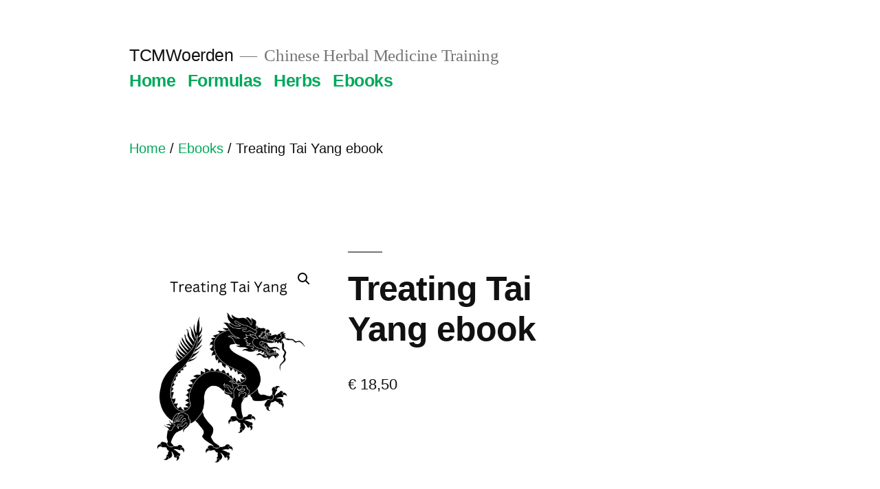

--- FILE ---
content_type: text/html; charset=UTF-8
request_url: https://www.tcmwoerden.com/product/treating-tai-yang/
body_size: 25107
content:
<!doctype html>
<html lang="en-GB">
<head>
	<meta charset="UTF-8" />
	<meta name="viewport" content="width=device-width, initial-scale=1" />
	<link rel="profile" href="https://gmpg.org/xfn/11" />
	<meta name='robots' content='index, follow, max-image-preview:large, max-snippet:-1, max-video-preview:-1' />
	<style>img:is([sizes="auto" i], [sizes^="auto," i]) { contain-intrinsic-size: 3000px 1500px }</style>
	
	<!-- This site is optimized with the Yoast SEO plugin v26.8 - https://yoast.com/product/yoast-seo-wordpress/ -->
	<title>Treating Tai Yang ebook - TCMWoerden</title>
	<meta name="description" content="Tai yang represents all the yang qi in the body. Learning to treat tai yang is to master the concepts of yin and yang. Yin and yang manifest as function and form, but also as fire and water." />
	<link rel="canonical" href="https://www.tcmwoerden.com/product/treating-tai-yang/" />
	<meta property="og:locale" content="en_GB" />
	<meta property="og:type" content="article" />
	<meta property="og:title" content="Treating Tai Yang ebook - TCMWoerden" />
	<meta property="og:description" content="Tai yang represents all the yang qi in the body. Learning to treat tai yang is to master the concepts of yin and yang. Yin and yang manifest as function and form, but also as fire and water." />
	<meta property="og:url" content="https://www.tcmwoerden.com/product/treating-tai-yang/" />
	<meta property="og:site_name" content="TCMWoerden" />
	<meta property="article:modified_time" content="2024-09-14T14:06:12+00:00" />
	<meta property="og:image" content="https://usercontent.one/wp/www.tcmwoerden.com/wp-content/uploads/2023/05/Treating-Tai-Yang-PNG.png" />
	<meta property="og:image:width" content="1410" />
	<meta property="og:image:height" content="2250" />
	<meta property="og:image:type" content="image/png" />
	<meta name="twitter:card" content="summary_large_image" />
	<meta name="twitter:label1" content="Estimated reading time" />
	<meta name="twitter:data1" content="1 minute" />
	<script type="application/ld+json" class="yoast-schema-graph">{"@context":"https://schema.org","@graph":[{"@type":"WebPage","@id":"https://www.tcmwoerden.com/product/treating-tai-yang/","url":"https://www.tcmwoerden.com/product/treating-tai-yang/","name":"Treating Tai Yang ebook - TCMWoerden","isPartOf":{"@id":"https://www.tcmwoerden.com/#website"},"primaryImageOfPage":{"@id":"https://www.tcmwoerden.com/product/treating-tai-yang/#primaryimage"},"image":{"@id":"https://www.tcmwoerden.com/product/treating-tai-yang/#primaryimage"},"thumbnailUrl":"https://www.tcmwoerden.com/wp-content/uploads/2023/05/Treating-Tai-Yang-PNG.png","datePublished":"2023-05-12T12:38:40+00:00","dateModified":"2024-09-14T14:06:12+00:00","description":"Tai yang represents all the yang qi in the body. Learning to treat tai yang is to master the concepts of yin and yang. Yin and yang manifest as function and form, but also as fire and water.","breadcrumb":{"@id":"https://www.tcmwoerden.com/product/treating-tai-yang/#breadcrumb"},"inLanguage":"en-GB","potentialAction":[{"@type":"ReadAction","target":["https://www.tcmwoerden.com/product/treating-tai-yang/"]}]},{"@type":"ImageObject","inLanguage":"en-GB","@id":"https://www.tcmwoerden.com/product/treating-tai-yang/#primaryimage","url":"https://www.tcmwoerden.com/wp-content/uploads/2023/05/Treating-Tai-Yang-PNG.png","contentUrl":"https://www.tcmwoerden.com/wp-content/uploads/2023/05/Treating-Tai-Yang-PNG.png","width":1410,"height":2250,"caption":"Cover treating tai yang"},{"@type":"BreadcrumbList","@id":"https://www.tcmwoerden.com/product/treating-tai-yang/#breadcrumb","itemListElement":[{"@type":"ListItem","position":1,"name":"Home","item":"https://www.tcmwoerden.com/"},{"@type":"ListItem","position":2,"name":"Shop","item":"https://www.tcmwoerden.com/shop/"},{"@type":"ListItem","position":3,"name":"Treating Tai Yang ebook"}]},{"@type":"WebSite","@id":"https://www.tcmwoerden.com/#website","url":"https://www.tcmwoerden.com/","name":"TCMWoerden","description":"Chinese Herbal Medicine Training","publisher":{"@id":"https://www.tcmwoerden.com/#/schema/person/8f35884081b9373a3a42b7301e54cad3"},"potentialAction":[{"@type":"SearchAction","target":{"@type":"EntryPoint","urlTemplate":"https://www.tcmwoerden.com/?s={search_term_string}"},"query-input":{"@type":"PropertyValueSpecification","valueRequired":true,"valueName":"search_term_string"}}],"inLanguage":"en-GB"},{"@type":["Person","Organization"],"@id":"https://www.tcmwoerden.com/#/schema/person/8f35884081b9373a3a42b7301e54cad3","name":"Paul Freedman","image":{"@type":"ImageObject","inLanguage":"en-GB","@id":"https://www.tcmwoerden.com/#/schema/person/image/","url":"https://secure.gravatar.com/avatar/d7fe628af6f73fb4c2a36cbd3342fa4ef0385747e6c81ab925f84d266e34fac9?s=96&r=g","contentUrl":"https://secure.gravatar.com/avatar/d7fe628af6f73fb4c2a36cbd3342fa4ef0385747e6c81ab925f84d266e34fac9?s=96&r=g","caption":"Paul Freedman"},"logo":{"@id":"https://www.tcmwoerden.com/#/schema/person/image/"},"description":"Herbal Nerd"}]}</script>
	<!-- / Yoast SEO plugin. -->


<link rel="alternate" type="application/rss+xml" title="TCMWoerden &raquo; Feed" href="https://www.tcmwoerden.com/feed/" />
<link rel="alternate" type="application/rss+xml" title="TCMWoerden &raquo; Comments Feed" href="https://www.tcmwoerden.com/comments/feed/" />
<link rel="alternate" type="application/rss+xml" title="TCMWoerden &raquo; Treating Tai Yang ebook Comments Feed" href="https://www.tcmwoerden.com/product/treating-tai-yang/feed/" />
		<!-- This site uses the Google Analytics by MonsterInsights plugin v9.11.1 - Using Analytics tracking - https://www.monsterinsights.com/ -->
							<script src="//www.googletagmanager.com/gtag/js?id=G-CX92970BLS"  data-cfasync="false" data-wpfc-render="false" async></script>
			<script data-cfasync="false" data-wpfc-render="false">
				var mi_version = '9.11.1';
				var mi_track_user = true;
				var mi_no_track_reason = '';
								var MonsterInsightsDefaultLocations = {"page_location":"https:\/\/www.tcmwoerden.com\/product\/treating-tai-yang\/"};
								if ( typeof MonsterInsightsPrivacyGuardFilter === 'function' ) {
					var MonsterInsightsLocations = (typeof MonsterInsightsExcludeQuery === 'object') ? MonsterInsightsPrivacyGuardFilter( MonsterInsightsExcludeQuery ) : MonsterInsightsPrivacyGuardFilter( MonsterInsightsDefaultLocations );
				} else {
					var MonsterInsightsLocations = (typeof MonsterInsightsExcludeQuery === 'object') ? MonsterInsightsExcludeQuery : MonsterInsightsDefaultLocations;
				}

								var disableStrs = [
										'ga-disable-G-CX92970BLS',
									];

				/* Function to detect opted out users */
				function __gtagTrackerIsOptedOut() {
					for (var index = 0; index < disableStrs.length; index++) {
						if (document.cookie.indexOf(disableStrs[index] + '=true') > -1) {
							return true;
						}
					}

					return false;
				}

				/* Disable tracking if the opt-out cookie exists. */
				if (__gtagTrackerIsOptedOut()) {
					for (var index = 0; index < disableStrs.length; index++) {
						window[disableStrs[index]] = true;
					}
				}

				/* Opt-out function */
				function __gtagTrackerOptout() {
					for (var index = 0; index < disableStrs.length; index++) {
						document.cookie = disableStrs[index] + '=true; expires=Thu, 31 Dec 2099 23:59:59 UTC; path=/';
						window[disableStrs[index]] = true;
					}
				}

				if ('undefined' === typeof gaOptout) {
					function gaOptout() {
						__gtagTrackerOptout();
					}
				}
								window.dataLayer = window.dataLayer || [];

				window.MonsterInsightsDualTracker = {
					helpers: {},
					trackers: {},
				};
				if (mi_track_user) {
					function __gtagDataLayer() {
						dataLayer.push(arguments);
					}

					function __gtagTracker(type, name, parameters) {
						if (!parameters) {
							parameters = {};
						}

						if (parameters.send_to) {
							__gtagDataLayer.apply(null, arguments);
							return;
						}

						if (type === 'event') {
														parameters.send_to = monsterinsights_frontend.v4_id;
							var hookName = name;
							if (typeof parameters['event_category'] !== 'undefined') {
								hookName = parameters['event_category'] + ':' + name;
							}

							if (typeof MonsterInsightsDualTracker.trackers[hookName] !== 'undefined') {
								MonsterInsightsDualTracker.trackers[hookName](parameters);
							} else {
								__gtagDataLayer('event', name, parameters);
							}
							
						} else {
							__gtagDataLayer.apply(null, arguments);
						}
					}

					__gtagTracker('js', new Date());
					__gtagTracker('set', {
						'developer_id.dZGIzZG': true,
											});
					if ( MonsterInsightsLocations.page_location ) {
						__gtagTracker('set', MonsterInsightsLocations);
					}
										__gtagTracker('config', 'G-CX92970BLS', {"forceSSL":"true","link_attribution":"true"} );
										window.gtag = __gtagTracker;										(function () {
						/* https://developers.google.com/analytics/devguides/collection/analyticsjs/ */
						/* ga and __gaTracker compatibility shim. */
						var noopfn = function () {
							return null;
						};
						var newtracker = function () {
							return new Tracker();
						};
						var Tracker = function () {
							return null;
						};
						var p = Tracker.prototype;
						p.get = noopfn;
						p.set = noopfn;
						p.send = function () {
							var args = Array.prototype.slice.call(arguments);
							args.unshift('send');
							__gaTracker.apply(null, args);
						};
						var __gaTracker = function () {
							var len = arguments.length;
							if (len === 0) {
								return;
							}
							var f = arguments[len - 1];
							if (typeof f !== 'object' || f === null || typeof f.hitCallback !== 'function') {
								if ('send' === arguments[0]) {
									var hitConverted, hitObject = false, action;
									if ('event' === arguments[1]) {
										if ('undefined' !== typeof arguments[3]) {
											hitObject = {
												'eventAction': arguments[3],
												'eventCategory': arguments[2],
												'eventLabel': arguments[4],
												'value': arguments[5] ? arguments[5] : 1,
											}
										}
									}
									if ('pageview' === arguments[1]) {
										if ('undefined' !== typeof arguments[2]) {
											hitObject = {
												'eventAction': 'page_view',
												'page_path': arguments[2],
											}
										}
									}
									if (typeof arguments[2] === 'object') {
										hitObject = arguments[2];
									}
									if (typeof arguments[5] === 'object') {
										Object.assign(hitObject, arguments[5]);
									}
									if ('undefined' !== typeof arguments[1].hitType) {
										hitObject = arguments[1];
										if ('pageview' === hitObject.hitType) {
											hitObject.eventAction = 'page_view';
										}
									}
									if (hitObject) {
										action = 'timing' === arguments[1].hitType ? 'timing_complete' : hitObject.eventAction;
										hitConverted = mapArgs(hitObject);
										__gtagTracker('event', action, hitConverted);
									}
								}
								return;
							}

							function mapArgs(args) {
								var arg, hit = {};
								var gaMap = {
									'eventCategory': 'event_category',
									'eventAction': 'event_action',
									'eventLabel': 'event_label',
									'eventValue': 'event_value',
									'nonInteraction': 'non_interaction',
									'timingCategory': 'event_category',
									'timingVar': 'name',
									'timingValue': 'value',
									'timingLabel': 'event_label',
									'page': 'page_path',
									'location': 'page_location',
									'title': 'page_title',
									'referrer' : 'page_referrer',
								};
								for (arg in args) {
																		if (!(!args.hasOwnProperty(arg) || !gaMap.hasOwnProperty(arg))) {
										hit[gaMap[arg]] = args[arg];
									} else {
										hit[arg] = args[arg];
									}
								}
								return hit;
							}

							try {
								f.hitCallback();
							} catch (ex) {
							}
						};
						__gaTracker.create = newtracker;
						__gaTracker.getByName = newtracker;
						__gaTracker.getAll = function () {
							return [];
						};
						__gaTracker.remove = noopfn;
						__gaTracker.loaded = true;
						window['__gaTracker'] = __gaTracker;
					})();
									} else {
										console.log("");
					(function () {
						function __gtagTracker() {
							return null;
						}

						window['__gtagTracker'] = __gtagTracker;
						window['gtag'] = __gtagTracker;
					})();
									}
			</script>
							<!-- / Google Analytics by MonsterInsights -->
		<script>
window._wpemojiSettings = {"baseUrl":"https:\/\/s.w.org\/images\/core\/emoji\/16.0.1\/72x72\/","ext":".png","svgUrl":"https:\/\/s.w.org\/images\/core\/emoji\/16.0.1\/svg\/","svgExt":".svg","source":{"concatemoji":"https:\/\/www.tcmwoerden.com\/wp-includes\/js\/wp-emoji-release.min.js?ver=6.8.3"}};
/*! This file is auto-generated */
!function(s,n){var o,i,e;function c(e){try{var t={supportTests:e,timestamp:(new Date).valueOf()};sessionStorage.setItem(o,JSON.stringify(t))}catch(e){}}function p(e,t,n){e.clearRect(0,0,e.canvas.width,e.canvas.height),e.fillText(t,0,0);var t=new Uint32Array(e.getImageData(0,0,e.canvas.width,e.canvas.height).data),a=(e.clearRect(0,0,e.canvas.width,e.canvas.height),e.fillText(n,0,0),new Uint32Array(e.getImageData(0,0,e.canvas.width,e.canvas.height).data));return t.every(function(e,t){return e===a[t]})}function u(e,t){e.clearRect(0,0,e.canvas.width,e.canvas.height),e.fillText(t,0,0);for(var n=e.getImageData(16,16,1,1),a=0;a<n.data.length;a++)if(0!==n.data[a])return!1;return!0}function f(e,t,n,a){switch(t){case"flag":return n(e,"\ud83c\udff3\ufe0f\u200d\u26a7\ufe0f","\ud83c\udff3\ufe0f\u200b\u26a7\ufe0f")?!1:!n(e,"\ud83c\udde8\ud83c\uddf6","\ud83c\udde8\u200b\ud83c\uddf6")&&!n(e,"\ud83c\udff4\udb40\udc67\udb40\udc62\udb40\udc65\udb40\udc6e\udb40\udc67\udb40\udc7f","\ud83c\udff4\u200b\udb40\udc67\u200b\udb40\udc62\u200b\udb40\udc65\u200b\udb40\udc6e\u200b\udb40\udc67\u200b\udb40\udc7f");case"emoji":return!a(e,"\ud83e\udedf")}return!1}function g(e,t,n,a){var r="undefined"!=typeof WorkerGlobalScope&&self instanceof WorkerGlobalScope?new OffscreenCanvas(300,150):s.createElement("canvas"),o=r.getContext("2d",{willReadFrequently:!0}),i=(o.textBaseline="top",o.font="600 32px Arial",{});return e.forEach(function(e){i[e]=t(o,e,n,a)}),i}function t(e){var t=s.createElement("script");t.src=e,t.defer=!0,s.head.appendChild(t)}"undefined"!=typeof Promise&&(o="wpEmojiSettingsSupports",i=["flag","emoji"],n.supports={everything:!0,everythingExceptFlag:!0},e=new Promise(function(e){s.addEventListener("DOMContentLoaded",e,{once:!0})}),new Promise(function(t){var n=function(){try{var e=JSON.parse(sessionStorage.getItem(o));if("object"==typeof e&&"number"==typeof e.timestamp&&(new Date).valueOf()<e.timestamp+604800&&"object"==typeof e.supportTests)return e.supportTests}catch(e){}return null}();if(!n){if("undefined"!=typeof Worker&&"undefined"!=typeof OffscreenCanvas&&"undefined"!=typeof URL&&URL.createObjectURL&&"undefined"!=typeof Blob)try{var e="postMessage("+g.toString()+"("+[JSON.stringify(i),f.toString(),p.toString(),u.toString()].join(",")+"));",a=new Blob([e],{type:"text/javascript"}),r=new Worker(URL.createObjectURL(a),{name:"wpTestEmojiSupports"});return void(r.onmessage=function(e){c(n=e.data),r.terminate(),t(n)})}catch(e){}c(n=g(i,f,p,u))}t(n)}).then(function(e){for(var t in e)n.supports[t]=e[t],n.supports.everything=n.supports.everything&&n.supports[t],"flag"!==t&&(n.supports.everythingExceptFlag=n.supports.everythingExceptFlag&&n.supports[t]);n.supports.everythingExceptFlag=n.supports.everythingExceptFlag&&!n.supports.flag,n.DOMReady=!1,n.readyCallback=function(){n.DOMReady=!0}}).then(function(){return e}).then(function(){var e;n.supports.everything||(n.readyCallback(),(e=n.source||{}).concatemoji?t(e.concatemoji):e.wpemoji&&e.twemoji&&(t(e.twemoji),t(e.wpemoji)))}))}((window,document),window._wpemojiSettings);
</script>
<style id='wp-emoji-styles-inline-css'>

	img.wp-smiley, img.emoji {
		display: inline !important;
		border: none !important;
		box-shadow: none !important;
		height: 1em !important;
		width: 1em !important;
		margin: 0 0.07em !important;
		vertical-align: -0.1em !important;
		background: none !important;
		padding: 0 !important;
	}
</style>
<link rel='stylesheet' id='wp-block-library-css' href='https://www.tcmwoerden.com/wp-includes/css/dist/block-library/style.min.css?ver=6.8.3' media='all' />
<style id='wp-block-library-theme-inline-css'>
.wp-block-audio :where(figcaption){color:#555;font-size:13px;text-align:center}.is-dark-theme .wp-block-audio :where(figcaption){color:#ffffffa6}.wp-block-audio{margin:0 0 1em}.wp-block-code{border:1px solid #ccc;border-radius:4px;font-family:Menlo,Consolas,monaco,monospace;padding:.8em 1em}.wp-block-embed :where(figcaption){color:#555;font-size:13px;text-align:center}.is-dark-theme .wp-block-embed :where(figcaption){color:#ffffffa6}.wp-block-embed{margin:0 0 1em}.blocks-gallery-caption{color:#555;font-size:13px;text-align:center}.is-dark-theme .blocks-gallery-caption{color:#ffffffa6}:root :where(.wp-block-image figcaption){color:#555;font-size:13px;text-align:center}.is-dark-theme :root :where(.wp-block-image figcaption){color:#ffffffa6}.wp-block-image{margin:0 0 1em}.wp-block-pullquote{border-bottom:4px solid;border-top:4px solid;color:currentColor;margin-bottom:1.75em}.wp-block-pullquote cite,.wp-block-pullquote footer,.wp-block-pullquote__citation{color:currentColor;font-size:.8125em;font-style:normal;text-transform:uppercase}.wp-block-quote{border-left:.25em solid;margin:0 0 1.75em;padding-left:1em}.wp-block-quote cite,.wp-block-quote footer{color:currentColor;font-size:.8125em;font-style:normal;position:relative}.wp-block-quote:where(.has-text-align-right){border-left:none;border-right:.25em solid;padding-left:0;padding-right:1em}.wp-block-quote:where(.has-text-align-center){border:none;padding-left:0}.wp-block-quote.is-large,.wp-block-quote.is-style-large,.wp-block-quote:where(.is-style-plain){border:none}.wp-block-search .wp-block-search__label{font-weight:700}.wp-block-search__button{border:1px solid #ccc;padding:.375em .625em}:where(.wp-block-group.has-background){padding:1.25em 2.375em}.wp-block-separator.has-css-opacity{opacity:.4}.wp-block-separator{border:none;border-bottom:2px solid;margin-left:auto;margin-right:auto}.wp-block-separator.has-alpha-channel-opacity{opacity:1}.wp-block-separator:not(.is-style-wide):not(.is-style-dots){width:100px}.wp-block-separator.has-background:not(.is-style-dots){border-bottom:none;height:1px}.wp-block-separator.has-background:not(.is-style-wide):not(.is-style-dots){height:2px}.wp-block-table{margin:0 0 1em}.wp-block-table td,.wp-block-table th{word-break:normal}.wp-block-table :where(figcaption){color:#555;font-size:13px;text-align:center}.is-dark-theme .wp-block-table :where(figcaption){color:#ffffffa6}.wp-block-video :where(figcaption){color:#555;font-size:13px;text-align:center}.is-dark-theme .wp-block-video :where(figcaption){color:#ffffffa6}.wp-block-video{margin:0 0 1em}:root :where(.wp-block-template-part.has-background){margin-bottom:0;margin-top:0;padding:1.25em 2.375em}
</style>
<style id='classic-theme-styles-inline-css'>
/*! This file is auto-generated */
.wp-block-button__link{color:#fff;background-color:#32373c;border-radius:9999px;box-shadow:none;text-decoration:none;padding:calc(.667em + 2px) calc(1.333em + 2px);font-size:1.125em}.wp-block-file__button{background:#32373c;color:#fff;text-decoration:none}
</style>
<style id='global-styles-inline-css'>
:root{--wp--preset--aspect-ratio--square: 1;--wp--preset--aspect-ratio--4-3: 4/3;--wp--preset--aspect-ratio--3-4: 3/4;--wp--preset--aspect-ratio--3-2: 3/2;--wp--preset--aspect-ratio--2-3: 2/3;--wp--preset--aspect-ratio--16-9: 16/9;--wp--preset--aspect-ratio--9-16: 9/16;--wp--preset--color--black: #000000;--wp--preset--color--cyan-bluish-gray: #abb8c3;--wp--preset--color--white: #FFF;--wp--preset--color--pale-pink: #f78da7;--wp--preset--color--vivid-red: #cf2e2e;--wp--preset--color--luminous-vivid-orange: #ff6900;--wp--preset--color--luminous-vivid-amber: #fcb900;--wp--preset--color--light-green-cyan: #7bdcb5;--wp--preset--color--vivid-green-cyan: #00d084;--wp--preset--color--pale-cyan-blue: #8ed1fc;--wp--preset--color--vivid-cyan-blue: #0693e3;--wp--preset--color--vivid-purple: #9b51e0;--wp--preset--color--primary: #00a85a;--wp--preset--color--secondary: #00753f;--wp--preset--color--dark-gray: #111;--wp--preset--color--light-gray: #767676;--wp--preset--gradient--vivid-cyan-blue-to-vivid-purple: linear-gradient(135deg,rgba(6,147,227,1) 0%,rgb(155,81,224) 100%);--wp--preset--gradient--light-green-cyan-to-vivid-green-cyan: linear-gradient(135deg,rgb(122,220,180) 0%,rgb(0,208,130) 100%);--wp--preset--gradient--luminous-vivid-amber-to-luminous-vivid-orange: linear-gradient(135deg,rgba(252,185,0,1) 0%,rgba(255,105,0,1) 100%);--wp--preset--gradient--luminous-vivid-orange-to-vivid-red: linear-gradient(135deg,rgba(255,105,0,1) 0%,rgb(207,46,46) 100%);--wp--preset--gradient--very-light-gray-to-cyan-bluish-gray: linear-gradient(135deg,rgb(238,238,238) 0%,rgb(169,184,195) 100%);--wp--preset--gradient--cool-to-warm-spectrum: linear-gradient(135deg,rgb(74,234,220) 0%,rgb(151,120,209) 20%,rgb(207,42,186) 40%,rgb(238,44,130) 60%,rgb(251,105,98) 80%,rgb(254,248,76) 100%);--wp--preset--gradient--blush-light-purple: linear-gradient(135deg,rgb(255,206,236) 0%,rgb(152,150,240) 100%);--wp--preset--gradient--blush-bordeaux: linear-gradient(135deg,rgb(254,205,165) 0%,rgb(254,45,45) 50%,rgb(107,0,62) 100%);--wp--preset--gradient--luminous-dusk: linear-gradient(135deg,rgb(255,203,112) 0%,rgb(199,81,192) 50%,rgb(65,88,208) 100%);--wp--preset--gradient--pale-ocean: linear-gradient(135deg,rgb(255,245,203) 0%,rgb(182,227,212) 50%,rgb(51,167,181) 100%);--wp--preset--gradient--electric-grass: linear-gradient(135deg,rgb(202,248,128) 0%,rgb(113,206,126) 100%);--wp--preset--gradient--midnight: linear-gradient(135deg,rgb(2,3,129) 0%,rgb(40,116,252) 100%);--wp--preset--font-size--small: 19.5px;--wp--preset--font-size--medium: 20px;--wp--preset--font-size--large: 36.5px;--wp--preset--font-size--x-large: 42px;--wp--preset--font-size--normal: 22px;--wp--preset--font-size--huge: 49.5px;--wp--preset--spacing--20: 0.44rem;--wp--preset--spacing--30: 0.67rem;--wp--preset--spacing--40: 1rem;--wp--preset--spacing--50: 1.5rem;--wp--preset--spacing--60: 2.25rem;--wp--preset--spacing--70: 3.38rem;--wp--preset--spacing--80: 5.06rem;--wp--preset--shadow--natural: 6px 6px 9px rgba(0, 0, 0, 0.2);--wp--preset--shadow--deep: 12px 12px 50px rgba(0, 0, 0, 0.4);--wp--preset--shadow--sharp: 6px 6px 0px rgba(0, 0, 0, 0.2);--wp--preset--shadow--outlined: 6px 6px 0px -3px rgba(255, 255, 255, 1), 6px 6px rgba(0, 0, 0, 1);--wp--preset--shadow--crisp: 6px 6px 0px rgba(0, 0, 0, 1);}:where(.is-layout-flex){gap: 0.5em;}:where(.is-layout-grid){gap: 0.5em;}body .is-layout-flex{display: flex;}.is-layout-flex{flex-wrap: wrap;align-items: center;}.is-layout-flex > :is(*, div){margin: 0;}body .is-layout-grid{display: grid;}.is-layout-grid > :is(*, div){margin: 0;}:where(.wp-block-columns.is-layout-flex){gap: 2em;}:where(.wp-block-columns.is-layout-grid){gap: 2em;}:where(.wp-block-post-template.is-layout-flex){gap: 1.25em;}:where(.wp-block-post-template.is-layout-grid){gap: 1.25em;}.has-black-color{color: var(--wp--preset--color--black) !important;}.has-cyan-bluish-gray-color{color: var(--wp--preset--color--cyan-bluish-gray) !important;}.has-white-color{color: var(--wp--preset--color--white) !important;}.has-pale-pink-color{color: var(--wp--preset--color--pale-pink) !important;}.has-vivid-red-color{color: var(--wp--preset--color--vivid-red) !important;}.has-luminous-vivid-orange-color{color: var(--wp--preset--color--luminous-vivid-orange) !important;}.has-luminous-vivid-amber-color{color: var(--wp--preset--color--luminous-vivid-amber) !important;}.has-light-green-cyan-color{color: var(--wp--preset--color--light-green-cyan) !important;}.has-vivid-green-cyan-color{color: var(--wp--preset--color--vivid-green-cyan) !important;}.has-pale-cyan-blue-color{color: var(--wp--preset--color--pale-cyan-blue) !important;}.has-vivid-cyan-blue-color{color: var(--wp--preset--color--vivid-cyan-blue) !important;}.has-vivid-purple-color{color: var(--wp--preset--color--vivid-purple) !important;}.has-black-background-color{background-color: var(--wp--preset--color--black) !important;}.has-cyan-bluish-gray-background-color{background-color: var(--wp--preset--color--cyan-bluish-gray) !important;}.has-white-background-color{background-color: var(--wp--preset--color--white) !important;}.has-pale-pink-background-color{background-color: var(--wp--preset--color--pale-pink) !important;}.has-vivid-red-background-color{background-color: var(--wp--preset--color--vivid-red) !important;}.has-luminous-vivid-orange-background-color{background-color: var(--wp--preset--color--luminous-vivid-orange) !important;}.has-luminous-vivid-amber-background-color{background-color: var(--wp--preset--color--luminous-vivid-amber) !important;}.has-light-green-cyan-background-color{background-color: var(--wp--preset--color--light-green-cyan) !important;}.has-vivid-green-cyan-background-color{background-color: var(--wp--preset--color--vivid-green-cyan) !important;}.has-pale-cyan-blue-background-color{background-color: var(--wp--preset--color--pale-cyan-blue) !important;}.has-vivid-cyan-blue-background-color{background-color: var(--wp--preset--color--vivid-cyan-blue) !important;}.has-vivid-purple-background-color{background-color: var(--wp--preset--color--vivid-purple) !important;}.has-black-border-color{border-color: var(--wp--preset--color--black) !important;}.has-cyan-bluish-gray-border-color{border-color: var(--wp--preset--color--cyan-bluish-gray) !important;}.has-white-border-color{border-color: var(--wp--preset--color--white) !important;}.has-pale-pink-border-color{border-color: var(--wp--preset--color--pale-pink) !important;}.has-vivid-red-border-color{border-color: var(--wp--preset--color--vivid-red) !important;}.has-luminous-vivid-orange-border-color{border-color: var(--wp--preset--color--luminous-vivid-orange) !important;}.has-luminous-vivid-amber-border-color{border-color: var(--wp--preset--color--luminous-vivid-amber) !important;}.has-light-green-cyan-border-color{border-color: var(--wp--preset--color--light-green-cyan) !important;}.has-vivid-green-cyan-border-color{border-color: var(--wp--preset--color--vivid-green-cyan) !important;}.has-pale-cyan-blue-border-color{border-color: var(--wp--preset--color--pale-cyan-blue) !important;}.has-vivid-cyan-blue-border-color{border-color: var(--wp--preset--color--vivid-cyan-blue) !important;}.has-vivid-purple-border-color{border-color: var(--wp--preset--color--vivid-purple) !important;}.has-vivid-cyan-blue-to-vivid-purple-gradient-background{background: var(--wp--preset--gradient--vivid-cyan-blue-to-vivid-purple) !important;}.has-light-green-cyan-to-vivid-green-cyan-gradient-background{background: var(--wp--preset--gradient--light-green-cyan-to-vivid-green-cyan) !important;}.has-luminous-vivid-amber-to-luminous-vivid-orange-gradient-background{background: var(--wp--preset--gradient--luminous-vivid-amber-to-luminous-vivid-orange) !important;}.has-luminous-vivid-orange-to-vivid-red-gradient-background{background: var(--wp--preset--gradient--luminous-vivid-orange-to-vivid-red) !important;}.has-very-light-gray-to-cyan-bluish-gray-gradient-background{background: var(--wp--preset--gradient--very-light-gray-to-cyan-bluish-gray) !important;}.has-cool-to-warm-spectrum-gradient-background{background: var(--wp--preset--gradient--cool-to-warm-spectrum) !important;}.has-blush-light-purple-gradient-background{background: var(--wp--preset--gradient--blush-light-purple) !important;}.has-blush-bordeaux-gradient-background{background: var(--wp--preset--gradient--blush-bordeaux) !important;}.has-luminous-dusk-gradient-background{background: var(--wp--preset--gradient--luminous-dusk) !important;}.has-pale-ocean-gradient-background{background: var(--wp--preset--gradient--pale-ocean) !important;}.has-electric-grass-gradient-background{background: var(--wp--preset--gradient--electric-grass) !important;}.has-midnight-gradient-background{background: var(--wp--preset--gradient--midnight) !important;}.has-small-font-size{font-size: var(--wp--preset--font-size--small) !important;}.has-medium-font-size{font-size: var(--wp--preset--font-size--medium) !important;}.has-large-font-size{font-size: var(--wp--preset--font-size--large) !important;}.has-x-large-font-size{font-size: var(--wp--preset--font-size--x-large) !important;}
:where(.wp-block-post-template.is-layout-flex){gap: 1.25em;}:where(.wp-block-post-template.is-layout-grid){gap: 1.25em;}
:where(.wp-block-columns.is-layout-flex){gap: 2em;}:where(.wp-block-columns.is-layout-grid){gap: 2em;}
:root :where(.wp-block-pullquote){font-size: 1.5em;line-height: 1.6;}
</style>
<link rel='stylesheet' id='cptch_stylesheet-css' href='https://usercontent.one/wp/www.tcmwoerden.com/wp-content/plugins/captcha-bws/css/front_end_style.css?ver=5.2.7' media='all' />
<link rel='stylesheet' id='dashicons-css' href='https://www.tcmwoerden.com/wp-includes/css/dashicons.min.css?ver=6.8.3' media='all' />
<link rel='stylesheet' id='cptch_desktop_style-css' href='https://usercontent.one/wp/www.tcmwoerden.com/wp-content/plugins/captcha-bws/css/desktop_style.css?ver=5.2.7' media='all' />
<link rel='stylesheet' id='photoswipe-css' href='https://usercontent.one/wp/www.tcmwoerden.com/wp-content/plugins/woocommerce/assets/css/photoswipe/photoswipe.min.css?ver=10.4.3' media='all' />
<link rel='stylesheet' id='photoswipe-default-skin-css' href='https://usercontent.one/wp/www.tcmwoerden.com/wp-content/plugins/woocommerce/assets/css/photoswipe/default-skin/default-skin.min.css?ver=10.4.3' media='all' />
<link rel='stylesheet' id='woocommerce-layout-css' href='https://usercontent.one/wp/www.tcmwoerden.com/wp-content/plugins/woocommerce/assets/css/woocommerce-layout.css?ver=10.4.3' media='all' />
<link rel='stylesheet' id='woocommerce-smallscreen-css' href='https://usercontent.one/wp/www.tcmwoerden.com/wp-content/plugins/woocommerce/assets/css/woocommerce-smallscreen.css?ver=10.4.3' media='only screen and (max-width: 768px)' />
<link rel='stylesheet' id='woocommerce-general-css' href='//www.tcmwoerden.com/wp-content/plugins/woocommerce/assets/css/twenty-nineteen.css?ver=10.4.3' media='all' />
<style id='woocommerce-inline-inline-css'>
.woocommerce form .form-row .required { visibility: visible; }
</style>
<link rel='stylesheet' id='WCPAY_EXPRESS_CHECKOUT_ECE-css' href='https://usercontent.one/wp/www.tcmwoerden.com/wp-content/plugins/woocommerce-payments/dist/express-checkout.css?ver=10.4.0' media='all' />
<link rel='stylesheet' id='twentynineteen-style-css' href='https://usercontent.one/wp/www.tcmwoerden.com/wp-content/themes/twentynineteen/style.css?ver=2.9' media='all' />
<link rel='stylesheet' id='twentynineteen-print-style-css' href='https://usercontent.one/wp/www.tcmwoerden.com/wp-content/themes/twentynineteen/print.css?ver=2.9' media='print' />
<link rel='stylesheet' id='mollie-applepaydirect-css' href='https://usercontent.one/wp/www.tcmwoerden.com/wp-content/plugins/mollie-payments-for-woocommerce/public/css/mollie-applepaydirect.min.css?ver=1768835055' media='screen' />
<script src="https://usercontent.one/wp/www.tcmwoerden.com/wp-content/plugins/google-analytics-for-wordpress/assets/js/frontend-gtag.min.js?ver=9.11.1" id="monsterinsights-frontend-script-js" async data-wp-strategy="async"></script>
<script data-cfasync="false" data-wpfc-render="false" id='monsterinsights-frontend-script-js-extra'>var monsterinsights_frontend = {"js_events_tracking":"true","download_extensions":"doc,pdf,ppt,zip,xls,docx,pptx,xlsx","inbound_paths":"[{\"path\":\"\\\/go\\\/\",\"label\":\"affiliate\"},{\"path\":\"\\\/recommend\\\/\",\"label\":\"affiliate\"}]","home_url":"https:\/\/www.tcmwoerden.com","hash_tracking":"false","v4_id":"G-CX92970BLS"};</script>
<script src="https://www.tcmwoerden.com/wp-includes/js/jquery/jquery.min.js?ver=3.7.1" id="jquery-core-js"></script>
<script src="https://www.tcmwoerden.com/wp-includes/js/jquery/jquery-migrate.min.js?ver=3.4.1" id="jquery-migrate-js"></script>
<script src="https://usercontent.one/wp/www.tcmwoerden.com/wp-content/plugins/woocommerce/assets/js/jquery-blockui/jquery.blockUI.min.js?ver=2.7.0-wc.10.4.3" id="wc-jquery-blockui-js" defer data-wp-strategy="defer"></script>
<script id="wc-add-to-cart-js-extra">
var wc_add_to_cart_params = {"ajax_url":"\/wp-admin\/admin-ajax.php","wc_ajax_url":"\/?wc-ajax=%%endpoint%%","i18n_view_cart":"View basket","cart_url":"https:\/\/www.tcmwoerden.com\/basket\/","is_cart":"","cart_redirect_after_add":"no"};
</script>
<script src="https://usercontent.one/wp/www.tcmwoerden.com/wp-content/plugins/woocommerce/assets/js/frontend/add-to-cart.min.js?ver=10.4.3" id="wc-add-to-cart-js" defer data-wp-strategy="defer"></script>
<script src="https://usercontent.one/wp/www.tcmwoerden.com/wp-content/plugins/woocommerce/assets/js/zoom/jquery.zoom.min.js?ver=1.7.21-wc.10.4.3" id="wc-zoom-js" defer data-wp-strategy="defer"></script>
<script src="https://usercontent.one/wp/www.tcmwoerden.com/wp-content/plugins/woocommerce/assets/js/flexslider/jquery.flexslider.min.js?ver=2.7.2-wc.10.4.3" id="wc-flexslider-js" defer data-wp-strategy="defer"></script>
<script src="https://usercontent.one/wp/www.tcmwoerden.com/wp-content/plugins/woocommerce/assets/js/photoswipe/photoswipe.min.js?ver=4.1.1-wc.10.4.3" id="wc-photoswipe-js" defer data-wp-strategy="defer"></script>
<script src="https://usercontent.one/wp/www.tcmwoerden.com/wp-content/plugins/woocommerce/assets/js/photoswipe/photoswipe-ui-default.min.js?ver=4.1.1-wc.10.4.3" id="wc-photoswipe-ui-default-js" defer data-wp-strategy="defer"></script>
<script id="wc-single-product-js-extra">
var wc_single_product_params = {"i18n_required_rating_text":"Please select a rating","i18n_rating_options":["1 of 5 stars","2 of 5 stars","3 of 5 stars","4 of 5 stars","5 of 5 stars"],"i18n_product_gallery_trigger_text":"View full-screen image gallery","review_rating_required":"yes","flexslider":{"rtl":false,"animation":"slide","smoothHeight":true,"directionNav":false,"controlNav":"thumbnails","slideshow":false,"animationSpeed":500,"animationLoop":false,"allowOneSlide":false},"zoom_enabled":"1","zoom_options":[],"photoswipe_enabled":"1","photoswipe_options":{"shareEl":false,"closeOnScroll":false,"history":false,"hideAnimationDuration":0,"showAnimationDuration":0},"flexslider_enabled":"1"};
</script>
<script src="https://usercontent.one/wp/www.tcmwoerden.com/wp-content/plugins/woocommerce/assets/js/frontend/single-product.min.js?ver=10.4.3" id="wc-single-product-js" defer data-wp-strategy="defer"></script>
<script src="https://usercontent.one/wp/www.tcmwoerden.com/wp-content/plugins/woocommerce/assets/js/js-cookie/js.cookie.min.js?ver=2.1.4-wc.10.4.3" id="wc-js-cookie-js" defer data-wp-strategy="defer"></script>
<script id="woocommerce-js-extra">
var woocommerce_params = {"ajax_url":"\/wp-admin\/admin-ajax.php","wc_ajax_url":"\/?wc-ajax=%%endpoint%%","i18n_password_show":"Show password","i18n_password_hide":"Hide password"};
</script>
<script src="https://usercontent.one/wp/www.tcmwoerden.com/wp-content/plugins/woocommerce/assets/js/frontend/woocommerce.min.js?ver=10.4.3" id="woocommerce-js" defer data-wp-strategy="defer"></script>
<script id="WCPAY_ASSETS-js-extra">
var wcpayAssets = {"url":"https:\/\/www.tcmwoerden.com\/wp-content\/plugins\/woocommerce-payments\/dist\/"};
</script>
<script src="https://usercontent.one/wp/www.tcmwoerden.com/wp-content/themes/twentynineteen/js/priority-menu.js?ver=20200129" id="twentynineteen-priority-menu-js" defer data-wp-strategy="defer"></script>
<link rel="https://api.w.org/" href="https://www.tcmwoerden.com/wp-json/" /><link rel="alternate" title="JSON" type="application/json" href="https://www.tcmwoerden.com/wp-json/wp/v2/product/1784" /><link rel="EditURI" type="application/rsd+xml" title="RSD" href="https://www.tcmwoerden.com/xmlrpc.php?rsd" />
<link rel='shortlink' href='https://www.tcmwoerden.com/?p=1784' />
<link rel="alternate" title="oEmbed (JSON)" type="application/json+oembed" href="https://www.tcmwoerden.com/wp-json/oembed/1.0/embed?url=https%3A%2F%2Fwww.tcmwoerden.com%2Fproduct%2Ftreating-tai-yang%2F" />
<link rel="alternate" title="oEmbed (XML)" type="text/xml+oembed" href="https://www.tcmwoerden.com/wp-json/oembed/1.0/embed?url=https%3A%2F%2Fwww.tcmwoerden.com%2Fproduct%2Ftreating-tai-yang%2F&#038;format=xml" />

	<style type="text/css" id="custom-theme-colors" >
		
		/*
		 * Set background for:
		 * - featured image :before
		 * - featured image :before
		 * - post thumbnail :before
		 * - post thumbnail :before
		 * - Submenu
		 * - Sticky Post
		 * - buttons
		 * - WP Block Button
		 * - Blocks
		 */
		.image-filters-enabled .site-header.featured-image .site-featured-image:before,
		.image-filters-enabled .site-header.featured-image .site-featured-image:after,
		.image-filters-enabled .entry .post-thumbnail:before,
		.image-filters-enabled .entry .post-thumbnail:after,
		.main-navigation .sub-menu,
		.sticky-post,
		.entry .entry-content .wp-block-button .wp-block-button__link:not(.has-background),
		.entry .button, button, input[type="button"], input[type="reset"], input[type="submit"],
		.entry .entry-content > .has-primary-background-color,
		.entry .entry-content > *[class^="wp-block-"].has-primary-background-color,
		.entry .entry-content > *[class^="wp-block-"] .has-primary-background-color,
		.entry .entry-content > *[class^="wp-block-"].is-style-solid-color,
		.entry .entry-content > *[class^="wp-block-"].is-style-solid-color.has-primary-background-color,
		.entry .entry-content .wp-block-file .wp-block-file__button {
			background-color: hsl( 152, 100%, 33% ); /* base: #0073a8; */
		}

		/*
		 * Set Color for:
		 * - all links
		 * - main navigation links
		 * - Post navigation links
		 * - Post entry meta hover
		 * - Post entry header more-link hover
		 * - main navigation svg
		 * - comment navigation
		 * - Comment edit link hover
		 * - Site Footer Link hover
		 * - Widget links
		 */
		a,
		a:visited,
		.main-navigation .main-menu > li,
		.main-navigation ul.main-menu > li > a,
		.post-navigation .post-title,
		.entry .entry-meta a:hover,
		.entry .entry-footer a:hover,
		.entry .entry-content .more-link:hover,
		.main-navigation .main-menu > li > a + svg,
		.comment .comment-metadata > a:hover,
		.comment .comment-metadata .comment-edit-link:hover,
		#colophon .site-info a:hover,
		.widget a,
		.entry .entry-content .wp-block-button.is-style-outline .wp-block-button__link:not(.has-text-color),
		.entry .entry-content > .has-primary-color,
		.entry .entry-content > *[class^="wp-block-"] .has-primary-color,
		.entry .entry-content > *[class^="wp-block-"].is-style-solid-color blockquote.has-primary-color,
		.entry .entry-content > *[class^="wp-block-"].is-style-solid-color blockquote.has-primary-color p {
			color: hsl( 152, 100%, 33% ); /* base: #0073a8; */
		}

		/*
		 * Set border color for:
		 * wp block quote
		 * :focus
		 */
		blockquote,
		.entry .entry-content blockquote,
		.entry .entry-content .wp-block-quote:not(.is-large),
		.entry .entry-content .wp-block-quote:not(.is-style-large),
		input[type="text"]:focus,
		input[type="email"]:focus,
		input[type="url"]:focus,
		input[type="password"]:focus,
		input[type="search"]:focus,
		input[type="number"]:focus,
		input[type="tel"]:focus,
		input[type="range"]:focus,
		input[type="date"]:focus,
		input[type="month"]:focus,
		input[type="week"]:focus,
		input[type="time"]:focus,
		input[type="datetime"]:focus,
		input[type="datetime-local"]:focus,
		input[type="color"]:focus,
		textarea:focus {
			border-color: hsl( 152, 100%, 33% ); /* base: #0073a8; */
		}

		.gallery-item > div > a:focus {
			box-shadow: 0 0 0 2px hsl( 152, 100%, 33% ); /* base: #0073a8; */
		}

		/* Hover colors */
		a:hover, a:active,
		.main-navigation .main-menu > li > a:hover,
		.main-navigation .main-menu > li > a:hover + svg,
		.post-navigation .nav-links a:hover,
		.post-navigation .nav-links a:hover .post-title,
		.author-bio .author-description .author-link:hover,
		.entry .entry-content > .has-secondary-color,
		.entry .entry-content > *[class^="wp-block-"] .has-secondary-color,
		.entry .entry-content > *[class^="wp-block-"].is-style-solid-color blockquote.has-secondary-color,
		.entry .entry-content > *[class^="wp-block-"].is-style-solid-color blockquote.has-secondary-color p,
		.comment .comment-author .fn a:hover,
		.comment-reply-link:hover,
		.comment-navigation .nav-previous a:hover,
		.comment-navigation .nav-next a:hover,
		#cancel-comment-reply-link:hover,
		.widget a:hover {
			color: hsl( 152, 100%, 23% ); /* base: #005177; */
		}

		.main-navigation .sub-menu > li > a:hover,
		.main-navigation .sub-menu > li > a:focus,
		.main-navigation .sub-menu > li > a:hover:after,
		.main-navigation .sub-menu > li > a:focus:after,
		.main-navigation .sub-menu > li > .menu-item-link-return:hover,
		.main-navigation .sub-menu > li > .menu-item-link-return:focus,
		.main-navigation .sub-menu > li > a:not(.submenu-expand):hover,
		.main-navigation .sub-menu > li > a:not(.submenu-expand):focus,
		.entry .entry-content > .has-secondary-background-color,
		.entry .entry-content > *[class^="wp-block-"].has-secondary-background-color,
		.entry .entry-content > *[class^="wp-block-"] .has-secondary-background-color,
		.entry .entry-content > *[class^="wp-block-"].is-style-solid-color.has-secondary-background-color {
			background-color: hsl( 152, 100%, 23% ); /* base: #005177; */
		}

		/* Text selection colors */
		::selection {
			background-color: hsl( 152, 50%, 90% ); /* base: #005177; */
		}
		::-moz-selection {
			background-color: hsl( 152, 50%, 90% ); /* base: #005177; */
		}
			.onsale,
			.woocommerce-info,
			.woocommerce-store-notice {
				background-color: hsl( 152, 100%, 33% );
			}

			.woocommerce-tabs ul li.active a {
				color: hsl( 152, 100%, 33% );
				box-shadow: 0 2px 0 hsl( 152, 100%, 33% );
			}
			</style>
		<noscript><style>.woocommerce-product-gallery{ opacity: 1 !important; }</style></noscript>
	</head>

<body data-rsssl=1 class="wp-singular product-template-default single single-product postid-1784 wp-embed-responsive wp-theme-twentynineteen theme-twentynineteen woocommerce woocommerce-page woocommerce-no-js singular image-filters-enabled">
<div id="page" class="site">
	<a class="skip-link screen-reader-text" href="#content">
		Skip to content	</a>

		<header id="masthead" class="site-header">

			<div class="site-branding-container">
				<div class="site-branding">

								<p class="site-title"><a href="https://www.tcmwoerden.com/" rel="home">TCMWoerden</a></p>
			
				<p class="site-description">
				Chinese Herbal Medicine Training			</p>
				<nav id="site-navigation" class="main-navigation" aria-label="Top menu">
			<div class="menu-primary-menu-container"><ul id="menu-primary-menu" class="main-menu"><li id="menu-item-51" class="menu-item menu-item-type-post_type menu-item-object-page menu-item-home menu-item-51"><a href="https://www.tcmwoerden.com/">Home</a></li>
<li id="menu-item-1281" class="menu-item menu-item-type-post_type menu-item-object-page menu-item-1281"><a href="https://www.tcmwoerden.com/formulas/">Formulas</a></li>
<li id="menu-item-1961" class="menu-item menu-item-type-post_type menu-item-object-page menu-item-1961"><a href="https://www.tcmwoerden.com/classical-chinese-herbs/">Herbs</a></li>
<li id="menu-item-2047" class="menu-item menu-item-type-taxonomy menu-item-object-product_cat current-product-ancestor current-menu-parent current-product-parent menu-item-2047"><a href="https://www.tcmwoerden.com/product-category/ebooks/">Ebooks</a></li>
</ul></div>
			<div class="main-menu-more">
				<ul class="main-menu">
					<li class="menu-item menu-item-has-children">
						<button class="submenu-expand main-menu-more-toggle is-empty" tabindex="-1"
							aria-label="More" aria-haspopup="true" aria-expanded="false"><svg class="svg-icon" width="24" height="24" aria-hidden="true" role="img" focusable="false" xmlns="http://www.w3.org/2000/svg"><g fill="none" fill-rule="evenodd"><path d="M0 0h24v24H0z"/><path fill="currentColor" fill-rule="nonzero" d="M12 2c5.52 0 10 4.48 10 10s-4.48 10-10 10S2 17.52 2 12 6.48 2 12 2zM6 14a2 2 0 1 0 0-4 2 2 0 0 0 0 4zm6 0a2 2 0 1 0 0-4 2 2 0 0 0 0 4zm6 0a2 2 0 1 0 0-4 2 2 0 0 0 0 4z"/></g></svg>
						</button>
						<ul class="sub-menu hidden-links">
							<li class="mobile-parent-nav-menu-item">
								<button class="menu-item-link-return"><svg class="svg-icon" width="24" height="24" aria-hidden="true" role="img" focusable="false" viewBox="0 0 24 24" version="1.1" xmlns="http://www.w3.org/2000/svg" xmlns:xlink="http://www.w3.org/1999/xlink"><path d="M15.41 7.41L14 6l-6 6 6 6 1.41-1.41L10.83 12z"></path><path d="M0 0h24v24H0z" fill="none"></path></svg>Back
								</button>
							</li>
						</ul>
					</li>
				</ul>
			</div>		</nav><!-- #site-navigation -->
		</div><!-- .site-branding -->
			</div><!-- .site-branding-container -->

					</header><!-- #masthead -->

	<div id="content" class="site-content">

	<section id="primary" class="content-area"><main id="main" class="site-main"><nav class="woocommerce-breadcrumb" aria-label="Breadcrumb"><a href="https://www.tcmwoerden.com">Home</a>&nbsp;&#47;&nbsp;<a href="https://www.tcmwoerden.com/product-category/ebooks/">Ebooks</a>&nbsp;&#47;&nbsp;Treating Tai Yang ebook</nav>
					
			<div class="woocommerce-notices-wrapper"></div><div id="product-1784" class="entry product type-product post-1784 status-publish first instock product_cat-ebooks has-post-thumbnail downloadable virtual purchasable product-type-simple">

	<div class="woocommerce-product-gallery woocommerce-product-gallery--with-images woocommerce-product-gallery--columns-4 images" data-columns="4" style="opacity: 0; transition: opacity .25s ease-in-out;">
	<div class="woocommerce-product-gallery__wrapper">
		<div data-thumb="https://usercontent.one/wp/www.tcmwoerden.com/wp-content/uploads/2023/05/Treating-Tai-Yang-PNG-100x100.png" data-thumb-alt="Cover treating tai yang" data-thumb-srcset="https://usercontent.one/wp/www.tcmwoerden.com/wp-content/uploads/2023/05/Treating-Tai-Yang-PNG-100x100.png 100w, https://usercontent.one/wp/www.tcmwoerden.com/wp-content/uploads/2023/05/Treating-Tai-Yang-PNG-150x150.png 150w"  data-thumb-sizes="(max-width: 100px) 100vw, 100px" class="woocommerce-product-gallery__image"><a href="https://usercontent.one/wp/www.tcmwoerden.com/wp-content/uploads/2023/05/Treating-Tai-Yang-PNG.png"><img width="450" height="718" src="https://usercontent.one/wp/www.tcmwoerden.com/wp-content/uploads/2023/05/Treating-Tai-Yang-PNG-450x718.png" class="wp-post-image" alt="Cover treating tai yang" data-caption="" data-src="https://usercontent.one/wp/www.tcmwoerden.com/wp-content/uploads/2023/05/Treating-Tai-Yang-PNG.png" data-large_image="https://usercontent.one/wp/www.tcmwoerden.com/wp-content/uploads/2023/05/Treating-Tai-Yang-PNG.png" data-large_image_width="1410" data-large_image_height="2250" decoding="async" fetchpriority="high" srcset="https://usercontent.one/wp/www.tcmwoerden.com/wp-content/uploads/2023/05/Treating-Tai-Yang-PNG-450x718.png 450w, https://usercontent.one/wp/www.tcmwoerden.com/wp-content/uploads/2023/05/Treating-Tai-Yang-PNG-188x300.png 188w, https://usercontent.one/wp/www.tcmwoerden.com/wp-content/uploads/2023/05/Treating-Tai-Yang-PNG-642x1024.png 642w, https://usercontent.one/wp/www.tcmwoerden.com/wp-content/uploads/2023/05/Treating-Tai-Yang-PNG-768x1226.png 768w, https://usercontent.one/wp/www.tcmwoerden.com/wp-content/uploads/2023/05/Treating-Tai-Yang-PNG-963x1536.png 963w, https://usercontent.one/wp/www.tcmwoerden.com/wp-content/uploads/2023/05/Treating-Tai-Yang-PNG-1283x2048.png 1283w, https://usercontent.one/wp/www.tcmwoerden.com/wp-content/uploads/2023/05/Treating-Tai-Yang-PNG.png 1410w" sizes="(max-width: 450px) 100vw, 450px" /></a></div><div data-thumb="https://usercontent.one/wp/www.tcmwoerden.com/wp-content/uploads/2023/05/Treating-Tai-Yang-PNG-1-100x100.png" data-thumb-alt="Treating Tai Yang Cover" data-thumb-srcset="https://usercontent.one/wp/www.tcmwoerden.com/wp-content/uploads/2023/05/Treating-Tai-Yang-PNG-1-100x100.png 100w, https://usercontent.one/wp/www.tcmwoerden.com/wp-content/uploads/2023/05/Treating-Tai-Yang-PNG-1-150x150.png 150w"  data-thumb-sizes="(max-width: 100px) 100vw, 100px" class="woocommerce-product-gallery__image"><a href="https://usercontent.one/wp/www.tcmwoerden.com/wp-content/uploads/2023/05/Treating-Tai-Yang-PNG-1.png"><img width="450" height="718" src="https://usercontent.one/wp/www.tcmwoerden.com/wp-content/uploads/2023/05/Treating-Tai-Yang-PNG-1-450x718.png" class="" alt="Treating Tai Yang Cover" data-caption="" data-src="https://usercontent.one/wp/www.tcmwoerden.com/wp-content/uploads/2023/05/Treating-Tai-Yang-PNG-1.png" data-large_image="https://usercontent.one/wp/www.tcmwoerden.com/wp-content/uploads/2023/05/Treating-Tai-Yang-PNG-1.png" data-large_image_width="1410" data-large_image_height="2250" decoding="async" srcset="https://usercontent.one/wp/www.tcmwoerden.com/wp-content/uploads/2023/05/Treating-Tai-Yang-PNG-1-450x718.png 450w, https://usercontent.one/wp/www.tcmwoerden.com/wp-content/uploads/2023/05/Treating-Tai-Yang-PNG-1-188x300.png 188w, https://usercontent.one/wp/www.tcmwoerden.com/wp-content/uploads/2023/05/Treating-Tai-Yang-PNG-1-642x1024.png 642w, https://usercontent.one/wp/www.tcmwoerden.com/wp-content/uploads/2023/05/Treating-Tai-Yang-PNG-1-768x1226.png 768w, https://usercontent.one/wp/www.tcmwoerden.com/wp-content/uploads/2023/05/Treating-Tai-Yang-PNG-1-963x1536.png 963w, https://usercontent.one/wp/www.tcmwoerden.com/wp-content/uploads/2023/05/Treating-Tai-Yang-PNG-1-1283x2048.png 1283w, https://usercontent.one/wp/www.tcmwoerden.com/wp-content/uploads/2023/05/Treating-Tai-Yang-PNG-1.png 1410w" sizes="(max-width: 450px) 100vw, 450px" /></a></div>	</div>
</div>

	<div class="summary entry-summary">
		<h1 class="product_title entry-title">Treating Tai Yang ebook</h1><p class="price"><span class="woocommerce-Price-amount amount"><bdi><span class="woocommerce-Price-currencySymbol">&euro;</span>&nbsp;18,50</bdi></span></p>
<div id="payment-method-message"></div><div class="woocommerce-product-details__short-description">
	<p>Tai yang represents all the yang qi in the body. Learning to treat tai yang is to master the concepts of yin and yang. Yin and yang manifest as function and form, but also as fire and water.<br />
Tai yang is connected internally and externally with shao yin. Together they represent the true fire and true water of the body. Is is yang fire that connects us to the heavens and Dao. It is yin water that represents the earth, which ensures the smooth harmonious transformation and growth of our body.<br />
Together they ensure that the rising and falling, and the entering and exiting flow according to the laws of the five elements and six climatic qi.<br />
In this course the Tai yang conformation of the cold water of the north is explained. Its relationship to shao yin, and how it manifests in nature and in our body. Further how tai yang manifests when diseased, and how to treat it.</p>
<p>Contents</p>
<p>Tai yang conformation of the cold water of the north</p>
<p>Yin and yang are not absolute</p>
<p>Conformations</p>
<p>The way nature manifests</p>
<p>Water</p>
<p>Function and nutritive Qi</p>
<p>Merging of energies</p>
<p>This cycle is the same in the body</p>
<p>Different meanings of tai yang</p>
<p>Conformations correspond with the six climatic influences</p>
<p>Internal and external couples</p>
<p>Opening, closing, and pivoting</p>
<p>Energetic characteristics of the six conformations, Qi flow and pivots</p>
<p>Two sources and three pivots</p>
<p>Tai yang pathology</p>
<p>Form and function</p>
<p>Conformation and timing lines for each division</p>
<p>The appropriate Qi and seeking the root</p>
<p>Outlines of the disease</p>
<p>Tai yang conformation</p>
<p>The pulse, Yang joined with yin is called the pulse</p>
<p>A floating pulse</p>
<p>Tai yang and shao yin pulse comparison</p>
<p>The pulse in gui zhi tang, ma huang tang, and si ni tang</p>
<p>The head and nape are stiff and painful</p>
<p>Aversion to cold</p>
<p>Lung pathology in tai yang disease</p>
<p>The function of the lungs</p>
<p>The upper source of water</p>
<p>Treatment timing</p>
<p>Tai yang disease therapies</p>
<p>Yang ming disease therapies</p>
<p>Clearing method</p>
<p>Purging method</p>
<p>Water</p>
<p>Tai yang in Yunqi</p>
<p>Cold</p>
<p>Fire, spirit brightness, Ming men</p>
<p>Organs, Zang, Fu, and Extraordinary Fu</p>
<p>Summary of chapter eight and nine Yellow Emperor’s Classic</p>
<p>Jing essence</p>
<p>Tai yang organs, small intestine and bladder</p>
<p>The heart</p>
<p>The Chinese characters of the organs</p>
<p>Being and nonbeing</p>
<p>The heart in disease</p>
<p>The ruler, Ministerial fire</p>
<p>The kidney, making strong, technique and skill originate from them</p>
<p>Gui zhi tang lines</p>
<p>Ma huang tang lines</p>
<p>Formulas for treating tai yang wind cold disease</p>
<p>Ma huang tang</p>
<p>Ma huang jia zhu tang</p>
<p>Ma huang xing ren yi yi gan cao tang</p>
<p>Ma huang xing ren gan cao shi gao tang</p>
<p>Yi yi fu zi san</p>
<p>She gan ma huang tang</p>
<p>Ma huang fu zi tang</p>
<p>Ma huang xi xin fu zi tang</p>
<p>Ma huang fu zi gan cao tang</p>
<p>Ma huang lian qiao chi xiao dou tang</p>
<p>Da qing long tang</p>
<p>Formulas for treating tai yang wind strike</p>
<p>Gui zhi tang</p>
<p>Gui zhi jia ge gen tang</p>
<p>Gui zhi jia hou po xing zi tang</p>
<p>Gui zhi jia fu zi tang</p>
<p>Wu tou gui zhi tang</p>
<p>Gui zhi qu shao yao tang</p>
<p>Gui zhi qu shao yao jia fu zi tang</p>
<p>Gui zhi jia shao yao sheng jiang ge yi liang ren shen san liang xin jia tang</p>
<p>Ge gen tang</p>
<p>Xiao qing long tang</p>
<p>Xiao qing long jia shi gao tang</p>
<p>Gui zhi er ma huang yi tang</p>
<p>Gui zhi er yue bi yi tang</p>
<p>Wu tou tang</p>
<p>Gua lou gui zhi tang</p>
<p>Tai yang wind strike channel patterns combined</p>
<p>Ban xia hou po tang</p>
<p>Ge gen huang qin huang lian tang</p>
<p>Chai hu gui zhi gan jiang tang</p>
<p>Chai hu gui zhi tang</p>
<p>Fang ji fu ling tang</p>
<p>Fang ji huang qi tang</p>
<p>Gan cao fu zi tang</p>
<p>Gui zhi jia da huang tang</p>
<p>Gui zhi jia huang qi tang</p>
<p>Gui zhi jia shao yao tang</p>
<p>Gui zhi qu shao jia ma huang fu zi xi xin tang</p>
<p>Gui zhi ren shen tang</p>
<p>Gui zhi shao yao zhi mu tang</p>
<p>Hou po ma huang tang</p>
<p>Hou po qi wu tang</p>
<p>Huang lian tang</p>
<p>Huang qi gui zhi wu wu tang</p>
<p>Shu yu wan</p>
<p>Xiao xu ming tang</p>
<p>Yue bi tang</p>
<p>Yue bi jia zhu tang</p>
<p>Yue bi jia ban xia tang</p>
<p>Description of each individual herb used</p>
<p><script src="moz-extension://623b5b24-d3f3-4ba1-a707-35645d2ba5d8/injectedPasswordless.js" type="text/javascript"></script></p>
<p><script src="moz-extension://623b5b24-d3f3-4ba1-a707-35645d2ba5d8/injectedPasswordless.js" type="text/javascript"></script></p>
</div>

	
	<form class="cart" action="https://www.tcmwoerden.com/product/treating-tai-yang/" method="post" enctype='multipart/form-data'>
		
		<div class="quantity">
		<label class="screen-reader-text" for="quantity_6977d647163e2">Treating Tai Yang ebook quantity</label>
	<input
		type="number"
				id="quantity_6977d647163e2"
		class="input-text qty text"
		name="quantity"
		value="1"
		aria-label="Product quantity"
				min="1"
							step="1"
			placeholder=""
			inputmode="numeric"
			autocomplete="off"
			/>
	</div>

		<button type="submit" name="add-to-cart" value="1784" class="single_add_to_cart_button button alt">Add to basket</button>

			</form>

				<div class='wcpay-express-checkout-wrapper' >
					<div id="wcpay-express-checkout-element"></div>
		<wc-order-attribution-inputs id="wcpay-express-checkout__order-attribution-inputs"></wc-order-attribution-inputs>			</div >
			
<div id="ppcp-recaptcha-v2-container" style="margin:20px 0;"></div><div class="product_meta">

	
	
	<span class="posted_in">Category: <a href="https://www.tcmwoerden.com/product-category/ebooks/" rel="tag">Ebooks</a></span>
	
	
</div>
	</div>

	
	<div class="woocommerce-tabs wc-tabs-wrapper">
		<ul class="tabs wc-tabs" role="tablist">
							<li role="presentation" class="description_tab" id="tab-title-description">
					<a href="#tab-description" role="tab" aria-controls="tab-description">
						Description					</a>
				</li>
							<li role="presentation" class="reviews_tab" id="tab-title-reviews">
					<a href="#tab-reviews" role="tab" aria-controls="tab-reviews">
						Reviews (0)					</a>
				</li>
					</ul>
					<div class="woocommerce-Tabs-panel woocommerce-Tabs-panel--description panel entry-content wc-tab" id="tab-description" role="tabpanel" aria-labelledby="tab-title-description">
				
	<h2>Description</h2>

<p>This is an ebook in PDF form. It is the course material for how to treat tai yang disease.</p>
<p>Tai yang represents all the yang qi in the body. Learning to treat tai yang is to master the concepts of yin and yang. Yin and yang manifest as function and form, but also as fire and water.<br />
Tai yang is connected internally and externally with shao yin. Together they represent the true fire and true water of the body. Is is yang fire that connects us to the heavens and Dao. It is yin water that represents the earth, which ensures the smooth harmonious transformation and growth of our body.<br />
Together they ensure that the rising and falling, and the entering and exiting flow according to the laws of the five elements and six climatic qi.<br />
In this course the Tai yang conformation of the cold water of the north is explained. Its relationship to shao yin, and how it manifests in nature and in our body. Further how tai yang manifests when diseased, and how to treat it.</p>
<p>&nbsp;</p>
<p>&nbsp;</p>
<p><script src="moz-extension://623b5b24-d3f3-4ba1-a707-35645d2ba5d8/injectedPasswordless.js" type="text/javascript"></script></p>
<p><script src="moz-extension://623b5b24-d3f3-4ba1-a707-35645d2ba5d8/injectedPasswordless.js" type="text/javascript"></script></p>
			</div>
					<div class="woocommerce-Tabs-panel woocommerce-Tabs-panel--reviews panel entry-content wc-tab" id="tab-reviews" role="tabpanel" aria-labelledby="tab-title-reviews">
				<div id="reviews" class="woocommerce-Reviews">
	<div id="comments">
		<h2 class="woocommerce-Reviews-title">
			Reviews		</h2>

					<p class="woocommerce-noreviews">There are no reviews yet.</p>
			</div>

			<div id="review_form_wrapper">
			<div id="review_form">
					<div id="respond" class="comment-respond">
		<span id="reply-title" class="comment-reply-title" role="heading" aria-level="3">Be the first to review &ldquo;Treating Tai Yang ebook&rdquo; <small><a rel="nofollow" id="cancel-comment-reply-link" href="/product/treating-tai-yang/#respond" style="display:none;">Cancel reply</a></small></span><form action="https://www.tcmwoerden.com/wp-comments-post.php" method="post" id="commentform" class="comment-form"><p class="comment-notes"><span id="email-notes">Your email address will not be published.</span> <span class="required-field-message">Required fields are marked <span class="required">*</span></span></p><div class="comment-form-rating"><label for="rating" id="comment-form-rating-label">Your rating&nbsp;<span class="required">*</span></label><select name="rating" id="rating" required>
						<option value="">Rate&hellip;</option>
						<option value="5">Perfect</option>
						<option value="4">Good</option>
						<option value="3">Average</option>
						<option value="2">Not that bad</option>
						<option value="1">Very poor</option>
					</select></div><p class="comment-form-comment"><label for="comment">Your review&nbsp;<span class="required">*</span></label><textarea id="comment" name="comment" cols="45" rows="8" required></textarea></p><p class="comment-form-author"><label for="author">Name&nbsp;<span class="required">*</span></label><input id="author" name="author" type="text" autocomplete="name" value="" size="30" required /></p>
<p class="comment-form-email"><label for="email">Email&nbsp;<span class="required">*</span></label><input id="email" name="email" type="email" autocomplete="email" value="" size="30" required /></p>
<p class="comment-form-cookies-consent"><input id="wp-comment-cookies-consent" name="wp-comment-cookies-consent" type="checkbox" value="yes" /> <label for="wp-comment-cookies-consent">Save my name, email, and website in this browser for the next time I comment.</label></p>
<p class="cptch_block"><span class="cptch_title cptch_to_remove">Captcha<span class="required"> *</span></span><span class="cptch_wrap cptch_slide">
				<label class="cptch_label" for="cptch_input_54"><div id="cptch_slide_captcha_container"></div><input type="hidden" name="cptch_form" value="wp_comments" />
				</label></span></p><p class="form-submit"><input name="submit" type="submit" id="submit" class="submit" value="Submit" /> <input type='hidden' name='comment_post_ID' value='1784' id='comment_post_ID' />
<input type='hidden' name='comment_parent' id='comment_parent' value='0' />
</p></form>	</div><!-- #respond -->
				</div>
		</div>
	
	<div class="clear"></div>
</div>
			</div>
		
			</div>


	<section class="related products">

					<h2>Related products</h2>
				<ul class="products columns-4">

			
					<li class="entry product type-product post-1839 status-publish first instock product_cat-ebooks has-post-thumbnail downloadable virtual purchasable product-type-simple">
	<a href="https://www.tcmwoerden.com/product/the-union-and-separation-of-the-conformations/" class="woocommerce-LoopProduct-link woocommerce-loop-product__link"><img width="300" height="225" src="https://usercontent.one/wp/www.tcmwoerden.com/wp-content/uploads/2023/11/The-Union-and-Seperation-of-the-Conformations-300x225.png" class="attachment-woocommerce_thumbnail size-woocommerce_thumbnail" alt="The Union and Separation of the Conformations" decoding="async" loading="lazy" /><h2 class="woocommerce-loop-product__title">The Union and Separation of the Conformations</h2>
	<span class="price"><span class="woocommerce-Price-amount amount"><bdi><span class="woocommerce-Price-currencySymbol">&euro;</span>&nbsp;12,50</bdi></span></span>
</a><a href="/product/treating-tai-yang/?add-to-cart=1839" aria-describedby="woocommerce_loop_add_to_cart_link_describedby_1839" data-quantity="1" class="button product_type_simple add_to_cart_button ajax_add_to_cart" data-product_id="1839" data-product_sku="" aria-label="Add to basket: &ldquo;The Union and Separation of the Conformations&rdquo;" rel="nofollow" data-success_message="&ldquo;The Union and Separation of the Conformations&rdquo; has been added to your cart" role="button">Add to basket</a>	<span id="woocommerce_loop_add_to_cart_link_describedby_1839" class="screen-reader-text">
			</span>
</li>

			
					<li class="entry product type-product post-1734 status-publish instock product_cat-ebooks has-post-thumbnail downloadable virtual purchasable product-type-simple">
	<a href="https://www.tcmwoerden.com/product/herb-pair-of-the-shang-han-lun-and-jin-gui-yao-lue-ebook/" class="woocommerce-LoopProduct-link woocommerce-loop-product__link"><img width="300" height="225" src="https://usercontent.one/wp/www.tcmwoerden.com/wp-content/uploads/2022/12/Formulas-Based-on-Gui-Zhi-Tang-300x225.jpg" class="attachment-woocommerce_thumbnail size-woocommerce_thumbnail" alt="Herb Pairs of the Shang Han Lun and Jin Gui Yao Lue" decoding="async" loading="lazy" /><h2 class="woocommerce-loop-product__title">Herb Pairs of the Shang Han Lun and Jin Gui Yao Lue ebook</h2>
	<span class="price"><span class="woocommerce-Price-amount amount"><bdi><span class="woocommerce-Price-currencySymbol">&euro;</span>&nbsp;18,50</bdi></span></span>
</a><a href="/product/treating-tai-yang/?add-to-cart=1734" aria-describedby="woocommerce_loop_add_to_cart_link_describedby_1734" data-quantity="1" class="button product_type_simple add_to_cart_button ajax_add_to_cart" data-product_id="1734" data-product_sku="" aria-label="Add to basket: &ldquo;Herb Pairs of the Shang Han Lun and Jin Gui Yao Lue ebook&rdquo;" rel="nofollow" data-success_message="&ldquo;Herb Pairs of the Shang Han Lun and Jin Gui Yao Lue ebook&rdquo; has been added to your cart" role="button">Add to basket</a>	<span id="woocommerce_loop_add_to_cart_link_describedby_1734" class="screen-reader-text">
			</span>
</li>

			
					<li class="entry product type-product post-1904 status-publish instock product_cat-ebooks has-post-thumbnail downloadable virtual purchasable product-type-simple">
	<a href="https://www.tcmwoerden.com/product/the-foundations-of-classical-chinese-medicine-ebook/" class="woocommerce-LoopProduct-link woocommerce-loop-product__link"><img width="300" height="225" src="https://usercontent.one/wp/www.tcmwoerden.com/wp-content/uploads/2024/11/The-Foundations-of-Classical-Chinese-Medicine-300x225.jpg" class="attachment-woocommerce_thumbnail size-woocommerce_thumbnail" alt="The Foundations of Classical Chinses Medicine" decoding="async" loading="lazy" /><h2 class="woocommerce-loop-product__title">The Foundations of Classical Chinese Medicine ebook</h2>
	<span class="price"><span class="woocommerce-Price-amount amount"><bdi><span class="woocommerce-Price-currencySymbol">&euro;</span>&nbsp;18,50</bdi></span></span>
</a><a href="/product/treating-tai-yang/?add-to-cart=1904" aria-describedby="woocommerce_loop_add_to_cart_link_describedby_1904" data-quantity="1" class="button product_type_simple add_to_cart_button ajax_add_to_cart" data-product_id="1904" data-product_sku="" aria-label="Add to basket: &ldquo;The Foundations of Classical Chinese Medicine ebook&rdquo;" rel="nofollow" data-success_message="&ldquo;The Foundations of Classical Chinese Medicine ebook&rdquo; has been added to your cart" role="button">Add to basket</a>	<span id="woocommerce_loop_add_to_cart_link_describedby_1904" class="screen-reader-text">
			</span>
</li>

			
					<li class="entry product type-product post-1707 status-publish last instock product_cat-ebooks has-post-thumbnail downloadable virtual purchasable product-type-simple">
	<a href="https://www.tcmwoerden.com/product/formulas-based-on-gui-zhi-tang-ebook/" class="woocommerce-LoopProduct-link woocommerce-loop-product__link"><img width="300" height="225" src="https://usercontent.one/wp/www.tcmwoerden.com/wp-content/uploads/2022/10/Formulas-Based-on-Gui-Zhi-Tang-300x225.jpg" class="attachment-woocommerce_thumbnail size-woocommerce_thumbnail" alt="Formulas based on gui zhi tang ebook" decoding="async" loading="lazy" /><h2 class="woocommerce-loop-product__title">Formulas based on gui zhi tang ebook</h2>
	<span class="price"><span class="woocommerce-Price-amount amount"><bdi><span class="woocommerce-Price-currencySymbol">&euro;</span>&nbsp;18,50</bdi></span></span>
</a><a href="/product/treating-tai-yang/?add-to-cart=1707" aria-describedby="woocommerce_loop_add_to_cart_link_describedby_1707" data-quantity="1" class="button product_type_simple add_to_cart_button ajax_add_to_cart" data-product_id="1707" data-product_sku="" aria-label="Add to basket: &ldquo;Formulas based on gui zhi tang ebook&rdquo;" rel="nofollow" data-success_message="&ldquo;Formulas based on gui zhi tang ebook&rdquo; has been added to your cart" role="button">Add to basket</a>	<span id="woocommerce_loop_add_to_cart_link_describedby_1707" class="screen-reader-text">
			</span>
</li>

			
		</ul>

	</section>
	</div>


		
	</main></section>
	

	</div><!-- #content -->

	<footer id="colophon" class="site-footer">
		
	<aside class="widget-area" aria-label="Footer">
							<div class="widget-column footer-widget-1">
					<section id="text-2" class="widget widget_text"><h2 class="widget-title">Paul Freedman</h2>			<div class="textwidget"><p>TCMWoerden.com</p>
<p>Pompmolenlaan 26</p>
<p>3447 GK Woerden</p>
<p>The Netherlands</p>
<p>+31 6 1320 6963</p>
<p>info@acupunctuurwoerden.com</p>
<p>Clinic <a href="https://www.acupunctuurwoerden.com/">Link</a></p>
<p>General Terms and Conditions <a href="https://www.tcmwoerden.com/about-us/" target="_blank" rel="noreferrer noopener">Click</a></p>
<p><img loading="lazy" decoding="async" class="size-full wp-image-1457 alignright" src="https://usercontent.one/wp/www.tcmwoerden.com/wp-content/uploads/2021/12/Herbal-Dish-180.jpg" alt="" width="180" height="134" /></p>
</div>
		</section>					</div>
					</aside><!-- .widget-area -->

			<div class="site-info">
										<a class="site-name" href="https://www.tcmwoerden.com/" rel="home">TCMWoerden</a>,
						<a href="https://en-gb.wordpress.org/" class="imprint">
				Proudly powered by WordPress.			</a>
								</div><!-- .site-info -->
	</footer><!-- #colophon -->

</div><!-- #page -->

<script type="speculationrules">
{"prefetch":[{"source":"document","where":{"and":[{"href_matches":"\/*"},{"not":{"href_matches":["\/wp-*.php","\/wp-admin\/*","\/wp-content\/uploads\/*","\/wp-content\/*","\/wp-content\/plugins\/*","\/wp-content\/themes\/twentynineteen\/*","\/*\\?(.+)"]}},{"not":{"selector_matches":"a[rel~=\"nofollow\"]"}},{"not":{"selector_matches":".no-prefetch, .no-prefetch a"}}]},"eagerness":"conservative"}]}
</script>
<script type="application/ld+json">{"@context":"https://schema.org/","@graph":[{"@context":"https://schema.org/","@type":"BreadcrumbList","itemListElement":[{"@type":"ListItem","position":1,"item":{"name":"Home","@id":"https://www.tcmwoerden.com"}},{"@type":"ListItem","position":2,"item":{"name":"Ebooks","@id":"https://www.tcmwoerden.com/product-category/ebooks/"}},{"@type":"ListItem","position":3,"item":{"name":"Treating Tai Yang ebook","@id":"https://www.tcmwoerden.com/product/treating-tai-yang/"}}]},{"@context":"https://schema.org/","@type":"Product","@id":"https://www.tcmwoerden.com/product/treating-tai-yang/#product","name":"Treating Tai Yang ebook","url":"https://www.tcmwoerden.com/product/treating-tai-yang/","description":"Tai yang represents all the yang qi in the body. Learning to treat tai yang is to master the concepts of yin and yang. Yin and yang manifest as function and form, but also as fire and water.\r\nTai yang is connected internally and externally with shao yin. Together they represent the true fire and true water of the body. Is is yang fire that connects us to the heavens and Dao. It is yin water that represents the earth, which ensures the smooth harmonious transformation and growth of our body.\r\nTogether they ensure that the rising and falling, and the entering and exiting flow according to the laws of the five elements and six climatic qi.\r\nIn this course the Tai yang conformation of the cold water of the north is explained. Its relationship to shao yin, and how it manifests in nature and in our body. Further how tai yang manifests when diseased, and how to treat it.\r\n\r\nContents\r\n\r\nTai yang conformation of the cold water of the north\r\n\r\nYin and yang are not absolute\r\n\r\nConformations\r\n\r\nThe way nature manifests\r\n\r\nWater\r\n\r\nFunction and nutritive Qi\r\n\r\nMerging of energies\r\n\r\nThis cycle is the same in the body\r\n\r\nDifferent meanings of tai yang\r\n\r\nConformations correspond with the six climatic influences\r\n\r\nInternal and external couples\r\n\r\nOpening, closing, and pivoting\r\n\r\nEnergetic characteristics of the six conformations, Qi flow and pivots\r\n\r\nTwo sources and three pivots\r\n\r\nTai yang pathology\r\n\r\nForm and function\r\n\r\nConformation and timing lines for each division\r\n\r\nThe appropriate Qi and seeking the root\r\n\r\nOutlines of the disease\r\n\r\nTai yang conformation\r\n\r\nThe pulse, Yang joined with yin is called the pulse\r\n\r\nA floating pulse\r\n\r\nTai yang and shao yin pulse comparison\r\n\r\nThe pulse in gui zhi tang, ma huang tang, and si ni tang\r\n\r\nThe head and nape are stiff and painful\r\n\r\nAversion to cold\r\n\r\nLung pathology in tai yang disease\r\n\r\nThe function of the lungs\r\n\r\nThe upper source of water\r\n\r\nTreatment timing\r\n\r\nTai yang disease therapies\r\n\r\nYang ming disease therapies\r\n\r\nClearing method\r\n\r\nPurging method\r\n\r\nWater\r\n\r\nTai yang in Yunqi\r\n\r\nCold\r\n\r\nFire, spirit brightness, Ming men\r\n\r\nOrgans, Zang, Fu, and Extraordinary Fu\r\n\r\nSummary of chapter eight and nine Yellow Emperor\u2019s Classic\r\n\r\nJing essence\r\n\r\nTai yang organs, small intestine and bladder\r\n\r\nThe heart\r\n\r\nThe Chinese characters of the organs\r\n\r\nBeing and nonbeing\r\n\r\nThe heart in disease\r\n\r\nThe ruler, Ministerial fire\r\n\r\nThe kidney, making strong, technique and skill originate from them\r\n\r\nGui zhi tang lines\r\n\r\nMa huang tang lines\r\n\r\nFormulas for treating tai yang wind cold disease\r\n\r\nMa huang tang\r\n\r\nMa huang jia zhu tang\r\n\r\nMa huang xing ren yi yi gan cao tang\r\n\r\nMa huang xing ren gan cao shi gao tang\r\n\r\nYi yi fu zi san\r\n\r\nShe gan ma huang tang\r\n\r\nMa huang fu zi tang\r\n\r\nMa huang xi xin fu zi tang\r\n\r\nMa huang fu zi gan cao tang\r\n\r\nMa huang lian qiao chi xiao dou tang\r\n\r\nDa qing long tang\r\n\r\nFormulas for treating tai yang wind strike\r\n\r\nGui zhi tang\r\n\r\nGui zhi jia ge gen tang\r\n\r\nGui zhi jia hou po xing zi tang\r\n\r\nGui zhi jia fu zi tang\r\n\r\nWu tou gui zhi tang\r\n\r\nGui zhi qu shao yao tang\r\n\r\nGui zhi qu shao yao jia fu zi tang\r\n\r\nGui zhi jia shao yao sheng jiang ge yi liang ren shen san liang xin jia tang\r\n\r\nGe gen tang\r\n\r\nXiao qing long tang\r\n\r\nXiao qing long jia shi gao tang\r\n\r\nGui zhi er ma huang yi tang\r\n\r\nGui zhi er yue bi yi tang\r\n\r\nWu tou tang\r\n\r\nGua lou gui zhi tang\r\n\r\nTai yang wind strike channel patterns combined\r\n\r\nBan xia hou po tang\r\n\r\nGe gen huang qin huang lian tang\r\n\r\nChai hu gui zhi gan jiang tang\r\n\r\nChai hu gui zhi tang\r\n\r\nFang ji fu ling tang\r\n\r\nFang ji huang qi tang\r\n\r\nGan cao fu zi tang\r\n\r\nGui zhi jia da huang tang\r\n\r\nGui zhi jia huang qi tang\r\n\r\nGui zhi jia shao yao tang\r\n\r\nGui zhi qu shao jia ma huang fu zi xi xin tang\r\n\r\nGui zhi ren shen tang\r\n\r\nGui zhi shao yao zhi mu tang\r\n\r\nHou po ma huang tang\r\n\r\nHou po qi wu tang\r\n\r\nHuang lian tang\r\n\r\nHuang qi gui zhi wu wu tang\r\n\r\nShu yu wan\r\n\r\nXiao xu ming tang\r\n\r\nYue bi tang\r\n\r\nYue bi jia zhu tang\r\n\r\nYue bi jia ban xia tang\r\n\r\nDescription of each individual herb used","image":"https://usercontent.one/wp/www.tcmwoerden.com/wp-content/uploads/2023/05/Treating-Tai-Yang-PNG.png","sku":1784,"offers":[{"@type":"Offer","priceSpecification":[{"@type":"UnitPriceSpecification","price":"18.50","priceCurrency":"EUR","valueAddedTaxIncluded":true,"validThrough":"2027-12-31"}],"priceValidUntil":"2027-12-31","availability":"https://schema.org/InStock","url":"https://usercontent.one/wp/www.tcmwoerden.com/product/treating-tai-yang/","seller":{"@type":"Organization","name":"TCMWoerden","url":"https://usercontent.one/wp/www.tcmwoerden.com"}}]}]}</script>
<div id="photoswipe-fullscreen-dialog" class="pswp" tabindex="-1" role="dialog" aria-modal="true" aria-hidden="true" aria-label="Full screen image">
	<div class="pswp__bg"></div>
	<div class="pswp__scroll-wrap">
		<div class="pswp__container">
			<div class="pswp__item"></div>
			<div class="pswp__item"></div>
			<div class="pswp__item"></div>
		</div>
		<div class="pswp__ui pswp__ui--hidden">
			<div class="pswp__top-bar">
				<div class="pswp__counter"></div>
				<button class="pswp__button pswp__button--zoom" aria-label="Zoom in/out"></button>
				<button class="pswp__button pswp__button--fs" aria-label="Toggle fullscreen"></button>
				<button class="pswp__button pswp__button--share" aria-label="Share"></button>
				<button class="pswp__button pswp__button--close" aria-label="Close (Esc)"></button>
				<div class="pswp__preloader">
					<div class="pswp__preloader__icn">
						<div class="pswp__preloader__cut">
							<div class="pswp__preloader__donut"></div>
						</div>
					</div>
				</div>
			</div>
			<div class="pswp__share-modal pswp__share-modal--hidden pswp__single-tap">
				<div class="pswp__share-tooltip"></div>
			</div>
			<button class="pswp__button pswp__button--arrow--left" aria-label="Previous (arrow left)"></button>
			<button class="pswp__button pswp__button--arrow--right" aria-label="Next (arrow right)"></button>
			<div class="pswp__caption">
				<div class="pswp__caption__center"></div>
			</div>
		</div>
	</div>
</div>
	<script>
		(function () {
			var c = document.body.className;
			c = c.replace(/woocommerce-no-js/, 'woocommerce-js');
			document.body.className = c;
		})();
	</script>
	<link rel='stylesheet' id='wc-blocks-checkout-style-css' href='https://usercontent.one/wp/www.tcmwoerden.com/wp-content/plugins/woocommerce-payments/dist/blocks-checkout.css?ver=10.4.0' media='all' />
<link rel='stylesheet' id='wc-blocks-style-css' href='https://usercontent.one/wp/www.tcmwoerden.com/wp-content/plugins/woocommerce/assets/client/blocks/wc-blocks.css?ver=wc-10.4.3' media='all' />
<link rel='stylesheet' id='wcpay-product-details-css' href='https://usercontent.one/wp/www.tcmwoerden.com/wp-content/plugins/woocommerce-payments/dist/product-details.css?ver=10.4.0' media='all' />
<script src="https://www.tcmwoerden.com/wp-includes/js/dist/vendor/lodash.min.js?ver=4.17.21" id="lodash-js"></script>
<script id="lodash-js-after">
window.lodash = _.noConflict();
</script>
<script src="https://www.tcmwoerden.com/wp-includes/js/dist/hooks.min.js?ver=4d63a3d491d11ffd8ac6" id="wp-hooks-js"></script>
<script src="https://www.tcmwoerden.com/wp-includes/js/dist/i18n.min.js?ver=5e580eb46a90c2b997e6" id="wp-i18n-js"></script>
<script id="wp-i18n-js-after">
wp.i18n.setLocaleData( { 'text direction\u0004ltr': [ 'ltr' ] } );
</script>
<script src="https://www.tcmwoerden.com/wp-includes/js/dist/vendor/wp-polyfill.min.js?ver=3.15.0" id="wp-polyfill-js"></script>
<script src="https://www.tcmwoerden.com/wp-includes/js/dist/url.min.js?ver=c2964167dfe2477c14ea" id="wp-url-js"></script>
<script id="wp-api-fetch-js-translations">
( function( domain, translations ) {
	var localeData = translations.locale_data[ domain ] || translations.locale_data.messages;
	localeData[""].domain = domain;
	wp.i18n.setLocaleData( localeData, domain );
} )( "default", {"translation-revision-date":"2025-11-13 00:57:08+0000","generator":"GlotPress\/4.0.3","domain":"messages","locale_data":{"messages":{"":{"domain":"messages","plural-forms":"nplurals=2; plural=n != 1;","lang":"en_GB"},"You are probably offline.":["You are probably offline."],"Media upload failed. If this is a photo or a large image, please scale it down and try again.":["Media upload failed. If this is a photo or a large image, please scale it down and try again."],"The response is not a valid JSON response.":["The response is not a valid JSON response."],"An unknown error occurred.":["An unknown error occurred."]}},"comment":{"reference":"wp-includes\/js\/dist\/api-fetch.js"}} );
</script>
<script src="https://www.tcmwoerden.com/wp-includes/js/dist/api-fetch.min.js?ver=3623a576c78df404ff20" id="wp-api-fetch-js"></script>
<script id="wp-api-fetch-js-after">
wp.apiFetch.use( wp.apiFetch.createRootURLMiddleware( "https://www.tcmwoerden.com/wp-json/" ) );
wp.apiFetch.nonceMiddleware = wp.apiFetch.createNonceMiddleware( "7c2fc686fc" );
wp.apiFetch.use( wp.apiFetch.nonceMiddleware );
wp.apiFetch.use( wp.apiFetch.mediaUploadMiddleware );
wp.apiFetch.nonceEndpoint = "https://www.tcmwoerden.com/wp-admin/admin-ajax.php?action=rest-nonce";
</script>
<script src="https://www.tcmwoerden.com/wp-includes/js/dist/dom-ready.min.js?ver=f77871ff7694fffea381" id="wp-dom-ready-js"></script>
<script src="https://www.tcmwoerden.com/wp-includes/js/dist/html-entities.min.js?ver=2cd3358363e0675638fb" id="wp-html-entities-js"></script>
<script src="https://js.stripe.com/v3/?ver=3.0" id="stripe-js"></script>
<script id="WCPAY_EXPRESS_CHECKOUT_ECE-js-extra">
var wcpayExpressCheckoutParams = {"ajax_url":"https:\/\/www.tcmwoerden.com\/wp-admin\/admin-ajax.php","wc_ajax_url":"\/?wc-ajax=%%endpoint%%","nonce":{"platform_tracker":"853999b73d","tokenized_cart_nonce":"39080c6592","tokenized_cart_session_nonce":"b17ea49fbb","store_api_nonce":"5d9f5e8c2c"},"checkout":{"currency_code":"eur","currency_decimals":2,"country_code":"NL","needs_shipping":false,"needs_payer_phone":true,"allowed_shipping_countries":["AF","AX","AL","DZ","AS","AD","AO","AI","AQ","AG","AR","AM","AW","AU","AT","AZ","BS","BH","BD","BB","BY","PW","BE","BZ","BJ","BM","BT","BO","BQ","BA","BW","BV","BR","IO","BN","BG","BF","BI","KH","CM","CA","CV","KY","CF","TD","CL","CN","CX","CC","CO","KM","CG","CD","CK","CR","HR","CU","CW","CY","CZ","DK","DJ","DM","DO","EC","EG","SV","GQ","ER","EE","SZ","ET","FK","FO","FJ","FI","FR","GF","PF","TF","GA","GM","GE","DE","GH","GI","GR","GL","GD","GP","GU","GT","GG","GN","GW","GY","HT","HM","HN","HK","HU","IS","IN","ID","IR","IQ","IE","IM","IL","IT","CI","JM","JP","JE","JO","KZ","KE","KI","XK","KW","KG","LA","LV","LB","LS","LR","LY","LI","LT","LU","MO","MG","MW","MY","MV","ML","MT","MH","MQ","MR","MU","YT","MX","FM","MD","MC","MN","ME","MS","MA","MZ","MM","NA","NR","NP","NL","NC","NZ","NI","NE","NG","NU","NF","KP","MK","MP","NO","OM","PK","PS","PA","PG","PY","PE","PH","PN","PL","PT","PR","QA","RE","RO","RU","RW","ST","BL","SH","KN","LC","SX","MF","PM","VC","WS","SM","SA","SN","RS","SC","SL","SG","SK","SI","SB","SO","ZA","GS","KR","SS","ES","LK","SD","SR","SJ","SE","CH","SY","TW","TJ","TZ","TH","TL","TG","TK","TO","TT","TN","TR","TM","TC","TV","UG","UA","AE","GB","US","UM","UY","UZ","VU","VA","VE","VN","VG","VI","WF","EH","YE","ZM","ZW"],"display_prices_with_tax":true},"button":{"type":"buy","theme":"dark","height":"40","radius":4,"locale":"en","branded_type":"long"},"login_confirmation":"","button_context":"product","has_block":"","product":{"displayItems":[{"label":"Treating Tai Yang ebook","amount":1850}],"total":{"label":"WWW.TCMWOERDEN.COM (via WooCommerce)","amount":1850,"pending":true},"needs_shipping":false,"currency":"eur","country_code":"NL","product_type":"simple"},"store_name":"TCMWoerden","is_shopper_tracking_enabled":"","stripe":{"publishableKey":"pk_live_51ETDmyFuiXB5oUVxaIafkGPnwuNcBxr1pXVhvLJ4BrWuiqfG6SldjatOGLQhuqXnDmgqwRA7tDoSFlbY4wFji7KR0079TvtxNs","accountId":"acct_1Kb3Wi2HARQlEukw","locale":"en-GB"}};
</script>
<script src="https://usercontent.one/wp/www.tcmwoerden.com/wp-content/plugins/woocommerce-payments/dist/express-checkout.js?ver=10.4.0" id="WCPAY_EXPRESS_CHECKOUT_ECE-js"></script>
<script src="https://usercontent.one/wp/www.tcmwoerden.com/wp-content/themes/twentynineteen/js/touch-keyboard-navigation.js?ver=20230621" id="twentynineteen-touch-navigation-js" defer data-wp-strategy="defer"></script>
<script src="https://www.tcmwoerden.com/wp-includes/js/comment-reply.min.js?ver=6.8.3" id="comment-reply-js" async data-wp-strategy="async"></script>
<script src="https://usercontent.one/wp/www.tcmwoerden.com/wp-content/plugins/woocommerce/assets/js/sourcebuster/sourcebuster.min.js?ver=10.4.3" id="sourcebuster-js-js"></script>
<script id="wc-order-attribution-js-extra">
var wc_order_attribution = {"params":{"lifetime":1.0000000000000000818030539140313095458623138256371021270751953125e-5,"session":30,"base64":false,"ajaxurl":"https:\/\/www.tcmwoerden.com\/wp-admin\/admin-ajax.php","prefix":"wc_order_attribution_","allowTracking":true},"fields":{"source_type":"current.typ","referrer":"current_add.rf","utm_campaign":"current.cmp","utm_source":"current.src","utm_medium":"current.mdm","utm_content":"current.cnt","utm_id":"current.id","utm_term":"current.trm","utm_source_platform":"current.plt","utm_creative_format":"current.fmt","utm_marketing_tactic":"current.tct","session_entry":"current_add.ep","session_start_time":"current_add.fd","session_pages":"session.pgs","session_count":"udata.vst","user_agent":"udata.uag"}};
</script>
<script src="https://usercontent.one/wp/www.tcmwoerden.com/wp-content/plugins/woocommerce/assets/js/frontend/order-attribution.min.js?ver=10.4.3" id="wc-order-attribution-js"></script>
<script id="WCPAY_PRODUCT_DETAILS-js-extra">
var wcpayStripeSiteMessaging = {"productId":"base_product","productVariations":{"base_product":{"amount":1850,"currency":"EUR"}},"country":"NL","locale":"en-GB","accountId":"acct_1Kb3Wi2HARQlEukw","publishableKey":"pk_live_51ETDmyFuiXB5oUVxaIafkGPnwuNcBxr1pXVhvLJ4BrWuiqfG6SldjatOGLQhuqXnDmgqwRA7tDoSFlbY4wFji7KR0079TvtxNs","paymentMethods":["klarna"],"currencyCode":"EUR","isCart":"","isCartBlock":"","cartTotal":"0","nonce":{"get_cart_total":"03d8f78273","is_bnpl_available":"6d183af89f"},"wcAjaxUrl":"\/?wc-ajax=%%endpoint%%","shouldInitializePMME":"1","shouldShowPMME":"1"};
</script>
<script id="WCPAY_PRODUCT_DETAILS-js-before">
			var wcpayConfig = wcpayConfig || JSON.parse( decodeURIComponent( '%7B%22publishableKey%22%3A%22pk_live_51ETDmyFuiXB5oUVxaIafkGPnwuNcBxr1pXVhvLJ4BrWuiqfG6SldjatOGLQhuqXnDmgqwRA7tDoSFlbY4wFji7KR0079TvtxNs%22%2C%22testMode%22%3Afalse%2C%22accountId%22%3A%22acct_1Kb3Wi2HARQlEukw%22%2C%22ajaxUrl%22%3A%22https%3A%5C%2F%5C%2Fwww.tcmwoerden.com%5C%2Fwp-admin%5C%2Fadmin-ajax.php%22%2C%22wcAjaxUrl%22%3A%22%5C%2F%3Fwc-ajax%3D%25%25endpoint%25%25%22%2C%22createSetupIntentNonce%22%3A%22c083b57069%22%2C%22initWooPayNonce%22%3A%227da4527681%22%2C%22saveUPEAppearanceNonce%22%3A%22ab26e2bf7c%22%2C%22genericErrorMessage%22%3A%22There%20was%20a%20problem%20processing%20the%20payment.%20Please%20check%20your%20email%20inbox%20and%20refresh%20the%20page%20to%20try%20again.%22%2C%22fraudServices%22%3A%7B%22stripe%22%3A%5B%5D%2C%22sift%22%3A%7B%22beacon_key%22%3A%221d81b5c86a%22%2C%22user_id%22%3A%22%22%2C%22session_id%22%3A%22st_67NpHhFI5HghUuuVo9k-j%24j8WQ%5EUN_t_0ee9560a9c31206c592bb74984ef6a%22%7D%7D%2C%22features%22%3A%5B%22products%22%2C%22refunds%22%2C%22tokenization%22%2C%22add_payment_method%22%5D%2C%22forceNetworkSavedCards%22%3Afalse%2C%22locale%22%3A%22en-GB%22%2C%22isPreview%22%3Afalse%2C%22isSavedCardsEnabled%22%3Atrue%2C%22isPaymentRequestEnabled%22%3Atrue%2C%22isWooPayEnabled%22%3Afalse%2C%22isWoopayExpressCheckoutEnabled%22%3Afalse%2C%22isWoopayFirstPartyAuthEnabled%22%3Afalse%2C%22isWooPayEmailInputEnabled%22%3Atrue%2C%22isWooPayDirectCheckoutEnabled%22%3Afalse%2C%22isWooPayGlobalThemeSupportEnabled%22%3Afalse%2C%22woopayHost%22%3A%22https%3A%5C%2F%5C%2Fpay.woo.com%22%2C%22platformTrackerNonce%22%3A%22853999b73d%22%2C%22accountIdForIntentConfirmation%22%3A%22%22%2C%22wcpayVersionNumber%22%3A%2210.4.0%22%2C%22woopaySignatureNonce%22%3A%229bdaca2009%22%2C%22woopaySessionNonce%22%3A%22ede280a4c8%22%2C%22woopayMerchantId%22%3A201867800%2C%22icon%22%3A%22https%3A%5C%2F%5C%2Fwww.tcmwoerden.com%5C%2Fwp-content%5C%2Fplugins%5C%2Fwoocommerce-payments%5C%2Fassets%5C%2Fimages%5C%2Fpayment-methods%5C%2Fgeneric-card.svg%22%2C%22woopayMinimumSessionData%22%3A%7B%22blog_id%22%3A201867800%2C%22data%22%3A%7B%22session%22%3A%22EHpFxH3AhuqHW1aU16e6iwtk6unRd6yY%5C%2FzPpKkwfXPTZRE9JCoAirrVQGXIrgiPDszXZFQEFlxEX8WhB3I%2BF3iCl1x34D7aSdpUS%2BJXvSPcMkIYS49hFXapRfx%2BGa60PISsice0zxUfI2jOnxW4XI0MDE2TAhQ2FyOx4QFid%2BaLiUHH0DnfGJQ8kAcofMBQBIpdpnipxbxHm4EKLI1qpY7OJkeJBkNxWGZXl7cjbvamMgiLBjT%5C%2F%2BCVMb7Yi%2BklmObIxD6qSRf1Nj%5C%2F3Jq5EZv7B4XQASnLJsIrh0EPDGemn0D%2ByMcvKNa1KTQWuPXl%5C%2FCPd7ygLBXdXoA8tN3MAOCiVSvWYugTsvNwzuN6nLXjpiuDKSlsIZZMyLGiD2XnmljzqjeCNSeQ90nroPZ0%2Bgeqk9p%2BlIlfhxdtEinI8butEZPafskC4P9%5C%2F%2BaCj0OficXAfFOP%2BwNWXpnpuvwJeQtnvX4VhoJJ4qVAK5RbwADalKI9PALhn1Ikgz7XXdkoy1BJBzpWDlW129TvWLERypBgNuJ%5C%2FLKnqC9R0WWwwXUFdRBo4hLp9U1ropLK1qdFcLNPWe%22%2C%22iv%22%3A%22GbMdV4RyFT815yMzG4CP8w%3D%3D%22%2C%22hash%22%3A%22NTc0MDgwOGJlZTRhNTdhNTIwNmM3NTQ3YWI5YWUzYTE0ZTk3OGI5NDc5M2EyMjU0MGFjMDg0OGI4ODkyMjc1ZA%3D%3D%22%7D%7D%2C%22isShopperTrackingEnabled%22%3Afalse%2C%22isMultiCurrencyEnabled%22%3Atrue%2C%22accountDescriptor%22%3A%22WWW.TCMWOERDEN.COM%22%2C%22addPaymentReturnURL%22%3A%22https%3A%5C%2F%5C%2Fwww.tcmwoerden.com%5C%2Fmy-account%5C%2Fpayment-methods%5C%2F%22%2C%22gatewayId%22%3A%22woocommerce_payments%22%2C%22isCheckout%22%3Afalse%2C%22paymentMethodsConfig%22%3A%7B%22card%22%3A%7B%22isReusable%22%3Atrue%2C%22isBnpl%22%3Afalse%2C%22title%22%3A%22Card%22%2C%22icon%22%3A%22https%3A%5C%2F%5C%2Fwww.tcmwoerden.com%5C%2Fwp-content%5C%2Fplugins%5C%2Fwoocommerce-payments%5C%2Fassets%5C%2Fimages%5C%2Fpayment-methods%5C%2Fgeneric-card.svg%22%2C%22darkIcon%22%3A%22https%3A%5C%2F%5C%2Fwww.tcmwoerden.com%5C%2Fwp-content%5C%2Fplugins%5C%2Fwoocommerce-payments%5C%2Fassets%5C%2Fimages%5C%2Fpayment-methods%5C%2Fgeneric-card.svg%22%2C%22showSaveOption%22%3Atrue%2C%22countries%22%3A%5B%5D%2C%22gatewayId%22%3A%22woocommerce_payments%22%2C%22testingInstructions%22%3A%22Use%20test%20card%20%3Cbutton%20type%3D%5C%22button%5C%22%20class%3D%5C%22js-woopayments-copy-test-number%5C%22%20aria-label%3D%5C%22Click%20to%20copy%20the%20test%20number%20to%20clipboard%5C%22%20title%3D%5C%22Copy%20to%20clipboard%5C%22%3E%3Ci%3E%3C%5C%2Fi%3E%3Cspan%3E4000%200052%208000%200002%3C%5C%2Fbutton%3E%20or%20refer%20to%20our%20%3Ca%20href%3D%5C%22https%3A%5C%2F%5C%2Fwoocommerce.com%5C%2Fdocument%5C%2Fwoopayments%5C%2Ftesting-and-troubleshooting%5C%2Ftesting%5C%2F%23test-cards%5C%22%20target%3D%5C%22_blank%5C%22%3Etesting%20guide%3C%5C%2Fa%3E.%22%2C%22forceNetworkSavedCards%22%3Afalse%7D%2C%22ideal%22%3A%7B%22isReusable%22%3Afalse%2C%22isBnpl%22%3Afalse%2C%22title%22%3A%22iDEAL%22%2C%22icon%22%3A%22https%3A%5C%2F%5C%2Fwww.tcmwoerden.com%5C%2Fwp-content%5C%2Fplugins%5C%2Fwoocommerce-payments%5C%2Fassets%5C%2Fimages%5C%2Fpayment-methods%5C%2Fideal.svg%22%2C%22darkIcon%22%3A%22https%3A%5C%2F%5C%2Fwww.tcmwoerden.com%5C%2Fwp-content%5C%2Fplugins%5C%2Fwoocommerce-payments%5C%2Fassets%5C%2Fimages%5C%2Fpayment-methods%5C%2Fideal.svg%22%2C%22showSaveOption%22%3Afalse%2C%22countries%22%3A%5B%22NL%22%5D%2C%22gatewayId%22%3A%22woocommerce_payments_ideal%22%2C%22testingInstructions%22%3A%22%22%2C%22forceNetworkSavedCards%22%3Afalse%7D%2C%22klarna%22%3A%7B%22isReusable%22%3Afalse%2C%22isBnpl%22%3Atrue%2C%22title%22%3A%22Klarna%22%2C%22icon%22%3A%22https%3A%5C%2F%5C%2Fwww.tcmwoerden.com%5C%2Fwp-content%5C%2Fplugins%5C%2Fwoocommerce-payments%5C%2Fassets%5C%2Fimages%5C%2Fpayment-methods%5C%2Fklarna-pill.svg%22%2C%22darkIcon%22%3A%22https%3A%5C%2F%5C%2Fwww.tcmwoerden.com%5C%2Fwp-content%5C%2Fplugins%5C%2Fwoocommerce-payments%5C%2Fassets%5C%2Fimages%5C%2Fpayment-methods%5C%2Fklarna-pill.svg%22%2C%22showSaveOption%22%3Afalse%2C%22countries%22%3A%5B%22AT%22%2C%22BE%22%2C%22FI%22%2C%22FR%22%2C%22DE%22%2C%22IE%22%2C%22IT%22%2C%22NL%22%2C%22ES%22%5D%2C%22gatewayId%22%3A%22woocommerce_payments_klarna%22%2C%22testingInstructions%22%3A%22%22%2C%22forceNetworkSavedCards%22%3Afalse%7D%7D%2C%22upeAppearance%22%3Afalse%2C%22upeAddPaymentMethodAppearance%22%3Afalse%2C%22upeBnplProductPageAppearance%22%3A%7B%22variables%22%3A%7B%22colorBackground%22%3A%22rgb%28255%2C%20255%2C%20255%29%22%2C%22colorText%22%3A%22rgb%2817%2C%2017%2C%2017%29%22%2C%22fontFamily%22%3A%22NonBreakingSpaceOverride%2C%20%5C%22Hoefler%20Text%5C%22%2C%20Garamond%2C%20%5C%22Times%20New%20Roman%5C%22%2C%20serif%22%2C%22fontSizeBase%22%3A%2222px%22%7D%2C%22theme%22%3A%22stripe%22%2C%22labels%22%3A%22above%22%2C%22rules%22%3A%7B%22.Input%22%3A%7B%22color%22%3A%22rgb%2817%2C%2017%2C%2017%29%22%2C%22padding%22%3A%227.92px%2014.52px%22%2C%22paddingTop%22%3A%227.92px%22%2C%22paddingRight%22%3A%2214.52px%22%2C%22paddingBottom%22%3A%227.92px%22%2C%22paddingLeft%22%3A%2214.52px%22%2C%22fontFamily%22%3A%22NonBreakingSpaceOverride%2C%20%5C%22Hoefler%20Text%5C%22%2C%20Garamond%2C%20%5C%22Times%20New%20Roman%5C%22%2C%20serif%22%2C%22fontSize%22%3A%2222px%22%2C%22lineHeight%22%3A%2239.6px%22%2C%22letterSpacing%22%3A%22normal%22%2C%22fontWeight%22%3A%22400%22%2C%22textDecoration%22%3A%22none%22%2C%22textShadow%22%3A%22none%22%2C%22textTransform%22%3A%22none%22%2C%22-webkit-font-smoothing%22%3A%22antialiased%22%2C%22transition%22%3A%22none%22%2C%22backgroundColor%22%3A%22rgb%28255%2C%20255%2C%20255%29%22%2C%22border%22%3A%221px%20solid%20rgb%28204%2C%20204%2C%20204%29%22%2C%22borderTop%22%3A%221px%20solid%20rgb%28204%2C%20204%2C%20204%29%22%2C%22borderRight%22%3A%221px%20solid%20rgb%28204%2C%20204%2C%20204%29%22%2C%22borderBottom%22%3A%221px%20solid%20rgb%28204%2C%20204%2C%20204%29%22%2C%22borderLeft%22%3A%221px%20solid%20rgb%28204%2C%20204%2C%20204%29%22%2C%22borderRadius%22%3A%220px%22%2C%22borderWidth%22%3A%221px%22%2C%22borderColor%22%3A%22rgb%28204%2C%20204%2C%20204%29%22%2C%22borderStyle%22%3A%22solid%22%2C%22borderTopWidth%22%3A%221px%22%2C%22borderTopColor%22%3A%22rgb%28204%2C%20204%2C%20204%29%22%2C%22borderTopStyle%22%3A%22solid%22%2C%22borderRightWidth%22%3A%221px%22%2C%22borderRightColor%22%3A%22rgb%28204%2C%20204%2C%20204%29%22%2C%22borderRightStyle%22%3A%22solid%22%2C%22borderBottomWidth%22%3A%221px%22%2C%22borderBottomColor%22%3A%22rgb%28204%2C%20204%2C%20204%29%22%2C%22borderBottomStyle%22%3A%22solid%22%2C%22borderLeftWidth%22%3A%221px%22%2C%22borderLeftColor%22%3A%22rgb%28204%2C%20204%2C%20204%29%22%2C%22borderLeftStyle%22%3A%22solid%22%2C%22borderTopLeftRadius%22%3A%220px%22%2C%22borderTopRightRadius%22%3A%220px%22%2C%22borderBottomRightRadius%22%3A%220px%22%2C%22borderBottomLeftRadius%22%3A%220px%22%2C%22outline%22%3A%220px%20none%20rgb%2817%2C%2017%2C%2017%29%22%2C%22outlineOffset%22%3A%220px%22%2C%22boxShadow%22%3A%22none%22%7D%2C%22.Input--invalid%22%3A%7B%22color%22%3A%22rgb%2817%2C%2017%2C%2017%29%22%2C%22padding%22%3A%227.92px%2014.52px%22%2C%22paddingTop%22%3A%227.92px%22%2C%22paddingRight%22%3A%2214.52px%22%2C%22paddingBottom%22%3A%227.92px%22%2C%22paddingLeft%22%3A%2214.52px%22%2C%22fontFamily%22%3A%22NonBreakingSpaceOverride%2C%20%5C%22Hoefler%20Text%5C%22%2C%20Garamond%2C%20%5C%22Times%20New%20Roman%5C%22%2C%20serif%22%2C%22fontSize%22%3A%2222px%22%2C%22lineHeight%22%3A%2239.6px%22%2C%22letterSpacing%22%3A%22normal%22%2C%22fontWeight%22%3A%22400%22%2C%22textDecoration%22%3A%22none%22%2C%22textShadow%22%3A%22none%22%2C%22textTransform%22%3A%22none%22%2C%22-webkit-font-smoothing%22%3A%22antialiased%22%2C%22transition%22%3A%22all%22%2C%22backgroundColor%22%3A%22rgb%28255%2C%20255%2C%20255%29%22%2C%22border%22%3A%221px%20solid%20rgb%28204%2C%20204%2C%20204%29%22%2C%22borderTop%22%3A%221px%20solid%20rgb%28204%2C%20204%2C%20204%29%22%2C%22borderRight%22%3A%221px%20solid%20rgb%28204%2C%20204%2C%20204%29%22%2C%22borderBottom%22%3A%221px%20solid%20rgb%28204%2C%20204%2C%20204%29%22%2C%22borderLeft%22%3A%221px%20solid%20rgb%28204%2C%20204%2C%20204%29%22%2C%22borderRadius%22%3A%220px%22%2C%22borderWidth%22%3A%221px%22%2C%22borderColor%22%3A%22rgb%28204%2C%20204%2C%20204%29%22%2C%22borderStyle%22%3A%22solid%22%2C%22borderTopWidth%22%3A%221px%22%2C%22borderTopColor%22%3A%22rgb%28204%2C%20204%2C%20204%29%22%2C%22borderTopStyle%22%3A%22solid%22%2C%22borderRightWidth%22%3A%221px%22%2C%22borderRightColor%22%3A%22rgb%28204%2C%20204%2C%20204%29%22%2C%22borderRightStyle%22%3A%22solid%22%2C%22borderBottomWidth%22%3A%221px%22%2C%22borderBottomColor%22%3A%22rgb%28204%2C%20204%2C%20204%29%22%2C%22borderBottomStyle%22%3A%22solid%22%2C%22borderLeftWidth%22%3A%221px%22%2C%22borderLeftColor%22%3A%22rgb%28204%2C%20204%2C%20204%29%22%2C%22borderLeftStyle%22%3A%22solid%22%2C%22borderTopLeftRadius%22%3A%220px%22%2C%22borderTopRightRadius%22%3A%220px%22%2C%22borderBottomRightRadius%22%3A%220px%22%2C%22borderBottomLeftRadius%22%3A%220px%22%2C%22outline%22%3A%220px%20none%20rgb%2817%2C%2017%2C%2017%29%22%2C%22outlineOffset%22%3A%220px%22%2C%22boxShadow%22%3A%22none%22%7D%2C%22.Label%22%3A%7B%22color%22%3A%22rgb%2817%2C%2017%2C%2017%29%22%2C%22padding%22%3A%220px%22%2C%22paddingTop%22%3A%220px%22%2C%22paddingRight%22%3A%220px%22%2C%22paddingBottom%22%3A%220px%22%2C%22paddingLeft%22%3A%220px%22%2C%22fontFamily%22%3A%22NonBreakingSpaceOverride%2C%20%5C%22Hoefler%20Text%5C%22%2C%20Garamond%2C%20%5C%22Times%20New%20Roman%5C%22%2C%20serif%22%2C%22fontSize%22%3A%2222px%22%2C%22lineHeight%22%3A%2239.6px%22%2C%22letterSpacing%22%3A%22normal%22%2C%22fontWeight%22%3A%22400%22%2C%22textDecoration%22%3A%22none%22%2C%22textShadow%22%3A%22none%22%2C%22textTransform%22%3A%22none%22%2C%22-webkit-font-smoothing%22%3A%22antialiased%22%2C%22transition%22%3A%22all%22%7D%2C%22.Label--resting%22%3A%7B%22fontSize%22%3A%2222px%22%7D%2C%22.Block%22%3A%7B%22padding%22%3A%220px%22%2C%22paddingTop%22%3A%220px%22%2C%22paddingRight%22%3A%220px%22%2C%22paddingBottom%22%3A%220px%22%2C%22paddingLeft%22%3A%220px%22%2C%22border%22%3A%220px%20none%20rgb%2817%2C%2017%2C%2017%29%22%2C%22borderTop%22%3A%220px%20none%20rgb%2817%2C%2017%2C%2017%29%22%2C%22borderRight%22%3A%220px%20none%20rgb%2817%2C%2017%2C%2017%29%22%2C%22borderBottom%22%3A%220px%20none%20rgb%2817%2C%2017%2C%2017%29%22%2C%22borderLeft%22%3A%220px%20none%20rgb%2817%2C%2017%2C%2017%29%22%2C%22borderRadius%22%3A%220px%22%2C%22borderWidth%22%3A%220px%22%2C%22borderColor%22%3A%22rgb%2817%2C%2017%2C%2017%29%22%2C%22borderStyle%22%3A%22none%22%2C%22borderTopWidth%22%3A%220px%22%2C%22borderTopColor%22%3A%22rgb%2817%2C%2017%2C%2017%29%22%2C%22borderTopStyle%22%3A%22none%22%2C%22borderRightWidth%22%3A%220px%22%2C%22borderRightColor%22%3A%22rgb%2817%2C%2017%2C%2017%29%22%2C%22borderRightStyle%22%3A%22none%22%2C%22borderBottomWidth%22%3A%220px%22%2C%22borderBottomColor%22%3A%22rgb%2817%2C%2017%2C%2017%29%22%2C%22borderBottomStyle%22%3A%22none%22%2C%22borderLeftWidth%22%3A%220px%22%2C%22borderLeftColor%22%3A%22rgb%2817%2C%2017%2C%2017%29%22%2C%22borderLeftStyle%22%3A%22none%22%2C%22borderTopLeftRadius%22%3A%220px%22%2C%22borderTopRightRadius%22%3A%220px%22%2C%22borderBottomRightRadius%22%3A%220px%22%2C%22borderBottomLeftRadius%22%3A%220px%22%2C%22outline%22%3A%22rgb%2817%2C%2017%2C%2017%29%20none%200px%22%2C%22outlineOffset%22%3A%220px%22%2C%22boxShadow%22%3A%22none%22%2C%22backgroundColor%22%3A%22rgb%28255%2C%20255%2C%20255%29%22%7D%2C%22.Tab%22%3A%7B%22backgroundColor%22%3A%22rgb%28255%2C%20255%2C%20255%29%22%2C%22color%22%3A%22rgb%2817%2C%2017%2C%2017%29%22%2C%22fontFamily%22%3A%22NonBreakingSpaceOverride%2C%20%5C%22Hoefler%20Text%5C%22%2C%20Garamond%2C%20%5C%22Times%20New%20Roman%5C%22%2C%20serif%22%7D%2C%22.Tab%3Ahover%22%3A%7B%22backgroundColor%22%3A%22rgb%28237%2C%20237%2C%20237%29%22%2C%22color%22%3A%22rgb%2817%2C%2017%2C%2017%29%22%2C%22fontFamily%22%3A%22NonBreakingSpaceOverride%2C%20%5C%22Hoefler%20Text%5C%22%2C%20Garamond%2C%20%5C%22Times%20New%20Roman%5C%22%2C%20serif%22%7D%2C%22.Tab--selected%22%3A%7B%22backgroundColor%22%3A%22rgb%28255%2C%20255%2C%20255%29%22%2C%22color%22%3A%22rgb%2817%2C%2017%2C%2017%29%22%2C%22border%22%3A%221px%20solid%20rgb%28204%2C%20204%2C%20204%29%22%2C%22borderTop%22%3A%221px%20solid%20rgb%28204%2C%20204%2C%20204%29%22%2C%22borderRight%22%3A%221px%20solid%20rgb%28204%2C%20204%2C%20204%29%22%2C%22borderBottom%22%3A%221px%20solid%20rgb%28204%2C%20204%2C%20204%29%22%2C%22borderLeft%22%3A%221px%20solid%20rgb%28204%2C%20204%2C%20204%29%22%2C%22borderRadius%22%3A%220px%22%2C%22borderWidth%22%3A%221px%22%2C%22borderColor%22%3A%22rgb%28204%2C%20204%2C%20204%29%22%2C%22borderStyle%22%3A%22solid%22%2C%22borderTopWidth%22%3A%221px%22%2C%22borderTopColor%22%3A%22rgb%28204%2C%20204%2C%20204%29%22%2C%22borderTopStyle%22%3A%22solid%22%2C%22borderRightWidth%22%3A%221px%22%2C%22borderRightColor%22%3A%22rgb%28204%2C%20204%2C%20204%29%22%2C%22borderRightStyle%22%3A%22solid%22%2C%22borderBottomWidth%22%3A%221px%22%2C%22borderBottomColor%22%3A%22rgb%28204%2C%20204%2C%20204%29%22%2C%22borderBottomStyle%22%3A%22solid%22%2C%22borderLeftWidth%22%3A%221px%22%2C%22borderLeftColor%22%3A%22rgb%28204%2C%20204%2C%20204%29%22%2C%22borderLeftStyle%22%3A%22solid%22%2C%22borderTopLeftRadius%22%3A%220px%22%2C%22borderTopRightRadius%22%3A%220px%22%2C%22borderBottomRightRadius%22%3A%220px%22%2C%22borderBottomLeftRadius%22%3A%220px%22%2C%22outline%22%3A%220px%20none%20rgb%2817%2C%2017%2C%2017%29%22%2C%22outlineOffset%22%3A%220px%22%2C%22boxShadow%22%3A%22none%22%7D%2C%22.TabIcon%3Ahover%22%3A%7B%22color%22%3A%22rgb%2817%2C%2017%2C%2017%29%22%7D%2C%22.TabIcon--selected%22%3A%7B%22color%22%3A%22rgb%2817%2C%2017%2C%2017%29%22%7D%2C%22.Text%22%3A%7B%22color%22%3A%22rgb%2817%2C%2017%2C%2017%29%22%2C%22padding%22%3A%220px%22%2C%22paddingTop%22%3A%220px%22%2C%22paddingRight%22%3A%220px%22%2C%22paddingBottom%22%3A%220px%22%2C%22paddingLeft%22%3A%220px%22%2C%22fontFamily%22%3A%22NonBreakingSpaceOverride%2C%20%5C%22Hoefler%20Text%5C%22%2C%20Garamond%2C%20%5C%22Times%20New%20Roman%5C%22%2C%20serif%22%2C%22fontSize%22%3A%2222px%22%2C%22lineHeight%22%3A%2239.6px%22%2C%22letterSpacing%22%3A%22normal%22%2C%22fontWeight%22%3A%22400%22%2C%22textDecoration%22%3A%22none%22%2C%22textShadow%22%3A%22none%22%2C%22textTransform%22%3A%22none%22%2C%22-webkit-font-smoothing%22%3A%22antialiased%22%2C%22transition%22%3A%22all%22%7D%2C%22.Text--redirect%22%3A%7B%22color%22%3A%22rgb%2817%2C%2017%2C%2017%29%22%2C%22padding%22%3A%220px%22%2C%22paddingTop%22%3A%220px%22%2C%22paddingRight%22%3A%220px%22%2C%22paddingBottom%22%3A%220px%22%2C%22paddingLeft%22%3A%220px%22%2C%22fontFamily%22%3A%22NonBreakingSpaceOverride%2C%20%5C%22Hoefler%20Text%5C%22%2C%20Garamond%2C%20%5C%22Times%20New%20Roman%5C%22%2C%20serif%22%2C%22fontSize%22%3A%2222px%22%2C%22lineHeight%22%3A%2239.6px%22%2C%22letterSpacing%22%3A%22normal%22%2C%22fontWeight%22%3A%22400%22%2C%22textDecoration%22%3A%22none%22%2C%22textShadow%22%3A%22none%22%2C%22textTransform%22%3A%22none%22%2C%22-webkit-font-smoothing%22%3A%22antialiased%22%2C%22transition%22%3A%22all%22%7D%7D%7D%2C%22upeBnplClassicCartAppearance%22%3Afalse%2C%22upeBnplCartBlockAppearance%22%3Afalse%2C%22wcBlocksUPEAppearance%22%3Afalse%2C%22wcBlocksUPEAppearanceTheme%22%3Afalse%2C%22cartContainsSubscription%22%3Afalse%2C%22currency%22%3A%22EUR%22%2C%22cartTotal%22%3A0%2C%22enabledBillingFields%22%3A%7B%22billing_first_name%22%3A%7B%22required%22%3Atrue%7D%2C%22billing_last_name%22%3A%7B%22required%22%3Atrue%7D%2C%22billing_company%22%3A%7B%22required%22%3Afalse%7D%2C%22billing_country%22%3A%7B%22required%22%3Atrue%7D%2C%22billing_address_1%22%3A%7B%22required%22%3Atrue%7D%2C%22billing_address_2%22%3A%7B%22required%22%3Afalse%7D%2C%22billing_postcode%22%3A%7B%22required%22%3Atrue%7D%2C%22billing_city%22%3A%7B%22required%22%3Atrue%7D%2C%22billing_state%22%3A%7B%22required%22%3Afalse%7D%2C%22billing_phone%22%3A%7B%22required%22%3Atrue%7D%2C%22billing_email%22%3A%7B%22required%22%3Atrue%7D%7D%2C%22storeCountry%22%3A%22NL%22%2C%22storeApiURL%22%3A%22https%3A%5C%2F%5C%2Fwww.tcmwoerden.com%5C%2Fwp-json%5C%2Fwc%5C%2Fstore%22%7D' ) );
			
</script>
<script src="https://usercontent.one/wp/www.tcmwoerden.com/wp-content/plugins/woocommerce-payments/dist/product-details.js?ver=10.4.0" id="WCPAY_PRODUCT_DETAILS-js"></script>
<script src="//" id="cptch_time_limit_notice_script_54-js"></script>
<script id="cptch_time_limit_notice_script_54-js-after">
( function( timeout ) {
            setTimeout(
                function() {
                    var notice = document.getElementById( "cptch_time_limit_notice_54" );
                    if ( notice )
                        notice.style.display = "block";
                },
                timeout
            );
        } )( 120000 );
</script>
<script id="wcpay-frontend-tracks-js-extra">
var wcPayFrontendTracks = [{"event":"product_page_view","properties":{"theme_type":"short_code","record_event_data":{"is_admin_event":false,"track_on_all_stores":true}}}];
</script>
<script id="wcpay-frontend-tracks-js-before">
			var wcpayConfig = wcpayConfig || JSON.parse( decodeURIComponent( '%7B%22publishableKey%22%3A%22pk_live_51ETDmyFuiXB5oUVxaIafkGPnwuNcBxr1pXVhvLJ4BrWuiqfG6SldjatOGLQhuqXnDmgqwRA7tDoSFlbY4wFji7KR0079TvtxNs%22%2C%22testMode%22%3Afalse%2C%22accountId%22%3A%22acct_1Kb3Wi2HARQlEukw%22%2C%22ajaxUrl%22%3A%22https%3A%5C%2F%5C%2Fwww.tcmwoerden.com%5C%2Fwp-admin%5C%2Fadmin-ajax.php%22%2C%22wcAjaxUrl%22%3A%22%5C%2F%3Fwc-ajax%3D%25%25endpoint%25%25%22%2C%22createSetupIntentNonce%22%3A%22c083b57069%22%2C%22initWooPayNonce%22%3A%227da4527681%22%2C%22saveUPEAppearanceNonce%22%3A%22ab26e2bf7c%22%2C%22genericErrorMessage%22%3A%22There%20was%20a%20problem%20processing%20the%20payment.%20Please%20check%20your%20email%20inbox%20and%20refresh%20the%20page%20to%20try%20again.%22%2C%22fraudServices%22%3A%7B%22stripe%22%3A%5B%5D%2C%22sift%22%3A%7B%22beacon_key%22%3A%221d81b5c86a%22%2C%22user_id%22%3A%22%22%2C%22session_id%22%3A%22st_67NpHhFI5HghUuuVo9k-j%24j8WQ%5EUN_t_0ee9560a9c31206c592bb74984ef6a%22%7D%7D%2C%22features%22%3A%5B%22products%22%2C%22refunds%22%2C%22tokenization%22%2C%22add_payment_method%22%5D%2C%22forceNetworkSavedCards%22%3Afalse%2C%22locale%22%3A%22en-GB%22%2C%22isPreview%22%3Afalse%2C%22isSavedCardsEnabled%22%3Atrue%2C%22isPaymentRequestEnabled%22%3Atrue%2C%22isWooPayEnabled%22%3Afalse%2C%22isWoopayExpressCheckoutEnabled%22%3Afalse%2C%22isWoopayFirstPartyAuthEnabled%22%3Afalse%2C%22isWooPayEmailInputEnabled%22%3Atrue%2C%22isWooPayDirectCheckoutEnabled%22%3Afalse%2C%22isWooPayGlobalThemeSupportEnabled%22%3Afalse%2C%22woopayHost%22%3A%22https%3A%5C%2F%5C%2Fpay.woo.com%22%2C%22platformTrackerNonce%22%3A%22853999b73d%22%2C%22accountIdForIntentConfirmation%22%3A%22%22%2C%22wcpayVersionNumber%22%3A%2210.4.0%22%2C%22woopaySignatureNonce%22%3A%229bdaca2009%22%2C%22woopaySessionNonce%22%3A%22ede280a4c8%22%2C%22woopayMerchantId%22%3A201867800%2C%22icon%22%3A%22https%3A%5C%2F%5C%2Fwww.tcmwoerden.com%5C%2Fwp-content%5C%2Fplugins%5C%2Fwoocommerce-payments%5C%2Fassets%5C%2Fimages%5C%2Fpayment-methods%5C%2Fgeneric-card.svg%22%2C%22woopayMinimumSessionData%22%3A%7B%22blog_id%22%3A201867800%2C%22data%22%3A%7B%22session%22%3A%22tlI%5C%2FXUTHkaatbdeUsuBA%2BCd7es%5C%2FJTwpU9Nc8kQRzqDvPFbGKMpytjieVL%5C%2FhgZB6kU7Jua%2BmyEhSpDTgSZnpD5T1Lc%2BFi5YLCnPHq6jaeM2VkFFtTKYNkdbTAZNj9n6A1uqC8bdQxhuiCz8b4qgXT6NIDjRixk6ry2ivuROMUsHSY58AWOmI6yP5yarLZAJCQBlouY2fUFgXCkJWyJvYlYxHOTtVxC7XBnypjodpq3LGjqaf6IzihlSTCguhwEcaEOhSB1UW1erz958TA7uKjXmgh9Z4Fh%2BGX3jE5w5WiPehHwQY3QGgClUpbrf48oZCyUbVWe0pLPHsUXGipeTFJWdOSflnnriBuu5acZN2eKMSLX57HLxoRAoRO8bc%5C%2FoCxuakkVeINTGZ1wbN%5C%2F2FK9f9ZlXnWn9VOY0%2BH9WJc0GmhtTDerzrwdp0%5C%2FCeEmBxBj7Dgq2%5C%2FgKOCzcjPhZKDIx4XcbGgp4LVERYiNmAmeTkvpxTdTRFLOOBtGqoo18FRC5VirW372fZsMy07eJGbAaJPkbzGzBVF3LknnNIe7O5upypuhhYDd285yMa24oq%2BARdy%22%2C%22iv%22%3A%22MZzPqjaTY3Rik%2BnRl5VI3w%3D%3D%22%2C%22hash%22%3A%22OTVjMGM4NWVjZTBmYjY4ZDJhMmJmZmI0YTdiN2M4MmY2NWNmNDNiZDZmODdiZWQ1ZTQ3MjViNmQ3Y2E5MmI5Ng%3D%3D%22%7D%7D%2C%22isShopperTrackingEnabled%22%3Afalse%2C%22isMultiCurrencyEnabled%22%3Atrue%2C%22accountDescriptor%22%3A%22WWW.TCMWOERDEN.COM%22%2C%22addPaymentReturnURL%22%3A%22https%3A%5C%2F%5C%2Fwww.tcmwoerden.com%5C%2Fmy-account%5C%2Fpayment-methods%5C%2F%22%2C%22gatewayId%22%3A%22woocommerce_payments%22%2C%22isCheckout%22%3Afalse%2C%22paymentMethodsConfig%22%3A%7B%22card%22%3A%7B%22isReusable%22%3Atrue%2C%22isBnpl%22%3Afalse%2C%22title%22%3A%22Card%22%2C%22icon%22%3A%22https%3A%5C%2F%5C%2Fwww.tcmwoerden.com%5C%2Fwp-content%5C%2Fplugins%5C%2Fwoocommerce-payments%5C%2Fassets%5C%2Fimages%5C%2Fpayment-methods%5C%2Fgeneric-card.svg%22%2C%22darkIcon%22%3A%22https%3A%5C%2F%5C%2Fwww.tcmwoerden.com%5C%2Fwp-content%5C%2Fplugins%5C%2Fwoocommerce-payments%5C%2Fassets%5C%2Fimages%5C%2Fpayment-methods%5C%2Fgeneric-card.svg%22%2C%22showSaveOption%22%3Atrue%2C%22countries%22%3A%5B%5D%2C%22gatewayId%22%3A%22woocommerce_payments%22%2C%22testingInstructions%22%3A%22Use%20test%20card%20%3Cbutton%20type%3D%5C%22button%5C%22%20class%3D%5C%22js-woopayments-copy-test-number%5C%22%20aria-label%3D%5C%22Click%20to%20copy%20the%20test%20number%20to%20clipboard%5C%22%20title%3D%5C%22Copy%20to%20clipboard%5C%22%3E%3Ci%3E%3C%5C%2Fi%3E%3Cspan%3E4000%200052%208000%200002%3C%5C%2Fbutton%3E%20or%20refer%20to%20our%20%3Ca%20href%3D%5C%22https%3A%5C%2F%5C%2Fwoocommerce.com%5C%2Fdocument%5C%2Fwoopayments%5C%2Ftesting-and-troubleshooting%5C%2Ftesting%5C%2F%23test-cards%5C%22%20target%3D%5C%22_blank%5C%22%3Etesting%20guide%3C%5C%2Fa%3E.%22%2C%22forceNetworkSavedCards%22%3Afalse%7D%2C%22ideal%22%3A%7B%22isReusable%22%3Afalse%2C%22isBnpl%22%3Afalse%2C%22title%22%3A%22iDEAL%22%2C%22icon%22%3A%22https%3A%5C%2F%5C%2Fwww.tcmwoerden.com%5C%2Fwp-content%5C%2Fplugins%5C%2Fwoocommerce-payments%5C%2Fassets%5C%2Fimages%5C%2Fpayment-methods%5C%2Fideal.svg%22%2C%22darkIcon%22%3A%22https%3A%5C%2F%5C%2Fwww.tcmwoerden.com%5C%2Fwp-content%5C%2Fplugins%5C%2Fwoocommerce-payments%5C%2Fassets%5C%2Fimages%5C%2Fpayment-methods%5C%2Fideal.svg%22%2C%22showSaveOption%22%3Afalse%2C%22countries%22%3A%5B%22NL%22%5D%2C%22gatewayId%22%3A%22woocommerce_payments_ideal%22%2C%22testingInstructions%22%3A%22%22%2C%22forceNetworkSavedCards%22%3Afalse%7D%2C%22klarna%22%3A%7B%22isReusable%22%3Afalse%2C%22isBnpl%22%3Atrue%2C%22title%22%3A%22Klarna%22%2C%22icon%22%3A%22https%3A%5C%2F%5C%2Fwww.tcmwoerden.com%5C%2Fwp-content%5C%2Fplugins%5C%2Fwoocommerce-payments%5C%2Fassets%5C%2Fimages%5C%2Fpayment-methods%5C%2Fklarna-pill.svg%22%2C%22darkIcon%22%3A%22https%3A%5C%2F%5C%2Fwww.tcmwoerden.com%5C%2Fwp-content%5C%2Fplugins%5C%2Fwoocommerce-payments%5C%2Fassets%5C%2Fimages%5C%2Fpayment-methods%5C%2Fklarna-pill.svg%22%2C%22showSaveOption%22%3Afalse%2C%22countries%22%3A%5B%22AT%22%2C%22BE%22%2C%22FI%22%2C%22FR%22%2C%22DE%22%2C%22IE%22%2C%22IT%22%2C%22NL%22%2C%22ES%22%5D%2C%22gatewayId%22%3A%22woocommerce_payments_klarna%22%2C%22testingInstructions%22%3A%22%22%2C%22forceNetworkSavedCards%22%3Afalse%7D%7D%2C%22upeAppearance%22%3Afalse%2C%22upeAddPaymentMethodAppearance%22%3Afalse%2C%22upeBnplProductPageAppearance%22%3A%7B%22variables%22%3A%7B%22colorBackground%22%3A%22rgb%28255%2C%20255%2C%20255%29%22%2C%22colorText%22%3A%22rgb%2817%2C%2017%2C%2017%29%22%2C%22fontFamily%22%3A%22NonBreakingSpaceOverride%2C%20%5C%22Hoefler%20Text%5C%22%2C%20Garamond%2C%20%5C%22Times%20New%20Roman%5C%22%2C%20serif%22%2C%22fontSizeBase%22%3A%2222px%22%7D%2C%22theme%22%3A%22stripe%22%2C%22labels%22%3A%22above%22%2C%22rules%22%3A%7B%22.Input%22%3A%7B%22color%22%3A%22rgb%2817%2C%2017%2C%2017%29%22%2C%22padding%22%3A%227.92px%2014.52px%22%2C%22paddingTop%22%3A%227.92px%22%2C%22paddingRight%22%3A%2214.52px%22%2C%22paddingBottom%22%3A%227.92px%22%2C%22paddingLeft%22%3A%2214.52px%22%2C%22fontFamily%22%3A%22NonBreakingSpaceOverride%2C%20%5C%22Hoefler%20Text%5C%22%2C%20Garamond%2C%20%5C%22Times%20New%20Roman%5C%22%2C%20serif%22%2C%22fontSize%22%3A%2222px%22%2C%22lineHeight%22%3A%2239.6px%22%2C%22letterSpacing%22%3A%22normal%22%2C%22fontWeight%22%3A%22400%22%2C%22textDecoration%22%3A%22none%22%2C%22textShadow%22%3A%22none%22%2C%22textTransform%22%3A%22none%22%2C%22-webkit-font-smoothing%22%3A%22antialiased%22%2C%22transition%22%3A%22none%22%2C%22backgroundColor%22%3A%22rgb%28255%2C%20255%2C%20255%29%22%2C%22border%22%3A%221px%20solid%20rgb%28204%2C%20204%2C%20204%29%22%2C%22borderTop%22%3A%221px%20solid%20rgb%28204%2C%20204%2C%20204%29%22%2C%22borderRight%22%3A%221px%20solid%20rgb%28204%2C%20204%2C%20204%29%22%2C%22borderBottom%22%3A%221px%20solid%20rgb%28204%2C%20204%2C%20204%29%22%2C%22borderLeft%22%3A%221px%20solid%20rgb%28204%2C%20204%2C%20204%29%22%2C%22borderRadius%22%3A%220px%22%2C%22borderWidth%22%3A%221px%22%2C%22borderColor%22%3A%22rgb%28204%2C%20204%2C%20204%29%22%2C%22borderStyle%22%3A%22solid%22%2C%22borderTopWidth%22%3A%221px%22%2C%22borderTopColor%22%3A%22rgb%28204%2C%20204%2C%20204%29%22%2C%22borderTopStyle%22%3A%22solid%22%2C%22borderRightWidth%22%3A%221px%22%2C%22borderRightColor%22%3A%22rgb%28204%2C%20204%2C%20204%29%22%2C%22borderRightStyle%22%3A%22solid%22%2C%22borderBottomWidth%22%3A%221px%22%2C%22borderBottomColor%22%3A%22rgb%28204%2C%20204%2C%20204%29%22%2C%22borderBottomStyle%22%3A%22solid%22%2C%22borderLeftWidth%22%3A%221px%22%2C%22borderLeftColor%22%3A%22rgb%28204%2C%20204%2C%20204%29%22%2C%22borderLeftStyle%22%3A%22solid%22%2C%22borderTopLeftRadius%22%3A%220px%22%2C%22borderTopRightRadius%22%3A%220px%22%2C%22borderBottomRightRadius%22%3A%220px%22%2C%22borderBottomLeftRadius%22%3A%220px%22%2C%22outline%22%3A%220px%20none%20rgb%2817%2C%2017%2C%2017%29%22%2C%22outlineOffset%22%3A%220px%22%2C%22boxShadow%22%3A%22none%22%7D%2C%22.Input--invalid%22%3A%7B%22color%22%3A%22rgb%2817%2C%2017%2C%2017%29%22%2C%22padding%22%3A%227.92px%2014.52px%22%2C%22paddingTop%22%3A%227.92px%22%2C%22paddingRight%22%3A%2214.52px%22%2C%22paddingBottom%22%3A%227.92px%22%2C%22paddingLeft%22%3A%2214.52px%22%2C%22fontFamily%22%3A%22NonBreakingSpaceOverride%2C%20%5C%22Hoefler%20Text%5C%22%2C%20Garamond%2C%20%5C%22Times%20New%20Roman%5C%22%2C%20serif%22%2C%22fontSize%22%3A%2222px%22%2C%22lineHeight%22%3A%2239.6px%22%2C%22letterSpacing%22%3A%22normal%22%2C%22fontWeight%22%3A%22400%22%2C%22textDecoration%22%3A%22none%22%2C%22textShadow%22%3A%22none%22%2C%22textTransform%22%3A%22none%22%2C%22-webkit-font-smoothing%22%3A%22antialiased%22%2C%22transition%22%3A%22all%22%2C%22backgroundColor%22%3A%22rgb%28255%2C%20255%2C%20255%29%22%2C%22border%22%3A%221px%20solid%20rgb%28204%2C%20204%2C%20204%29%22%2C%22borderTop%22%3A%221px%20solid%20rgb%28204%2C%20204%2C%20204%29%22%2C%22borderRight%22%3A%221px%20solid%20rgb%28204%2C%20204%2C%20204%29%22%2C%22borderBottom%22%3A%221px%20solid%20rgb%28204%2C%20204%2C%20204%29%22%2C%22borderLeft%22%3A%221px%20solid%20rgb%28204%2C%20204%2C%20204%29%22%2C%22borderRadius%22%3A%220px%22%2C%22borderWidth%22%3A%221px%22%2C%22borderColor%22%3A%22rgb%28204%2C%20204%2C%20204%29%22%2C%22borderStyle%22%3A%22solid%22%2C%22borderTopWidth%22%3A%221px%22%2C%22borderTopColor%22%3A%22rgb%28204%2C%20204%2C%20204%29%22%2C%22borderTopStyle%22%3A%22solid%22%2C%22borderRightWidth%22%3A%221px%22%2C%22borderRightColor%22%3A%22rgb%28204%2C%20204%2C%20204%29%22%2C%22borderRightStyle%22%3A%22solid%22%2C%22borderBottomWidth%22%3A%221px%22%2C%22borderBottomColor%22%3A%22rgb%28204%2C%20204%2C%20204%29%22%2C%22borderBottomStyle%22%3A%22solid%22%2C%22borderLeftWidth%22%3A%221px%22%2C%22borderLeftColor%22%3A%22rgb%28204%2C%20204%2C%20204%29%22%2C%22borderLeftStyle%22%3A%22solid%22%2C%22borderTopLeftRadius%22%3A%220px%22%2C%22borderTopRightRadius%22%3A%220px%22%2C%22borderBottomRightRadius%22%3A%220px%22%2C%22borderBottomLeftRadius%22%3A%220px%22%2C%22outline%22%3A%220px%20none%20rgb%2817%2C%2017%2C%2017%29%22%2C%22outlineOffset%22%3A%220px%22%2C%22boxShadow%22%3A%22none%22%7D%2C%22.Label%22%3A%7B%22color%22%3A%22rgb%2817%2C%2017%2C%2017%29%22%2C%22padding%22%3A%220px%22%2C%22paddingTop%22%3A%220px%22%2C%22paddingRight%22%3A%220px%22%2C%22paddingBottom%22%3A%220px%22%2C%22paddingLeft%22%3A%220px%22%2C%22fontFamily%22%3A%22NonBreakingSpaceOverride%2C%20%5C%22Hoefler%20Text%5C%22%2C%20Garamond%2C%20%5C%22Times%20New%20Roman%5C%22%2C%20serif%22%2C%22fontSize%22%3A%2222px%22%2C%22lineHeight%22%3A%2239.6px%22%2C%22letterSpacing%22%3A%22normal%22%2C%22fontWeight%22%3A%22400%22%2C%22textDecoration%22%3A%22none%22%2C%22textShadow%22%3A%22none%22%2C%22textTransform%22%3A%22none%22%2C%22-webkit-font-smoothing%22%3A%22antialiased%22%2C%22transition%22%3A%22all%22%7D%2C%22.Label--resting%22%3A%7B%22fontSize%22%3A%2222px%22%7D%2C%22.Block%22%3A%7B%22padding%22%3A%220px%22%2C%22paddingTop%22%3A%220px%22%2C%22paddingRight%22%3A%220px%22%2C%22paddingBottom%22%3A%220px%22%2C%22paddingLeft%22%3A%220px%22%2C%22border%22%3A%220px%20none%20rgb%2817%2C%2017%2C%2017%29%22%2C%22borderTop%22%3A%220px%20none%20rgb%2817%2C%2017%2C%2017%29%22%2C%22borderRight%22%3A%220px%20none%20rgb%2817%2C%2017%2C%2017%29%22%2C%22borderBottom%22%3A%220px%20none%20rgb%2817%2C%2017%2C%2017%29%22%2C%22borderLeft%22%3A%220px%20none%20rgb%2817%2C%2017%2C%2017%29%22%2C%22borderRadius%22%3A%220px%22%2C%22borderWidth%22%3A%220px%22%2C%22borderColor%22%3A%22rgb%2817%2C%2017%2C%2017%29%22%2C%22borderStyle%22%3A%22none%22%2C%22borderTopWidth%22%3A%220px%22%2C%22borderTopColor%22%3A%22rgb%2817%2C%2017%2C%2017%29%22%2C%22borderTopStyle%22%3A%22none%22%2C%22borderRightWidth%22%3A%220px%22%2C%22borderRightColor%22%3A%22rgb%2817%2C%2017%2C%2017%29%22%2C%22borderRightStyle%22%3A%22none%22%2C%22borderBottomWidth%22%3A%220px%22%2C%22borderBottomColor%22%3A%22rgb%2817%2C%2017%2C%2017%29%22%2C%22borderBottomStyle%22%3A%22none%22%2C%22borderLeftWidth%22%3A%220px%22%2C%22borderLeftColor%22%3A%22rgb%2817%2C%2017%2C%2017%29%22%2C%22borderLeftStyle%22%3A%22none%22%2C%22borderTopLeftRadius%22%3A%220px%22%2C%22borderTopRightRadius%22%3A%220px%22%2C%22borderBottomRightRadius%22%3A%220px%22%2C%22borderBottomLeftRadius%22%3A%220px%22%2C%22outline%22%3A%22rgb%2817%2C%2017%2C%2017%29%20none%200px%22%2C%22outlineOffset%22%3A%220px%22%2C%22boxShadow%22%3A%22none%22%2C%22backgroundColor%22%3A%22rgb%28255%2C%20255%2C%20255%29%22%7D%2C%22.Tab%22%3A%7B%22backgroundColor%22%3A%22rgb%28255%2C%20255%2C%20255%29%22%2C%22color%22%3A%22rgb%2817%2C%2017%2C%2017%29%22%2C%22fontFamily%22%3A%22NonBreakingSpaceOverride%2C%20%5C%22Hoefler%20Text%5C%22%2C%20Garamond%2C%20%5C%22Times%20New%20Roman%5C%22%2C%20serif%22%7D%2C%22.Tab%3Ahover%22%3A%7B%22backgroundColor%22%3A%22rgb%28237%2C%20237%2C%20237%29%22%2C%22color%22%3A%22rgb%2817%2C%2017%2C%2017%29%22%2C%22fontFamily%22%3A%22NonBreakingSpaceOverride%2C%20%5C%22Hoefler%20Text%5C%22%2C%20Garamond%2C%20%5C%22Times%20New%20Roman%5C%22%2C%20serif%22%7D%2C%22.Tab--selected%22%3A%7B%22backgroundColor%22%3A%22rgb%28255%2C%20255%2C%20255%29%22%2C%22color%22%3A%22rgb%2817%2C%2017%2C%2017%29%22%2C%22border%22%3A%221px%20solid%20rgb%28204%2C%20204%2C%20204%29%22%2C%22borderTop%22%3A%221px%20solid%20rgb%28204%2C%20204%2C%20204%29%22%2C%22borderRight%22%3A%221px%20solid%20rgb%28204%2C%20204%2C%20204%29%22%2C%22borderBottom%22%3A%221px%20solid%20rgb%28204%2C%20204%2C%20204%29%22%2C%22borderLeft%22%3A%221px%20solid%20rgb%28204%2C%20204%2C%20204%29%22%2C%22borderRadius%22%3A%220px%22%2C%22borderWidth%22%3A%221px%22%2C%22borderColor%22%3A%22rgb%28204%2C%20204%2C%20204%29%22%2C%22borderStyle%22%3A%22solid%22%2C%22borderTopWidth%22%3A%221px%22%2C%22borderTopColor%22%3A%22rgb%28204%2C%20204%2C%20204%29%22%2C%22borderTopStyle%22%3A%22solid%22%2C%22borderRightWidth%22%3A%221px%22%2C%22borderRightColor%22%3A%22rgb%28204%2C%20204%2C%20204%29%22%2C%22borderRightStyle%22%3A%22solid%22%2C%22borderBottomWidth%22%3A%221px%22%2C%22borderBottomColor%22%3A%22rgb%28204%2C%20204%2C%20204%29%22%2C%22borderBottomStyle%22%3A%22solid%22%2C%22borderLeftWidth%22%3A%221px%22%2C%22borderLeftColor%22%3A%22rgb%28204%2C%20204%2C%20204%29%22%2C%22borderLeftStyle%22%3A%22solid%22%2C%22borderTopLeftRadius%22%3A%220px%22%2C%22borderTopRightRadius%22%3A%220px%22%2C%22borderBottomRightRadius%22%3A%220px%22%2C%22borderBottomLeftRadius%22%3A%220px%22%2C%22outline%22%3A%220px%20none%20rgb%2817%2C%2017%2C%2017%29%22%2C%22outlineOffset%22%3A%220px%22%2C%22boxShadow%22%3A%22none%22%7D%2C%22.TabIcon%3Ahover%22%3A%7B%22color%22%3A%22rgb%2817%2C%2017%2C%2017%29%22%7D%2C%22.TabIcon--selected%22%3A%7B%22color%22%3A%22rgb%2817%2C%2017%2C%2017%29%22%7D%2C%22.Text%22%3A%7B%22color%22%3A%22rgb%2817%2C%2017%2C%2017%29%22%2C%22padding%22%3A%220px%22%2C%22paddingTop%22%3A%220px%22%2C%22paddingRight%22%3A%220px%22%2C%22paddingBottom%22%3A%220px%22%2C%22paddingLeft%22%3A%220px%22%2C%22fontFamily%22%3A%22NonBreakingSpaceOverride%2C%20%5C%22Hoefler%20Text%5C%22%2C%20Garamond%2C%20%5C%22Times%20New%20Roman%5C%22%2C%20serif%22%2C%22fontSize%22%3A%2222px%22%2C%22lineHeight%22%3A%2239.6px%22%2C%22letterSpacing%22%3A%22normal%22%2C%22fontWeight%22%3A%22400%22%2C%22textDecoration%22%3A%22none%22%2C%22textShadow%22%3A%22none%22%2C%22textTransform%22%3A%22none%22%2C%22-webkit-font-smoothing%22%3A%22antialiased%22%2C%22transition%22%3A%22all%22%7D%2C%22.Text--redirect%22%3A%7B%22color%22%3A%22rgb%2817%2C%2017%2C%2017%29%22%2C%22padding%22%3A%220px%22%2C%22paddingTop%22%3A%220px%22%2C%22paddingRight%22%3A%220px%22%2C%22paddingBottom%22%3A%220px%22%2C%22paddingLeft%22%3A%220px%22%2C%22fontFamily%22%3A%22NonBreakingSpaceOverride%2C%20%5C%22Hoefler%20Text%5C%22%2C%20Garamond%2C%20%5C%22Times%20New%20Roman%5C%22%2C%20serif%22%2C%22fontSize%22%3A%2222px%22%2C%22lineHeight%22%3A%2239.6px%22%2C%22letterSpacing%22%3A%22normal%22%2C%22fontWeight%22%3A%22400%22%2C%22textDecoration%22%3A%22none%22%2C%22textShadow%22%3A%22none%22%2C%22textTransform%22%3A%22none%22%2C%22-webkit-font-smoothing%22%3A%22antialiased%22%2C%22transition%22%3A%22all%22%7D%7D%7D%2C%22upeBnplClassicCartAppearance%22%3Afalse%2C%22upeBnplCartBlockAppearance%22%3Afalse%2C%22wcBlocksUPEAppearance%22%3Afalse%2C%22wcBlocksUPEAppearanceTheme%22%3Afalse%2C%22cartContainsSubscription%22%3Afalse%2C%22currency%22%3A%22EUR%22%2C%22cartTotal%22%3A0%2C%22enabledBillingFields%22%3A%7B%22billing_first_name%22%3A%7B%22required%22%3Atrue%7D%2C%22billing_last_name%22%3A%7B%22required%22%3Atrue%7D%2C%22billing_company%22%3A%7B%22required%22%3Afalse%7D%2C%22billing_country%22%3A%7B%22required%22%3Atrue%7D%2C%22billing_address_1%22%3A%7B%22required%22%3Atrue%7D%2C%22billing_address_2%22%3A%7B%22required%22%3Afalse%7D%2C%22billing_postcode%22%3A%7B%22required%22%3Atrue%7D%2C%22billing_city%22%3A%7B%22required%22%3Atrue%7D%2C%22billing_state%22%3A%7B%22required%22%3Afalse%7D%2C%22billing_phone%22%3A%7B%22required%22%3Atrue%7D%2C%22billing_email%22%3A%7B%22required%22%3Atrue%7D%7D%2C%22storeCountry%22%3A%22NL%22%2C%22storeApiURL%22%3A%22https%3A%5C%2F%5C%2Fwww.tcmwoerden.com%5C%2Fwp-json%5C%2Fwc%5C%2Fstore%22%7D' ) );
			
</script>
<script src="https://usercontent.one/wp/www.tcmwoerden.com/wp-content/plugins/woocommerce-payments/dist/frontend-tracks.js?ver=10.4.0" id="wcpay-frontend-tracks-js"></script>
<script id="cptch_front_end_script-js-extra">
var cptch_vars = {"nonce":"ef72e345f4","ajaxurl":"https:\/\/www.tcmwoerden.com\/wp-admin\/admin-ajax.php","enlarge":"","time_limit":"120"};
</script>
<script src="https://usercontent.one/wp/www.tcmwoerden.com/wp-content/plugins/captcha-bws/js/front_end_script.js?ver=6.8.3" id="cptch_front_end_script-js"></script>
<script id="slide-captcha-react-js-extra">
var wpSlideCaptcha = {"ajax_url":"https:\/\/www.tcmwoerden.com\/wp-admin\/admin-ajax.php","text_start_slide":"Slide to verify","text_end_slide":"Verification passed"};
</script>
<script src="https://usercontent.one/wp/www.tcmwoerden.com/wp-content/plugins/captcha-bws/js/slide_captcha/dist/index-bundle.js?ver=6.8.3" id="slide-captcha-react-js"></script>
<script id="ocvars">var ocSiteMeta = {plugins: {"a3e4aa5d9179da09d8af9b6802f861a8": 0,"a3fe9dc9824eccbd72b7e5263258ab2c": 1}}</script>
</body>
</html>


--- FILE ---
content_type: text/javascript
request_url: https://usercontent.one/wp/www.tcmwoerden.com/wp-content/plugins/captcha-bws/js/slide_captcha/dist/index-bundle.js?ver=6.8.3
body_size: 94937
content:
!function(e){var t={};function n(r){if(t[r])return t[r].exports;var o=t[r]={i:r,l:!1,exports:{}};return e[r].call(o.exports,o,o.exports,n),o.l=!0,o.exports}n.m=e,n.c=t,n.d=function(e,t,r){n.o(e,t)||Object.defineProperty(e,t,{enumerable:!0,get:r})},n.r=function(e){"undefined"!=typeof Symbol&&Symbol.toStringTag&&Object.defineProperty(e,Symbol.toStringTag,{value:"Module"}),Object.defineProperty(e,"__esModule",{value:!0})},n.t=function(e,t){if(1&t&&(e=n(e)),8&t)return e;if(4&t&&"object"==typeof e&&e&&e.__esModule)return e;var r=Object.create(null);if(n.r(r),Object.defineProperty(r,"default",{enumerable:!0,value:e}),2&t&&"string"!=typeof e)for(var o in e)n.d(r,o,function(t){return e[t]}.bind(null,o));return r},n.n=function(e){var t=e&&e.__esModule?function(){return e.default}:function(){return e};return n.d(t,"a",t),t},n.o=function(e,t){return Object.prototype.hasOwnProperty.call(e,t)},n.p="",n(n.s=442)}([function(e,t,n){var r=n(2),o=n(14).f,i=n(16),a=n(17),u=n(89),l=n(121),c=n(58);e.exports=function(e,t){var n,s,f,p,d,h=e.target,v=e.global,y=e.stat;if(n=v?r:y?r[h]||u(h,{}):(r[h]||{}).prototype)for(s in t){if(p=t[s],f=e.noTargetGet?(d=o(n,s))&&d.value:n[s],!c(v?s:h+(y?".":"#")+s,e.forced)&&void 0!==f){if(typeof p==typeof f)continue;l(p,f)}(e.sham||f&&f.sham)&&i(p,"sham",!0),a(n,s,p,e)}}},function(e,t){e.exports=function(e){try{return!!e()}catch(e){return!0}}},function(e,t,n){(function(t){var n=function(e){return e&&e.Math==Math&&e};e.exports=n("object"==typeof globalThis&&globalThis)||n("object"==typeof window&&window)||n("object"==typeof self&&self)||n("object"==typeof t&&t)||function(){return this}()||Function("return this")()}).call(this,n(117))},function(e,t){e.exports=function(e){return"object"==typeof e?null!==e:"function"==typeof e}},function(e,t,n){var r=n(3);e.exports=function(e){if(!r(e))throw TypeError(String(e)+" is not an object");return e}},function(e,t,n){var r=n(1);e.exports=!r(function(){return 7!=Object.defineProperty({},1,{get:function(){return 7}})[1]})},function(e,t,n){var r=n(2),o=n(92),i=n(11),a=n(55),u=n(96),l=n(123),c=o("wks"),s=r.Symbol,f=l?s:s&&s.withoutSetter||a;e.exports=function(e){return i(c,e)||(u&&i(s,e)?c[e]=s[e]:c[e]=f("Symbol."+e)),c[e]}},function(e,t,n){var r=n(27),o=Math.min;e.exports=function(e){return e>0?o(r(e),9007199254740991):0}},function(e,t,n){"use strict";var r,o=n(114),i=n(5),a=n(2),u=n(3),l=n(11),c=n(63),s=n(16),f=n(17),p=n(9).f,d=n(28),h=n(40),v=n(6),y=n(55),g=a.Int8Array,m=g&&g.prototype,b=a.Uint8ClampedArray,w=b&&b.prototype,x=g&&d(g),E=m&&d(m),S=Object.prototype,T=S.isPrototypeOf,k=v("toStringTag"),_=y("TYPED_ARRAY_TAG"),C=o&&!!h&&"Opera"!==c(a.opera),A=!1,O={Int8Array:1,Uint8Array:1,Uint8ClampedArray:1,Int16Array:2,Uint16Array:2,Int32Array:4,Uint32Array:4,Float32Array:4,Float64Array:8},P={BigInt64Array:8,BigUint64Array:8},R=function(e){if(!u(e))return!1;var t=c(e);return l(O,t)||l(P,t)};for(r in O)a[r]||(C=!1);if((!C||"function"!=typeof x||x===Function.prototype)&&(x=function(){throw TypeError("Incorrect invocation")},C))for(r in O)a[r]&&h(a[r],x);if((!C||!E||E===S)&&(E=x.prototype,C))for(r in O)a[r]&&h(a[r].prototype,E);if(C&&d(w)!==E&&h(w,E),i&&!l(E,k))for(r in A=!0,p(E,k,{get:function(){return u(this)?this[_]:void 0}}),O)a[r]&&s(a[r],_,r);e.exports={NATIVE_ARRAY_BUFFER_VIEWS:C,TYPED_ARRAY_TAG:A&&_,aTypedArray:function(e){if(R(e))return e;throw TypeError("Target is not a typed array")},aTypedArrayConstructor:function(e){if(h){if(T.call(x,e))return e}else for(var t in O)if(l(O,r)){var n=a[t];if(n&&(e===n||T.call(n,e)))return e}throw TypeError("Target is not a typed array constructor")},exportTypedArrayMethod:function(e,t,n){if(i){if(n)for(var r in O){var o=a[r];o&&l(o.prototype,e)&&delete o.prototype[e]}E[e]&&!n||f(E,e,n?t:C&&m[e]||t)}},exportTypedArrayStaticMethod:function(e,t,n){var r,o;if(i){if(h){if(n)for(r in O)(o=a[r])&&l(o,e)&&delete o[e];if(x[e]&&!n)return;try{return f(x,e,n?t:C&&g[e]||t)}catch(e){}}for(r in O)!(o=a[r])||o[e]&&!n||f(o,e,t)}},isView:function(e){if(!u(e))return!1;var t=c(e);return"DataView"===t||l(O,t)||l(P,t)},isTypedArray:R,TypedArray:x,TypedArrayPrototype:E}},function(e,t,n){var r=n(5),o=n(119),i=n(4),a=n(29),u=Object.defineProperty;t.f=r?u:function(e,t,n){if(i(e),t=a(t,!0),i(n),o)try{return u(e,t,n)}catch(e){}if("get"in n||"set"in n)throw TypeError("Accessors not supported");return"value"in n&&(e[t]=n.value),e}},function(e,t,n){var r=n(15);e.exports=function(e){return Object(r(e))}},function(e,t){var n={}.hasOwnProperty;e.exports=function(e,t){return n.call(e,t)}},function(e,t,n){var r=n(44),o=n(11),i=n(128),a=n(9).f;e.exports=function(e){var t=r.Symbol||(r.Symbol={});o(t,e)||a(t,e,{value:i.f(e)})}},function(e,t,n){var r=n(39),o=n(54),i=n(10),a=n(7),u=n(59),l=[].push,c=function(e){var t=1==e,n=2==e,c=3==e,s=4==e,f=6==e,p=7==e,d=5==e||f;return function(h,v,y,g){for(var m,b,w=i(h),x=o(w),E=r(v,y,3),S=a(x.length),T=0,k=g||u,_=t?k(h,S):n||p?k(h,0):void 0;S>T;T++)if((d||T in x)&&(b=E(m=x[T],T,w),e))if(t)_[T]=b;else if(b)switch(e){case 3:return!0;case 5:return m;case 6:return T;case 2:l.call(_,m)}else switch(e){case 4:return!1;case 7:l.call(_,m)}return f?-1:c||s?s:_}};e.exports={forEach:c(0),map:c(1),filter:c(2),some:c(3),every:c(4),find:c(5),findIndex:c(6),filterOut:c(7)}},function(e,t,n){var r=n(5),o=n(69),i=n(33),a=n(21),u=n(29),l=n(11),c=n(119),s=Object.getOwnPropertyDescriptor;t.f=r?s:function(e,t){if(e=a(e),t=u(t,!0),c)try{return s(e,t)}catch(e){}if(l(e,t))return i(!o.f.call(e,t),e[t])}},function(e,t){e.exports=function(e){if(null==e)throw TypeError("Can't call method on "+e);return e}},function(e,t,n){var r=n(5),o=n(9),i=n(33);e.exports=r?function(e,t,n){return o.f(e,t,i(1,n))}:function(e,t,n){return e[t]=n,e}},function(e,t,n){var r=n(2),o=n(16),i=n(11),a=n(89),u=n(90),l=n(18),c=l.get,s=l.enforce,f=String(String).split("String");(e.exports=function(e,t,n,u){var l,c=!!u&&!!u.unsafe,p=!!u&&!!u.enumerable,d=!!u&&!!u.noTargetGet;"function"==typeof n&&("string"!=typeof t||i(n,"name")||o(n,"name",t),(l=s(n)).source||(l.source=f.join("string"==typeof t?t:""))),e!==r?(c?!d&&e[t]&&(p=!0):delete e[t],p?e[t]=n:o(e,t,n)):p?e[t]=n:a(t,n)})(Function.prototype,"toString",function(){return"function"==typeof this&&c(this).source||u(this)})},function(e,t,n){var r,o,i,a=n(120),u=n(2),l=n(3),c=n(16),s=n(11),f=n(91),p=n(70),d=n(56),h=u.WeakMap;if(a){var v=f.state||(f.state=new h),y=v.get,g=v.has,m=v.set;r=function(e,t){return t.facade=e,m.call(v,e,t),t},o=function(e){return y.call(v,e)||{}},i=function(e){return g.call(v,e)}}else{var b=p("state");d[b]=!0,r=function(e,t){return t.facade=e,c(e,b,t),t},o=function(e){return s(e,b)?e[b]:{}},i=function(e){return s(e,b)}}e.exports={set:r,get:o,has:i,enforce:function(e){return i(e)?o(e):r(e,{})},getterFor:function(e){return function(t){var n;if(!l(t)||(n=o(t)).type!==e)throw TypeError("Incompatible receiver, "+e+" required");return n}}}},function(e,t){e.exports=function(e){if("function"!=typeof e)throw TypeError(String(e)+" is not a function");return e}},function(e,t,n){var r=n(5),o=n(1),i=n(11),a=Object.defineProperty,u={},l=function(e){throw e};e.exports=function(e,t){if(i(u,e))return u[e];t||(t={});var n=[][e],c=!!i(t,"ACCESSORS")&&t.ACCESSORS,s=i(t,0)?t[0]:l,f=i(t,1)?t[1]:void 0;return u[e]=!!n&&!o(function(){if(c&&!r)return!0;var e={length:-1};c?a(e,1,{enumerable:!0,get:l}):e[1]=1,n.call(e,s,f)})}},function(e,t,n){var r=n(54),o=n(15);e.exports=function(e){return r(o(e))}},function(e,t,n){var r=n(44),o=n(2),i=function(e){return"function"==typeof e?e:void 0};e.exports=function(e,t){return arguments.length<2?i(r[e])||i(o[e]):r[e]&&r[e][t]||o[e]&&o[e][t]}},function(e,t,n){var r=n(15),o=/"/g;e.exports=function(e,t,n,i){var a=String(r(e)),u="<"+t;return""!==n&&(u+=" "+n+'="'+String(i).replace(o,"&quot;")+'"'),u+">"+a+"</"+t+">"}},function(e,t,n){var r=n(1);e.exports=function(e){return r(function(){var t=""[e]('"');return t!==t.toLowerCase()||t.split('"').length>3})}},function(e,t,n){"use strict";var r=n(178),o=Object.prototype.toString;function i(e){return"[object Array]"===o.call(e)}function a(e){return void 0===e}function u(e){return null!==e&&"object"==typeof e}function l(e){if("[object Object]"!==o.call(e))return!1;var t=Object.getPrototypeOf(e);return null===t||t===Object.prototype}function c(e){return"[object Function]"===o.call(e)}function s(e,t){if(null!=e)if("object"!=typeof e&&(e=[e]),i(e))for(var n=0,r=e.length;n<r;n++)t.call(null,e[n],n,e);else for(var o in e)Object.prototype.hasOwnProperty.call(e,o)&&t.call(null,e[o],o,e)}e.exports={isArray:i,isArrayBuffer:function(e){return"[object ArrayBuffer]"===o.call(e)},isBuffer:function(e){return null!==e&&!a(e)&&null!==e.constructor&&!a(e.constructor)&&"function"==typeof e.constructor.isBuffer&&e.constructor.isBuffer(e)},isFormData:function(e){return"undefined"!=typeof FormData&&e instanceof FormData},isArrayBufferView:function(e){return"undefined"!=typeof ArrayBuffer&&ArrayBuffer.isView?ArrayBuffer.isView(e):e&&e.buffer&&e.buffer instanceof ArrayBuffer},isString:function(e){return"string"==typeof e},isNumber:function(e){return"number"==typeof e},isObject:u,isPlainObject:l,isUndefined:a,isDate:function(e){return"[object Date]"===o.call(e)},isFile:function(e){return"[object File]"===o.call(e)},isBlob:function(e){return"[object Blob]"===o.call(e)},isFunction:c,isStream:function(e){return u(e)&&c(e.pipe)},isURLSearchParams:function(e){return"undefined"!=typeof URLSearchParams&&e instanceof URLSearchParams},isStandardBrowserEnv:function(){return("undefined"==typeof navigator||"ReactNative"!==navigator.product&&"NativeScript"!==navigator.product&&"NS"!==navigator.product)&&("undefined"!=typeof window&&"undefined"!=typeof document)},forEach:s,merge:function e(){var t={};function n(n,r){l(t[r])&&l(n)?t[r]=e(t[r],n):l(n)?t[r]=e({},n):i(n)?t[r]=n.slice():t[r]=n}for(var r=0,o=arguments.length;r<o;r++)s(arguments[r],n);return t},extend:function(e,t,n){return s(t,function(t,o){e[o]=n&&"function"==typeof t?r(t,n):t}),e},trim:function(e){return e.replace(/^\s*/,"").replace(/\s*$/,"")},stripBOM:function(e){return 65279===e.charCodeAt(0)&&(e=e.slice(1)),e}}},function(e,t){e.exports=!1},function(e,t){var n=Math.ceil,r=Math.floor;e.exports=function(e){return isNaN(e=+e)?0:(e>0?r:n)(e)}},function(e,t,n){var r=n(11),o=n(10),i=n(70),a=n(102),u=i("IE_PROTO"),l=Object.prototype;e.exports=a?Object.getPrototypeOf:function(e){return e=o(e),r(e,u)?e[u]:"function"==typeof e.constructor&&e instanceof e.constructor?e.constructor.prototype:e instanceof Object?l:null}},function(e,t,n){var r=n(3);e.exports=function(e,t){if(!r(e))return e;var n,o;if(t&&"function"==typeof(n=e.toString)&&!r(o=n.call(e)))return o;if("function"==typeof(n=e.valueOf)&&!r(o=n.call(e)))return o;if(!t&&"function"==typeof(n=e.toString)&&!r(o=n.call(e)))return o;throw TypeError("Can't convert object to primitive value")}},function(e,t,n){var r=n(9).f,o=n(11),i=n(6)("toStringTag");e.exports=function(e,t,n){e&&!o(e=n?e:e.prototype,i)&&r(e,i,{configurable:!0,value:t})}},function(e,t,n){var r,o=n(4),i=n(98),a=n(94),u=n(56),l=n(126),c=n(88),s=n(70),f=s("IE_PROTO"),p=function(){},d=function(e){return"<script>"+e+"<\/script>"},h=function(){try{r=document.domain&&new ActiveXObject("htmlfile")}catch(e){}var e,t;h=r?function(e){e.write(d("")),e.close();var t=e.parentWindow.Object;return e=null,t}(r):((t=c("iframe")).style.display="none",l.appendChild(t),t.src=String("javascript:"),(e=t.contentWindow.document).open(),e.write(d("document.F=Object")),e.close(),e.F);for(var n=a.length;n--;)delete h.prototype[a[n]];return h()};u[f]=!0,e.exports=Object.create||function(e,t){var n;return null!==e?(p.prototype=o(e),n=new p,p.prototype=null,n[f]=e):n=h(),void 0===t?n:i(n,t)}},function(e,t,n){"use strict";e.exports=n(413)},function(e,t){e.exports=function(e,t){return{enumerable:!(1&e),configurable:!(2&e),writable:!(4&e),value:t}}},function(e,t){var n={}.toString;e.exports=function(e){return n.call(e).slice(8,-1)}},function(e,t,n){"use strict";var r=n(1);e.exports=function(e,t){var n=[][e];return!!n&&r(function(){n.call(null,t||function(){throw 1},1)})}},function(e,t,n){var r=n(4),o=n(19),i=n(6)("species");e.exports=function(e,t){var n,a=r(e).constructor;return void 0===a||null==(n=r(a)[i])?t:o(n)}},function(e,t,n){"use strict";var r=n(0),o=n(2),i=n(5),a=n(115),u=n(8),l=n(86),c=n(43),s=n(33),f=n(16),p=n(7),d=n(172),h=n(173),v=n(29),y=n(11),g=n(63),m=n(3),b=n(31),w=n(40),x=n(45).f,E=n(174),S=n(13).forEach,T=n(50),k=n(9),_=n(14),C=n(18),A=n(82),O=C.get,P=C.set,R=k.f,M=_.f,N=Math.round,I=o.RangeError,j=l.ArrayBuffer,U=l.DataView,L=u.NATIVE_ARRAY_BUFFER_VIEWS,F=u.TYPED_ARRAY_TAG,D=u.TypedArray,z=u.TypedArrayPrototype,B=u.aTypedArrayConstructor,W=u.isTypedArray,V=function(e,t){for(var n=0,r=t.length,o=new(B(e))(r);r>n;)o[n]=t[n++];return o},q=function(e,t){R(e,t,{get:function(){return O(this)[t]}})},H=function(e){var t;return e instanceof j||"ArrayBuffer"==(t=g(e))||"SharedArrayBuffer"==t},$=function(e,t){return W(e)&&"symbol"!=typeof t&&t in e&&String(+t)==String(t)},Y=function(e,t){return $(e,t=v(t,!0))?s(2,e[t]):M(e,t)},X=function(e,t,n){return!($(e,t=v(t,!0))&&m(n)&&y(n,"value"))||y(n,"get")||y(n,"set")||n.configurable||y(n,"writable")&&!n.writable||y(n,"enumerable")&&!n.enumerable?R(e,t,n):(e[t]=n.value,e)};i?(L||(_.f=Y,k.f=X,q(z,"buffer"),q(z,"byteOffset"),q(z,"byteLength"),q(z,"length")),r({target:"Object",stat:!0,forced:!L},{getOwnPropertyDescriptor:Y,defineProperty:X}),e.exports=function(e,t,n){var i=e.match(/\d+$/)[0]/8,u=e+(n?"Clamped":"")+"Array",l="get"+e,s="set"+e,v=o[u],y=v,g=y&&y.prototype,k={},_=function(e,t){R(e,t,{get:function(){return function(e,t){var n=O(e);return n.view[l](t*i+n.byteOffset,!0)}(this,t)},set:function(e){return function(e,t,r){var o=O(e);n&&(r=(r=N(r))<0?0:r>255?255:255&r),o.view[s](t*i+o.byteOffset,r,!0)}(this,t,e)},enumerable:!0})};L?a&&(y=t(function(e,t,n,r){return c(e,y,u),A(m(t)?H(t)?void 0!==r?new v(t,h(n,i),r):void 0!==n?new v(t,h(n,i)):new v(t):W(t)?V(y,t):E.call(y,t):new v(d(t)),e,y)}),w&&w(y,D),S(x(v),function(e){e in y||f(y,e,v[e])}),y.prototype=g):(y=t(function(e,t,n,r){c(e,y,u);var o,a,l,s=0,f=0;if(m(t)){if(!H(t))return W(t)?V(y,t):E.call(y,t);o=t,f=h(n,i);var v=t.byteLength;if(void 0===r){if(v%i)throw I("Wrong length");if((a=v-f)<0)throw I("Wrong length")}else if((a=p(r)*i)+f>v)throw I("Wrong length");l=a/i}else l=d(t),o=new j(a=l*i);for(P(e,{buffer:o,byteOffset:f,byteLength:a,length:l,view:new U(o)});s<l;)_(e,s++)}),w&&w(y,D),g=y.prototype=b(z)),g.constructor!==y&&f(g,"constructor",y),F&&f(g,F,u),k[u]=y,r({global:!0,forced:y!=v,sham:!L},k),"BYTES_PER_ELEMENT"in y||f(y,"BYTES_PER_ELEMENT",i),"BYTES_PER_ELEMENT"in g||f(g,"BYTES_PER_ELEMENT",i),T(u)}):e.exports=function(){}},function(e,t,n){var r=n(27),o=Math.max,i=Math.min;e.exports=function(e,t){var n=r(e);return n<0?o(n+t,0):i(n,t)}},function(e,t,n){var r=n(19);e.exports=function(e,t,n){if(r(e),void 0===t)return e;switch(n){case 0:return function(){return e.call(t)};case 1:return function(n){return e.call(t,n)};case 2:return function(n,r){return e.call(t,n,r)};case 3:return function(n,r,o){return e.call(t,n,r,o)}}return function(){return e.apply(t,arguments)}}},function(e,t,n){var r=n(4),o=n(147);e.exports=Object.setPrototypeOf||("__proto__"in{}?function(){var e,t=!1,n={};try{(e=Object.getOwnPropertyDescriptor(Object.prototype,"__proto__").set).call(n,[]),t=n instanceof Array}catch(e){}return function(n,i){return r(n),o(i),t?e.call(n,i):n.__proto__=i,n}}():void 0)},function(e,t,n){var r=n(4),o=n(103),i=n(7),a=n(39),u=n(66),l=n(150),c=function(e,t){this.stopped=e,this.result=t};e.exports=function(e,t,n){var s,f,p,d,h,v,y,g=n&&n.that,m=!(!n||!n.AS_ENTRIES),b=!(!n||!n.IS_ITERATOR),w=!(!n||!n.INTERRUPTED),x=a(t,g,1+m+w),E=function(e){return s&&l(s),new c(!0,e)},S=function(e){return m?(r(e),w?x(e[0],e[1],E):x(e[0],e[1])):w?x(e,E):x(e)};if(b)s=e;else{if("function"!=typeof(f=u(e)))throw TypeError("Target is not iterable");if(o(f)){for(p=0,d=i(e.length);d>p;p++)if((h=S(e[p]))&&h instanceof c)return h;return new c(!1)}s=f.call(e)}for(v=s.next;!(y=v.call(s)).done;){try{h=S(y.value)}catch(e){throw l(s),e}if("object"==typeof h&&h&&h instanceof c)return h}return new c(!1)}},function(e,t,n){var r=n(6),o=n(31),i=n(9),a=r("unscopables"),u=Array.prototype;null==u[a]&&i.f(u,a,{configurable:!0,value:o(null)}),e.exports=function(e){u[a][e]=!0}},function(e,t){e.exports=function(e,t,n){if(!(e instanceof t))throw TypeError("Incorrect "+(n?n+" ":"")+"invocation");return e}},function(e,t,n){var r=n(2);e.exports=r},function(e,t,n){var r=n(122),o=n(94).concat("length","prototype");t.f=Object.getOwnPropertyNames||function(e){return r(e,o)}},function(e,t,n){var r=n(34);e.exports=Array.isArray||function(e){return"Array"==r(e)}},function(e,t,n){"use strict";var r=n(29),o=n(9),i=n(33);e.exports=function(e,t,n){var a=r(t);a in e?o.f(e,a,i(0,n)):e[a]=n}},function(e,t,n){var r=n(56),o=n(3),i=n(11),a=n(9).f,u=n(55),l=n(67),c=u("meta"),s=0,f=Object.isExtensible||function(){return!0},p=function(e){a(e,c,{value:{objectID:"O"+ ++s,weakData:{}}})},d=e.exports={REQUIRED:!1,fastKey:function(e,t){if(!o(e))return"symbol"==typeof e?e:("string"==typeof e?"S":"P")+e;if(!i(e,c)){if(!f(e))return"F";if(!t)return"E";p(e)}return e[c].objectID},getWeakData:function(e,t){if(!i(e,c)){if(!f(e))return!0;if(!t)return!1;p(e)}return e[c].weakData},onFreeze:function(e){return l&&d.REQUIRED&&f(e)&&!i(e,c)&&p(e),e}};r[c]=!0},function(e,t,n){var r=n(34),o=n(2);e.exports="process"==r(o.process)},function(e,t,n){"use strict";var r=n(22),o=n(9),i=n(6),a=n(5),u=i("species");e.exports=function(e){var t=r(e),n=o.f;a&&t&&!t[u]&&n(t,u,{configurable:!0,get:function(){return this}})}},function(e,t,n){"use strict";var r=n(4);e.exports=function(){var e=r(this),t="";return e.global&&(t+="g"),e.ignoreCase&&(t+="i"),e.multiline&&(t+="m"),e.dotAll&&(t+="s"),e.unicode&&(t+="u"),e.sticky&&(t+="y"),t}},function(e,t,n){var r=n(15),o="["+n(81)+"]",i=RegExp("^"+o+o+"*"),a=RegExp(o+o+"*$"),u=function(e){return function(t){var n=String(r(t));return 1&e&&(n=n.replace(i,"")),2&e&&(n=n.replace(a,"")),n}};e.exports={start:u(1),end:u(2),trim:u(3)}},function(e,t,n){var r=n(17);e.exports=function(e,t,n){for(var o in t)r(e,o,t[o],n);return e}},function(e,t,n){var r=n(1),o=n(34),i="".split;e.exports=r(function(){return!Object("z").propertyIsEnumerable(0)})?function(e){return"String"==o(e)?i.call(e,""):Object(e)}:Object},function(e,t){var n=0,r=Math.random();e.exports=function(e){return"Symbol("+String(void 0===e?"":e)+")_"+(++n+r).toString(36)}},function(e,t){e.exports={}},function(e,t,n){var r=n(21),o=n(7),i=n(38),a=function(e){return function(t,n,a){var u,l=r(t),c=o(l.length),s=i(a,c);if(e&&n!=n){for(;c>s;)if((u=l[s++])!=u)return!0}else for(;c>s;s++)if((e||s in l)&&l[s]===n)return e||s||0;return!e&&-1}};e.exports={includes:a(!0),indexOf:a(!1)}},function(e,t,n){var r=n(1),o=/#|\.prototype\./,i=function(e,t){var n=u[a(e)];return n==c||n!=l&&("function"==typeof t?r(t):!!t)},a=i.normalize=function(e){return String(e).replace(o,".").toLowerCase()},u=i.data={},l=i.NATIVE="N",c=i.POLYFILL="P";e.exports=i},function(e,t,n){var r=n(3),o=n(46),i=n(6)("species");e.exports=function(e,t){var n;return o(e)&&("function"!=typeof(n=e.constructor)||n!==Array&&!o(n.prototype)?r(n)&&null===(n=n[i])&&(n=void 0):n=void 0),new(void 0===n?Array:n)(0===t?0:t)}},function(e,t,n){var r=n(1),o=n(6),i=n(61),a=o("species");e.exports=function(e){return i>=51||!r(function(){var t=[];return(t.constructor={})[a]=function(){return{foo:1}},1!==t[e](Boolean).foo})}},function(e,t,n){var r,o,i=n(2),a=n(62),u=i.process,l=u&&u.versions,c=l&&l.v8;c?o=(r=c.split("."))[0]+r[1]:a&&(!(r=a.match(/Edge\/(\d+)/))||r[1]>=74)&&(r=a.match(/Chrome\/(\d+)/))&&(o=r[1]),e.exports=o&&+o},function(e,t,n){var r=n(22);e.exports=r("navigator","userAgent")||""},function(e,t,n){var r=n(97),o=n(34),i=n(6)("toStringTag"),a="Arguments"==o(function(){return arguments}());e.exports=r?o:function(e){var t,n,r;return void 0===e?"Undefined":null===e?"Null":"string"==typeof(n=function(e,t){try{return e[t]}catch(e){}}(t=Object(e),i))?n:a?o(t):"Object"==(r=o(t))&&"function"==typeof t.callee?"Arguments":r}},function(e,t,n){var r=n(122),o=n(94);e.exports=Object.keys||function(e){return r(e,o)}},function(e,t){e.exports={}},function(e,t,n){var r=n(63),o=n(65),i=n(6)("iterator");e.exports=function(e){if(null!=e)return e[i]||e["@@iterator"]||o[r(e)]}},function(e,t,n){var r=n(1);e.exports=!r(function(){return Object.isExtensible(Object.preventExtensions({}))})},function(e,t,n){var r=n(3),o=n(34),i=n(6)("match");e.exports=function(e){var t;return r(e)&&(void 0!==(t=e[i])?!!t:"RegExp"==o(e))}},function(e,t,n){"use strict";var r={}.propertyIsEnumerable,o=Object.getOwnPropertyDescriptor,i=o&&!r.call({1:2},1);t.f=i?function(e){var t=o(this,e);return!!t&&t.enumerable}:r},function(e,t,n){var r=n(92),o=n(55),i=r("keys");e.exports=function(e){return i[e]||(i[e]=o(e))}},function(e,t,n){var r=n(27),o=n(15),i=function(e){return function(t,n){var i,a,u=String(o(t)),l=r(n),c=u.length;return l<0||l>=c?e?"":void 0:(i=u.charCodeAt(l))<55296||i>56319||l+1===c||(a=u.charCodeAt(l+1))<56320||a>57343?e?u.charAt(l):i:e?u.slice(l,l+2):a-56320+(i-55296<<10)+65536}};e.exports={codeAt:i(!1),charAt:i(!0)}},function(e,t,n){var r=n(6)("iterator"),o=!1;try{var i=0,a={next:function(){return{done:!!i++}},return:function(){o=!0}};a[r]=function(){return this},Array.from(a,function(){throw 2})}catch(e){}e.exports=function(e,t){if(!t&&!o)return!1;var n=!1;try{var i={};i[r]=function(){return{next:function(){return{done:n=!0}}}},e(i)}catch(e){}return n}},function(e,t,n){var r=n(19),o=n(10),i=n(54),a=n(7),u=function(e){return function(t,n,u,l){r(n);var c=o(t),s=i(c),f=a(c.length),p=e?f-1:0,d=e?-1:1;if(u<2)for(;;){if(p in s){l=s[p],p+=d;break}if(p+=d,e?p<0:f<=p)throw TypeError("Reduce of empty array with no initial value")}for(;e?p>=0:f>p;p+=d)p in s&&(l=n(l,s[p],p,c));return l}};e.exports={left:u(!1),right:u(!0)}},function(e,t,n){"use strict";var r=n(21),o=n(42),i=n(65),a=n(18),u=n(100),l=a.set,c=a.getterFor("Array Iterator");e.exports=u(Array,"Array",function(e,t){l(this,{type:"Array Iterator",target:r(e),index:0,kind:t})},function(){var e=c(this),t=e.target,n=e.kind,r=e.index++;return!t||r>=t.length?(e.target=void 0,{value:void 0,done:!0}):"keys"==n?{value:r,done:!1}:"values"==n?{value:t[r],done:!1}:{value:[r,t[r]],done:!1}},"values"),i.Arguments=i.Array,o("keys"),o("values"),o("entries")},function(e,t,n){"use strict";var r=n(26),o=n(2),i=n(1);e.exports=r||!i(function(){var e=Math.random();__defineSetter__.call(null,e,function(){}),delete o[e]})},function(e,t,n){"use strict";n(107);var r=n(17),o=n(1),i=n(6),a=n(77),u=n(16),l=i("species"),c=!o(function(){var e=/./;return e.exec=function(){var e=[];return e.groups={a:"7"},e},"7"!=="".replace(e,"$<a>")}),s="$0"==="a".replace(/./,"$0"),f=i("replace"),p=!!/./[f]&&""===/./[f]("a","$0"),d=!o(function(){var e=/(?:)/,t=e.exec;e.exec=function(){return t.apply(this,arguments)};var n="ab".split(e);return 2!==n.length||"a"!==n[0]||"b"!==n[1]});e.exports=function(e,t,n,f){var h=i(e),v=!o(function(){var t={};return t[h]=function(){return 7},7!=""[e](t)}),y=v&&!o(function(){var t=!1,n=/a/;return"split"===e&&((n={}).constructor={},n.constructor[l]=function(){return n},n.flags="",n[h]=/./[h]),n.exec=function(){return t=!0,null},n[h](""),!t});if(!v||!y||"replace"===e&&(!c||!s||p)||"split"===e&&!d){var g=/./[h],m=n(h,""[e],function(e,t,n,r,o){return t.exec===a?v&&!o?{done:!0,value:g.call(t,n,r)}:{done:!0,value:e.call(n,t,r)}:{done:!1}},{REPLACE_KEEPS_$0:s,REGEXP_REPLACE_SUBSTITUTES_UNDEFINED_CAPTURE:p}),b=m[0],w=m[1];r(String.prototype,e,b),r(RegExp.prototype,h,2==t?function(e,t){return w.call(e,this,t)}:function(e){return w.call(e,this)})}f&&u(RegExp.prototype[h],"sham",!0)}},function(e,t,n){"use strict";var r,o,i=n(51),a=n(78),u=RegExp.prototype.exec,l=String.prototype.replace,c=u,s=(r=/a/,o=/b*/g,u.call(r,"a"),u.call(o,"a"),0!==r.lastIndex||0!==o.lastIndex),f=a.UNSUPPORTED_Y||a.BROKEN_CARET,p=void 0!==/()??/.exec("")[1];(s||p||f)&&(c=function(e){var t,n,r,o,a=this,c=f&&a.sticky,d=i.call(a),h=a.source,v=0,y=e;return c&&(-1===(d=d.replace("y","")).indexOf("g")&&(d+="g"),y=String(e).slice(a.lastIndex),a.lastIndex>0&&(!a.multiline||a.multiline&&"\n"!==e[a.lastIndex-1])&&(h="(?: "+h+")",y=" "+y,v++),n=new RegExp("^(?:"+h+")",d)),p&&(n=new RegExp("^"+h+"$(?!\\s)",d)),s&&(t=a.lastIndex),r=u.call(c?n:a,y),c?r?(r.input=r.input.slice(v),r[0]=r[0].slice(v),r.index=a.lastIndex,a.lastIndex+=r[0].length):a.lastIndex=0:s&&r&&(a.lastIndex=a.global?r.index+r[0].length:t),p&&r&&r.length>1&&l.call(r[0],n,function(){for(o=1;o<arguments.length-2;o++)void 0===arguments[o]&&(r[o]=void 0)}),r}),e.exports=c},function(e,t,n){"use strict";var r=n(1);function o(e,t){return RegExp(e,t)}t.UNSUPPORTED_Y=r(function(){var e=o("a","y");return e.lastIndex=2,null!=e.exec("abcd")}),t.BROKEN_CARET=r(function(){var e=o("^r","gy");return e.lastIndex=2,null!=e.exec("str")})},function(e,t,n){"use strict";var r=n(71).charAt;e.exports=function(e,t,n){return t+(n?r(e,t).length:1)}},function(e,t,n){var r=n(34),o=n(77);e.exports=function(e,t){var n=e.exec;if("function"==typeof n){var i=n.call(e,t);if("object"!=typeof i)throw TypeError("RegExp exec method returned something other than an Object or null");return i}if("RegExp"!==r(e))throw TypeError("RegExp#exec called on incompatible receiver");return o.call(e,t)}},function(e,t){e.exports="\t\n\v\f\r                　\u2028\u2029\ufeff"},function(e,t,n){var r=n(3),o=n(40);e.exports=function(e,t,n){var i,a;return o&&"function"==typeof(i=t.constructor)&&i!==n&&r(a=i.prototype)&&a!==n.prototype&&o(e,a),e}},function(e,t){var n=Math.expm1,r=Math.exp;e.exports=!n||n(10)>22025.465794806718||n(10)<22025.465794806718||-2e-17!=n(-2e-17)?function(e){return 0==(e=+e)?e:e>-1e-6&&e<1e-6?e+e*e/2:r(e)-1}:n},function(e,t,n){"use strict";var r=n(19),o=function(e){var t,n;this.promise=new e(function(e,r){if(void 0!==t||void 0!==n)throw TypeError("Bad Promise constructor");t=e,n=r}),this.resolve=r(t),this.reject=r(n)};e.exports.f=function(e){return new o(e)}},function(e,t,n){"use strict";var r=n(0),o=n(2),i=n(58),a=n(17),u=n(48),l=n(41),c=n(43),s=n(3),f=n(1),p=n(72),d=n(30),h=n(82);e.exports=function(e,t,n){var v=-1!==e.indexOf("Map"),y=-1!==e.indexOf("Weak"),g=v?"set":"add",m=o[e],b=m&&m.prototype,w=m,x={},E=function(e){var t=b[e];a(b,e,"add"==e?function(e){return t.call(this,0===e?0:e),this}:"delete"==e?function(e){return!(y&&!s(e))&&t.call(this,0===e?0:e)}:"get"==e?function(e){return y&&!s(e)?void 0:t.call(this,0===e?0:e)}:"has"==e?function(e){return!(y&&!s(e))&&t.call(this,0===e?0:e)}:function(e,n){return t.call(this,0===e?0:e,n),this})};if(i(e,"function"!=typeof m||!(y||b.forEach&&!f(function(){(new m).entries().next()}))))w=n.getConstructor(t,e,v,g),u.REQUIRED=!0;else if(i(e,!0)){var S=new w,T=S[g](y?{}:-0,1)!=S,k=f(function(){S.has(1)}),_=p(function(e){new m(e)}),C=!y&&f(function(){for(var e=new m,t=5;t--;)e[g](t,t);return!e.has(-0)});_||((w=t(function(t,n){c(t,w,e);var r=h(new m,t,w);return null!=n&&l(n,r[g],{that:r,AS_ENTRIES:v}),r})).prototype=b,b.constructor=w),(k||C)&&(E("delete"),E("has"),v&&E("get")),(C||T)&&E(g),y&&b.clear&&delete b.clear}return x[e]=w,r({global:!0,forced:w!=m},x),d(w,e),y||n.setStrong(w,e,v),w}},function(e,t,n){"use strict";var r=n(2),o=n(5),i=n(114),a=n(16),u=n(53),l=n(1),c=n(43),s=n(27),f=n(7),p=n(172),d=n(350),h=n(28),v=n(40),y=n(45).f,g=n(9).f,m=n(104),b=n(30),w=n(18),x=w.get,E=w.set,S=r.ArrayBuffer,T=S,k=r.DataView,_=k&&k.prototype,C=Object.prototype,A=r.RangeError,O=d.pack,P=d.unpack,R=function(e){return[255&e]},M=function(e){return[255&e,e>>8&255]},N=function(e){return[255&e,e>>8&255,e>>16&255,e>>24&255]},I=function(e){return e[3]<<24|e[2]<<16|e[1]<<8|e[0]},j=function(e){return O(e,23,4)},U=function(e){return O(e,52,8)},L=function(e,t){g(e.prototype,t,{get:function(){return x(this)[t]}})},F=function(e,t,n,r){var o=p(n),i=x(e);if(o+t>i.byteLength)throw A("Wrong index");var a=x(i.buffer).bytes,u=o+i.byteOffset,l=a.slice(u,u+t);return r?l:l.reverse()},D=function(e,t,n,r,o,i){var a=p(n),u=x(e);if(a+t>u.byteLength)throw A("Wrong index");for(var l=x(u.buffer).bytes,c=a+u.byteOffset,s=r(+o),f=0;f<t;f++)l[c+f]=s[i?f:t-f-1]};if(i){if(!l(function(){S(1)})||!l(function(){new S(-1)})||l(function(){return new S,new S(1.5),new S(NaN),"ArrayBuffer"!=S.name})){for(var z,B=(T=function(e){return c(this,T),new S(p(e))}).prototype=S.prototype,W=y(S),V=0;W.length>V;)(z=W[V++])in T||a(T,z,S[z]);B.constructor=T}v&&h(_)!==C&&v(_,C);var q=new k(new T(2)),H=_.setInt8;q.setInt8(0,2147483648),q.setInt8(1,2147483649),!q.getInt8(0)&&q.getInt8(1)||u(_,{setInt8:function(e,t){H.call(this,e,t<<24>>24)},setUint8:function(e,t){H.call(this,e,t<<24>>24)}},{unsafe:!0})}else T=function(e){c(this,T,"ArrayBuffer");var t=p(e);E(this,{bytes:m.call(new Array(t),0),byteLength:t}),o||(this.byteLength=t)},k=function(e,t,n){c(this,k,"DataView"),c(e,T,"DataView");var r=x(e).byteLength,i=s(t);if(i<0||i>r)throw A("Wrong offset");if(i+(n=void 0===n?r-i:f(n))>r)throw A("Wrong length");E(this,{buffer:e,byteLength:n,byteOffset:i}),o||(this.buffer=e,this.byteLength=n,this.byteOffset=i)},o&&(L(T,"byteLength"),L(k,"buffer"),L(k,"byteLength"),L(k,"byteOffset")),u(k.prototype,{getInt8:function(e){return F(this,1,e)[0]<<24>>24},getUint8:function(e){return F(this,1,e)[0]},getInt16:function(e){var t=F(this,2,e,arguments.length>1?arguments[1]:void 0);return(t[1]<<8|t[0])<<16>>16},getUint16:function(e){var t=F(this,2,e,arguments.length>1?arguments[1]:void 0);return t[1]<<8|t[0]},getInt32:function(e){return I(F(this,4,e,arguments.length>1?arguments[1]:void 0))},getUint32:function(e){return I(F(this,4,e,arguments.length>1?arguments[1]:void 0))>>>0},getFloat32:function(e){return P(F(this,4,e,arguments.length>1?arguments[1]:void 0),23)},getFloat64:function(e){return P(F(this,8,e,arguments.length>1?arguments[1]:void 0),52)},setInt8:function(e,t){D(this,1,e,R,t)},setUint8:function(e,t){D(this,1,e,R,t)},setInt16:function(e,t){D(this,2,e,M,t,arguments.length>2?arguments[2]:void 0)},setUint16:function(e,t){D(this,2,e,M,t,arguments.length>2?arguments[2]:void 0)},setInt32:function(e,t){D(this,4,e,N,t,arguments.length>2?arguments[2]:void 0)},setUint32:function(e,t){D(this,4,e,N,t,arguments.length>2?arguments[2]:void 0)},setFloat32:function(e,t){D(this,4,e,j,t,arguments.length>2?arguments[2]:void 0)},setFloat64:function(e,t){D(this,8,e,U,t,arguments.length>2?arguments[2]:void 0)}});b(T,"ArrayBuffer"),b(k,"DataView"),e.exports={ArrayBuffer:T,DataView:k}},function(e,t,n){"use strict";
/*
object-assign
(c) Sindre Sorhus
@license MIT
*/var r=Object.getOwnPropertySymbols,o=Object.prototype.hasOwnProperty,i=Object.prototype.propertyIsEnumerable;function a(e){if(null==e)throw new TypeError("Object.assign cannot be called with null or undefined");return Object(e)}e.exports=function(){try{if(!Object.assign)return!1;var e=new String("abc");if(e[5]="de","5"===Object.getOwnPropertyNames(e)[0])return!1;for(var t={},n=0;n<10;n++)t["_"+String.fromCharCode(n)]=n;if("0123456789"!==Object.getOwnPropertyNames(t).map(function(e){return t[e]}).join(""))return!1;var r={};return"abcdefghijklmnopqrst".split("").forEach(function(e){r[e]=e}),"abcdefghijklmnopqrst"===Object.keys(Object.assign({},r)).join("")}catch(e){return!1}}()?Object.assign:function(e,t){for(var n,u,l=a(e),c=1;c<arguments.length;c++){for(var s in n=Object(arguments[c]))o.call(n,s)&&(l[s]=n[s]);if(r){u=r(n);for(var f=0;f<u.length;f++)i.call(n,u[f])&&(l[u[f]]=n[u[f]])}}return l}},function(e,t,n){var r=n(2),o=n(3),i=r.document,a=o(i)&&o(i.createElement);e.exports=function(e){return a?i.createElement(e):{}}},function(e,t,n){var r=n(2),o=n(16);e.exports=function(e,t){try{o(r,e,t)}catch(n){r[e]=t}return t}},function(e,t,n){var r=n(91),o=Function.toString;"function"!=typeof r.inspectSource&&(r.inspectSource=function(e){return o.call(e)}),e.exports=r.inspectSource},function(e,t,n){var r=n(2),o=n(89),i=r["__core-js_shared__"]||o("__core-js_shared__",{});e.exports=i},function(e,t,n){var r=n(26),o=n(91);(e.exports=function(e,t){return o[e]||(o[e]=void 0!==t?t:{})})("versions",[]).push({version:"3.8.2",mode:r?"pure":"global",copyright:"© 2021 Denis Pushkarev (zloirock.ru)"})},function(e,t,n){var r=n(22),o=n(45),i=n(95),a=n(4);e.exports=r("Reflect","ownKeys")||function(e){var t=o.f(a(e)),n=i.f;return n?t.concat(n(e)):t}},function(e,t){e.exports=["constructor","hasOwnProperty","isPrototypeOf","propertyIsEnumerable","toLocaleString","toString","valueOf"]},function(e,t){t.f=Object.getOwnPropertySymbols},function(e,t,n){var r=n(1);e.exports=!!Object.getOwnPropertySymbols&&!r(function(){return!String(Symbol())})},function(e,t,n){var r={};r[n(6)("toStringTag")]="z",e.exports="[object z]"===String(r)},function(e,t,n){var r=n(5),o=n(9),i=n(4),a=n(64);e.exports=r?Object.defineProperties:function(e,t){i(e);for(var n,r=a(t),u=r.length,l=0;u>l;)o.f(e,n=r[l++],t[n]);return e}},function(e,t,n){"use strict";var r=n(71).charAt,o=n(18),i=n(100),a=o.set,u=o.getterFor("String Iterator");i(String,"String",function(e){a(this,{type:"String Iterator",string:String(e),index:0})},function(){var e,t=u(this),n=t.string,o=t.index;return o>=n.length?{value:void 0,done:!0}:(e=r(n,o),t.index+=e.length,{value:e,done:!1})})},function(e,t,n){"use strict";var r=n(0),o=n(101),i=n(28),a=n(40),u=n(30),l=n(16),c=n(17),s=n(6),f=n(26),p=n(65),d=n(146),h=d.IteratorPrototype,v=d.BUGGY_SAFARI_ITERATORS,y=s("iterator"),g=function(){return this};e.exports=function(e,t,n,s,d,m,b){o(n,t,s);var w,x,E,S=function(e){if(e===d&&A)return A;if(!v&&e in _)return _[e];switch(e){case"keys":case"values":case"entries":return function(){return new n(this,e)}}return function(){return new n(this)}},T=t+" Iterator",k=!1,_=e.prototype,C=_[y]||_["@@iterator"]||d&&_[d],A=!v&&C||S(d),O="Array"==t&&_.entries||C;if(O&&(w=i(O.call(new e)),h!==Object.prototype&&w.next&&(f||i(w)===h||(a?a(w,h):"function"!=typeof w[y]&&l(w,y,g)),u(w,T,!0,!0),f&&(p[T]=g))),"values"==d&&C&&"values"!==C.name&&(k=!0,A=function(){return C.call(this)}),f&&!b||_[y]===A||l(_,y,A),p[t]=A,d)if(x={values:S("values"),keys:m?A:S("keys"),entries:S("entries")},b)for(E in x)!v&&!k&&E in _||c(_,E,x[E]);else r({target:t,proto:!0,forced:v||k},x);return x}},function(e,t,n){"use strict";var r=n(146).IteratorPrototype,o=n(31),i=n(33),a=n(30),u=n(65),l=function(){return this};e.exports=function(e,t,n){var c=t+" Iterator";return e.prototype=o(r,{next:i(1,n)}),a(e,c,!1,!0),u[c]=l,e}},function(e,t,n){var r=n(1);e.exports=!r(function(){function e(){}return e.prototype.constructor=null,Object.getPrototypeOf(new e)!==e.prototype})},function(e,t,n){var r=n(6),o=n(65),i=r("iterator"),a=Array.prototype;e.exports=function(e){return void 0!==e&&(o.Array===e||a[i]===e)}},function(e,t,n){"use strict";var r=n(10),o=n(38),i=n(7);e.exports=function(e){for(var t=r(this),n=i(t.length),a=arguments.length,u=o(a>1?arguments[1]:void 0,n),l=a>2?arguments[2]:void 0,c=void 0===l?n:o(l,n);c>u;)t[u++]=e;return t}},function(e,t,n){var r=n(68);e.exports=function(e){if(r(e))throw TypeError("The method doesn't accept regular expressions");return e}},function(e,t,n){var r=n(6)("match");e.exports=function(e){var t=/./;try{"/./"[e](t)}catch(n){try{return t[r]=!1,"/./"[e](t)}catch(e){}}return!1}},function(e,t,n){"use strict";var r=n(0),o=n(77);r({target:"RegExp",proto:!0,forced:/./.exec!==o},{exec:o})},function(e,t,n){var r=n(7),o=n(109),i=n(15),a=Math.ceil,u=function(e){return function(t,n,u){var l,c,s=String(i(t)),f=s.length,p=void 0===u?" ":String(u),d=r(n);return d<=f||""==p?s:(l=d-f,(c=o.call(p,a(l/p.length))).length>l&&(c=c.slice(0,l)),e?s+c:c+s)}};e.exports={start:u(!1),end:u(!0)}},function(e,t,n){"use strict";var r=n(27),o=n(15);e.exports="".repeat||function(e){var t=String(o(this)),n="",i=r(e);if(i<0||i==1/0)throw RangeError("Wrong number of repetitions");for(;i>0;(i>>>=1)&&(t+=t))1&i&&(n+=t);return n}},function(e,t,n){var r=n(1),o=n(81);e.exports=function(e){return r(function(){return!!o[e]()||"​᠎"!="​᠎"[e]()||o[e].name!==e})}},function(e,t){e.exports=Math.sign||function(e){return 0==(e=+e)||e!=e?e:e<0?-1:1}},function(e,t,n){var r,o,i,a=n(2),u=n(1),l=n(39),c=n(126),s=n(88),f=n(167),p=n(49),d=a.location,h=a.setImmediate,v=a.clearImmediate,y=a.process,g=a.MessageChannel,m=a.Dispatch,b=0,w={},x=function(e){if(w.hasOwnProperty(e)){var t=w[e];delete w[e],t()}},E=function(e){return function(){x(e)}},S=function(e){x(e.data)},T=function(e){a.postMessage(e+"",d.protocol+"//"+d.host)};h&&v||(h=function(e){for(var t=[],n=1;arguments.length>n;)t.push(arguments[n++]);return w[++b]=function(){("function"==typeof e?e:Function(e)).apply(void 0,t)},r(b),b},v=function(e){delete w[e]},p?r=function(e){y.nextTick(E(e))}:m&&m.now?r=function(e){m.now(E(e))}:g&&!f?(i=(o=new g).port2,o.port1.onmessage=S,r=l(i.postMessage,i,1)):a.addEventListener&&"function"==typeof postMessage&&!a.importScripts&&d&&"file:"!==d.protocol&&!u(T)?(r=T,a.addEventListener("message",S,!1)):r="onreadystatechange"in s("script")?function(e){c.appendChild(s("script")).onreadystatechange=function(){c.removeChild(this),x(e)}}:function(e){setTimeout(E(e),0)}),e.exports={set:h,clear:v}},function(e,t){e.exports=function(e){try{return{error:!1,value:e()}}catch(e){return{error:!0,value:e}}}},function(e,t){e.exports="undefined"!=typeof ArrayBuffer&&"undefined"!=typeof DataView},function(e,t,n){var r=n(2),o=n(1),i=n(72),a=n(8).NATIVE_ARRAY_BUFFER_VIEWS,u=r.ArrayBuffer,l=r.Int8Array;e.exports=!a||!o(function(){l(1)})||!o(function(){new l(-1)})||!i(function(e){new l,new l(null),new l(1.5),new l(e)},!0)||o(function(){return 1!==new l(new u(2),1,void 0).length})},function(e,t,n){"use strict";var r=n(190);function o(){}var i=null,a={};function u(e){if("object"!=typeof this)throw new TypeError("Promises must be constructed via new");if("function"!=typeof e)throw new TypeError("Promise constructor's argument is not a function");this._U=0,this._V=0,this._W=null,this._X=null,e!==o&&d(e,this)}function l(e,t){for(;3===e._V;)e=e._W;if(u._Y&&u._Y(e),0===e._V)return 0===e._U?(e._U=1,void(e._X=t)):1===e._U?(e._U=2,void(e._X=[e._X,t])):void e._X.push(t);!function(e,t){r(function(){var n=1===e._V?t.onFulfilled:t.onRejected;if(null!==n){var r=function(e,t){try{return e(t)}catch(e){return i=e,a}}(n,e._W);r===a?s(t.promise,i):c(t.promise,r)}else 1===e._V?c(t.promise,e._W):s(t.promise,e._W)})}(e,t)}function c(e,t){if(t===e)return s(e,new TypeError("A promise cannot be resolved with itself."));if(t&&("object"==typeof t||"function"==typeof t)){var n=function(e){try{return e.then}catch(e){return i=e,a}}(t);if(n===a)return s(e,i);if(n===e.then&&t instanceof u)return e._V=3,e._W=t,void f(e);if("function"==typeof n)return void d(n.bind(t),e)}e._V=1,e._W=t,f(e)}function s(e,t){e._V=2,e._W=t,u._Z&&u._Z(e,t),f(e)}function f(e){if(1===e._U&&(l(e,e._X),e._X=null),2===e._U){for(var t=0;t<e._X.length;t++)l(e,e._X[t]);e._X=null}}function p(e,t,n){this.onFulfilled="function"==typeof e?e:null,this.onRejected="function"==typeof t?t:null,this.promise=n}function d(e,t){var n=!1,r=function(e,t,n){try{e(t,n)}catch(e){return i=e,a}}(e,function(e){n||(n=!0,c(t,e))},function(e){n||(n=!0,s(t,e))});n||r!==a||(n=!0,s(t,i))}e.exports=u,u._Y=null,u._Z=null,u._0=o,u.prototype.then=function(e,t){if(this.constructor!==u)return function(e,t,n){return new e.constructor(function(r,i){var a=new u(o);a.then(r,i),l(e,new p(t,n,a))})}(this,e,t);var n=new u(o);return l(this,new p(e,t,n)),n}},function(e,t){var n;n=function(){return this}();try{n=n||new Function("return this")()}catch(e){"object"==typeof window&&(n=window)}e.exports=n},function(e,t,n){"use strict";var r=n(0),o=n(1),i=n(46),a=n(3),u=n(10),l=n(7),c=n(47),s=n(59),f=n(60),p=n(6),d=n(61),h=p("isConcatSpreadable"),v=d>=51||!o(function(){var e=[];return e[h]=!1,e.concat()[0]!==e}),y=f("concat"),g=function(e){if(!a(e))return!1;var t=e[h];return void 0!==t?!!t:i(e)};r({target:"Array",proto:!0,forced:!v||!y},{concat:function(e){var t,n,r,o,i,a=u(this),f=s(a,0),p=0;for(t=-1,r=arguments.length;t<r;t++)if(i=-1===t?a:arguments[t],g(i)){if(p+(o=l(i.length))>9007199254740991)throw TypeError("Maximum allowed index exceeded");for(n=0;n<o;n++,p++)n in i&&c(f,p,i[n])}else{if(p>=9007199254740991)throw TypeError("Maximum allowed index exceeded");c(f,p++,i)}return f.length=p,f}})},function(e,t,n){var r=n(5),o=n(1),i=n(88);e.exports=!r&&!o(function(){return 7!=Object.defineProperty(i("div"),"a",{get:function(){return 7}}).a})},function(e,t,n){var r=n(2),o=n(90),i=r.WeakMap;e.exports="function"==typeof i&&/native code/.test(o(i))},function(e,t,n){var r=n(11),o=n(93),i=n(14),a=n(9);e.exports=function(e,t){for(var n=o(t),u=a.f,l=i.f,c=0;c<n.length;c++){var s=n[c];r(e,s)||u(e,s,l(t,s))}}},function(e,t,n){var r=n(11),o=n(21),i=n(57).indexOf,a=n(56);e.exports=function(e,t){var n,u=o(e),l=0,c=[];for(n in u)!r(a,n)&&r(u,n)&&c.push(n);for(;t.length>l;)r(u,n=t[l++])&&(~i(c,n)||c.push(n));return c}},function(e,t,n){var r=n(96);e.exports=r&&!Symbol.sham&&"symbol"==typeof Symbol.iterator},function(e,t,n){var r=n(97),o=n(17),i=n(195);r||o(Object.prototype,"toString",i,{unsafe:!0})},function(e,t,n){"use strict";var r=n(0),o=n(2),i=n(22),a=n(26),u=n(5),l=n(96),c=n(123),s=n(1),f=n(11),p=n(46),d=n(3),h=n(4),v=n(10),y=n(21),g=n(29),m=n(33),b=n(31),w=n(64),x=n(45),E=n(127),S=n(95),T=n(14),k=n(9),_=n(69),C=n(16),A=n(17),O=n(92),P=n(70),R=n(56),M=n(55),N=n(6),I=n(128),j=n(12),U=n(30),L=n(18),F=n(13).forEach,D=P("hidden"),z=N("toPrimitive"),B=L.set,W=L.getterFor("Symbol"),V=Object.prototype,q=o.Symbol,H=i("JSON","stringify"),$=T.f,Y=k.f,X=E.f,Q=_.f,G=O("symbols"),K=O("op-symbols"),J=O("string-to-symbol-registry"),Z=O("symbol-to-string-registry"),ee=O("wks"),te=o.QObject,ne=!te||!te.prototype||!te.prototype.findChild,re=u&&s(function(){return 7!=b(Y({},"a",{get:function(){return Y(this,"a",{value:7}).a}})).a})?function(e,t,n){var r=$(V,t);r&&delete V[t],Y(e,t,n),r&&e!==V&&Y(V,t,r)}:Y,oe=function(e,t){var n=G[e]=b(q.prototype);return B(n,{type:"Symbol",tag:e,description:t}),u||(n.description=t),n},ie=c?function(e){return"symbol"==typeof e}:function(e){return Object(e)instanceof q},ae=function(e,t,n){e===V&&ae(K,t,n),h(e);var r=g(t,!0);return h(n),f(G,r)?(n.enumerable?(f(e,D)&&e[D][r]&&(e[D][r]=!1),n=b(n,{enumerable:m(0,!1)})):(f(e,D)||Y(e,D,m(1,{})),e[D][r]=!0),re(e,r,n)):Y(e,r,n)},ue=function(e,t){h(e);var n=y(t),r=w(n).concat(fe(n));return F(r,function(t){u&&!le.call(n,t)||ae(e,t,n[t])}),e},le=function(e){var t=g(e,!0),n=Q.call(this,t);return!(this===V&&f(G,t)&&!f(K,t))&&(!(n||!f(this,t)||!f(G,t)||f(this,D)&&this[D][t])||n)},ce=function(e,t){var n=y(e),r=g(t,!0);if(n!==V||!f(G,r)||f(K,r)){var o=$(n,r);return!o||!f(G,r)||f(n,D)&&n[D][r]||(o.enumerable=!0),o}},se=function(e){var t=X(y(e)),n=[];return F(t,function(e){f(G,e)||f(R,e)||n.push(e)}),n},fe=function(e){var t=e===V,n=X(t?K:y(e)),r=[];return F(n,function(e){!f(G,e)||t&&!f(V,e)||r.push(G[e])}),r};(l||(A((q=function(){if(this instanceof q)throw TypeError("Symbol is not a constructor");var e=arguments.length&&void 0!==arguments[0]?String(arguments[0]):void 0,t=M(e),n=function(e){this===V&&n.call(K,e),f(this,D)&&f(this[D],t)&&(this[D][t]=!1),re(this,t,m(1,e))};return u&&ne&&re(V,t,{configurable:!0,set:n}),oe(t,e)}).prototype,"toString",function(){return W(this).tag}),A(q,"withoutSetter",function(e){return oe(M(e),e)}),_.f=le,k.f=ae,T.f=ce,x.f=E.f=se,S.f=fe,I.f=function(e){return oe(N(e),e)},u&&(Y(q.prototype,"description",{configurable:!0,get:function(){return W(this).description}}),a||A(V,"propertyIsEnumerable",le,{unsafe:!0}))),r({global:!0,wrap:!0,forced:!l,sham:!l},{Symbol:q}),F(w(ee),function(e){j(e)}),r({target:"Symbol",stat:!0,forced:!l},{for:function(e){var t=String(e);if(f(J,t))return J[t];var n=q(t);return J[t]=n,Z[n]=t,n},keyFor:function(e){if(!ie(e))throw TypeError(e+" is not a symbol");if(f(Z,e))return Z[e]},useSetter:function(){ne=!0},useSimple:function(){ne=!1}}),r({target:"Object",stat:!0,forced:!l,sham:!u},{create:function(e,t){return void 0===t?b(e):ue(b(e),t)},defineProperty:ae,defineProperties:ue,getOwnPropertyDescriptor:ce}),r({target:"Object",stat:!0,forced:!l},{getOwnPropertyNames:se,getOwnPropertySymbols:fe}),r({target:"Object",stat:!0,forced:s(function(){S.f(1)})},{getOwnPropertySymbols:function(e){return S.f(v(e))}}),H)&&r({target:"JSON",stat:!0,forced:!l||s(function(){var e=q();return"[null]"!=H([e])||"{}"!=H({a:e})||"{}"!=H(Object(e))})},{stringify:function(e,t,n){for(var r,o=[e],i=1;arguments.length>i;)o.push(arguments[i++]);if(r=t,(d(t)||void 0!==e)&&!ie(e))return p(t)||(t=function(e,t){if("function"==typeof r&&(t=r.call(this,e,t)),!ie(t))return t}),o[1]=t,H.apply(null,o)}});q.prototype[z]||C(q.prototype,z,q.prototype.valueOf),U(q,"Symbol"),R[D]=!0},function(e,t,n){var r=n(22);e.exports=r("document","documentElement")},function(e,t,n){var r=n(21),o=n(45).f,i={}.toString,a="object"==typeof window&&window&&Object.getOwnPropertyNames?Object.getOwnPropertyNames(window):[];e.exports.f=function(e){return a&&"[object Window]"==i.call(e)?function(e){try{return o(e)}catch(e){return a.slice()}}(e):o(r(e))}},function(e,t,n){var r=n(6);t.f=r},function(e,t,n){n(12)("asyncIterator")},function(e,t,n){"use strict";var r=n(0),o=n(5),i=n(2),a=n(11),u=n(3),l=n(9).f,c=n(121),s=i.Symbol;if(o&&"function"==typeof s&&(!("description"in s.prototype)||void 0!==s().description)){var f={},p=function(){var e=arguments.length<1||void 0===arguments[0]?void 0:String(arguments[0]),t=this instanceof p?new s(e):void 0===e?s():s(e);return""===e&&(f[t]=!0),t};c(p,s);var d=p.prototype=s.prototype;d.constructor=p;var h=d.toString,v="Symbol(test)"==String(s("test")),y=/^Symbol\((.*)\)[^)]+$/;l(d,"description",{configurable:!0,get:function(){var e=u(this)?this.valueOf():this,t=h.call(e);if(a(f,e))return"";var n=v?t.slice(7,-1):t.replace(y,"$1");return""===n?void 0:n}}),r({global:!0,forced:!0},{Symbol:p})}},function(e,t,n){n(12)("hasInstance")},function(e,t,n){n(12)("isConcatSpreadable")},function(e,t,n){n(12)("iterator")},function(e,t,n){n(12)("match")},function(e,t,n){n(12)("matchAll")},function(e,t,n){n(12)("replace")},function(e,t,n){n(12)("search")},function(e,t,n){n(12)("species")},function(e,t,n){n(12)("split")},function(e,t,n){n(12)("toPrimitive")},function(e,t,n){n(12)("toStringTag")},function(e,t,n){n(12)("unscopables")},function(e,t,n){var r=n(2);n(30)(r.JSON,"JSON",!0)},function(e,t,n){n(30)(Math,"Math",!0)},function(e,t,n){var r=n(0),o=n(2),i=n(30);r({global:!0},{Reflect:{}}),i(o.Reflect,"Reflect",!0)},function(e,t,n){"use strict";var r,o,i,a=n(28),u=n(16),l=n(11),c=n(6),s=n(26),f=c("iterator"),p=!1;[].keys&&("next"in(i=[].keys())?(o=a(a(i)))!==Object.prototype&&(r=o):p=!0),null==r&&(r={}),s||l(r,f)||u(r,f,function(){return this}),e.exports={IteratorPrototype:r,BUGGY_SAFARI_ITERATORS:p}},function(e,t,n){var r=n(3);e.exports=function(e){if(!r(e)&&null!==e)throw TypeError("Can't set "+String(e)+" as a prototype");return e}},function(e,t,n){var r=n(0),o=n(149);r({target:"Array",stat:!0,forced:!n(72)(function(e){Array.from(e)})},{from:o})},function(e,t,n){"use strict";var r=n(39),o=n(10),i=n(203),a=n(103),u=n(7),l=n(47),c=n(66);e.exports=function(e){var t,n,s,f,p,d,h=o(e),v="function"==typeof this?this:Array,y=arguments.length,g=y>1?arguments[1]:void 0,m=void 0!==g,b=c(h),w=0;if(m&&(g=r(g,y>2?arguments[2]:void 0,2)),null==b||v==Array&&a(b))for(n=new v(t=u(h.length));t>w;w++)d=m?g(h[w],w):h[w],l(n,w,d);else for(p=(f=b.call(h)).next,n=new v;!(s=p.call(f)).done;w++)d=m?i(f,g,[s.value,w],!0):s.value,l(n,w,d);return n.length=w,n}},function(e,t,n){var r=n(4);e.exports=function(e){var t=e.return;if(void 0!==t)return r(t.call(e)).value}},function(e,t,n){"use strict";var r=n(10),o=n(38),i=n(7),a=Math.min;e.exports=[].copyWithin||function(e,t){var n=r(this),u=i(n.length),l=o(e,u),c=o(t,u),s=arguments.length>2?arguments[2]:void 0,f=a((void 0===s?u:o(s,u))-c,u-l),p=1;for(c<l&&l<c+f&&(p=-1,c+=f-1,l+=f-1);f-- >0;)c in n?n[l]=n[c]:delete n[l],l+=p,c+=p;return n}},function(e,t,n){"use strict";var r=n(46),o=n(7),i=n(39),a=function(e,t,n,u,l,c,s,f){for(var p,d=l,h=0,v=!!s&&i(s,f,3);h<u;){if(h in n){if(p=v?v(n[h],h,t):n[h],c>0&&r(p))d=a(e,t,p,o(p.length),d,c-1)-1;else{if(d>=9007199254740991)throw TypeError("Exceed the acceptable array length");e[d]=p}d++}h++}return d};e.exports=a},function(e,t,n){"use strict";var r=n(13).forEach,o=n(35),i=n(20),a=o("forEach"),u=i("forEach");e.exports=a&&u?[].forEach:function(e){return r(this,e,arguments.length>1?arguments[1]:void 0)}},function(e,t,n){"use strict";var r=n(21),o=n(27),i=n(7),a=n(35),u=n(20),l=Math.min,c=[].lastIndexOf,s=!!c&&1/[1].lastIndexOf(1,-0)<0,f=a("lastIndexOf"),p=u("indexOf",{ACCESSORS:!0,1:0}),d=s||!f||!p;e.exports=d?function(e){if(s)return c.apply(this,arguments)||0;var t=r(this),n=i(t.length),a=n-1;for(arguments.length>1&&(a=l(a,o(arguments[1]))),a<0&&(a=n+a);a>=0;a--)if(a in t&&t[a]===e)return a||0;return-1}:c},function(e,t,n){"use strict";var r=n(19),o=n(3),i=[].slice,a={},u=function(e,t,n){if(!(t in a)){for(var r=[],o=0;o<t;o++)r[o]="a["+o+"]";a[t]=Function("C,a","return new C("+r.join(",")+")")}return a[t](e,n)};e.exports=Function.bind||function(e){var t=r(this),n=i.call(arguments,1),a=function(){var r=n.concat(i.call(arguments));return this instanceof a?u(t,r.length,r):t.apply(e,r)};return o(t.prototype)&&(a.prototype=t.prototype),a}},function(e,t,n){"use strict";var r=n(5),o=n(1),i=n(64),a=n(95),u=n(69),l=n(10),c=n(54),s=Object.assign,f=Object.defineProperty;e.exports=!s||o(function(){if(r&&1!==s({b:1},s(f({},"a",{enumerable:!0,get:function(){f(this,"b",{value:3,enumerable:!1})}}),{b:2})).b)return!0;var e={},t={},n=Symbol();return e[n]=7,"abcdefghijklmnopqrst".split("").forEach(function(e){t[e]=e}),7!=s({},e)[n]||"abcdefghijklmnopqrst"!=i(s({},t)).join("")})?function(e,t){for(var n=l(e),o=arguments.length,s=1,f=a.f,p=u.f;o>s;)for(var d,h=c(arguments[s++]),v=f?i(h).concat(f(h)):i(h),y=v.length,g=0;y>g;)d=v[g++],r&&!p.call(h,d)||(n[d]=h[d]);return n}:s},function(e,t,n){var r=n(5),o=n(64),i=n(21),a=n(69).f,u=function(e){return function(t){for(var n,u=i(t),l=o(u),c=l.length,s=0,f=[];c>s;)n=l[s++],r&&!a.call(u,n)||f.push(e?[n,u[n]]:u[n]);return f}};e.exports={entries:u(!0),values:u(!1)}},function(e,t){e.exports=Object.is||function(e,t){return e===t?0!==e||1/e==1/t:e!=e&&t!=t}},function(e,t,n){var r=n(62);e.exports=/Version\/10\.\d+(\.\d+)?( Mobile\/\w+)? Safari\//.test(r)},function(e,t,n){var r=n(10),o=Math.floor,i="".replace,a=/\$([$&'`]|\d\d?|<[^>]*>)/g,u=/\$([$&'`]|\d\d?)/g;e.exports=function(e,t,n,l,c,s){var f=n+e.length,p=l.length,d=u;return void 0!==c&&(c=r(c),d=a),i.call(s,d,function(r,i){var a;switch(i.charAt(0)){case"$":return"$";case"&":return e;case"`":return t.slice(0,n);case"'":return t.slice(f);case"<":a=c[i.slice(1,-1)];break;default:var u=+i;if(0===u)return r;if(u>p){var s=o(u/10);return 0===s?r:s<=p?void 0===l[s-1]?i.charAt(1):l[s-1]+i.charAt(1):r}a=l[u-1]}return void 0===a?"":a})}},function(e,t,n){var r=n(2),o=n(52).trim,i=n(81),a=r.parseInt,u=/^[+-]?0[Xx]/,l=8!==a(i+"08")||22!==a(i+"0x16");e.exports=l?function(e,t){var n=o(String(e));return a(n,t>>>0||(u.test(n)?16:10))}:a},function(e,t,n){var r=n(2),o=n(52).trim,i=n(81),a=r.parseFloat,u=1/a(i+"-0")!=-1/0;e.exports=u?function(e){var t=o(String(e)),n=a(t);return 0===n&&"-"==t.charAt(0)?-0:n}:a},function(e,t,n){var r=n(3),o=Math.floor;e.exports=function(e){return!r(e)&&isFinite(e)&&o(e)===e}},function(e,t,n){var r=n(34);e.exports=function(e){if("number"!=typeof e&&"Number"!=r(e))throw TypeError("Incorrect invocation");return+e}},function(e,t){var n=Math.log;e.exports=Math.log1p||function(e){return(e=+e)>-1e-8&&e<1e-8?e-e*e/2:n(1+e)}},function(e,t,n){var r=n(2);e.exports=r.Promise},function(e,t,n){var r=n(62);e.exports=/(iphone|ipod|ipad).*applewebkit/i.test(r)},function(e,t,n){var r,o,i,a,u,l,c,s,f=n(2),p=n(14).f,d=n(112).set,h=n(167),v=n(340),y=n(49),g=f.MutationObserver||f.WebKitMutationObserver,m=f.document,b=f.process,w=f.Promise,x=p(f,"queueMicrotask"),E=x&&x.value;E||(r=function(){var e,t;for(y&&(e=b.domain)&&e.exit();o;){t=o.fn,o=o.next;try{t()}catch(e){throw o?a():i=void 0,e}}i=void 0,e&&e.enter()},h||y||v||!g||!m?w&&w.resolve?(c=w.resolve(void 0),s=c.then,a=function(){s.call(c,r)}):a=y?function(){b.nextTick(r)}:function(){d.call(f,r)}:(u=!0,l=m.createTextNode(""),new g(r).observe(l,{characterData:!0}),a=function(){l.data=u=!u})),e.exports=E||function(e){var t={fn:e,next:void 0};i&&(i.next=t),o||(o=t,a()),i=t}},function(e,t,n){var r=n(4),o=n(3),i=n(84);e.exports=function(e,t){if(r(e),o(t)&&t.constructor===e)return t;var n=i.f(e);return(0,n.resolve)(t),n.promise}},function(e,t,n){"use strict";var r=n(9).f,o=n(31),i=n(53),a=n(39),u=n(43),l=n(41),c=n(100),s=n(50),f=n(5),p=n(48).fastKey,d=n(18),h=d.set,v=d.getterFor;e.exports={getConstructor:function(e,t,n,c){var s=e(function(e,r){u(e,s,t),h(e,{type:t,index:o(null),first:void 0,last:void 0,size:0}),f||(e.size=0),null!=r&&l(r,e[c],{that:e,AS_ENTRIES:n})}),d=v(t),y=function(e,t,n){var r,o,i=d(e),a=g(e,t);return a?a.value=n:(i.last=a={index:o=p(t,!0),key:t,value:n,previous:r=i.last,next:void 0,removed:!1},i.first||(i.first=a),r&&(r.next=a),f?i.size++:e.size++,"F"!==o&&(i.index[o]=a)),e},g=function(e,t){var n,r=d(e),o=p(t);if("F"!==o)return r.index[o];for(n=r.first;n;n=n.next)if(n.key==t)return n};return i(s.prototype,{clear:function(){for(var e=d(this),t=e.index,n=e.first;n;)n.removed=!0,n.previous&&(n.previous=n.previous.next=void 0),delete t[n.index],n=n.next;e.first=e.last=void 0,f?e.size=0:this.size=0},delete:function(e){var t=d(this),n=g(this,e);if(n){var r=n.next,o=n.previous;delete t.index[n.index],n.removed=!0,o&&(o.next=r),r&&(r.previous=o),t.first==n&&(t.first=r),t.last==n&&(t.last=o),f?t.size--:this.size--}return!!n},forEach:function(e){for(var t,n=d(this),r=a(e,arguments.length>1?arguments[1]:void 0,3);t=t?t.next:n.first;)for(r(t.value,t.key,this);t&&t.removed;)t=t.previous},has:function(e){return!!g(this,e)}}),i(s.prototype,n?{get:function(e){var t=g(this,e);return t&&t.value},set:function(e,t){return y(this,0===e?0:e,t)}}:{add:function(e){return y(this,e=0===e?0:e,e)}}),f&&r(s.prototype,"size",{get:function(){return d(this).size}}),s},setStrong:function(e,t,n){var r=t+" Iterator",o=v(t),i=v(r);c(e,t,function(e,t){h(this,{type:r,target:e,state:o(e),kind:t,last:void 0})},function(){for(var e=i(this),t=e.kind,n=e.last;n&&n.removed;)n=n.previous;return e.target&&(e.last=n=n?n.next:e.state.first)?"keys"==t?{value:n.key,done:!1}:"values"==t?{value:n.value,done:!1}:{value:[n.key,n.value],done:!1}:(e.target=void 0,{value:void 0,done:!0})},n?"entries":"values",!n,!0),s(t)}}},function(e,t,n){"use strict";var r=n(53),o=n(48).getWeakData,i=n(4),a=n(3),u=n(43),l=n(41),c=n(13),s=n(11),f=n(18),p=f.set,d=f.getterFor,h=c.find,v=c.findIndex,y=0,g=function(e){return e.frozen||(e.frozen=new m)},m=function(){this.entries=[]},b=function(e,t){return h(e.entries,function(e){return e[0]===t})};m.prototype={get:function(e){var t=b(this,e);if(t)return t[1]},has:function(e){return!!b(this,e)},set:function(e,t){var n=b(this,e);n?n[1]=t:this.entries.push([e,t])},delete:function(e){var t=v(this.entries,function(t){return t[0]===e});return~t&&this.entries.splice(t,1),!!~t}},e.exports={getConstructor:function(e,t,n,c){var f=e(function(e,r){u(e,f,t),p(e,{type:t,id:y++,frozen:void 0}),null!=r&&l(r,e[c],{that:e,AS_ENTRIES:n})}),h=d(t),v=function(e,t,n){var r=h(e),a=o(i(t),!0);return!0===a?g(r).set(t,n):a[r.id]=n,e};return r(f.prototype,{delete:function(e){var t=h(this);if(!a(e))return!1;var n=o(e);return!0===n?g(t).delete(e):n&&s(n,t.id)&&delete n[t.id]},has:function(e){var t=h(this);if(!a(e))return!1;var n=o(e);return!0===n?g(t).has(e):n&&s(n,t.id)}}),r(f.prototype,n?{get:function(e){var t=h(this);if(a(e)){var n=o(e);return!0===n?g(t).get(e):n?n[t.id]:void 0}},set:function(e,t){return v(this,e,t)}}:{add:function(e){return v(this,e,!0)}}),f}}},function(e,t,n){var r=n(27),o=n(7);e.exports=function(e){if(void 0===e)return 0;var t=r(e),n=o(t);if(t!==n)throw RangeError("Wrong length or index");return n}},function(e,t,n){var r=n(355);e.exports=function(e,t){var n=r(e);if(n%t)throw RangeError("Wrong offset");return n}},function(e,t,n){var r=n(10),o=n(7),i=n(66),a=n(103),u=n(39),l=n(8).aTypedArrayConstructor;e.exports=function(e){var t,n,c,s,f,p,d=r(e),h=arguments.length,v=h>1?arguments[1]:void 0,y=void 0!==v,g=i(d);if(null!=g&&!a(g))for(p=(f=g.call(d)).next,d=[];!(s=p.call(f)).done;)d.push(s.value);for(y&&h>2&&(v=u(v,arguments[2],2)),n=o(d.length),c=new(l(this))(n),t=0;n>t;t++)c[t]=y?v(d[t],t):d[t];return c}},function(e,t){e.exports={CSSRuleList:0,CSSStyleDeclaration:0,CSSValueList:0,ClientRectList:0,DOMRectList:0,DOMStringList:0,DOMTokenList:1,DataTransferItemList:0,FileList:0,HTMLAllCollection:0,HTMLCollection:0,HTMLFormElement:0,HTMLSelectElement:0,MediaList:0,MimeTypeArray:0,NamedNodeMap:0,NodeList:1,PaintRequestList:0,Plugin:0,PluginArray:0,SVGLengthList:0,SVGNumberList:0,SVGPathSegList:0,SVGPointList:0,SVGStringList:0,SVGTransformList:0,SourceBufferList:0,StyleSheetList:0,TextTrackCueList:0,TextTrackList:0,TouchList:0}},function(e,t,n){var r=n(1),o=n(6),i=n(26),a=o("iterator");e.exports=!r(function(){var e=new URL("b?a=1&b=2&c=3","http://a"),t=e.searchParams,n="";return e.pathname="c%20d",t.forEach(function(e,r){t.delete("b"),n+=r+e}),i&&!e.toJSON||!t.sort||"http://a/c%20d?a=1&c=3"!==e.href||"3"!==t.get("c")||"a=1"!==String(new URLSearchParams("?a=1"))||!t[a]||"a"!==new URL("https://a@b").username||"b"!==new URLSearchParams(new URLSearchParams("a=b")).get("a")||"xn--e1aybc"!==new URL("http://тест").host||"#%D0%B1"!==new URL("http://a#б").hash||"a1c3"!==n||"x"!==new URL("http://x",void 0).host})},function(e,t,n){"use strict";n(74);var r=n(0),o=n(22),i=n(176),a=n(17),u=n(53),l=n(30),c=n(101),s=n(18),f=n(43),p=n(11),d=n(39),h=n(63),v=n(4),y=n(3),g=n(31),m=n(33),b=n(410),w=n(66),x=n(6),E=o("fetch"),S=o("Headers"),T=x("iterator"),k=s.set,_=s.getterFor("URLSearchParams"),C=s.getterFor("URLSearchParamsIterator"),A=/\+/g,O=Array(4),P=function(e){return O[e-1]||(O[e-1]=RegExp("((?:%[\\da-f]{2}){"+e+"})","gi"))},R=function(e){try{return decodeURIComponent(e)}catch(t){return e}},M=function(e){var t=e.replace(A," "),n=4;try{return decodeURIComponent(t)}catch(e){for(;n;)t=t.replace(P(n--),R);return t}},N=/[!'()~]|%20/g,I={"!":"%21","'":"%27","(":"%28",")":"%29","~":"%7E","%20":"+"},j=function(e){return I[e]},U=function(e){return encodeURIComponent(e).replace(N,j)},L=function(e,t){if(t)for(var n,r,o=t.split("&"),i=0;i<o.length;)(n=o[i++]).length&&(r=n.split("="),e.push({key:M(r.shift()),value:M(r.join("="))}))},F=function(e){this.entries.length=0,L(this.entries,e)},D=function(e,t){if(e<t)throw TypeError("Not enough arguments")},z=c(function(e,t){k(this,{type:"URLSearchParamsIterator",iterator:b(_(e).entries),kind:t})},"Iterator",function(){var e=C(this),t=e.kind,n=e.iterator.next(),r=n.value;return n.done||(n.value="keys"===t?r.key:"values"===t?r.value:[r.key,r.value]),n}),B=function(){f(this,B,"URLSearchParams");var e,t,n,r,o,i,a,u,l,c=arguments.length>0?arguments[0]:void 0,s=this,d=[];if(k(s,{type:"URLSearchParams",entries:d,updateURL:function(){},updateSearchParams:F}),void 0!==c)if(y(c))if("function"==typeof(e=w(c)))for(n=(t=e.call(c)).next;!(r=n.call(t)).done;){if((a=(i=(o=b(v(r.value))).next).call(o)).done||(u=i.call(o)).done||!i.call(o).done)throw TypeError("Expected sequence with length 2");d.push({key:a.value+"",value:u.value+""})}else for(l in c)p(c,l)&&d.push({key:l,value:c[l]+""});else L(d,"string"==typeof c?"?"===c.charAt(0)?c.slice(1):c:c+"")},W=B.prototype;u(W,{append:function(e,t){D(arguments.length,2);var n=_(this);n.entries.push({key:e+"",value:t+""}),n.updateURL()},delete:function(e){D(arguments.length,1);for(var t=_(this),n=t.entries,r=e+"",o=0;o<n.length;)n[o].key===r?n.splice(o,1):o++;t.updateURL()},get:function(e){D(arguments.length,1);for(var t=_(this).entries,n=e+"",r=0;r<t.length;r++)if(t[r].key===n)return t[r].value;return null},getAll:function(e){D(arguments.length,1);for(var t=_(this).entries,n=e+"",r=[],o=0;o<t.length;o++)t[o].key===n&&r.push(t[o].value);return r},has:function(e){D(arguments.length,1);for(var t=_(this).entries,n=e+"",r=0;r<t.length;)if(t[r++].key===n)return!0;return!1},set:function(e,t){D(arguments.length,1);for(var n,r=_(this),o=r.entries,i=!1,a=e+"",u=t+"",l=0;l<o.length;l++)(n=o[l]).key===a&&(i?o.splice(l--,1):(i=!0,n.value=u));i||o.push({key:a,value:u}),r.updateURL()},sort:function(){var e,t,n,r=_(this),o=r.entries,i=o.slice();for(o.length=0,n=0;n<i.length;n++){for(e=i[n],t=0;t<n;t++)if(o[t].key>e.key){o.splice(t,0,e);break}t===n&&o.push(e)}r.updateURL()},forEach:function(e){for(var t,n=_(this).entries,r=d(e,arguments.length>1?arguments[1]:void 0,3),o=0;o<n.length;)r((t=n[o++]).value,t.key,this)},keys:function(){return new z(this,"keys")},values:function(){return new z(this,"values")},entries:function(){return new z(this,"entries")}},{enumerable:!0}),a(W,T,W.entries),a(W,"toString",function(){for(var e,t=_(this).entries,n=[],r=0;r<t.length;)e=t[r++],n.push(U(e.key)+"="+U(e.value));return n.join("&")},{enumerable:!0}),l(B,"URLSearchParams"),r({global:!0,forced:!i},{URLSearchParams:B}),i||"function"!=typeof E||"function"!=typeof S||r({global:!0,enumerable:!0,forced:!0},{fetch:function(e){var t,n,r,o=[e];return arguments.length>1&&(t=arguments[1],y(t)&&(n=t.body,"URLSearchParams"===h(n)&&((r=t.headers?new S(t.headers):new S).has("content-type")||r.set("content-type","application/x-www-form-urlencoded;charset=UTF-8"),t=g(t,{body:m(0,String(n)),headers:m(0,r)}))),o.push(t)),E.apply(this,o)}}),e.exports={URLSearchParams:B,getState:_}},function(e,t,n){"use strict";e.exports=function(e,t){return function(){for(var n=new Array(arguments.length),r=0;r<n.length;r++)n[r]=arguments[r];return e.apply(t,n)}}},function(e,t,n){"use strict";var r=n(25);function o(e){return encodeURIComponent(e).replace(/%3A/gi,":").replace(/%24/g,"$").replace(/%2C/gi,",").replace(/%20/g,"+").replace(/%5B/gi,"[").replace(/%5D/gi,"]")}e.exports=function(e,t,n){if(!t)return e;var i;if(n)i=n(t);else if(r.isURLSearchParams(t))i=t.toString();else{var a=[];r.forEach(t,function(e,t){null!=e&&(r.isArray(e)?t+="[]":e=[e],r.forEach(e,function(e){r.isDate(e)?e=e.toISOString():r.isObject(e)&&(e=JSON.stringify(e)),a.push(o(t)+"="+o(e))}))}),i=a.join("&")}if(i){var u=e.indexOf("#");-1!==u&&(e=e.slice(0,u)),e+=(-1===e.indexOf("?")?"?":"&")+i}return e}},function(e,t,n){"use strict";e.exports=function(e){return!(!e||!e.__CANCEL__)}},function(e,t,n){"use strict";(function(t){var r=n(25),o=n(423),i={"Content-Type":"application/x-www-form-urlencoded"};function a(e,t){!r.isUndefined(e)&&r.isUndefined(e["Content-Type"])&&(e["Content-Type"]=t)}var u,l={adapter:("undefined"!=typeof XMLHttpRequest?u=n(182):void 0!==t&&"[object process]"===Object.prototype.toString.call(t)&&(u=n(182)),u),transformRequest:[function(e,t){return o(t,"Accept"),o(t,"Content-Type"),r.isFormData(e)||r.isArrayBuffer(e)||r.isBuffer(e)||r.isStream(e)||r.isFile(e)||r.isBlob(e)?e:r.isArrayBufferView(e)?e.buffer:r.isURLSearchParams(e)?(a(t,"application/x-www-form-urlencoded;charset=utf-8"),e.toString()):r.isObject(e)?(a(t,"application/json;charset=utf-8"),JSON.stringify(e)):e}],transformResponse:[function(e){if("string"==typeof e)try{e=JSON.parse(e)}catch(e){}return e}],timeout:0,xsrfCookieName:"XSRF-TOKEN",xsrfHeaderName:"X-XSRF-TOKEN",maxContentLength:-1,maxBodyLength:-1,validateStatus:function(e){return e>=200&&e<300}};l.headers={common:{Accept:"application/json, text/plain, */*"}},r.forEach(["delete","get","head"],function(e){l.headers[e]={}}),r.forEach(["post","put","patch"],function(e){l.headers[e]=r.merge(i)}),e.exports=l}).call(this,n(422))},function(e,t,n){"use strict";var r=n(25),o=n(424),i=n(426),a=n(179),u=n(427),l=n(430),c=n(431),s=n(183);e.exports=function(e){return new Promise(function(t,n){var f=e.data,p=e.headers;r.isFormData(f)&&delete p["Content-Type"];var d=new XMLHttpRequest;if(e.auth){var h=e.auth.username||"",v=e.auth.password?unescape(encodeURIComponent(e.auth.password)):"";p.Authorization="Basic "+btoa(h+":"+v)}var y=u(e.baseURL,e.url);if(d.open(e.method.toUpperCase(),a(y,e.params,e.paramsSerializer),!0),d.timeout=e.timeout,d.onreadystatechange=function(){if(d&&4===d.readyState&&(0!==d.status||d.responseURL&&0===d.responseURL.indexOf("file:"))){var r="getAllResponseHeaders"in d?l(d.getAllResponseHeaders()):null,i={data:e.responseType&&"text"!==e.responseType?d.response:d.responseText,status:d.status,statusText:d.statusText,headers:r,config:e,request:d};o(t,n,i),d=null}},d.onabort=function(){d&&(n(s("Request aborted",e,"ECONNABORTED",d)),d=null)},d.onerror=function(){n(s("Network Error",e,null,d)),d=null},d.ontimeout=function(){var t="timeout of "+e.timeout+"ms exceeded";e.timeoutErrorMessage&&(t=e.timeoutErrorMessage),n(s(t,e,"ECONNABORTED",d)),d=null},r.isStandardBrowserEnv()){var g=(e.withCredentials||c(y))&&e.xsrfCookieName?i.read(e.xsrfCookieName):void 0;g&&(p[e.xsrfHeaderName]=g)}if("setRequestHeader"in d&&r.forEach(p,function(e,t){void 0===f&&"content-type"===t.toLowerCase()?delete p[t]:d.setRequestHeader(t,e)}),r.isUndefined(e.withCredentials)||(d.withCredentials=!!e.withCredentials),e.responseType)try{d.responseType=e.responseType}catch(t){if("json"!==e.responseType)throw t}"function"==typeof e.onDownloadProgress&&d.addEventListener("progress",e.onDownloadProgress),"function"==typeof e.onUploadProgress&&d.upload&&d.upload.addEventListener("progress",e.onUploadProgress),e.cancelToken&&e.cancelToken.promise.then(function(e){d&&(d.abort(),n(e),d=null)}),f||(f=null),d.send(f)})}},function(e,t,n){"use strict";var r=n(425);e.exports=function(e,t,n,o,i){var a=new Error(e);return r(a,t,n,o,i)}},function(e,t,n){"use strict";var r=n(25);e.exports=function(e,t){t=t||{};var n={},o=["url","method","data"],i=["headers","auth","proxy","params"],a=["baseURL","transformRequest","transformResponse","paramsSerializer","timeout","timeoutMessage","withCredentials","adapter","responseType","xsrfCookieName","xsrfHeaderName","onUploadProgress","onDownloadProgress","decompress","maxContentLength","maxBodyLength","maxRedirects","transport","httpAgent","httpsAgent","cancelToken","socketPath","responseEncoding"],u=["validateStatus"];function l(e,t){return r.isPlainObject(e)&&r.isPlainObject(t)?r.merge(e,t):r.isPlainObject(t)?r.merge({},t):r.isArray(t)?t.slice():t}function c(o){r.isUndefined(t[o])?r.isUndefined(e[o])||(n[o]=l(void 0,e[o])):n[o]=l(e[o],t[o])}r.forEach(o,function(e){r.isUndefined(t[e])||(n[e]=l(void 0,t[e]))}),r.forEach(i,c),r.forEach(a,function(o){r.isUndefined(t[o])?r.isUndefined(e[o])||(n[o]=l(void 0,e[o])):n[o]=l(void 0,t[o])}),r.forEach(u,function(r){r in t?n[r]=l(e[r],t[r]):r in e&&(n[r]=l(void 0,e[r]))});var s=o.concat(i).concat(a).concat(u),f=Object.keys(e).concat(Object.keys(t)).filter(function(e){return-1===s.indexOf(e)});return r.forEach(f,c),n}},function(e,t,n){"use strict";function r(e){this.message=e}r.prototype.toString=function(){return"Cancel"+(this.message?": "+this.message:"")},r.prototype.__CANCEL__=!0,e.exports=r},function(e,t,n){"use strict";!function e(){if("undefined"!=typeof __REACT_DEVTOOLS_GLOBAL_HOOK__&&"function"==typeof __REACT_DEVTOOLS_GLOBAL_HOOK__.checkDCE)try{__REACT_DEVTOOLS_GLOBAL_HOOK__.checkDCE(e)}catch(e){console.error(e)}}(),e.exports=n(414)},function(e,t,n){e.exports=n(417)},function(e,t,n){"use strict";"undefined"==typeof Promise&&(n(189).enable(),self.Promise=n(191)),"undefined"!=typeof window&&n(192),Object.assign=n(87),n(193),n(201)},function(e,t,n){"use strict";var r=n(116),o=[ReferenceError,TypeError,RangeError],i=!1;function a(){i=!1,r._Y=null,r._Z=null}function u(e,t){return t.some(function(t){return e instanceof t})}t.disable=a,t.enable=function(e){e=e||{},i&&a();i=!0;var t=0,n=0,l={};function c(t){(e.allRejections||u(l[t].error,e.whitelist||o))&&(l[t].displayId=n++,e.onUnhandled?(l[t].logged=!0,e.onUnhandled(l[t].displayId,l[t].error)):(l[t].logged=!0,function(e,t){console.warn("Possible Unhandled Promise Rejection (id: "+e+"):"),((t&&(t.stack||t))+"").split("\n").forEach(function(e){console.warn("  "+e)})}(l[t].displayId,l[t].error)))}r._Y=function(t){2===t._V&&l[t._1]&&(l[t._1].logged?function(t){l[t].logged&&(e.onHandled?e.onHandled(l[t].displayId,l[t].error):l[t].onUnhandled||(console.warn("Promise Rejection Handled (id: "+l[t].displayId+"):"),console.warn('  This means you can ignore any previous messages of the form "Possible Unhandled Promise Rejection" with id '+l[t].displayId+".")))}(t._1):clearTimeout(l[t._1].timeout),delete l[t._1])},r._Z=function(e,n){0===e._U&&(e._1=t++,l[e._1]={displayId:null,error:n,timeout:setTimeout(c.bind(null,e._1),u(n,o)?100:2e3),logged:!1})}}},function(e,t,n){"use strict";(function(t){function n(e){o.length||(r(),!0),o[o.length]=e}e.exports=n;var r,o=[],i=0,a=1024;function u(){for(;i<o.length;){var e=i;if(i+=1,o[e].call(),i>a){for(var t=0,n=o.length-i;t<n;t++)o[t]=o[t+i];o.length-=i,i=0}}o.length=0,i=0,!1}var l=void 0!==t?t:self,c=l.MutationObserver||l.WebKitMutationObserver;function s(e){return function(){var t=setTimeout(r,0),n=setInterval(r,50);function r(){clearTimeout(t),clearInterval(n),e()}}}r="function"==typeof c?function(e){var t=1,n=new c(e),r=document.createTextNode("");return n.observe(r,{characterData:!0}),function(){t=-t,r.data=t}}(u):s(u),n.requestFlush=r,n.makeRequestCallFromTimer=s}).call(this,n(117))},function(e,t,n){"use strict";var r=n(116);e.exports=r;var o=s(!0),i=s(!1),a=s(null),u=s(void 0),l=s(0),c=s("");function s(e){var t=new r(r._0);return t._V=1,t._W=e,t}r.resolve=function(e){if(e instanceof r)return e;if(null===e)return a;if(void 0===e)return u;if(!0===e)return o;if(!1===e)return i;if(0===e)return l;if(""===e)return c;if("object"==typeof e||"function"==typeof e)try{var t=e.then;if("function"==typeof t)return new r(t.bind(e))}catch(e){return new r(function(t,n){n(e)})}return s(e)};var f=function(e){return"function"==typeof Array.from?(f=Array.from,Array.from(e)):(f=function(e){return Array.prototype.slice.call(e)},Array.prototype.slice.call(e))};r.all=function(e){var t=f(e);return new r(function(e,n){if(0===t.length)return e([]);var o=t.length;function i(a,u){if(u&&("object"==typeof u||"function"==typeof u)){if(u instanceof r&&u.then===r.prototype.then){for(;3===u._V;)u=u._W;return 1===u._V?i(a,u._W):(2===u._V&&n(u._W),void u.then(function(e){i(a,e)},n))}var l=u.then;if("function"==typeof l)return void new r(l.bind(u)).then(function(e){i(a,e)},n)}t[a]=u,0==--o&&e(t)}for(var a=0;a<t.length;a++)i(a,t[a])})},r.reject=function(e){return new r(function(t,n){n(e)})},r.race=function(e){return new r(function(t,n){f(e).forEach(function(e){r.resolve(e).then(t,n)})})},r.prototype.catch=function(e){return this.then(null,e)}},function(e,t,n){"use strict";n.r(t),n.d(t,"Headers",function(){return s}),n.d(t,"Request",function(){return g}),n.d(t,"Response",function(){return b}),n.d(t,"DOMException",function(){return x}),n.d(t,"fetch",function(){return E});var r="undefined"!=typeof globalThis&&globalThis||"undefined"!=typeof self&&self||void 0!==r&&r,o={searchParams:"URLSearchParams"in r,iterable:"Symbol"in r&&"iterator"in Symbol,blob:"FileReader"in r&&"Blob"in r&&function(){try{return new Blob,!0}catch(e){return!1}}(),formData:"FormData"in r,arrayBuffer:"ArrayBuffer"in r};if(o.arrayBuffer)var i=["[object Int8Array]","[object Uint8Array]","[object Uint8ClampedArray]","[object Int16Array]","[object Uint16Array]","[object Int32Array]","[object Uint32Array]","[object Float32Array]","[object Float64Array]"],a=ArrayBuffer.isView||function(e){return e&&i.indexOf(Object.prototype.toString.call(e))>-1};function u(e){if("string"!=typeof e&&(e=String(e)),/[^a-z0-9\-#$%&'*+.^_`|~!]/i.test(e)||""===e)throw new TypeError("Invalid character in header field name");return e.toLowerCase()}function l(e){return"string"!=typeof e&&(e=String(e)),e}function c(e){var t={next:function(){var t=e.shift();return{done:void 0===t,value:t}}};return o.iterable&&(t[Symbol.iterator]=function(){return t}),t}function s(e){this.map={},e instanceof s?e.forEach(function(e,t){this.append(t,e)},this):Array.isArray(e)?e.forEach(function(e){this.append(e[0],e[1])},this):e&&Object.getOwnPropertyNames(e).forEach(function(t){this.append(t,e[t])},this)}function f(e){if(e.bodyUsed)return Promise.reject(new TypeError("Already read"));e.bodyUsed=!0}function p(e){return new Promise(function(t,n){e.onload=function(){t(e.result)},e.onerror=function(){n(e.error)}})}function d(e){var t=new FileReader,n=p(t);return t.readAsArrayBuffer(e),n}function h(e){if(e.slice)return e.slice(0);var t=new Uint8Array(e.byteLength);return t.set(new Uint8Array(e)),t.buffer}function v(){return this.bodyUsed=!1,this._initBody=function(e){var t;this.bodyUsed=this.bodyUsed,this._bodyInit=e,e?"string"==typeof e?this._bodyText=e:o.blob&&Blob.prototype.isPrototypeOf(e)?this._bodyBlob=e:o.formData&&FormData.prototype.isPrototypeOf(e)?this._bodyFormData=e:o.searchParams&&URLSearchParams.prototype.isPrototypeOf(e)?this._bodyText=e.toString():o.arrayBuffer&&o.blob&&((t=e)&&DataView.prototype.isPrototypeOf(t))?(this._bodyArrayBuffer=h(e.buffer),this._bodyInit=new Blob([this._bodyArrayBuffer])):o.arrayBuffer&&(ArrayBuffer.prototype.isPrototypeOf(e)||a(e))?this._bodyArrayBuffer=h(e):this._bodyText=e=Object.prototype.toString.call(e):this._bodyText="",this.headers.get("content-type")||("string"==typeof e?this.headers.set("content-type","text/plain;charset=UTF-8"):this._bodyBlob&&this._bodyBlob.type?this.headers.set("content-type",this._bodyBlob.type):o.searchParams&&URLSearchParams.prototype.isPrototypeOf(e)&&this.headers.set("content-type","application/x-www-form-urlencoded;charset=UTF-8"))},o.blob&&(this.blob=function(){var e=f(this);if(e)return e;if(this._bodyBlob)return Promise.resolve(this._bodyBlob);if(this._bodyArrayBuffer)return Promise.resolve(new Blob([this._bodyArrayBuffer]));if(this._bodyFormData)throw new Error("could not read FormData body as blob");return Promise.resolve(new Blob([this._bodyText]))},this.arrayBuffer=function(){if(this._bodyArrayBuffer){var e=f(this);return e||(ArrayBuffer.isView(this._bodyArrayBuffer)?Promise.resolve(this._bodyArrayBuffer.buffer.slice(this._bodyArrayBuffer.byteOffset,this._bodyArrayBuffer.byteOffset+this._bodyArrayBuffer.byteLength)):Promise.resolve(this._bodyArrayBuffer))}return this.blob().then(d)}),this.text=function(){var e,t,n,r=f(this);if(r)return r;if(this._bodyBlob)return e=this._bodyBlob,t=new FileReader,n=p(t),t.readAsText(e),n;if(this._bodyArrayBuffer)return Promise.resolve(function(e){for(var t=new Uint8Array(e),n=new Array(t.length),r=0;r<t.length;r++)n[r]=String.fromCharCode(t[r]);return n.join("")}(this._bodyArrayBuffer));if(this._bodyFormData)throw new Error("could not read FormData body as text");return Promise.resolve(this._bodyText)},o.formData&&(this.formData=function(){return this.text().then(m)}),this.json=function(){return this.text().then(JSON.parse)},this}s.prototype.append=function(e,t){e=u(e),t=l(t);var n=this.map[e];this.map[e]=n?n+", "+t:t},s.prototype.delete=function(e){delete this.map[u(e)]},s.prototype.get=function(e){return e=u(e),this.has(e)?this.map[e]:null},s.prototype.has=function(e){return this.map.hasOwnProperty(u(e))},s.prototype.set=function(e,t){this.map[u(e)]=l(t)},s.prototype.forEach=function(e,t){for(var n in this.map)this.map.hasOwnProperty(n)&&e.call(t,this.map[n],n,this)},s.prototype.keys=function(){var e=[];return this.forEach(function(t,n){e.push(n)}),c(e)},s.prototype.values=function(){var e=[];return this.forEach(function(t){e.push(t)}),c(e)},s.prototype.entries=function(){var e=[];return this.forEach(function(t,n){e.push([n,t])}),c(e)},o.iterable&&(s.prototype[Symbol.iterator]=s.prototype.entries);var y=["DELETE","GET","HEAD","OPTIONS","POST","PUT"];function g(e,t){if(!(this instanceof g))throw new TypeError('Please use the "new" operator, this DOM object constructor cannot be called as a function.');var n,r,o=(t=t||{}).body;if(e instanceof g){if(e.bodyUsed)throw new TypeError("Already read");this.url=e.url,this.credentials=e.credentials,t.headers||(this.headers=new s(e.headers)),this.method=e.method,this.mode=e.mode,this.signal=e.signal,o||null==e._bodyInit||(o=e._bodyInit,e.bodyUsed=!0)}else this.url=String(e);if(this.credentials=t.credentials||this.credentials||"same-origin",!t.headers&&this.headers||(this.headers=new s(t.headers)),this.method=(n=t.method||this.method||"GET",r=n.toUpperCase(),y.indexOf(r)>-1?r:n),this.mode=t.mode||this.mode||null,this.signal=t.signal||this.signal,this.referrer=null,("GET"===this.method||"HEAD"===this.method)&&o)throw new TypeError("Body not allowed for GET or HEAD requests");if(this._initBody(o),!("GET"!==this.method&&"HEAD"!==this.method||"no-store"!==t.cache&&"no-cache"!==t.cache)){var i=/([?&])_=[^&]*/;if(i.test(this.url))this.url=this.url.replace(i,"$1_="+(new Date).getTime());else{this.url+=(/\?/.test(this.url)?"&":"?")+"_="+(new Date).getTime()}}}function m(e){var t=new FormData;return e.trim().split("&").forEach(function(e){if(e){var n=e.split("="),r=n.shift().replace(/\+/g," "),o=n.join("=").replace(/\+/g," ");t.append(decodeURIComponent(r),decodeURIComponent(o))}}),t}function b(e,t){if(!(this instanceof b))throw new TypeError('Please use the "new" operator, this DOM object constructor cannot be called as a function.');t||(t={}),this.type="default",this.status=void 0===t.status?200:t.status,this.ok=this.status>=200&&this.status<300,this.statusText="statusText"in t?t.statusText:"",this.headers=new s(t.headers),this.url=t.url||"",this._initBody(e)}g.prototype.clone=function(){return new g(this,{body:this._bodyInit})},v.call(g.prototype),v.call(b.prototype),b.prototype.clone=function(){return new b(this._bodyInit,{status:this.status,statusText:this.statusText,headers:new s(this.headers),url:this.url})},b.error=function(){var e=new b(null,{status:0,statusText:""});return e.type="error",e};var w=[301,302,303,307,308];b.redirect=function(e,t){if(-1===w.indexOf(t))throw new RangeError("Invalid status code");return new b(null,{status:t,headers:{location:e}})};var x=r.DOMException;try{new x}catch(e){(x=function(e,t){this.message=e,this.name=t;var n=Error(e);this.stack=n.stack}).prototype=Object.create(Error.prototype),x.prototype.constructor=x}function E(e,t){return new Promise(function(n,i){var a=new g(e,t);if(a.signal&&a.signal.aborted)return i(new x("Aborted","AbortError"));var u=new XMLHttpRequest;function c(){u.abort()}u.onload=function(){var e,t,r={status:u.status,statusText:u.statusText,headers:(e=u.getAllResponseHeaders()||"",t=new s,e.replace(/\r?\n[\t ]+/g," ").split("\r").map(function(e){return 0===e.indexOf("\n")?e.substr(1,e.length):e}).forEach(function(e){var n=e.split(":"),r=n.shift().trim();if(r){var o=n.join(":").trim();t.append(r,o)}}),t)};r.url="responseURL"in u?u.responseURL:r.headers.get("X-Request-URL");var o="response"in u?u.response:u.responseText;setTimeout(function(){n(new b(o,r))},0)},u.onerror=function(){setTimeout(function(){i(new TypeError("Network request failed"))},0)},u.ontimeout=function(){setTimeout(function(){i(new TypeError("Network request failed"))},0)},u.onabort=function(){setTimeout(function(){i(new x("Aborted","AbortError"))},0)},u.open(a.method,function(e){try{return""===e&&r.location.href?r.location.href:e}catch(t){return e}}(a.url),!0),"include"===a.credentials?u.withCredentials=!0:"omit"===a.credentials&&(u.withCredentials=!1),"responseType"in u&&(o.blob?u.responseType="blob":o.arrayBuffer&&a.headers.get("Content-Type")&&-1!==a.headers.get("Content-Type").indexOf("application/octet-stream")&&(u.responseType="arraybuffer")),!t||"object"!=typeof t.headers||t.headers instanceof s?a.headers.forEach(function(e,t){u.setRequestHeader(t,e)}):Object.getOwnPropertyNames(t.headers).forEach(function(e){u.setRequestHeader(e,l(t.headers[e]))}),a.signal&&(a.signal.addEventListener("abort",c),u.onreadystatechange=function(){4===u.readyState&&a.signal.removeEventListener("abort",c)}),u.send(void 0===a._bodyInit?null:a._bodyInit)})}E.polyfill=!0,r.fetch||(r.fetch=E,r.Headers=s,r.Request=g,r.Response=b)},function(e,t,n){var r=n(194);n(196),n(197),n(198),n(199),n(200),e.exports=r},function(e,t,n){n(118),n(124),n(125),n(129),n(130),n(131),n(132),n(133),n(134),n(135),n(136),n(137),n(138),n(139),n(140),n(141),n(142),n(143),n(144),n(145);var r=n(44);e.exports=r.Symbol},function(e,t,n){"use strict";var r=n(97),o=n(63);e.exports=r?{}.toString:function(){return"[object "+o(this)+"]"}},function(e,t,n){n(12)("asyncDispose")},function(e,t,n){n(12)("dispose")},function(e,t,n){n(12)("observable")},function(e,t,n){n(12)("patternMatch")},function(e,t,n){n(12)("replaceAll")},function(e,t,n){var r=n(202);e.exports=r},function(e,t,n){n(99),n(148);var r=n(44);e.exports=r.Array.from},function(e,t,n){var r=n(4),o=n(150);e.exports=function(e,t,n,i){try{return i?t(r(n)[0],n[1]):t(n)}catch(t){throw o(e),t}}},function(e,t,n){"use strict";n(205),n(412)},function(e,t,n){n(206),n(402);var r=n(44);e.exports=r},function(e,t,n){n(125),n(129),n(130),n(131),n(132),n(133),n(134),n(135),n(136),n(137),n(138),n(139),n(140),n(141),n(142),n(207),n(148),n(208),n(209),n(118),n(210),n(211),n(212),n(213),n(214),n(215),n(216),n(217),n(218),n(219),n(220),n(221),n(222),n(223),n(224),n(225),n(226),n(227),n(228),n(229),n(230),n(231),n(232),n(233),n(74),n(234),n(235),n(236),n(237),n(238),n(239),n(240),n(241),n(242),n(243),n(244),n(245),n(246),n(247),n(248),n(249),n(250),n(251),n(252),n(253),n(254),n(255),n(256),n(257),n(124),n(258),n(259),n(260),n(261),n(262),n(263),n(264),n(265),n(266),n(267),n(268),n(269),n(270),n(271),n(272),n(273),n(274),n(275),n(276),n(277),n(278),n(99),n(279),n(280),n(281),n(282),n(283),n(284),n(285),n(286),n(287),n(288),n(289),n(290),n(291),n(292),n(293),n(107),n(294),n(295),n(296),n(297),n(298),n(299),n(300),n(301),n(302),n(304),n(305),n(306),n(307),n(308),n(309),n(310),n(311),n(312),n(313),n(314),n(315),n(316),n(317),n(318),n(319),n(320),n(322),n(323),n(324),n(325),n(326),n(327),n(328),n(329),n(144),n(330),n(331),n(332),n(333),n(335),n(336),n(338),n(143),n(339),n(342),n(343),n(344),n(345),n(346),n(347),n(348),n(349),n(351),n(352),n(353),n(354),n(356),n(357),n(358),n(359),n(360),n(361),n(362),n(363),n(364),n(365),n(366),n(367),n(368),n(369),n(370),n(371),n(372),n(373),n(374),n(375),n(376),n(377),n(378),n(379),n(380),n(381),n(382),n(383),n(384),n(385),n(386),n(387),n(388),n(389),n(390),n(391),n(392),n(393),n(394),n(395),n(396),n(397),n(398),n(399),n(400),n(401),n(145);var r=n(44);e.exports=r},function(e,t,n){"use strict";var r=n(0),o=n(28),i=n(40),a=n(31),u=n(16),l=n(33),c=n(41),s=function(e,t){var n=this;if(!(n instanceof s))return new s(e,t);i&&(n=i(new Error(void 0),o(n))),void 0!==t&&u(n,"message",String(t));var r=[];return c(e,r.push,{that:r}),u(n,"errors",r),n};s.prototype=a(Error.prototype,{constructor:l(5,s),message:l(5,""),name:l(5,"AggregateError")}),r({global:!0},{AggregateError:s})},function(e,t,n){n(0)({target:"Array",stat:!0},{isArray:n(46)})},function(e,t,n){"use strict";var r=n(0),o=n(1),i=n(47);r({target:"Array",stat:!0,forced:o(function(){function e(){}return!(Array.of.call(e)instanceof e)})},{of:function(){for(var e=0,t=arguments.length,n=new("function"==typeof this?this:Array)(t);t>e;)i(n,e,arguments[e++]);return n.length=t,n}})},function(e,t,n){var r=n(0),o=n(151),i=n(42);r({target:"Array",proto:!0},{copyWithin:o}),i("copyWithin")},function(e,t,n){"use strict";var r=n(0),o=n(13).every,i=n(35),a=n(20),u=i("every"),l=a("every");r({target:"Array",proto:!0,forced:!u||!l},{every:function(e){return o(this,e,arguments.length>1?arguments[1]:void 0)}})},function(e,t,n){var r=n(0),o=n(104),i=n(42);r({target:"Array",proto:!0},{fill:o}),i("fill")},function(e,t,n){"use strict";var r=n(0),o=n(13).filter,i=n(60),a=n(20),u=i("filter"),l=a("filter");r({target:"Array",proto:!0,forced:!u||!l},{filter:function(e){return o(this,e,arguments.length>1?arguments[1]:void 0)}})},function(e,t,n){"use strict";var r=n(0),o=n(13).find,i=n(42),a=n(20),u=!0,l=a("find");"find"in[]&&Array(1).find(function(){u=!1}),r({target:"Array",proto:!0,forced:u||!l},{find:function(e){return o(this,e,arguments.length>1?arguments[1]:void 0)}}),i("find")},function(e,t,n){"use strict";var r=n(0),o=n(13).findIndex,i=n(42),a=n(20),u=!0,l=a("findIndex");"findIndex"in[]&&Array(1).findIndex(function(){u=!1}),r({target:"Array",proto:!0,forced:u||!l},{findIndex:function(e){return o(this,e,arguments.length>1?arguments[1]:void 0)}}),i("findIndex")},function(e,t,n){"use strict";var r=n(0),o=n(152),i=n(10),a=n(7),u=n(27),l=n(59);r({target:"Array",proto:!0},{flat:function(){var e=arguments.length?arguments[0]:void 0,t=i(this),n=a(t.length),r=l(t,0);return r.length=o(r,t,t,n,0,void 0===e?1:u(e)),r}})},function(e,t,n){"use strict";var r=n(0),o=n(152),i=n(10),a=n(7),u=n(19),l=n(59);r({target:"Array",proto:!0},{flatMap:function(e){var t,n=i(this),r=a(n.length);return u(e),(t=l(n,0)).length=o(t,n,n,r,0,1,e,arguments.length>1?arguments[1]:void 0),t}})},function(e,t,n){"use strict";var r=n(0),o=n(153);r({target:"Array",proto:!0,forced:[].forEach!=o},{forEach:o})},function(e,t,n){"use strict";var r=n(0),o=n(57).includes,i=n(42);r({target:"Array",proto:!0,forced:!n(20)("indexOf",{ACCESSORS:!0,1:0})},{includes:function(e){return o(this,e,arguments.length>1?arguments[1]:void 0)}}),i("includes")},function(e,t,n){"use strict";var r=n(0),o=n(57).indexOf,i=n(35),a=n(20),u=[].indexOf,l=!!u&&1/[1].indexOf(1,-0)<0,c=i("indexOf"),s=a("indexOf",{ACCESSORS:!0,1:0});r({target:"Array",proto:!0,forced:l||!c||!s},{indexOf:function(e){return l?u.apply(this,arguments)||0:o(this,e,arguments.length>1?arguments[1]:void 0)}})},function(e,t,n){"use strict";var r=n(0),o=n(54),i=n(21),a=n(35),u=[].join,l=o!=Object,c=a("join",",");r({target:"Array",proto:!0,forced:l||!c},{join:function(e){return u.call(i(this),void 0===e?",":e)}})},function(e,t,n){var r=n(0),o=n(154);r({target:"Array",proto:!0,forced:o!==[].lastIndexOf},{lastIndexOf:o})},function(e,t,n){"use strict";var r=n(0),o=n(13).map,i=n(60),a=n(20),u=i("map"),l=a("map");r({target:"Array",proto:!0,forced:!u||!l},{map:function(e){return o(this,e,arguments.length>1?arguments[1]:void 0)}})},function(e,t,n){"use strict";var r=n(0),o=n(73).left,i=n(35),a=n(20),u=n(61),l=n(49),c=i("reduce"),s=a("reduce",{1:0});r({target:"Array",proto:!0,forced:!c||!s||!l&&u>79&&u<83},{reduce:function(e){return o(this,e,arguments.length,arguments.length>1?arguments[1]:void 0)}})},function(e,t,n){"use strict";var r=n(0),o=n(73).right,i=n(35),a=n(20),u=n(61),l=n(49),c=i("reduceRight"),s=a("reduce",{1:0});r({target:"Array",proto:!0,forced:!c||!s||!l&&u>79&&u<83},{reduceRight:function(e){return o(this,e,arguments.length,arguments.length>1?arguments[1]:void 0)}})},function(e,t,n){"use strict";var r=n(0),o=n(46),i=[].reverse,a=[1,2];r({target:"Array",proto:!0,forced:String(a)===String(a.reverse())},{reverse:function(){return o(this)&&(this.length=this.length),i.call(this)}})},function(e,t,n){"use strict";var r=n(0),o=n(3),i=n(46),a=n(38),u=n(7),l=n(21),c=n(47),s=n(6),f=n(60),p=n(20),d=f("slice"),h=p("slice",{ACCESSORS:!0,0:0,1:2}),v=s("species"),y=[].slice,g=Math.max;r({target:"Array",proto:!0,forced:!d||!h},{slice:function(e,t){var n,r,s,f=l(this),p=u(f.length),d=a(e,p),h=a(void 0===t?p:t,p);if(i(f)&&("function"!=typeof(n=f.constructor)||n!==Array&&!i(n.prototype)?o(n)&&null===(n=n[v])&&(n=void 0):n=void 0,n===Array||void 0===n))return y.call(f,d,h);for(r=new(void 0===n?Array:n)(g(h-d,0)),s=0;d<h;d++,s++)d in f&&c(r,s,f[d]);return r.length=s,r}})},function(e,t,n){"use strict";var r=n(0),o=n(13).some,i=n(35),a=n(20),u=i("some"),l=a("some");r({target:"Array",proto:!0,forced:!u||!l},{some:function(e){return o(this,e,arguments.length>1?arguments[1]:void 0)}})},function(e,t,n){"use strict";var r=n(0),o=n(19),i=n(10),a=n(1),u=n(35),l=[],c=l.sort,s=a(function(){l.sort(void 0)}),f=a(function(){l.sort(null)}),p=u("sort");r({target:"Array",proto:!0,forced:s||!f||!p},{sort:function(e){return void 0===e?c.call(i(this)):c.call(i(this),o(e))}})},function(e,t,n){"use strict";var r=n(0),o=n(38),i=n(27),a=n(7),u=n(10),l=n(59),c=n(47),s=n(60),f=n(20),p=s("splice"),d=f("splice",{ACCESSORS:!0,0:0,1:2}),h=Math.max,v=Math.min;r({target:"Array",proto:!0,forced:!p||!d},{splice:function(e,t){var n,r,s,f,p,d,y=u(this),g=a(y.length),m=o(e,g),b=arguments.length;if(0===b?n=r=0:1===b?(n=0,r=g-m):(n=b-2,r=v(h(i(t),0),g-m)),g+n-r>9007199254740991)throw TypeError("Maximum allowed length exceeded");for(s=l(y,r),f=0;f<r;f++)(p=m+f)in y&&c(s,f,y[p]);if(s.length=r,n<r){for(f=m;f<g-r;f++)d=f+n,(p=f+r)in y?y[d]=y[p]:delete y[d];for(f=g;f>g-r+n;f--)delete y[f-1]}else if(n>r)for(f=g-r;f>m;f--)d=f+n-1,(p=f+r-1)in y?y[d]=y[p]:delete y[d];for(f=0;f<n;f++)y[f+m]=arguments[f+2];return y.length=g-r+n,s}})},function(e,t,n){n(50)("Array")},function(e,t,n){n(42)("flat")},function(e,t,n){n(42)("flatMap")},function(e,t,n){n(0)({target:"Function",proto:!0},{bind:n(155)})},function(e,t,n){var r=n(5),o=n(9).f,i=Function.prototype,a=i.toString,u=/^\s*function ([^ (]*)/;!r||"name"in i||o(i,"name",{configurable:!0,get:function(){try{return a.call(this).match(u)[1]}catch(e){return""}}})},function(e,t,n){"use strict";var r=n(3),o=n(9),i=n(28),a=n(6)("hasInstance"),u=Function.prototype;a in u||o.f(u,a,{value:function(e){if("function"!=typeof this||!r(e))return!1;if(!r(this.prototype))return e instanceof this;for(;e=i(e);)if(this.prototype===e)return!0;return!1}})},function(e,t,n){n(0)({global:!0},{globalThis:n(2)})},function(e,t,n){var r=n(0),o=n(156);r({target:"Object",stat:!0,forced:Object.assign!==o},{assign:o})},function(e,t,n){n(0)({target:"Object",stat:!0,sham:!n(5)},{create:n(31)})},function(e,t,n){var r=n(0),o=n(5);r({target:"Object",stat:!0,forced:!o,sham:!o},{defineProperty:n(9).f})},function(e,t,n){var r=n(0),o=n(5);r({target:"Object",stat:!0,forced:!o,sham:!o},{defineProperties:n(98)})},function(e,t,n){var r=n(0),o=n(157).entries;r({target:"Object",stat:!0},{entries:function(e){return o(e)}})},function(e,t,n){var r=n(0),o=n(67),i=n(1),a=n(3),u=n(48).onFreeze,l=Object.freeze;r({target:"Object",stat:!0,forced:i(function(){l(1)}),sham:!o},{freeze:function(e){return l&&a(e)?l(u(e)):e}})},function(e,t,n){var r=n(0),o=n(41),i=n(47);r({target:"Object",stat:!0},{fromEntries:function(e){var t={};return o(e,function(e,n){i(t,e,n)},{AS_ENTRIES:!0}),t}})},function(e,t,n){var r=n(0),o=n(1),i=n(21),a=n(14).f,u=n(5),l=o(function(){a(1)});r({target:"Object",stat:!0,forced:!u||l,sham:!u},{getOwnPropertyDescriptor:function(e,t){return a(i(e),t)}})},function(e,t,n){var r=n(0),o=n(5),i=n(93),a=n(21),u=n(14),l=n(47);r({target:"Object",stat:!0,sham:!o},{getOwnPropertyDescriptors:function(e){for(var t,n,r=a(e),o=u.f,c=i(r),s={},f=0;c.length>f;)void 0!==(n=o(r,t=c[f++]))&&l(s,t,n);return s}})},function(e,t,n){var r=n(0),o=n(1),i=n(127).f;r({target:"Object",stat:!0,forced:o(function(){return!Object.getOwnPropertyNames(1)})},{getOwnPropertyNames:i})},function(e,t,n){var r=n(0),o=n(1),i=n(10),a=n(28),u=n(102);r({target:"Object",stat:!0,forced:o(function(){a(1)}),sham:!u},{getPrototypeOf:function(e){return a(i(e))}})},function(e,t,n){n(0)({target:"Object",stat:!0},{is:n(158)})},function(e,t,n){var r=n(0),o=n(1),i=n(3),a=Object.isExtensible;r({target:"Object",stat:!0,forced:o(function(){a(1)})},{isExtensible:function(e){return!!i(e)&&(!a||a(e))}})},function(e,t,n){var r=n(0),o=n(1),i=n(3),a=Object.isFrozen;r({target:"Object",stat:!0,forced:o(function(){a(1)})},{isFrozen:function(e){return!i(e)||!!a&&a(e)}})},function(e,t,n){var r=n(0),o=n(1),i=n(3),a=Object.isSealed;r({target:"Object",stat:!0,forced:o(function(){a(1)})},{isSealed:function(e){return!i(e)||!!a&&a(e)}})},function(e,t,n){var r=n(0),o=n(10),i=n(64);r({target:"Object",stat:!0,forced:n(1)(function(){i(1)})},{keys:function(e){return i(o(e))}})},function(e,t,n){var r=n(0),o=n(3),i=n(48).onFreeze,a=n(67),u=n(1),l=Object.preventExtensions;r({target:"Object",stat:!0,forced:u(function(){l(1)}),sham:!a},{preventExtensions:function(e){return l&&o(e)?l(i(e)):e}})},function(e,t,n){var r=n(0),o=n(3),i=n(48).onFreeze,a=n(67),u=n(1),l=Object.seal;r({target:"Object",stat:!0,forced:u(function(){l(1)}),sham:!a},{seal:function(e){return l&&o(e)?l(i(e)):e}})},function(e,t,n){n(0)({target:"Object",stat:!0},{setPrototypeOf:n(40)})},function(e,t,n){var r=n(0),o=n(157).values;r({target:"Object",stat:!0},{values:function(e){return o(e)}})},function(e,t,n){"use strict";var r=n(0),o=n(5),i=n(75),a=n(10),u=n(19),l=n(9);o&&r({target:"Object",proto:!0,forced:i},{__defineGetter__:function(e,t){l.f(a(this),e,{get:u(t),enumerable:!0,configurable:!0})}})},function(e,t,n){"use strict";var r=n(0),o=n(5),i=n(75),a=n(10),u=n(19),l=n(9);o&&r({target:"Object",proto:!0,forced:i},{__defineSetter__:function(e,t){l.f(a(this),e,{set:u(t),enumerable:!0,configurable:!0})}})},function(e,t,n){"use strict";var r=n(0),o=n(5),i=n(75),a=n(10),u=n(29),l=n(28),c=n(14).f;o&&r({target:"Object",proto:!0,forced:i},{__lookupGetter__:function(e){var t,n=a(this),r=u(e,!0);do{if(t=c(n,r))return t.get}while(n=l(n))}})},function(e,t,n){"use strict";var r=n(0),o=n(5),i=n(75),a=n(10),u=n(29),l=n(28),c=n(14).f;o&&r({target:"Object",proto:!0,forced:i},{__lookupSetter__:function(e){var t,n=a(this),r=u(e,!0);do{if(t=c(n,r))return t.set}while(n=l(n))}})},function(e,t,n){var r=n(0),o=n(38),i=String.fromCharCode,a=String.fromCodePoint;r({target:"String",stat:!0,forced:!!a&&1!=a.length},{fromCodePoint:function(e){for(var t,n=[],r=arguments.length,a=0;r>a;){if(t=+arguments[a++],o(t,1114111)!==t)throw RangeError(t+" is not a valid code point");n.push(t<65536?i(t):i(55296+((t-=65536)>>10),t%1024+56320))}return n.join("")}})},function(e,t,n){var r=n(0),o=n(21),i=n(7);r({target:"String",stat:!0},{raw:function(e){for(var t=o(e.raw),n=i(t.length),r=arguments.length,a=[],u=0;n>u;)a.push(String(t[u++])),u<r&&a.push(String(arguments[u]));return a.join("")}})},function(e,t,n){"use strict";var r=n(0),o=n(71).codeAt;r({target:"String",proto:!0},{codePointAt:function(e){return o(this,e)}})},function(e,t,n){"use strict";var r,o=n(0),i=n(14).f,a=n(7),u=n(105),l=n(15),c=n(106),s=n(26),f="".endsWith,p=Math.min,d=c("endsWith");o({target:"String",proto:!0,forced:!!(s||d||(r=i(String.prototype,"endsWith"),!r||r.writable))&&!d},{endsWith:function(e){var t=String(l(this));u(e);var n=arguments.length>1?arguments[1]:void 0,r=a(t.length),o=void 0===n?r:p(a(n),r),i=String(e);return f?f.call(t,i,o):t.slice(o-i.length,o)===i}})},function(e,t,n){"use strict";var r=n(0),o=n(105),i=n(15);r({target:"String",proto:!0,forced:!n(106)("includes")},{includes:function(e){return!!~String(i(this)).indexOf(o(e),arguments.length>1?arguments[1]:void 0)}})},function(e,t,n){"use strict";var r=n(76),o=n(4),i=n(7),a=n(15),u=n(79),l=n(80);r("match",1,function(e,t,n){return[function(t){var n=a(this),r=null==t?void 0:t[e];return void 0!==r?r.call(t,n):new RegExp(t)[e](String(n))},function(e){var r=n(t,e,this);if(r.done)return r.value;var a=o(e),c=String(this);if(!a.global)return l(a,c);var s=a.unicode;a.lastIndex=0;for(var f,p=[],d=0;null!==(f=l(a,c));){var h=String(f[0]);p[d]=h,""===h&&(a.lastIndex=u(c,i(a.lastIndex),s)),d++}return 0===d?null:p}]})},function(e,t,n){"use strict";var r=n(0),o=n(101),i=n(15),a=n(7),u=n(19),l=n(4),c=n(34),s=n(68),f=n(51),p=n(16),d=n(1),h=n(6),v=n(36),y=n(79),g=n(18),m=n(26),b=h("matchAll"),w=g.set,x=g.getterFor("RegExp String Iterator"),E=RegExp.prototype,S=E.exec,T="".matchAll,k=!!T&&!d(function(){"a".matchAll(/./)}),_=o(function(e,t,n,r){w(this,{type:"RegExp String Iterator",regexp:e,string:t,global:n,unicode:r,done:!1})},"RegExp String",function(){var e=x(this);if(e.done)return{value:void 0,done:!0};var t=e.regexp,n=e.string,r=function(e,t){var n,r=e.exec;if("function"==typeof r){if("object"!=typeof(n=r.call(e,t)))throw TypeError("Incorrect exec result");return n}return S.call(e,t)}(t,n);return null===r?{value:void 0,done:e.done=!0}:e.global?(""==String(r[0])&&(t.lastIndex=y(n,a(t.lastIndex),e.unicode)),{value:r,done:!1}):(e.done=!0,{value:r,done:!1})}),C=function(e){var t,n,r,o,i,u,c=l(this),s=String(e);return t=v(c,RegExp),void 0===(n=c.flags)&&c instanceof RegExp&&!("flags"in E)&&(n=f.call(c)),r=void 0===n?"":String(n),o=new t(t===RegExp?c.source:c,r),i=!!~r.indexOf("g"),u=!!~r.indexOf("u"),o.lastIndex=a(c.lastIndex),new _(o,s,i,u)};r({target:"String",proto:!0,forced:k},{matchAll:function(e){var t,n,r,o=i(this);if(null!=e){if(s(e)&&!~String(i("flags"in E?e.flags:f.call(e))).indexOf("g"))throw TypeError("`.matchAll` does not allow non-global regexes");if(k)return T.apply(o,arguments);if(void 0===(n=e[b])&&m&&"RegExp"==c(e)&&(n=C),null!=n)return u(n).call(e,o)}else if(k)return T.apply(o,arguments);return t=String(o),r=new RegExp(e,"g"),m?C.call(r,t):r[b](t)}}),m||b in E||p(E,b,C)},function(e,t,n){"use strict";var r=n(0),o=n(108).end;r({target:"String",proto:!0,forced:n(159)},{padEnd:function(e){return o(this,e,arguments.length>1?arguments[1]:void 0)}})},function(e,t,n){"use strict";var r=n(0),o=n(108).start;r({target:"String",proto:!0,forced:n(159)},{padStart:function(e){return o(this,e,arguments.length>1?arguments[1]:void 0)}})},function(e,t,n){n(0)({target:"String",proto:!0},{repeat:n(109)})},function(e,t,n){"use strict";var r=n(76),o=n(4),i=n(7),a=n(27),u=n(15),l=n(79),c=n(160),s=n(80),f=Math.max,p=Math.min;r("replace",2,function(e,t,n,r){var d=r.REGEXP_REPLACE_SUBSTITUTES_UNDEFINED_CAPTURE,h=r.REPLACE_KEEPS_$0,v=d?"$":"$0";return[function(n,r){var o=u(this),i=null==n?void 0:n[e];return void 0!==i?i.call(n,o,r):t.call(String(o),n,r)},function(e,r){if(!d&&h||"string"==typeof r&&-1===r.indexOf(v)){var u=n(t,e,this,r);if(u.done)return u.value}var y=o(e),g=String(this),m="function"==typeof r;m||(r=String(r));var b=y.global;if(b){var w=y.unicode;y.lastIndex=0}for(var x=[];;){var E=s(y,g);if(null===E)break;if(x.push(E),!b)break;""===String(E[0])&&(y.lastIndex=l(g,i(y.lastIndex),w))}for(var S,T="",k=0,_=0;_<x.length;_++){E=x[_];for(var C=String(E[0]),A=f(p(a(E.index),g.length),0),O=[],P=1;P<E.length;P++)O.push(void 0===(S=E[P])?S:String(S));var R=E.groups;if(m){var M=[C].concat(O,A,g);void 0!==R&&M.push(R);var N=String(r.apply(void 0,M))}else N=c(C,g,A,O,R,r);A>=k&&(T+=g.slice(k,A)+N,k=A+C.length)}return T+g.slice(k)}]})},function(e,t,n){"use strict";var r=n(76),o=n(4),i=n(15),a=n(158),u=n(80);r("search",1,function(e,t,n){return[function(t){var n=i(this),r=null==t?void 0:t[e];return void 0!==r?r.call(t,n):new RegExp(t)[e](String(n))},function(e){var r=n(t,e,this);if(r.done)return r.value;var i=o(e),l=String(this),c=i.lastIndex;a(c,0)||(i.lastIndex=0);var s=u(i,l);return a(i.lastIndex,c)||(i.lastIndex=c),null===s?-1:s.index}]})},function(e,t,n){"use strict";var r=n(76),o=n(68),i=n(4),a=n(15),u=n(36),l=n(79),c=n(7),s=n(80),f=n(77),p=n(1),d=[].push,h=Math.min,v=!p(function(){return!RegExp(4294967295,"y")});r("split",2,function(e,t,n){var r;return r="c"=="abbc".split(/(b)*/)[1]||4!="test".split(/(?:)/,-1).length||2!="ab".split(/(?:ab)*/).length||4!=".".split(/(.?)(.?)/).length||".".split(/()()/).length>1||"".split(/.?/).length?function(e,n){var r=String(a(this)),i=void 0===n?4294967295:n>>>0;if(0===i)return[];if(void 0===e)return[r];if(!o(e))return t.call(r,e,i);for(var u,l,c,s=[],p=(e.ignoreCase?"i":"")+(e.multiline?"m":"")+(e.unicode?"u":"")+(e.sticky?"y":""),h=0,v=new RegExp(e.source,p+"g");(u=f.call(v,r))&&!((l=v.lastIndex)>h&&(s.push(r.slice(h,u.index)),u.length>1&&u.index<r.length&&d.apply(s,u.slice(1)),c=u[0].length,h=l,s.length>=i));)v.lastIndex===u.index&&v.lastIndex++;return h===r.length?!c&&v.test("")||s.push(""):s.push(r.slice(h)),s.length>i?s.slice(0,i):s}:"0".split(void 0,0).length?function(e,n){return void 0===e&&0===n?[]:t.call(this,e,n)}:t,[function(t,n){var o=a(this),i=null==t?void 0:t[e];return void 0!==i?i.call(t,o,n):r.call(String(o),t,n)},function(e,o){var a=n(r,e,this,o,r!==t);if(a.done)return a.value;var f=i(e),p=String(this),d=u(f,RegExp),y=f.unicode,g=(f.ignoreCase?"i":"")+(f.multiline?"m":"")+(f.unicode?"u":"")+(v?"y":"g"),m=new d(v?f:"^(?:"+f.source+")",g),b=void 0===o?4294967295:o>>>0;if(0===b)return[];if(0===p.length)return null===s(m,p)?[p]:[];for(var w=0,x=0,E=[];x<p.length;){m.lastIndex=v?x:0;var S,T=s(m,v?p:p.slice(x));if(null===T||(S=h(c(m.lastIndex+(v?0:x)),p.length))===w)x=l(p,x,y);else{if(E.push(p.slice(w,x)),E.length===b)return E;for(var k=1;k<=T.length-1;k++)if(E.push(T[k]),E.length===b)return E;x=w=S}}return E.push(p.slice(w)),E}]},!v)},function(e,t,n){"use strict";var r,o=n(0),i=n(14).f,a=n(7),u=n(105),l=n(15),c=n(106),s=n(26),f="".startsWith,p=Math.min,d=c("startsWith");o({target:"String",proto:!0,forced:!!(s||d||(r=i(String.prototype,"startsWith"),!r||r.writable))&&!d},{startsWith:function(e){var t=String(l(this));u(e);var n=a(p(arguments.length>1?arguments[1]:void 0,t.length)),r=String(e);return f?f.call(t,r,n):t.slice(n,n+r.length)===r}})},function(e,t,n){"use strict";var r=n(0),o=n(52).trim;r({target:"String",proto:!0,forced:n(110)("trim")},{trim:function(){return o(this)}})},function(e,t,n){"use strict";var r=n(0),o=n(52).start,i=n(110)("trimStart"),a=i?function(){return o(this)}:"".trimStart;r({target:"String",proto:!0,forced:i},{trimStart:a,trimLeft:a})},function(e,t,n){"use strict";var r=n(0),o=n(52).end,i=n(110)("trimEnd"),a=i?function(){return o(this)}:"".trimEnd;r({target:"String",proto:!0,forced:i},{trimEnd:a,trimRight:a})},function(e,t,n){"use strict";var r=n(0),o=n(23);r({target:"String",proto:!0,forced:n(24)("anchor")},{anchor:function(e){return o(this,"a","name",e)}})},function(e,t,n){"use strict";var r=n(0),o=n(23);r({target:"String",proto:!0,forced:n(24)("big")},{big:function(){return o(this,"big","","")}})},function(e,t,n){"use strict";var r=n(0),o=n(23);r({target:"String",proto:!0,forced:n(24)("blink")},{blink:function(){return o(this,"blink","","")}})},function(e,t,n){"use strict";var r=n(0),o=n(23);r({target:"String",proto:!0,forced:n(24)("bold")},{bold:function(){return o(this,"b","","")}})},function(e,t,n){"use strict";var r=n(0),o=n(23);r({target:"String",proto:!0,forced:n(24)("fixed")},{fixed:function(){return o(this,"tt","","")}})},function(e,t,n){"use strict";var r=n(0),o=n(23);r({target:"String",proto:!0,forced:n(24)("fontcolor")},{fontcolor:function(e){return o(this,"font","color",e)}})},function(e,t,n){"use strict";var r=n(0),o=n(23);r({target:"String",proto:!0,forced:n(24)("fontsize")},{fontsize:function(e){return o(this,"font","size",e)}})},function(e,t,n){"use strict";var r=n(0),o=n(23);r({target:"String",proto:!0,forced:n(24)("italics")},{italics:function(){return o(this,"i","","")}})},function(e,t,n){"use strict";var r=n(0),o=n(23);r({target:"String",proto:!0,forced:n(24)("link")},{link:function(e){return o(this,"a","href",e)}})},function(e,t,n){"use strict";var r=n(0),o=n(23);r({target:"String",proto:!0,forced:n(24)("small")},{small:function(){return o(this,"small","","")}})},function(e,t,n){"use strict";var r=n(0),o=n(23);r({target:"String",proto:!0,forced:n(24)("strike")},{strike:function(){return o(this,"strike","","")}})},function(e,t,n){"use strict";var r=n(0),o=n(23);r({target:"String",proto:!0,forced:n(24)("sub")},{sub:function(){return o(this,"sub","","")}})},function(e,t,n){"use strict";var r=n(0),o=n(23);r({target:"String",proto:!0,forced:n(24)("sup")},{sup:function(){return o(this,"sup","","")}})},function(e,t,n){"use strict";var r=n(0),o=n(15),i=n(68),a=n(51),u=n(160),l=n(6),c=n(26),s=l("replace"),f=RegExp.prototype,p=Math.max,d=function(e,t,n){return n>e.length?-1:""===t?n:e.indexOf(t,n)};r({target:"String",proto:!0},{replaceAll:function(e,t){var n,r,l,h,v,y,g,m,b=o(this),w=0,x=0,E="";if(null!=e){if((n=i(e))&&!~String(o("flags"in f?e.flags:a.call(e))).indexOf("g"))throw TypeError("`.replaceAll` does not allow non-global regexes");if(void 0!==(r=e[s]))return r.call(e,b,t);if(c&&n)return String(b).replace(e,t)}for(l=String(b),h=String(e),(v="function"==typeof t)||(t=String(t)),y=h.length,g=p(1,y),w=d(l,h,0);-1!==w;)m=v?String(t(h,w,l)):u(h,l,w,[],void 0,t),E+=l.slice(x,w)+m,x=w+y,w=d(l,h,w+g);return x<l.length&&(E+=l.slice(x)),E}})},function(e,t,n){var r=n(5),o=n(2),i=n(58),a=n(82),u=n(9).f,l=n(45).f,c=n(68),s=n(51),f=n(78),p=n(17),d=n(1),h=n(18).set,v=n(50),y=n(6)("match"),g=o.RegExp,m=g.prototype,b=/a/g,w=/a/g,x=new g(b)!==b,E=f.UNSUPPORTED_Y;if(r&&i("RegExp",!x||E||d(function(){return w[y]=!1,g(b)!=b||g(w)==w||"/a/i"!=g(b,"i")}))){for(var S=function(e,t){var n,r=this instanceof S,o=c(e),i=void 0===t;if(!r&&o&&e.constructor===S&&i)return e;x?o&&!i&&(e=e.source):e instanceof S&&(i&&(t=s.call(e)),e=e.source),E&&(n=!!t&&t.indexOf("y")>-1)&&(t=t.replace(/y/g,""));var u=a(x?new g(e,t):g(e,t),r?this:m,S);return E&&n&&h(u,{sticky:n}),u},T=function(e){e in S||u(S,e,{configurable:!0,get:function(){return g[e]},set:function(t){g[e]=t}})},k=l(g),_=0;k.length>_;)T(k[_++]);m.constructor=S,S.prototype=m,p(o,"RegExp",S)}v("RegExp")},function(e,t,n){var r=n(5),o=n(9),i=n(51),a=n(78).UNSUPPORTED_Y;r&&("g"!=/./g.flags||a)&&o.f(RegExp.prototype,"flags",{configurable:!0,get:i})},function(e,t,n){var r=n(5),o=n(78).UNSUPPORTED_Y,i=n(9).f,a=n(18).get,u=RegExp.prototype;r&&o&&i(RegExp.prototype,"sticky",{configurable:!0,get:function(){if(this!==u){if(this instanceof RegExp)return!!a(this).sticky;throw TypeError("Incompatible receiver, RegExp required")}}})},function(e,t,n){"use strict";n(107);var r,o,i=n(0),a=n(3),u=(r=!1,(o=/[ac]/).exec=function(){return r=!0,/./.exec.apply(this,arguments)},!0===o.test("abc")&&r),l=/./.test;i({target:"RegExp",proto:!0,forced:!u},{test:function(e){if("function"!=typeof this.exec)return l.call(this,e);var t=this.exec(e);if(null!==t&&!a(t))throw new Error("RegExp exec method returned something other than an Object or null");return!!t}})},function(e,t,n){"use strict";var r=n(17),o=n(4),i=n(1),a=n(51),u=RegExp.prototype,l=u.toString,c=i(function(){return"/a/b"!=l.call({source:"a",flags:"b"})}),s="toString"!=l.name;(c||s)&&r(RegExp.prototype,"toString",function(){var e=o(this),t=String(e.source),n=e.flags;return"/"+t+"/"+String(void 0===n&&e instanceof RegExp&&!("flags"in u)?a.call(e):n)},{unsafe:!0})},function(e,t,n){var r=n(0),o=n(161);r({global:!0,forced:parseInt!=o},{parseInt:o})},function(e,t,n){var r=n(0),o=n(162);r({global:!0,forced:parseFloat!=o},{parseFloat:o})},function(e,t,n){"use strict";var r=n(5),o=n(2),i=n(58),a=n(17),u=n(11),l=n(34),c=n(82),s=n(29),f=n(1),p=n(31),d=n(45).f,h=n(14).f,v=n(9).f,y=n(52).trim,g=o.Number,m=g.prototype,b="Number"==l(p(m)),w=function(e){var t,n,r,o,i,a,u,l,c=s(e,!1);if("string"==typeof c&&c.length>2)if(43===(t=(c=y(c)).charCodeAt(0))||45===t){if(88===(n=c.charCodeAt(2))||120===n)return NaN}else if(48===t){switch(c.charCodeAt(1)){case 66:case 98:r=2,o=49;break;case 79:case 111:r=8,o=55;break;default:return+c}for(a=(i=c.slice(2)).length,u=0;u<a;u++)if((l=i.charCodeAt(u))<48||l>o)return NaN;return parseInt(i,r)}return+c};if(i("Number",!g(" 0o1")||!g("0b1")||g("+0x1"))){for(var x,E=function(e){var t=arguments.length<1?0:e,n=this;return n instanceof E&&(b?f(function(){m.valueOf.call(n)}):"Number"!=l(n))?c(new g(w(t)),n,E):w(t)},S=r?d(g):"MAX_VALUE,MIN_VALUE,NaN,NEGATIVE_INFINITY,POSITIVE_INFINITY,EPSILON,isFinite,isInteger,isNaN,isSafeInteger,MAX_SAFE_INTEGER,MIN_SAFE_INTEGER,parseFloat,parseInt,isInteger,fromString,range".split(","),T=0;S.length>T;T++)u(g,x=S[T])&&!u(E,x)&&v(E,x,h(g,x));E.prototype=m,m.constructor=E,a(o,"Number",E)}},function(e,t,n){n(0)({target:"Number",stat:!0},{EPSILON:Math.pow(2,-52)})},function(e,t,n){n(0)({target:"Number",stat:!0},{isFinite:n(303)})},function(e,t,n){var r=n(2).isFinite;e.exports=Number.isFinite||function(e){return"number"==typeof e&&r(e)}},function(e,t,n){n(0)({target:"Number",stat:!0},{isInteger:n(163)})},function(e,t,n){n(0)({target:"Number",stat:!0},{isNaN:function(e){return e!=e}})},function(e,t,n){var r=n(0),o=n(163),i=Math.abs;r({target:"Number",stat:!0},{isSafeInteger:function(e){return o(e)&&i(e)<=9007199254740991}})},function(e,t,n){n(0)({target:"Number",stat:!0},{MAX_SAFE_INTEGER:9007199254740991})},function(e,t,n){n(0)({target:"Number",stat:!0},{MIN_SAFE_INTEGER:-9007199254740991})},function(e,t,n){var r=n(0),o=n(162);r({target:"Number",stat:!0,forced:Number.parseFloat!=o},{parseFloat:o})},function(e,t,n){var r=n(0),o=n(161);r({target:"Number",stat:!0,forced:Number.parseInt!=o},{parseInt:o})},function(e,t,n){"use strict";var r=n(0),o=n(27),i=n(164),a=n(109),u=n(1),l=1..toFixed,c=Math.floor,s=function(e,t,n){return 0===t?n:t%2==1?s(e,t-1,n*e):s(e*e,t/2,n)};r({target:"Number",proto:!0,forced:l&&("0.000"!==8e-5.toFixed(3)||"1"!==.9.toFixed(0)||"1.25"!==1.255.toFixed(2)||"1000000000000000128"!==(0xde0b6b3a7640080).toFixed(0))||!u(function(){l.call({})})},{toFixed:function(e){var t,n,r,u,l=i(this),f=o(e),p=[0,0,0,0,0,0],d="",h="0",v=function(e,t){for(var n=-1,r=t;++n<6;)r+=e*p[n],p[n]=r%1e7,r=c(r/1e7)},y=function(e){for(var t=6,n=0;--t>=0;)n+=p[t],p[t]=c(n/e),n=n%e*1e7},g=function(){for(var e=6,t="";--e>=0;)if(""!==t||0===e||0!==p[e]){var n=String(p[e]);t=""===t?n:t+a.call("0",7-n.length)+n}return t};if(f<0||f>20)throw RangeError("Incorrect fraction digits");if(l!=l)return"NaN";if(l<=-1e21||l>=1e21)return String(l);if(l<0&&(d="-",l=-l),l>1e-21)if(n=(t=function(e){for(var t=0,n=e;n>=4096;)t+=12,n/=4096;for(;n>=2;)t+=1,n/=2;return t}(l*s(2,69,1))-69)<0?l*s(2,-t,1):l/s(2,t,1),n*=4503599627370496,(t=52-t)>0){for(v(0,n),r=f;r>=7;)v(1e7,0),r-=7;for(v(s(10,r,1),0),r=t-1;r>=23;)y(1<<23),r-=23;y(1<<r),v(1,1),y(2),h=g()}else v(0,n),v(1<<-t,0),h=g()+a.call("0",f);return h=f>0?d+((u=h.length)<=f?"0."+a.call("0",f-u)+h:h.slice(0,u-f)+"."+h.slice(u-f)):d+h}})},function(e,t,n){"use strict";var r=n(0),o=n(1),i=n(164),a=1..toPrecision;r({target:"Number",proto:!0,forced:o(function(){return"1"!==a.call(1,void 0)})||!o(function(){a.call({})})},{toPrecision:function(e){return void 0===e?a.call(i(this)):a.call(i(this),e)}})},function(e,t,n){var r=n(0),o=n(165),i=Math.acosh,a=Math.log,u=Math.sqrt,l=Math.LN2;r({target:"Math",stat:!0,forced:!i||710!=Math.floor(i(Number.MAX_VALUE))||i(1/0)!=1/0},{acosh:function(e){return(e=+e)<1?NaN:e>94906265.62425156?a(e)+l:o(e-1+u(e-1)*u(e+1))}})},function(e,t,n){var r=n(0),o=Math.asinh,i=Math.log,a=Math.sqrt;r({target:"Math",stat:!0,forced:!(o&&1/o(0)>0)},{asinh:function e(t){return isFinite(t=+t)&&0!=t?t<0?-e(-t):i(t+a(t*t+1)):t}})},function(e,t,n){var r=n(0),o=Math.atanh,i=Math.log;r({target:"Math",stat:!0,forced:!(o&&1/o(-0)<0)},{atanh:function(e){return 0==(e=+e)?e:i((1+e)/(1-e))/2}})},function(e,t,n){var r=n(0),o=n(111),i=Math.abs,a=Math.pow;r({target:"Math",stat:!0},{cbrt:function(e){return o(e=+e)*a(i(e),1/3)}})},function(e,t,n){var r=n(0),o=Math.floor,i=Math.log,a=Math.LOG2E;r({target:"Math",stat:!0},{clz32:function(e){return(e>>>=0)?31-o(i(e+.5)*a):32}})},function(e,t,n){var r=n(0),o=n(83),i=Math.cosh,a=Math.abs,u=Math.E;r({target:"Math",stat:!0,forced:!i||i(710)===1/0},{cosh:function(e){var t=o(a(e)-1)+1;return(t+1/(t*u*u))*(u/2)}})},function(e,t,n){var r=n(0),o=n(83);r({target:"Math",stat:!0,forced:o!=Math.expm1},{expm1:o})},function(e,t,n){n(0)({target:"Math",stat:!0},{fround:n(321)})},function(e,t,n){var r=n(111),o=Math.abs,i=Math.pow,a=i(2,-52),u=i(2,-23),l=i(2,127)*(2-u),c=i(2,-126);e.exports=Math.fround||function(e){var t,n,i=o(e),s=r(e);return i<c?s*(i/c/u+1/a-1/a)*c*u:(n=(t=(1+u/a)*i)-(t-i))>l||n!=n?s*(1/0):s*n}},function(e,t,n){var r=n(0),o=Math.hypot,i=Math.abs,a=Math.sqrt;r({target:"Math",stat:!0,forced:!!o&&o(1/0,NaN)!==1/0},{hypot:function(e,t){for(var n,r,o=0,u=0,l=arguments.length,c=0;u<l;)c<(n=i(arguments[u++]))?(o=o*(r=c/n)*r+1,c=n):o+=n>0?(r=n/c)*r:n;return c===1/0?1/0:c*a(o)}})},function(e,t,n){var r=n(0),o=n(1),i=Math.imul;r({target:"Math",stat:!0,forced:o(function(){return-5!=i(4294967295,5)||2!=i.length})},{imul:function(e,t){var n=+e,r=+t,o=65535&n,i=65535&r;return 0|o*i+((65535&n>>>16)*i+o*(65535&r>>>16)<<16>>>0)}})},function(e,t,n){var r=n(0),o=Math.log,i=Math.LOG10E;r({target:"Math",stat:!0},{log10:function(e){return o(e)*i}})},function(e,t,n){n(0)({target:"Math",stat:!0},{log1p:n(165)})},function(e,t,n){var r=n(0),o=Math.log,i=Math.LN2;r({target:"Math",stat:!0},{log2:function(e){return o(e)/i}})},function(e,t,n){n(0)({target:"Math",stat:!0},{sign:n(111)})},function(e,t,n){var r=n(0),o=n(1),i=n(83),a=Math.abs,u=Math.exp,l=Math.E;r({target:"Math",stat:!0,forced:o(function(){return-2e-17!=Math.sinh(-2e-17)})},{sinh:function(e){return a(e=+e)<1?(i(e)-i(-e))/2:(u(e-1)-u(-e-1))*(l/2)}})},function(e,t,n){var r=n(0),o=n(83),i=Math.exp;r({target:"Math",stat:!0},{tanh:function(e){var t=o(e=+e),n=o(-e);return t==1/0?1:n==1/0?-1:(t-n)/(i(e)+i(-e))}})},function(e,t,n){var r=n(0),o=Math.ceil,i=Math.floor;r({target:"Math",stat:!0},{trunc:function(e){return(e>0?i:o)(e)}})},function(e,t,n){n(0)({target:"Date",stat:!0},{now:function(){return(new Date).getTime()}})},function(e,t,n){"use strict";var r=n(0),o=n(1),i=n(10),a=n(29);r({target:"Date",proto:!0,forced:o(function(){return null!==new Date(NaN).toJSON()||1!==Date.prototype.toJSON.call({toISOString:function(){return 1}})})},{toJSON:function(e){var t=i(this),n=a(t);return"number"!=typeof n||isFinite(n)?t.toISOString():null}})},function(e,t,n){var r=n(0),o=n(334);r({target:"Date",proto:!0,forced:Date.prototype.toISOString!==o},{toISOString:o})},function(e,t,n){"use strict";var r=n(1),o=n(108).start,i=Math.abs,a=Date.prototype,u=a.getTime,l=a.toISOString;e.exports=r(function(){return"0385-07-25T07:06:39.999Z"!=l.call(new Date(-5e13-1))})||!r(function(){l.call(new Date(NaN))})?function(){if(!isFinite(u.call(this)))throw RangeError("Invalid time value");var e=this.getUTCFullYear(),t=this.getUTCMilliseconds(),n=e<0?"-":e>9999?"+":"";return n+o(i(e),n?6:4,0)+"-"+o(this.getUTCMonth()+1,2,0)+"-"+o(this.getUTCDate(),2,0)+"T"+o(this.getUTCHours(),2,0)+":"+o(this.getUTCMinutes(),2,0)+":"+o(this.getUTCSeconds(),2,0)+"."+o(t,3,0)+"Z"}:l},function(e,t,n){var r=n(17),o=Date.prototype,i=o.toString,a=o.getTime;new Date(NaN)+""!="Invalid Date"&&r(o,"toString",function(){var e=a.call(this);return e==e?i.call(this):"Invalid Date"})},function(e,t,n){var r=n(16),o=n(337),i=n(6)("toPrimitive"),a=Date.prototype;i in a||r(a,i,o)},function(e,t,n){"use strict";var r=n(4),o=n(29);e.exports=function(e){if("string"!==e&&"number"!==e&&"default"!==e)throw TypeError("Incorrect hint");return o(r(this),"number"!==e)}},function(e,t,n){var r=n(0),o=n(22),i=n(1),a=o("JSON","stringify"),u=/[\uD800-\uDFFF]/g,l=/^[\uD800-\uDBFF]$/,c=/^[\uDC00-\uDFFF]$/,s=function(e,t,n){var r=n.charAt(t-1),o=n.charAt(t+1);return l.test(e)&&!c.test(o)||c.test(e)&&!l.test(r)?"\\u"+e.charCodeAt(0).toString(16):e},f=i(function(){return'"\\udf06\\ud834"'!==a("\udf06\ud834")||'"\\udead"'!==a("\udead")});a&&r({target:"JSON",stat:!0,forced:f},{stringify:function(e,t,n){var r=a.apply(null,arguments);return"string"==typeof r?r.replace(u,s):r}})},function(e,t,n){"use strict";var r,o,i,a,u=n(0),l=n(26),c=n(2),s=n(22),f=n(166),p=n(17),d=n(53),h=n(30),v=n(50),y=n(3),g=n(19),m=n(43),b=n(90),w=n(41),x=n(72),E=n(36),S=n(112).set,T=n(168),k=n(169),_=n(341),C=n(84),A=n(113),O=n(18),P=n(58),R=n(6),M=n(49),N=n(61),I=R("species"),j="Promise",U=O.get,L=O.set,F=O.getterFor(j),D=f,z=c.TypeError,B=c.document,W=c.process,V=s("fetch"),q=C.f,H=q,$=!!(B&&B.createEvent&&c.dispatchEvent),Y="function"==typeof PromiseRejectionEvent,X=P(j,function(){if(!(b(D)!==String(D))){if(66===N)return!0;if(!M&&!Y)return!0}if(l&&!D.prototype.finally)return!0;if(N>=51&&/native code/.test(D))return!1;var e=D.resolve(1),t=function(e){e(function(){},function(){})};return(e.constructor={})[I]=t,!(e.then(function(){})instanceof t)}),Q=X||!x(function(e){D.all(e).catch(function(){})}),G=function(e){var t;return!(!y(e)||"function"!=typeof(t=e.then))&&t},K=function(e,t){if(!e.notified){e.notified=!0;var n=e.reactions;T(function(){for(var r=e.value,o=1==e.state,i=0;n.length>i;){var a,u,l,c=n[i++],s=o?c.ok:c.fail,f=c.resolve,p=c.reject,d=c.domain;try{s?(o||(2===e.rejection&&te(e),e.rejection=1),!0===s?a=r:(d&&d.enter(),a=s(r),d&&(d.exit(),l=!0)),a===c.promise?p(z("Promise-chain cycle")):(u=G(a))?u.call(a,f,p):f(a)):p(r)}catch(e){d&&!l&&d.exit(),p(e)}}e.reactions=[],e.notified=!1,t&&!e.rejection&&Z(e)})}},J=function(e,t,n){var r,o;$?((r=B.createEvent("Event")).promise=t,r.reason=n,r.initEvent(e,!1,!0),c.dispatchEvent(r)):r={promise:t,reason:n},!Y&&(o=c["on"+e])?o(r):"unhandledrejection"===e&&_("Unhandled promise rejection",n)},Z=function(e){S.call(c,function(){var t,n=e.facade,r=e.value;if(ee(e)&&(t=A(function(){M?W.emit("unhandledRejection",r,n):J("unhandledrejection",n,r)}),e.rejection=M||ee(e)?2:1,t.error))throw t.value})},ee=function(e){return 1!==e.rejection&&!e.parent},te=function(e){S.call(c,function(){var t=e.facade;M?W.emit("rejectionHandled",t):J("rejectionhandled",t,e.value)})},ne=function(e,t,n){return function(r){e(t,r,n)}},re=function(e,t,n){e.done||(e.done=!0,n&&(e=n),e.value=t,e.state=2,K(e,!0))},oe=function(e,t,n){if(!e.done){e.done=!0,n&&(e=n);try{if(e.facade===t)throw z("Promise can't be resolved itself");var r=G(t);r?T(function(){var n={done:!1};try{r.call(t,ne(oe,n,e),ne(re,n,e))}catch(t){re(n,t,e)}}):(e.value=t,e.state=1,K(e,!1))}catch(t){re({done:!1},t,e)}}};X&&(D=function(e){m(this,D,j),g(e),r.call(this);var t=U(this);try{e(ne(oe,t),ne(re,t))}catch(e){re(t,e)}},(r=function(e){L(this,{type:j,done:!1,notified:!1,parent:!1,reactions:[],rejection:!1,state:0,value:void 0})}).prototype=d(D.prototype,{then:function(e,t){var n=F(this),r=q(E(this,D));return r.ok="function"!=typeof e||e,r.fail="function"==typeof t&&t,r.domain=M?W.domain:void 0,n.parent=!0,n.reactions.push(r),0!=n.state&&K(n,!1),r.promise},catch:function(e){return this.then(void 0,e)}}),o=function(){var e=new r,t=U(e);this.promise=e,this.resolve=ne(oe,t),this.reject=ne(re,t)},C.f=q=function(e){return e===D||e===i?new o(e):H(e)},l||"function"!=typeof f||(a=f.prototype.then,p(f.prototype,"then",function(e,t){var n=this;return new D(function(e,t){a.call(n,e,t)}).then(e,t)},{unsafe:!0}),"function"==typeof V&&u({global:!0,enumerable:!0,forced:!0},{fetch:function(e){return k(D,V.apply(c,arguments))}}))),u({global:!0,wrap:!0,forced:X},{Promise:D}),h(D,j,!1,!0),v(j),i=s(j),u({target:j,stat:!0,forced:X},{reject:function(e){var t=q(this);return t.reject.call(void 0,e),t.promise}}),u({target:j,stat:!0,forced:l||X},{resolve:function(e){return k(l&&this===i?D:this,e)}}),u({target:j,stat:!0,forced:Q},{all:function(e){var t=this,n=q(t),r=n.resolve,o=n.reject,i=A(function(){var n=g(t.resolve),i=[],a=0,u=1;w(e,function(e){var l=a++,c=!1;i.push(void 0),u++,n.call(t,e).then(function(e){c||(c=!0,i[l]=e,--u||r(i))},o)}),--u||r(i)});return i.error&&o(i.value),n.promise},race:function(e){var t=this,n=q(t),r=n.reject,o=A(function(){var o=g(t.resolve);w(e,function(e){o.call(t,e).then(n.resolve,r)})});return o.error&&r(o.value),n.promise}})},function(e,t,n){var r=n(62);e.exports=/web0s(?!.*chrome)/i.test(r)},function(e,t,n){var r=n(2);e.exports=function(e,t){var n=r.console;n&&n.error&&(1===arguments.length?n.error(e):n.error(e,t))}},function(e,t,n){"use strict";var r=n(0),o=n(19),i=n(84),a=n(113),u=n(41);r({target:"Promise",stat:!0},{allSettled:function(e){var t=this,n=i.f(t),r=n.resolve,l=n.reject,c=a(function(){var n=o(t.resolve),i=[],a=0,l=1;u(e,function(e){var o=a++,u=!1;i.push(void 0),l++,n.call(t,e).then(function(e){u||(u=!0,i[o]={status:"fulfilled",value:e},--l||r(i))},function(e){u||(u=!0,i[o]={status:"rejected",reason:e},--l||r(i))})}),--l||r(i)});return c.error&&l(c.value),n.promise}})},function(e,t,n){"use strict";var r=n(0),o=n(19),i=n(22),a=n(84),u=n(113),l=n(41);r({target:"Promise",stat:!0},{any:function(e){var t=this,n=a.f(t),r=n.resolve,c=n.reject,s=u(function(){var n=o(t.resolve),a=[],u=0,s=1,f=!1;l(e,function(e){var o=u++,l=!1;a.push(void 0),s++,n.call(t,e).then(function(e){l||f||(f=!0,r(e))},function(e){l||f||(l=!0,a[o]=e,--s||c(new(i("AggregateError"))(a,"No one promise resolved")))})}),--s||c(new(i("AggregateError"))(a,"No one promise resolved"))});return s.error&&c(s.value),n.promise}})},function(e,t,n){"use strict";var r=n(0),o=n(26),i=n(166),a=n(1),u=n(22),l=n(36),c=n(169),s=n(17);r({target:"Promise",proto:!0,real:!0,forced:!!i&&a(function(){i.prototype.finally.call({then:function(){}},function(){})})},{finally:function(e){var t=l(this,u("Promise")),n="function"==typeof e;return this.then(n?function(n){return c(t,e()).then(function(){return n})}:e,n?function(n){return c(t,e()).then(function(){throw n})}:e)}}),o||"function"!=typeof i||i.prototype.finally||s(i.prototype,"finally",u("Promise").prototype.finally)},function(e,t,n){"use strict";var r=n(85),o=n(170);e.exports=r("Map",function(e){return function(){return e(this,arguments.length?arguments[0]:void 0)}},o)},function(e,t,n){"use strict";var r=n(85),o=n(170);e.exports=r("Set",function(e){return function(){return e(this,arguments.length?arguments[0]:void 0)}},o)},function(e,t,n){"use strict";var r,o=n(2),i=n(53),a=n(48),u=n(85),l=n(171),c=n(3),s=n(18).enforce,f=n(120),p=!o.ActiveXObject&&"ActiveXObject"in o,d=Object.isExtensible,h=function(e){return function(){return e(this,arguments.length?arguments[0]:void 0)}},v=e.exports=u("WeakMap",h,l);if(f&&p){r=l.getConstructor(h,"WeakMap",!0),a.REQUIRED=!0;var y=v.prototype,g=y.delete,m=y.has,b=y.get,w=y.set;i(y,{delete:function(e){if(c(e)&&!d(e)){var t=s(this);return t.frozen||(t.frozen=new r),g.call(this,e)||t.frozen.delete(e)}return g.call(this,e)},has:function(e){if(c(e)&&!d(e)){var t=s(this);return t.frozen||(t.frozen=new r),m.call(this,e)||t.frozen.has(e)}return m.call(this,e)},get:function(e){if(c(e)&&!d(e)){var t=s(this);return t.frozen||(t.frozen=new r),m.call(this,e)?b.call(this,e):t.frozen.get(e)}return b.call(this,e)},set:function(e,t){if(c(e)&&!d(e)){var n=s(this);n.frozen||(n.frozen=new r),m.call(this,e)?w.call(this,e,t):n.frozen.set(e,t)}else w.call(this,e,t);return this}})}},function(e,t,n){"use strict";n(85)("WeakSet",function(e){return function(){return e(this,arguments.length?arguments[0]:void 0)}},n(171))},function(e,t,n){"use strict";var r=n(0),o=n(2),i=n(86),a=n(50),u=i.ArrayBuffer;r({global:!0,forced:o.ArrayBuffer!==u},{ArrayBuffer:u}),a("ArrayBuffer")},function(e,t){var n=Math.abs,r=Math.pow,o=Math.floor,i=Math.log,a=Math.LN2;e.exports={pack:function(e,t,u){var l,c,s,f=new Array(u),p=8*u-t-1,d=(1<<p)-1,h=d>>1,v=23===t?r(2,-24)-r(2,-77):0,y=e<0||0===e&&1/e<0?1:0,g=0;for((e=n(e))!=e||e===1/0?(c=e!=e?1:0,l=d):(l=o(i(e)/a),e*(s=r(2,-l))<1&&(l--,s*=2),(e+=l+h>=1?v/s:v*r(2,1-h))*s>=2&&(l++,s/=2),l+h>=d?(c=0,l=d):l+h>=1?(c=(e*s-1)*r(2,t),l+=h):(c=e*r(2,h-1)*r(2,t),l=0));t>=8;f[g++]=255&c,c/=256,t-=8);for(l=l<<t|c,p+=t;p>0;f[g++]=255&l,l/=256,p-=8);return f[--g]|=128*y,f},unpack:function(e,t){var n,o=e.length,i=8*o-t-1,a=(1<<i)-1,u=a>>1,l=i-7,c=o-1,s=e[c--],f=127&s;for(s>>=7;l>0;f=256*f+e[c],c--,l-=8);for(n=f&(1<<-l)-1,f>>=-l,l+=t;l>0;n=256*n+e[c],c--,l-=8);if(0===f)f=1-u;else{if(f===a)return n?NaN:s?-1/0:1/0;n+=r(2,t),f-=u}return(s?-1:1)*n*r(2,f-t)}}},function(e,t,n){var r=n(0),o=n(8);r({target:"ArrayBuffer",stat:!0,forced:!o.NATIVE_ARRAY_BUFFER_VIEWS},{isView:o.isView})},function(e,t,n){"use strict";var r=n(0),o=n(1),i=n(86),a=n(4),u=n(38),l=n(7),c=n(36),s=i.ArrayBuffer,f=i.DataView,p=s.prototype.slice;r({target:"ArrayBuffer",proto:!0,unsafe:!0,forced:o(function(){return!new s(2).slice(1,void 0).byteLength})},{slice:function(e,t){if(void 0!==p&&void 0===t)return p.call(a(this),e);for(var n=a(this).byteLength,r=u(e,n),o=u(void 0===t?n:t,n),i=new(c(this,s))(l(o-r)),d=new f(this),h=new f(i),v=0;r<o;)h.setUint8(v++,d.getUint8(r++));return i}})},function(e,t,n){var r=n(0),o=n(86);r({global:!0,forced:!n(114)},{DataView:o.DataView})},function(e,t,n){n(37)("Int8",function(e){return function(t,n,r){return e(this,t,n,r)}})},function(e,t,n){var r=n(27);e.exports=function(e){var t=r(e);if(t<0)throw RangeError("The argument can't be less than 0");return t}},function(e,t,n){n(37)("Uint8",function(e){return function(t,n,r){return e(this,t,n,r)}})},function(e,t,n){n(37)("Uint8",function(e){return function(t,n,r){return e(this,t,n,r)}},!0)},function(e,t,n){n(37)("Int16",function(e){return function(t,n,r){return e(this,t,n,r)}})},function(e,t,n){n(37)("Uint16",function(e){return function(t,n,r){return e(this,t,n,r)}})},function(e,t,n){n(37)("Int32",function(e){return function(t,n,r){return e(this,t,n,r)}})},function(e,t,n){n(37)("Uint32",function(e){return function(t,n,r){return e(this,t,n,r)}})},function(e,t,n){n(37)("Float32",function(e){return function(t,n,r){return e(this,t,n,r)}})},function(e,t,n){n(37)("Float64",function(e){return function(t,n,r){return e(this,t,n,r)}})},function(e,t,n){"use strict";var r=n(115);(0,n(8).exportTypedArrayStaticMethod)("from",n(174),r)},function(e,t,n){"use strict";var r=n(8),o=n(115),i=r.aTypedArrayConstructor;(0,r.exportTypedArrayStaticMethod)("of",function(){for(var e=0,t=arguments.length,n=new(i(this))(t);t>e;)n[e]=arguments[e++];return n},o)},function(e,t,n){"use strict";var r=n(8),o=n(151),i=r.aTypedArray;(0,r.exportTypedArrayMethod)("copyWithin",function(e,t){return o.call(i(this),e,t,arguments.length>2?arguments[2]:void 0)})},function(e,t,n){"use strict";var r=n(8),o=n(13).every,i=r.aTypedArray;(0,r.exportTypedArrayMethod)("every",function(e){return o(i(this),e,arguments.length>1?arguments[1]:void 0)})},function(e,t,n){"use strict";var r=n(8),o=n(104),i=r.aTypedArray;(0,r.exportTypedArrayMethod)("fill",function(e){return o.apply(i(this),arguments)})},function(e,t,n){"use strict";var r=n(8),o=n(13).filter,i=n(36),a=r.aTypedArray,u=r.aTypedArrayConstructor;(0,r.exportTypedArrayMethod)("filter",function(e){for(var t=o(a(this),e,arguments.length>1?arguments[1]:void 0),n=i(this,this.constructor),r=0,l=t.length,c=new(u(n))(l);l>r;)c[r]=t[r++];return c})},function(e,t,n){"use strict";var r=n(8),o=n(13).find,i=r.aTypedArray;(0,r.exportTypedArrayMethod)("find",function(e){return o(i(this),e,arguments.length>1?arguments[1]:void 0)})},function(e,t,n){"use strict";var r=n(8),o=n(13).findIndex,i=r.aTypedArray;(0,r.exportTypedArrayMethod)("findIndex",function(e){return o(i(this),e,arguments.length>1?arguments[1]:void 0)})},function(e,t,n){"use strict";var r=n(8),o=n(13).forEach,i=r.aTypedArray;(0,r.exportTypedArrayMethod)("forEach",function(e){o(i(this),e,arguments.length>1?arguments[1]:void 0)})},function(e,t,n){"use strict";var r=n(8),o=n(57).includes,i=r.aTypedArray;(0,r.exportTypedArrayMethod)("includes",function(e){return o(i(this),e,arguments.length>1?arguments[1]:void 0)})},function(e,t,n){"use strict";var r=n(8),o=n(57).indexOf,i=r.aTypedArray;(0,r.exportTypedArrayMethod)("indexOf",function(e){return o(i(this),e,arguments.length>1?arguments[1]:void 0)})},function(e,t,n){"use strict";var r=n(2),o=n(8),i=n(74),a=n(6)("iterator"),u=r.Uint8Array,l=i.values,c=i.keys,s=i.entries,f=o.aTypedArray,p=o.exportTypedArrayMethod,d=u&&u.prototype[a],h=!!d&&("values"==d.name||null==d.name),v=function(){return l.call(f(this))};p("entries",function(){return s.call(f(this))}),p("keys",function(){return c.call(f(this))}),p("values",v,!h),p(a,v,!h)},function(e,t,n){"use strict";var r=n(8),o=r.aTypedArray,i=r.exportTypedArrayMethod,a=[].join;i("join",function(e){return a.apply(o(this),arguments)})},function(e,t,n){"use strict";var r=n(8),o=n(154),i=r.aTypedArray;(0,r.exportTypedArrayMethod)("lastIndexOf",function(e){return o.apply(i(this),arguments)})},function(e,t,n){"use strict";var r=n(8),o=n(13).map,i=n(36),a=r.aTypedArray,u=r.aTypedArrayConstructor;(0,r.exportTypedArrayMethod)("map",function(e){return o(a(this),e,arguments.length>1?arguments[1]:void 0,function(e,t){return new(u(i(e,e.constructor)))(t)})})},function(e,t,n){"use strict";var r=n(8),o=n(73).left,i=r.aTypedArray;(0,r.exportTypedArrayMethod)("reduce",function(e){return o(i(this),e,arguments.length,arguments.length>1?arguments[1]:void 0)})},function(e,t,n){"use strict";var r=n(8),o=n(73).right,i=r.aTypedArray;(0,r.exportTypedArrayMethod)("reduceRight",function(e){return o(i(this),e,arguments.length,arguments.length>1?arguments[1]:void 0)})},function(e,t,n){"use strict";var r=n(8),o=r.aTypedArray,i=r.exportTypedArrayMethod,a=Math.floor;i("reverse",function(){for(var e,t=o(this).length,n=a(t/2),r=0;r<n;)e=this[r],this[r++]=this[--t],this[t]=e;return this})},function(e,t,n){"use strict";var r=n(8),o=n(7),i=n(173),a=n(10),u=n(1),l=r.aTypedArray;(0,r.exportTypedArrayMethod)("set",function(e){l(this);var t=i(arguments.length>1?arguments[1]:void 0,1),n=this.length,r=a(e),u=o(r.length),c=0;if(u+t>n)throw RangeError("Wrong length");for(;c<u;)this[t+c]=r[c++]},u(function(){new Int8Array(1).set({})}))},function(e,t,n){"use strict";var r=n(8),o=n(36),i=n(1),a=r.aTypedArray,u=r.aTypedArrayConstructor,l=r.exportTypedArrayMethod,c=[].slice;l("slice",function(e,t){for(var n=c.call(a(this),e,t),r=o(this,this.constructor),i=0,l=n.length,s=new(u(r))(l);l>i;)s[i]=n[i++];return s},i(function(){new Int8Array(1).slice()}))},function(e,t,n){"use strict";var r=n(8),o=n(13).some,i=r.aTypedArray;(0,r.exportTypedArrayMethod)("some",function(e){return o(i(this),e,arguments.length>1?arguments[1]:void 0)})},function(e,t,n){"use strict";var r=n(8),o=r.aTypedArray,i=r.exportTypedArrayMethod,a=[].sort;i("sort",function(e){return a.call(o(this),e)})},function(e,t,n){"use strict";var r=n(8),o=n(7),i=n(38),a=n(36),u=r.aTypedArray;(0,r.exportTypedArrayMethod)("subarray",function(e,t){var n=u(this),r=n.length,l=i(e,r);return new(a(n,n.constructor))(n.buffer,n.byteOffset+l*n.BYTES_PER_ELEMENT,o((void 0===t?r:i(t,r))-l))})},function(e,t,n){"use strict";var r=n(2),o=n(8),i=n(1),a=r.Int8Array,u=o.aTypedArray,l=o.exportTypedArrayMethod,c=[].toLocaleString,s=[].slice,f=!!a&&i(function(){c.call(new a(1))});l("toLocaleString",function(){return c.apply(f?s.call(u(this)):u(this),arguments)},i(function(){return[1,2].toLocaleString()!=new a([1,2]).toLocaleString()})||!i(function(){a.prototype.toLocaleString.call([1,2])}))},function(e,t,n){"use strict";var r=n(8).exportTypedArrayMethod,o=n(1),i=n(2).Uint8Array,a=i&&i.prototype||{},u=[].toString,l=[].join;o(function(){u.call({})})&&(u=function(){return l.call(this)});var c=a.toString!=u;r("toString",u,c)},function(e,t,n){var r=n(0),o=n(22),i=n(19),a=n(4),u=n(1),l=o("Reflect","apply"),c=Function.apply;r({target:"Reflect",stat:!0,forced:!u(function(){l(function(){})})},{apply:function(e,t,n){return i(e),a(n),l?l(e,t,n):c.call(e,t,n)}})},function(e,t,n){var r=n(0),o=n(22),i=n(19),a=n(4),u=n(3),l=n(31),c=n(155),s=n(1),f=o("Reflect","construct"),p=s(function(){function e(){}return!(f(function(){},[],e)instanceof e)}),d=!s(function(){f(function(){})}),h=p||d;r({target:"Reflect",stat:!0,forced:h,sham:h},{construct:function(e,t){i(e),a(t);var n=arguments.length<3?e:i(arguments[2]);if(d&&!p)return f(e,t,n);if(e==n){switch(t.length){case 0:return new e;case 1:return new e(t[0]);case 2:return new e(t[0],t[1]);case 3:return new e(t[0],t[1],t[2]);case 4:return new e(t[0],t[1],t[2],t[3])}var r=[null];return r.push.apply(r,t),new(c.apply(e,r))}var o=n.prototype,s=l(u(o)?o:Object.prototype),h=Function.apply.call(e,s,t);return u(h)?h:s}})},function(e,t,n){var r=n(0),o=n(5),i=n(4),a=n(29),u=n(9);r({target:"Reflect",stat:!0,forced:n(1)(function(){Reflect.defineProperty(u.f({},1,{value:1}),1,{value:2})}),sham:!o},{defineProperty:function(e,t,n){i(e);var r=a(t,!0);i(n);try{return u.f(e,r,n),!0}catch(e){return!1}}})},function(e,t,n){var r=n(0),o=n(4),i=n(14).f;r({target:"Reflect",stat:!0},{deleteProperty:function(e,t){var n=i(o(e),t);return!(n&&!n.configurable)&&delete e[t]}})},function(e,t,n){var r=n(0),o=n(3),i=n(4),a=n(11),u=n(14),l=n(28);r({target:"Reflect",stat:!0},{get:function e(t,n){var r,c,s=arguments.length<3?t:arguments[2];return i(t)===s?t[n]:(r=u.f(t,n))?a(r,"value")?r.value:void 0===r.get?void 0:r.get.call(s):o(c=l(t))?e(c,n,s):void 0}})},function(e,t,n){var r=n(0),o=n(5),i=n(4),a=n(14);r({target:"Reflect",stat:!0,sham:!o},{getOwnPropertyDescriptor:function(e,t){return a.f(i(e),t)}})},function(e,t,n){var r=n(0),o=n(4),i=n(28);r({target:"Reflect",stat:!0,sham:!n(102)},{getPrototypeOf:function(e){return i(o(e))}})},function(e,t,n){n(0)({target:"Reflect",stat:!0},{has:function(e,t){return t in e}})},function(e,t,n){var r=n(0),o=n(4),i=Object.isExtensible;r({target:"Reflect",stat:!0},{isExtensible:function(e){return o(e),!i||i(e)}})},function(e,t,n){n(0)({target:"Reflect",stat:!0},{ownKeys:n(93)})},function(e,t,n){var r=n(0),o=n(22),i=n(4);r({target:"Reflect",stat:!0,sham:!n(67)},{preventExtensions:function(e){i(e);try{var t=o("Object","preventExtensions");return t&&t(e),!0}catch(e){return!1}}})},function(e,t,n){var r=n(0),o=n(4),i=n(3),a=n(11),u=n(1),l=n(9),c=n(14),s=n(28),f=n(33);r({target:"Reflect",stat:!0,forced:u(function(){var e=function(){},t=l.f(new e,"a",{configurable:!0});return!1!==Reflect.set(e.prototype,"a",1,t)})},{set:function e(t,n,r){var u,p,d=arguments.length<4?t:arguments[3],h=c.f(o(t),n);if(!h){if(i(p=s(t)))return e(p,n,r,d);h=f(0)}if(a(h,"value")){if(!1===h.writable||!i(d))return!1;if(u=c.f(d,n)){if(u.get||u.set||!1===u.writable)return!1;u.value=r,l.f(d,n,u)}else l.f(d,n,f(0,r));return!0}return void 0!==h.set&&(h.set.call(d,r),!0)}})},function(e,t,n){var r=n(0),o=n(4),i=n(147),a=n(40);a&&r({target:"Reflect",stat:!0},{setPrototypeOf:function(e,t){o(e),i(t);try{return a(e,t),!0}catch(e){return!1}}})},function(e,t,n){n(403),n(404),n(405),n(406),n(407),n(408),n(411),n(177);var r=n(44);e.exports=r},function(e,t,n){var r=n(2),o=n(175),i=n(153),a=n(16);for(var u in o){var l=r[u],c=l&&l.prototype;if(c&&c.forEach!==i)try{a(c,"forEach",i)}catch(e){c.forEach=i}}},function(e,t,n){var r=n(2),o=n(175),i=n(74),a=n(16),u=n(6),l=u("iterator"),c=u("toStringTag"),s=i.values;for(var f in o){var p=r[f],d=p&&p.prototype;if(d){if(d[l]!==s)try{a(d,l,s)}catch(e){d[l]=s}if(d[c]||a(d,c,f),o[f])for(var h in i)if(d[h]!==i[h])try{a(d,h,i[h])}catch(e){d[h]=i[h]}}}},function(e,t,n){var r=n(0),o=n(2),i=n(112);r({global:!0,bind:!0,enumerable:!0,forced:!o.setImmediate||!o.clearImmediate},{setImmediate:i.set,clearImmediate:i.clear})},function(e,t,n){var r=n(0),o=n(2),i=n(168),a=n(49),u=o.process;r({global:!0,enumerable:!0,noTargetGet:!0},{queueMicrotask:function(e){var t=a&&u.domain;i(t?t.bind(e):e)}})},function(e,t,n){var r=n(0),o=n(2),i=n(62),a=[].slice,u=function(e){return function(t,n){var r=arguments.length>2,o=r?a.call(arguments,2):void 0;return e(r?function(){("function"==typeof t?t:Function(t)).apply(this,o)}:t,n)}};r({global:!0,bind:!0,forced:/MSIE .\./.test(i)},{setTimeout:u(o.setTimeout),setInterval:u(o.setInterval)})},function(e,t,n){"use strict";n(99);var r,o=n(0),i=n(5),a=n(176),u=n(2),l=n(98),c=n(17),s=n(43),f=n(11),p=n(156),d=n(149),h=n(71).codeAt,v=n(409),y=n(30),g=n(177),m=n(18),b=u.URL,w=g.URLSearchParams,x=g.getState,E=m.set,S=m.getterFor("URL"),T=Math.floor,k=Math.pow,_=/[A-Za-z]/,C=/[\d+-.A-Za-z]/,A=/\d/,O=/^(0x|0X)/,P=/^[0-7]+$/,R=/^\d+$/,M=/^[\dA-Fa-f]+$/,N=/[\u0000\u0009\u000A\u000D #%\/:?@[\\]]/,I=/[\u0000\u0009\u000A\u000D #\/:?@[\\]]/,j=/^[\u0000-\u001F ]+|[\u0000-\u001F ]+$/g,U=/[\u0009\u000A\u000D]/g,L=function(e,t){var n,r,o;if("["==t.charAt(0)){if("]"!=t.charAt(t.length-1))return"Invalid host";if(!(n=D(t.slice(1,-1))))return"Invalid host";e.host=n}else if(Y(e)){if(t=v(t),N.test(t))return"Invalid host";if(null===(n=F(t)))return"Invalid host";e.host=n}else{if(I.test(t))return"Invalid host";for(n="",r=d(t),o=0;o<r.length;o++)n+=H(r[o],B);e.host=n}},F=function(e){var t,n,r,o,i,a,u,l=e.split(".");if(l.length&&""==l[l.length-1]&&l.pop(),(t=l.length)>4)return e;for(n=[],r=0;r<t;r++){if(""==(o=l[r]))return e;if(i=10,o.length>1&&"0"==o.charAt(0)&&(i=O.test(o)?16:8,o=o.slice(8==i?1:2)),""===o)a=0;else{if(!(10==i?R:8==i?P:M).test(o))return e;a=parseInt(o,i)}n.push(a)}for(r=0;r<t;r++)if(a=n[r],r==t-1){if(a>=k(256,5-t))return null}else if(a>255)return null;for(u=n.pop(),r=0;r<n.length;r++)u+=n[r]*k(256,3-r);return u},D=function(e){var t,n,r,o,i,a,u,l=[0,0,0,0,0,0,0,0],c=0,s=null,f=0,p=function(){return e.charAt(f)};if(":"==p()){if(":"!=e.charAt(1))return;f+=2,s=++c}for(;p();){if(8==c)return;if(":"!=p()){for(t=n=0;n<4&&M.test(p());)t=16*t+parseInt(p(),16),f++,n++;if("."==p()){if(0==n)return;if(f-=n,c>6)return;for(r=0;p();){if(o=null,r>0){if(!("."==p()&&r<4))return;f++}if(!A.test(p()))return;for(;A.test(p());){if(i=parseInt(p(),10),null===o)o=i;else{if(0==o)return;o=10*o+i}if(o>255)return;f++}l[c]=256*l[c]+o,2!=++r&&4!=r||c++}if(4!=r)return;break}if(":"==p()){if(f++,!p())return}else if(p())return;l[c++]=t}else{if(null!==s)return;f++,s=++c}}if(null!==s)for(a=c-s,c=7;0!=c&&a>0;)u=l[c],l[c--]=l[s+a-1],l[s+--a]=u;else if(8!=c)return;return l},z=function(e){var t,n,r,o;if("number"==typeof e){for(t=[],n=0;n<4;n++)t.unshift(e%256),e=T(e/256);return t.join(".")}if("object"==typeof e){for(t="",r=function(e){for(var t=null,n=1,r=null,o=0,i=0;i<8;i++)0!==e[i]?(o>n&&(t=r,n=o),r=null,o=0):(null===r&&(r=i),++o);return o>n&&(t=r,n=o),t}(e),n=0;n<8;n++)o&&0===e[n]||(o&&(o=!1),r===n?(t+=n?":":"::",o=!0):(t+=e[n].toString(16),n<7&&(t+=":")));return"["+t+"]"}return e},B={},W=p({},B,{" ":1,'"':1,"<":1,">":1,"`":1}),V=p({},W,{"#":1,"?":1,"{":1,"}":1}),q=p({},V,{"/":1,":":1,";":1,"=":1,"@":1,"[":1,"\\":1,"]":1,"^":1,"|":1}),H=function(e,t){var n=h(e,0);return n>32&&n<127&&!f(t,e)?e:encodeURIComponent(e)},$={ftp:21,file:null,http:80,https:443,ws:80,wss:443},Y=function(e){return f($,e.scheme)},X=function(e){return""!=e.username||""!=e.password},Q=function(e){return!e.host||e.cannotBeABaseURL||"file"==e.scheme},G=function(e,t){var n;return 2==e.length&&_.test(e.charAt(0))&&(":"==(n=e.charAt(1))||!t&&"|"==n)},K=function(e){var t;return e.length>1&&G(e.slice(0,2))&&(2==e.length||"/"===(t=e.charAt(2))||"\\"===t||"?"===t||"#"===t)},J=function(e){var t=e.path,n=t.length;!n||"file"==e.scheme&&1==n&&G(t[0],!0)||t.pop()},Z=function(e){return"."===e||"%2e"===e.toLowerCase()},ee={},te={},ne={},re={},oe={},ie={},ae={},ue={},le={},ce={},se={},fe={},pe={},de={},he={},ve={},ye={},ge={},me={},be={},we={},xe=function(e,t,n,o){var i,a,u,l,c,s=n||ee,p=0,h="",v=!1,y=!1,g=!1;for(n||(e.scheme="",e.username="",e.password="",e.host=null,e.port=null,e.path=[],e.query=null,e.fragment=null,e.cannotBeABaseURL=!1,t=t.replace(j,"")),t=t.replace(U,""),i=d(t);p<=i.length;){switch(a=i[p],s){case ee:if(!a||!_.test(a)){if(n)return"Invalid scheme";s=ne;continue}h+=a.toLowerCase(),s=te;break;case te:if(a&&(C.test(a)||"+"==a||"-"==a||"."==a))h+=a.toLowerCase();else{if(":"!=a){if(n)return"Invalid scheme";h="",s=ne,p=0;continue}if(n&&(Y(e)!=f($,h)||"file"==h&&(X(e)||null!==e.port)||"file"==e.scheme&&!e.host))return;if(e.scheme=h,n)return void(Y(e)&&$[e.scheme]==e.port&&(e.port=null));h="","file"==e.scheme?s=de:Y(e)&&o&&o.scheme==e.scheme?s=re:Y(e)?s=ue:"/"==i[p+1]?(s=oe,p++):(e.cannotBeABaseURL=!0,e.path.push(""),s=me)}break;case ne:if(!o||o.cannotBeABaseURL&&"#"!=a)return"Invalid scheme";if(o.cannotBeABaseURL&&"#"==a){e.scheme=o.scheme,e.path=o.path.slice(),e.query=o.query,e.fragment="",e.cannotBeABaseURL=!0,s=we;break}s="file"==o.scheme?de:ie;continue;case re:if("/"!=a||"/"!=i[p+1]){s=ie;continue}s=le,p++;break;case oe:if("/"==a){s=ce;break}s=ge;continue;case ie:if(e.scheme=o.scheme,a==r)e.username=o.username,e.password=o.password,e.host=o.host,e.port=o.port,e.path=o.path.slice(),e.query=o.query;else if("/"==a||"\\"==a&&Y(e))s=ae;else if("?"==a)e.username=o.username,e.password=o.password,e.host=o.host,e.port=o.port,e.path=o.path.slice(),e.query="",s=be;else{if("#"!=a){e.username=o.username,e.password=o.password,e.host=o.host,e.port=o.port,e.path=o.path.slice(),e.path.pop(),s=ge;continue}e.username=o.username,e.password=o.password,e.host=o.host,e.port=o.port,e.path=o.path.slice(),e.query=o.query,e.fragment="",s=we}break;case ae:if(!Y(e)||"/"!=a&&"\\"!=a){if("/"!=a){e.username=o.username,e.password=o.password,e.host=o.host,e.port=o.port,s=ge;continue}s=ce}else s=le;break;case ue:if(s=le,"/"!=a||"/"!=h.charAt(p+1))continue;p++;break;case le:if("/"!=a&&"\\"!=a){s=ce;continue}break;case ce:if("@"==a){v&&(h="%40"+h),v=!0,u=d(h);for(var m=0;m<u.length;m++){var b=u[m];if(":"!=b||g){var w=H(b,q);g?e.password+=w:e.username+=w}else g=!0}h=""}else if(a==r||"/"==a||"?"==a||"#"==a||"\\"==a&&Y(e)){if(v&&""==h)return"Invalid authority";p-=d(h).length+1,h="",s=se}else h+=a;break;case se:case fe:if(n&&"file"==e.scheme){s=ve;continue}if(":"!=a||y){if(a==r||"/"==a||"?"==a||"#"==a||"\\"==a&&Y(e)){if(Y(e)&&""==h)return"Invalid host";if(n&&""==h&&(X(e)||null!==e.port))return;if(l=L(e,h))return l;if(h="",s=ye,n)return;continue}"["==a?y=!0:"]"==a&&(y=!1),h+=a}else{if(""==h)return"Invalid host";if(l=L(e,h))return l;if(h="",s=pe,n==fe)return}break;case pe:if(!A.test(a)){if(a==r||"/"==a||"?"==a||"#"==a||"\\"==a&&Y(e)||n){if(""!=h){var x=parseInt(h,10);if(x>65535)return"Invalid port";e.port=Y(e)&&x===$[e.scheme]?null:x,h=""}if(n)return;s=ye;continue}return"Invalid port"}h+=a;break;case de:if(e.scheme="file","/"==a||"\\"==a)s=he;else{if(!o||"file"!=o.scheme){s=ge;continue}if(a==r)e.host=o.host,e.path=o.path.slice(),e.query=o.query;else if("?"==a)e.host=o.host,e.path=o.path.slice(),e.query="",s=be;else{if("#"!=a){K(i.slice(p).join(""))||(e.host=o.host,e.path=o.path.slice(),J(e)),s=ge;continue}e.host=o.host,e.path=o.path.slice(),e.query=o.query,e.fragment="",s=we}}break;case he:if("/"==a||"\\"==a){s=ve;break}o&&"file"==o.scheme&&!K(i.slice(p).join(""))&&(G(o.path[0],!0)?e.path.push(o.path[0]):e.host=o.host),s=ge;continue;case ve:if(a==r||"/"==a||"\\"==a||"?"==a||"#"==a){if(!n&&G(h))s=ge;else if(""==h){if(e.host="",n)return;s=ye}else{if(l=L(e,h))return l;if("localhost"==e.host&&(e.host=""),n)return;h="",s=ye}continue}h+=a;break;case ye:if(Y(e)){if(s=ge,"/"!=a&&"\\"!=a)continue}else if(n||"?"!=a)if(n||"#"!=a){if(a!=r&&(s=ge,"/"!=a))continue}else e.fragment="",s=we;else e.query="",s=be;break;case ge:if(a==r||"/"==a||"\\"==a&&Y(e)||!n&&("?"==a||"#"==a)){if(".."===(c=(c=h).toLowerCase())||"%2e."===c||".%2e"===c||"%2e%2e"===c?(J(e),"/"==a||"\\"==a&&Y(e)||e.path.push("")):Z(h)?"/"==a||"\\"==a&&Y(e)||e.path.push(""):("file"==e.scheme&&!e.path.length&&G(h)&&(e.host&&(e.host=""),h=h.charAt(0)+":"),e.path.push(h)),h="","file"==e.scheme&&(a==r||"?"==a||"#"==a))for(;e.path.length>1&&""===e.path[0];)e.path.shift();"?"==a?(e.query="",s=be):"#"==a&&(e.fragment="",s=we)}else h+=H(a,V);break;case me:"?"==a?(e.query="",s=be):"#"==a?(e.fragment="",s=we):a!=r&&(e.path[0]+=H(a,B));break;case be:n||"#"!=a?a!=r&&("'"==a&&Y(e)?e.query+="%27":e.query+="#"==a?"%23":H(a,B)):(e.fragment="",s=we);break;case we:a!=r&&(e.fragment+=H(a,W))}p++}},Ee=function(e){var t,n,r=s(this,Ee,"URL"),o=arguments.length>1?arguments[1]:void 0,a=String(e),u=E(r,{type:"URL"});if(void 0!==o)if(o instanceof Ee)t=S(o);else if(n=xe(t={},String(o)))throw TypeError(n);if(n=xe(u,a,null,t))throw TypeError(n);var l=u.searchParams=new w,c=x(l);c.updateSearchParams(u.query),c.updateURL=function(){u.query=String(l)||null},i||(r.href=Te.call(r),r.origin=ke.call(r),r.protocol=_e.call(r),r.username=Ce.call(r),r.password=Ae.call(r),r.host=Oe.call(r),r.hostname=Pe.call(r),r.port=Re.call(r),r.pathname=Me.call(r),r.search=Ne.call(r),r.searchParams=Ie.call(r),r.hash=je.call(r))},Se=Ee.prototype,Te=function(){var e=S(this),t=e.scheme,n=e.username,r=e.password,o=e.host,i=e.port,a=e.path,u=e.query,l=e.fragment,c=t+":";return null!==o?(c+="//",X(e)&&(c+=n+(r?":"+r:"")+"@"),c+=z(o),null!==i&&(c+=":"+i)):"file"==t&&(c+="//"),c+=e.cannotBeABaseURL?a[0]:a.length?"/"+a.join("/"):"",null!==u&&(c+="?"+u),null!==l&&(c+="#"+l),c},ke=function(){var e=S(this),t=e.scheme,n=e.port;if("blob"==t)try{return new URL(t.path[0]).origin}catch(e){return"null"}return"file"!=t&&Y(e)?t+"://"+z(e.host)+(null!==n?":"+n:""):"null"},_e=function(){return S(this).scheme+":"},Ce=function(){return S(this).username},Ae=function(){return S(this).password},Oe=function(){var e=S(this),t=e.host,n=e.port;return null===t?"":null===n?z(t):z(t)+":"+n},Pe=function(){var e=S(this).host;return null===e?"":z(e)},Re=function(){var e=S(this).port;return null===e?"":String(e)},Me=function(){var e=S(this),t=e.path;return e.cannotBeABaseURL?t[0]:t.length?"/"+t.join("/"):""},Ne=function(){var e=S(this).query;return e?"?"+e:""},Ie=function(){return S(this).searchParams},je=function(){var e=S(this).fragment;return e?"#"+e:""},Ue=function(e,t){return{get:e,set:t,configurable:!0,enumerable:!0}};if(i&&l(Se,{href:Ue(Te,function(e){var t=S(this),n=String(e),r=xe(t,n);if(r)throw TypeError(r);x(t.searchParams).updateSearchParams(t.query)}),origin:Ue(ke),protocol:Ue(_e,function(e){var t=S(this);xe(t,String(e)+":",ee)}),username:Ue(Ce,function(e){var t=S(this),n=d(String(e));if(!Q(t)){t.username="";for(var r=0;r<n.length;r++)t.username+=H(n[r],q)}}),password:Ue(Ae,function(e){var t=S(this),n=d(String(e));if(!Q(t)){t.password="";for(var r=0;r<n.length;r++)t.password+=H(n[r],q)}}),host:Ue(Oe,function(e){var t=S(this);t.cannotBeABaseURL||xe(t,String(e),se)}),hostname:Ue(Pe,function(e){var t=S(this);t.cannotBeABaseURL||xe(t,String(e),fe)}),port:Ue(Re,function(e){var t=S(this);Q(t)||(""==(e=String(e))?t.port=null:xe(t,e,pe))}),pathname:Ue(Me,function(e){var t=S(this);t.cannotBeABaseURL||(t.path=[],xe(t,e+"",ye))}),search:Ue(Ne,function(e){var t=S(this);""==(e=String(e))?t.query=null:("?"==e.charAt(0)&&(e=e.slice(1)),t.query="",xe(t,e,be)),x(t.searchParams).updateSearchParams(t.query)}),searchParams:Ue(Ie),hash:Ue(je,function(e){var t=S(this);""!=(e=String(e))?("#"==e.charAt(0)&&(e=e.slice(1)),t.fragment="",xe(t,e,we)):t.fragment=null})}),c(Se,"toJSON",function(){return Te.call(this)},{enumerable:!0}),c(Se,"toString",function(){return Te.call(this)},{enumerable:!0}),b){var Le=b.createObjectURL,Fe=b.revokeObjectURL;Le&&c(Ee,"createObjectURL",function(e){return Le.apply(b,arguments)}),Fe&&c(Ee,"revokeObjectURL",function(e){return Fe.apply(b,arguments)})}y(Ee,"URL"),o({global:!0,forced:!a,sham:!i},{URL:Ee})},function(e,t,n){"use strict";var r=/[^\0-\u007E]/,o=/[.\u3002\uFF0E\uFF61]/g,i="Overflow: input needs wider integers to process",a=Math.floor,u=String.fromCharCode,l=function(e){return e+22+75*(e<26)},c=function(e,t,n){var r=0;for(e=n?a(e/700):e>>1,e+=a(e/t);e>455;r+=36)e=a(e/35);return a(r+36*e/(e+38))},s=function(e){var t,n,r=[],o=(e=function(e){for(var t=[],n=0,r=e.length;n<r;){var o=e.charCodeAt(n++);if(o>=55296&&o<=56319&&n<r){var i=e.charCodeAt(n++);56320==(64512&i)?t.push(((1023&o)<<10)+(1023&i)+65536):(t.push(o),n--)}else t.push(o)}return t}(e)).length,s=128,f=0,p=72;for(t=0;t<e.length;t++)(n=e[t])<128&&r.push(u(n));var d=r.length,h=d;for(d&&r.push("-");h<o;){var v=2147483647;for(t=0;t<e.length;t++)(n=e[t])>=s&&n<v&&(v=n);var y=h+1;if(v-s>a((2147483647-f)/y))throw RangeError(i);for(f+=(v-s)*y,s=v,t=0;t<e.length;t++){if((n=e[t])<s&&++f>2147483647)throw RangeError(i);if(n==s){for(var g=f,m=36;;m+=36){var b=m<=p?1:m>=p+26?26:m-p;if(g<b)break;var w=g-b,x=36-b;r.push(u(l(b+w%x))),g=a(w/x)}r.push(u(l(g))),p=c(f,y,h==d),f=0,++h}}++f,++s}return r.join("")};e.exports=function(e){var t,n,i=[],a=e.toLowerCase().replace(o,".").split(".");for(t=0;t<a.length;t++)n=a[t],i.push(r.test(n)?"xn--"+s(n):n);return i.join(".")}},function(e,t,n){var r=n(4),o=n(66);e.exports=function(e){var t=o(e);if("function"!=typeof t)throw TypeError(String(e)+" is not iterable");return r(t.call(e))}},function(e,t,n){"use strict";n(0)({target:"URL",proto:!0,enumerable:!0},{toJSON:function(){return URL.prototype.toString.call(this)}})},function(e,t,n){var r=function(e){"use strict";var t,n=Object.prototype,r=n.hasOwnProperty,o="function"==typeof Symbol?Symbol:{},i=o.iterator||"@@iterator",a=o.asyncIterator||"@@asyncIterator",u=o.toStringTag||"@@toStringTag";function l(e,t,n){return Object.defineProperty(e,t,{value:n,enumerable:!0,configurable:!0,writable:!0}),e[t]}try{l({},"")}catch(e){l=function(e,t,n){return e[t]=n}}function c(e,t,n,r){var o=t&&t.prototype instanceof y?t:y,i=Object.create(o.prototype),a=new A(r||[]);return i._invoke=function(e,t,n){var r=f;return function(o,i){if(r===d)throw new Error("Generator is already running");if(r===h){if("throw"===o)throw i;return P()}for(n.method=o,n.arg=i;;){var a=n.delegate;if(a){var u=k(a,n);if(u){if(u===v)continue;return u}}if("next"===n.method)n.sent=n._sent=n.arg;else if("throw"===n.method){if(r===f)throw r=h,n.arg;n.dispatchException(n.arg)}else"return"===n.method&&n.abrupt("return",n.arg);r=d;var l=s(e,t,n);if("normal"===l.type){if(r=n.done?h:p,l.arg===v)continue;return{value:l.arg,done:n.done}}"throw"===l.type&&(r=h,n.method="throw",n.arg=l.arg)}}}(e,n,a),i}function s(e,t,n){try{return{type:"normal",arg:e.call(t,n)}}catch(e){return{type:"throw",arg:e}}}e.wrap=c;var f="suspendedStart",p="suspendedYield",d="executing",h="completed",v={};function y(){}function g(){}function m(){}var b={};b[i]=function(){return this};var w=Object.getPrototypeOf,x=w&&w(w(O([])));x&&x!==n&&r.call(x,i)&&(b=x);var E=m.prototype=y.prototype=Object.create(b);function S(e){["next","throw","return"].forEach(function(t){l(e,t,function(e){return this._invoke(t,e)})})}function T(e,t){var n;this._invoke=function(o,i){function a(){return new t(function(n,a){!function n(o,i,a,u){var l=s(e[o],e,i);if("throw"!==l.type){var c=l.arg,f=c.value;return f&&"object"==typeof f&&r.call(f,"__await")?t.resolve(f.__await).then(function(e){n("next",e,a,u)},function(e){n("throw",e,a,u)}):t.resolve(f).then(function(e){c.value=e,a(c)},function(e){return n("throw",e,a,u)})}u(l.arg)}(o,i,n,a)})}return n=n?n.then(a,a):a()}}function k(e,n){var r=e.iterator[n.method];if(r===t){if(n.delegate=null,"throw"===n.method){if(e.iterator.return&&(n.method="return",n.arg=t,k(e,n),"throw"===n.method))return v;n.method="throw",n.arg=new TypeError("The iterator does not provide a 'throw' method")}return v}var o=s(r,e.iterator,n.arg);if("throw"===o.type)return n.method="throw",n.arg=o.arg,n.delegate=null,v;var i=o.arg;return i?i.done?(n[e.resultName]=i.value,n.next=e.nextLoc,"return"!==n.method&&(n.method="next",n.arg=t),n.delegate=null,v):i:(n.method="throw",n.arg=new TypeError("iterator result is not an object"),n.delegate=null,v)}function _(e){var t={tryLoc:e[0]};1 in e&&(t.catchLoc=e[1]),2 in e&&(t.finallyLoc=e[2],t.afterLoc=e[3]),this.tryEntries.push(t)}function C(e){var t=e.completion||{};t.type="normal",delete t.arg,e.completion=t}function A(e){this.tryEntries=[{tryLoc:"root"}],e.forEach(_,this),this.reset(!0)}function O(e){if(e){var n=e[i];if(n)return n.call(e);if("function"==typeof e.next)return e;if(!isNaN(e.length)){var o=-1,a=function n(){for(;++o<e.length;)if(r.call(e,o))return n.value=e[o],n.done=!1,n;return n.value=t,n.done=!0,n};return a.next=a}}return{next:P}}function P(){return{value:t,done:!0}}return g.prototype=E.constructor=m,m.constructor=g,g.displayName=l(m,u,"GeneratorFunction"),e.isGeneratorFunction=function(e){var t="function"==typeof e&&e.constructor;return!!t&&(t===g||"GeneratorFunction"===(t.displayName||t.name))},e.mark=function(e){return Object.setPrototypeOf?Object.setPrototypeOf(e,m):(e.__proto__=m,l(e,u,"GeneratorFunction")),e.prototype=Object.create(E),e},e.awrap=function(e){return{__await:e}},S(T.prototype),T.prototype[a]=function(){return this},e.AsyncIterator=T,e.async=function(t,n,r,o,i){void 0===i&&(i=Promise);var a=new T(c(t,n,r,o),i);return e.isGeneratorFunction(n)?a:a.next().then(function(e){return e.done?e.value:a.next()})},S(E),l(E,u,"Generator"),E[i]=function(){return this},E.toString=function(){return"[object Generator]"},e.keys=function(e){var t=[];for(var n in e)t.push(n);return t.reverse(),function n(){for(;t.length;){var r=t.pop();if(r in e)return n.value=r,n.done=!1,n}return n.done=!0,n}},e.values=O,A.prototype={constructor:A,reset:function(e){if(this.prev=0,this.next=0,this.sent=this._sent=t,this.done=!1,this.delegate=null,this.method="next",this.arg=t,this.tryEntries.forEach(C),!e)for(var n in this)"t"===n.charAt(0)&&r.call(this,n)&&!isNaN(+n.slice(1))&&(this[n]=t)},stop:function(){this.done=!0;var e=this.tryEntries[0].completion;if("throw"===e.type)throw e.arg;return this.rval},dispatchException:function(e){if(this.done)throw e;var n=this;function o(r,o){return u.type="throw",u.arg=e,n.next=r,o&&(n.method="next",n.arg=t),!!o}for(var i=this.tryEntries.length-1;i>=0;--i){var a=this.tryEntries[i],u=a.completion;if("root"===a.tryLoc)return o("end");if(a.tryLoc<=this.prev){var l=r.call(a,"catchLoc"),c=r.call(a,"finallyLoc");if(l&&c){if(this.prev<a.catchLoc)return o(a.catchLoc,!0);if(this.prev<a.finallyLoc)return o(a.finallyLoc)}else if(l){if(this.prev<a.catchLoc)return o(a.catchLoc,!0)}else{if(!c)throw new Error("try statement without catch or finally");if(this.prev<a.finallyLoc)return o(a.finallyLoc)}}}},abrupt:function(e,t){for(var n=this.tryEntries.length-1;n>=0;--n){var o=this.tryEntries[n];if(o.tryLoc<=this.prev&&r.call(o,"finallyLoc")&&this.prev<o.finallyLoc){var i=o;break}}i&&("break"===e||"continue"===e)&&i.tryLoc<=t&&t<=i.finallyLoc&&(i=null);var a=i?i.completion:{};return a.type=e,a.arg=t,i?(this.method="next",this.next=i.finallyLoc,v):this.complete(a)},complete:function(e,t){if("throw"===e.type)throw e.arg;return"break"===e.type||"continue"===e.type?this.next=e.arg:"return"===e.type?(this.rval=this.arg=e.arg,this.method="return",this.next="end"):"normal"===e.type&&t&&(this.next=t),v},finish:function(e){for(var t=this.tryEntries.length-1;t>=0;--t){var n=this.tryEntries[t];if(n.finallyLoc===e)return this.complete(n.completion,n.afterLoc),C(n),v}},catch:function(e){for(var t=this.tryEntries.length-1;t>=0;--t){var n=this.tryEntries[t];if(n.tryLoc===e){var r=n.completion;if("throw"===r.type){var o=r.arg;C(n)}return o}}throw new Error("illegal catch attempt")},delegateYield:function(e,n,r){return this.delegate={iterator:O(e),resultName:n,nextLoc:r},"next"===this.method&&(this.arg=t),v}},e}(e.exports);try{regeneratorRuntime=r}catch(e){Function("r","regeneratorRuntime = r")(r)}},function(e,t,n){"use strict";
/** @license React v16.9.0
 * react.production.min.js
 *
 * Copyright (c) Facebook, Inc. and its affiliates.
 *
 * This source code is licensed under the MIT license found in the
 * LICENSE file in the root directory of this source tree.
 */var r=n(87),o="function"==typeof Symbol&&Symbol.for,i=o?Symbol.for("react.element"):60103,a=o?Symbol.for("react.portal"):60106,u=o?Symbol.for("react.fragment"):60107,l=o?Symbol.for("react.strict_mode"):60108,c=o?Symbol.for("react.profiler"):60114,s=o?Symbol.for("react.provider"):60109,f=o?Symbol.for("react.context"):60110,p=o?Symbol.for("react.forward_ref"):60112,d=o?Symbol.for("react.suspense"):60113,h=o?Symbol.for("react.suspense_list"):60120,v=o?Symbol.for("react.memo"):60115,y=o?Symbol.for("react.lazy"):60116;o&&Symbol.for("react.fundamental"),o&&Symbol.for("react.responder");var g="function"==typeof Symbol&&Symbol.iterator;function m(e){for(var t=e.message,n="https://reactjs.org/docs/error-decoder.html?invariant="+t,r=1;r<arguments.length;r++)n+="&args[]="+encodeURIComponent(arguments[r]);return e.message="Minified React error #"+t+"; visit "+n+" for the full message or use the non-minified dev environment for full errors and additional helpful warnings. ",e}var b={isMounted:function(){return!1},enqueueForceUpdate:function(){},enqueueReplaceState:function(){},enqueueSetState:function(){}},w={};function x(e,t,n){this.props=e,this.context=t,this.refs=w,this.updater=n||b}function E(){}function S(e,t,n){this.props=e,this.context=t,this.refs=w,this.updater=n||b}x.prototype.isReactComponent={},x.prototype.setState=function(e,t){if("object"!=typeof e&&"function"!=typeof e&&null!=e)throw m(Error(85));this.updater.enqueueSetState(this,e,t,"setState")},x.prototype.forceUpdate=function(e){this.updater.enqueueForceUpdate(this,e,"forceUpdate")},E.prototype=x.prototype;var T=S.prototype=new E;T.constructor=S,r(T,x.prototype),T.isPureReactComponent=!0;var k={current:null},_={suspense:null},C={current:null},A=Object.prototype.hasOwnProperty,O={key:!0,ref:!0,__self:!0,__source:!0};function P(e,t,n){var r=void 0,o={},a=null,u=null;if(null!=t)for(r in void 0!==t.ref&&(u=t.ref),void 0!==t.key&&(a=""+t.key),t)A.call(t,r)&&!O.hasOwnProperty(r)&&(o[r]=t[r]);var l=arguments.length-2;if(1===l)o.children=n;else if(1<l){for(var c=Array(l),s=0;s<l;s++)c[s]=arguments[s+2];o.children=c}if(e&&e.defaultProps)for(r in l=e.defaultProps)void 0===o[r]&&(o[r]=l[r]);return{$$typeof:i,type:e,key:a,ref:u,props:o,_owner:C.current}}function R(e){return"object"==typeof e&&null!==e&&e.$$typeof===i}var M=/\/+/g,N=[];function I(e,t,n,r){if(N.length){var o=N.pop();return o.result=e,o.keyPrefix=t,o.func=n,o.context=r,o.count=0,o}return{result:e,keyPrefix:t,func:n,context:r,count:0}}function j(e){e.result=null,e.keyPrefix=null,e.func=null,e.context=null,e.count=0,10>N.length&&N.push(e)}function U(e,t,n){return null==e?0:function e(t,n,r,o){var u=typeof t;"undefined"!==u&&"boolean"!==u||(t=null);var l=!1;if(null===t)l=!0;else switch(u){case"string":case"number":l=!0;break;case"object":switch(t.$$typeof){case i:case a:l=!0}}if(l)return r(o,t,""===n?"."+L(t,0):n),1;if(l=0,n=""===n?".":n+":",Array.isArray(t))for(var c=0;c<t.length;c++){var s=n+L(u=t[c],c);l+=e(u,s,r,o)}else if(s=null===t||"object"!=typeof t?null:"function"==typeof(s=g&&t[g]||t["@@iterator"])?s:null,"function"==typeof s)for(t=s.call(t),c=0;!(u=t.next()).done;)l+=e(u=u.value,s=n+L(u,c++),r,o);else if("object"===u)throw r=""+t,m(Error(31),"[object Object]"===r?"object with keys {"+Object.keys(t).join(", ")+"}":r,"");return l}(e,"",t,n)}function L(e,t){return"object"==typeof e&&null!==e&&null!=e.key?function(e){var t={"=":"=0",":":"=2"};return"$"+(""+e).replace(/[=:]/g,function(e){return t[e]})}(e.key):t.toString(36)}function F(e,t){e.func.call(e.context,t,e.count++)}function D(e,t,n){var r=e.result,o=e.keyPrefix;e=e.func.call(e.context,t,e.count++),Array.isArray(e)?z(e,r,n,function(e){return e}):null!=e&&(R(e)&&(e=function(e,t){return{$$typeof:i,type:e.type,key:t,ref:e.ref,props:e.props,_owner:e._owner}}(e,o+(!e.key||t&&t.key===e.key?"":(""+e.key).replace(M,"$&/")+"/")+n)),r.push(e))}function z(e,t,n,r,o){var i="";null!=n&&(i=(""+n).replace(M,"$&/")+"/"),U(e,D,t=I(t,i,r,o)),j(t)}function B(){var e=k.current;if(null===e)throw m(Error(321));return e}var W={Children:{map:function(e,t,n){if(null==e)return e;var r=[];return z(e,r,null,t,n),r},forEach:function(e,t,n){if(null==e)return e;U(e,F,t=I(null,null,t,n)),j(t)},count:function(e){return U(e,function(){return null},null)},toArray:function(e){var t=[];return z(e,t,null,function(e){return e}),t},only:function(e){if(!R(e))throw m(Error(143));return e}},createRef:function(){return{current:null}},Component:x,PureComponent:S,createContext:function(e,t){return void 0===t&&(t=null),(e={$$typeof:f,_calculateChangedBits:t,_currentValue:e,_currentValue2:e,_threadCount:0,Provider:null,Consumer:null}).Provider={$$typeof:s,_context:e},e.Consumer=e},forwardRef:function(e){return{$$typeof:p,render:e}},lazy:function(e){return{$$typeof:y,_ctor:e,_status:-1,_result:null}},memo:function(e,t){return{$$typeof:v,type:e,compare:void 0===t?null:t}},useCallback:function(e,t){return B().useCallback(e,t)},useContext:function(e,t){return B().useContext(e,t)},useEffect:function(e,t){return B().useEffect(e,t)},useImperativeHandle:function(e,t,n){return B().useImperativeHandle(e,t,n)},useDebugValue:function(){},useLayoutEffect:function(e,t){return B().useLayoutEffect(e,t)},useMemo:function(e,t){return B().useMemo(e,t)},useReducer:function(e,t,n){return B().useReducer(e,t,n)},useRef:function(e){return B().useRef(e)},useState:function(e){return B().useState(e)},Fragment:u,Profiler:c,StrictMode:l,Suspense:d,unstable_SuspenseList:h,createElement:P,cloneElement:function(e,t,n){if(null==e)throw m(Error(267),e);var o=void 0,a=r({},e.props),u=e.key,l=e.ref,c=e._owner;if(null!=t){void 0!==t.ref&&(l=t.ref,c=C.current),void 0!==t.key&&(u=""+t.key);var s=void 0;for(o in e.type&&e.type.defaultProps&&(s=e.type.defaultProps),t)A.call(t,o)&&!O.hasOwnProperty(o)&&(a[o]=void 0===t[o]&&void 0!==s?s[o]:t[o])}if(1===(o=arguments.length-2))a.children=n;else if(1<o){s=Array(o);for(var f=0;f<o;f++)s[f]=arguments[f+2];a.children=s}return{$$typeof:i,type:e.type,key:u,ref:l,props:a,_owner:c}},createFactory:function(e){var t=P.bind(null,e);return t.type=e,t},isValidElement:R,version:"16.9.0",unstable_withSuspenseConfig:function(e,t){var n=_.suspense;_.suspense=void 0===t?null:t;try{e()}finally{_.suspense=n}},__SECRET_INTERNALS_DO_NOT_USE_OR_YOU_WILL_BE_FIRED:{ReactCurrentDispatcher:k,ReactCurrentBatchConfig:_,ReactCurrentOwner:C,IsSomeRendererActing:{current:!1},assign:r}},V={default:W},q=V&&W||V;e.exports=q.default||q},function(e,t,n){"use strict";
/** @license React v16.9.0
 * react-dom.production.min.js
 *
 * Copyright (c) Facebook, Inc. and its affiliates.
 *
 * This source code is licensed under the MIT license found in the
 * LICENSE file in the root directory of this source tree.
 */var r=n(32),o=n(87),i=n(415);function a(e){for(var t=e.message,n="https://reactjs.org/docs/error-decoder.html?invariant="+t,r=1;r<arguments.length;r++)n+="&args[]="+encodeURIComponent(arguments[r]);return e.message="Minified React error #"+t+"; visit "+n+" for the full message or use the non-minified dev environment for full errors and additional helpful warnings. ",e}if(!r)throw a(Error(227));var u=null,l={};function c(){if(u)for(var e in l){var t=l[e],n=u.indexOf(e);if(!(-1<n))throw a(Error(96),e);if(!f[n]){if(!t.extractEvents)throw a(Error(97),e);for(var r in f[n]=t,n=t.eventTypes){var o=void 0,i=n[r],c=t,d=r;if(p.hasOwnProperty(d))throw a(Error(99),d);p[d]=i;var h=i.phasedRegistrationNames;if(h){for(o in h)h.hasOwnProperty(o)&&s(h[o],c,d);o=!0}else i.registrationName?(s(i.registrationName,c,d),o=!0):o=!1;if(!o)throw a(Error(98),r,e)}}}}function s(e,t,n){if(d[e])throw a(Error(100),e);d[e]=t,h[e]=t.eventTypes[n].dependencies}var f=[],p={},d={},h={};var v=!1,y=null,g=!1,m=null,b={onError:function(e){v=!0,y=e}};function w(e,t,n,r,o,i,a,u,l){v=!1,y=null,function(e,t,n,r,o,i,a,u,l){var c=Array.prototype.slice.call(arguments,3);try{t.apply(n,c)}catch(e){this.onError(e)}}.apply(b,arguments)}var x=null,E=null,S=null;function T(e,t,n){var r=e.type||"unknown-event";e.currentTarget=S(n),function(e,t,n,r,o,i,u,l,c){if(w.apply(this,arguments),v){if(!v)throw a(Error(198));var s=y;v=!1,y=null,g||(g=!0,m=s)}}(r,t,void 0,e),e.currentTarget=null}function k(e,t){if(null==t)throw a(Error(30));return null==e?t:Array.isArray(e)?Array.isArray(t)?(e.push.apply(e,t),e):(e.push(t),e):Array.isArray(t)?[e].concat(t):[e,t]}function _(e,t,n){Array.isArray(e)?e.forEach(t,n):e&&t.call(n,e)}var C=null;function A(e){if(e){var t=e._dispatchListeners,n=e._dispatchInstances;if(Array.isArray(t))for(var r=0;r<t.length&&!e.isPropagationStopped();r++)T(e,t[r],n[r]);else t&&T(e,t,n);e._dispatchListeners=null,e._dispatchInstances=null,e.isPersistent()||e.constructor.release(e)}}function O(e){if(null!==e&&(C=k(C,e)),e=C,C=null,e){if(_(e,A),C)throw a(Error(95));if(g)throw e=m,g=!1,m=null,e}}var P={injectEventPluginOrder:function(e){if(u)throw a(Error(101));u=Array.prototype.slice.call(e),c()},injectEventPluginsByName:function(e){var t,n=!1;for(t in e)if(e.hasOwnProperty(t)){var r=e[t];if(!l.hasOwnProperty(t)||l[t]!==r){if(l[t])throw a(Error(102),t);l[t]=r,n=!0}}n&&c()}};function R(e,t){var n=e.stateNode;if(!n)return null;var r=x(n);if(!r)return null;n=r[t];e:switch(t){case"onClick":case"onClickCapture":case"onDoubleClick":case"onDoubleClickCapture":case"onMouseDown":case"onMouseDownCapture":case"onMouseMove":case"onMouseMoveCapture":case"onMouseUp":case"onMouseUpCapture":(r=!r.disabled)||(r=!("button"===(e=e.type)||"input"===e||"select"===e||"textarea"===e)),e=!r;break e;default:e=!1}if(e)return null;if(n&&"function"!=typeof n)throw a(Error(231),t,typeof n);return n}var M=Math.random().toString(36).slice(2),N="__reactInternalInstance$"+M,I="__reactEventHandlers$"+M;function j(e){if(e[N])return e[N];for(;!e[N];){if(!e.parentNode)return null;e=e.parentNode}return 5===(e=e[N]).tag||6===e.tag?e:null}function U(e){return!(e=e[N])||5!==e.tag&&6!==e.tag?null:e}function L(e){if(5===e.tag||6===e.tag)return e.stateNode;throw a(Error(33))}function F(e){return e[I]||null}function D(e){do{e=e.return}while(e&&5!==e.tag);return e||null}function z(e,t,n){(t=R(e,n.dispatchConfig.phasedRegistrationNames[t]))&&(n._dispatchListeners=k(n._dispatchListeners,t),n._dispatchInstances=k(n._dispatchInstances,e))}function B(e){if(e&&e.dispatchConfig.phasedRegistrationNames){for(var t=e._targetInst,n=[];t;)n.push(t),t=D(t);for(t=n.length;0<t--;)z(n[t],"captured",e);for(t=0;t<n.length;t++)z(n[t],"bubbled",e)}}function W(e,t,n){e&&n&&n.dispatchConfig.registrationName&&(t=R(e,n.dispatchConfig.registrationName))&&(n._dispatchListeners=k(n._dispatchListeners,t),n._dispatchInstances=k(n._dispatchInstances,e))}function V(e){e&&e.dispatchConfig.registrationName&&W(e._targetInst,null,e)}function q(e){_(e,B)}var H=!("undefined"==typeof window||void 0===window.document||void 0===window.document.createElement);function $(e,t){var n={};return n[e.toLowerCase()]=t.toLowerCase(),n["Webkit"+e]="webkit"+t,n["Moz"+e]="moz"+t,n}var Y={animationend:$("Animation","AnimationEnd"),animationiteration:$("Animation","AnimationIteration"),animationstart:$("Animation","AnimationStart"),transitionend:$("Transition","TransitionEnd")},X={},Q={};function G(e){if(X[e])return X[e];if(!Y[e])return e;var t,n=Y[e];for(t in n)if(n.hasOwnProperty(t)&&t in Q)return X[e]=n[t];return e}H&&(Q=document.createElement("div").style,"AnimationEvent"in window||(delete Y.animationend.animation,delete Y.animationiteration.animation,delete Y.animationstart.animation),"TransitionEvent"in window||delete Y.transitionend.transition);var K=G("animationend"),J=G("animationiteration"),Z=G("animationstart"),ee=G("transitionend"),te="abort canplay canplaythrough durationchange emptied encrypted ended error loadeddata loadedmetadata loadstart pause play playing progress ratechange seeked seeking stalled suspend timeupdate volumechange waiting".split(" "),ne=null,re=null,oe=null;function ie(){if(oe)return oe;var e,t,n=re,r=n.length,o="value"in ne?ne.value:ne.textContent,i=o.length;for(e=0;e<r&&n[e]===o[e];e++);var a=r-e;for(t=1;t<=a&&n[r-t]===o[i-t];t++);return oe=o.slice(e,1<t?1-t:void 0)}function ae(){return!0}function ue(){return!1}function le(e,t,n,r){for(var o in this.dispatchConfig=e,this._targetInst=t,this.nativeEvent=n,e=this.constructor.Interface)e.hasOwnProperty(o)&&((t=e[o])?this[o]=t(n):"target"===o?this.target=r:this[o]=n[o]);return this.isDefaultPrevented=(null!=n.defaultPrevented?n.defaultPrevented:!1===n.returnValue)?ae:ue,this.isPropagationStopped=ue,this}function ce(e,t,n,r){if(this.eventPool.length){var o=this.eventPool.pop();return this.call(o,e,t,n,r),o}return new this(e,t,n,r)}function se(e){if(!(e instanceof this))throw a(Error(279));e.destructor(),10>this.eventPool.length&&this.eventPool.push(e)}function fe(e){e.eventPool=[],e.getPooled=ce,e.release=se}o(le.prototype,{preventDefault:function(){this.defaultPrevented=!0;var e=this.nativeEvent;e&&(e.preventDefault?e.preventDefault():"unknown"!=typeof e.returnValue&&(e.returnValue=!1),this.isDefaultPrevented=ae)},stopPropagation:function(){var e=this.nativeEvent;e&&(e.stopPropagation?e.stopPropagation():"unknown"!=typeof e.cancelBubble&&(e.cancelBubble=!0),this.isPropagationStopped=ae)},persist:function(){this.isPersistent=ae},isPersistent:ue,destructor:function(){var e,t=this.constructor.Interface;for(e in t)this[e]=null;this.nativeEvent=this._targetInst=this.dispatchConfig=null,this.isPropagationStopped=this.isDefaultPrevented=ue,this._dispatchInstances=this._dispatchListeners=null}}),le.Interface={type:null,target:null,currentTarget:function(){return null},eventPhase:null,bubbles:null,cancelable:null,timeStamp:function(e){return e.timeStamp||Date.now()},defaultPrevented:null,isTrusted:null},le.extend=function(e){function t(){}function n(){return r.apply(this,arguments)}var r=this;t.prototype=r.prototype;var i=new t;return o(i,n.prototype),n.prototype=i,n.prototype.constructor=n,n.Interface=o({},r.Interface,e),n.extend=r.extend,fe(n),n},fe(le);var pe=le.extend({data:null}),de=le.extend({data:null}),he=[9,13,27,32],ve=H&&"CompositionEvent"in window,ye=null;H&&"documentMode"in document&&(ye=document.documentMode);var ge=H&&"TextEvent"in window&&!ye,me=H&&(!ve||ye&&8<ye&&11>=ye),be=String.fromCharCode(32),we={beforeInput:{phasedRegistrationNames:{bubbled:"onBeforeInput",captured:"onBeforeInputCapture"},dependencies:["compositionend","keypress","textInput","paste"]},compositionEnd:{phasedRegistrationNames:{bubbled:"onCompositionEnd",captured:"onCompositionEndCapture"},dependencies:"blur compositionend keydown keypress keyup mousedown".split(" ")},compositionStart:{phasedRegistrationNames:{bubbled:"onCompositionStart",captured:"onCompositionStartCapture"},dependencies:"blur compositionstart keydown keypress keyup mousedown".split(" ")},compositionUpdate:{phasedRegistrationNames:{bubbled:"onCompositionUpdate",captured:"onCompositionUpdateCapture"},dependencies:"blur compositionupdate keydown keypress keyup mousedown".split(" ")}},xe=!1;function Ee(e,t){switch(e){case"keyup":return-1!==he.indexOf(t.keyCode);case"keydown":return 229!==t.keyCode;case"keypress":case"mousedown":case"blur":return!0;default:return!1}}function Se(e){return"object"==typeof(e=e.detail)&&"data"in e?e.data:null}var Te=!1;var ke={eventTypes:we,extractEvents:function(e,t,n,r){var o=void 0,i=void 0;if(ve)e:{switch(e){case"compositionstart":o=we.compositionStart;break e;case"compositionend":o=we.compositionEnd;break e;case"compositionupdate":o=we.compositionUpdate;break e}o=void 0}else Te?Ee(e,n)&&(o=we.compositionEnd):"keydown"===e&&229===n.keyCode&&(o=we.compositionStart);return o?(me&&"ko"!==n.locale&&(Te||o!==we.compositionStart?o===we.compositionEnd&&Te&&(i=ie()):(re="value"in(ne=r)?ne.value:ne.textContent,Te=!0)),o=pe.getPooled(o,t,n,r),i?o.data=i:null!==(i=Se(n))&&(o.data=i),q(o),i=o):i=null,(e=ge?function(e,t){switch(e){case"compositionend":return Se(t);case"keypress":return 32!==t.which?null:(xe=!0,be);case"textInput":return(e=t.data)===be&&xe?null:e;default:return null}}(e,n):function(e,t){if(Te)return"compositionend"===e||!ve&&Ee(e,t)?(e=ie(),oe=re=ne=null,Te=!1,e):null;switch(e){case"paste":return null;case"keypress":if(!(t.ctrlKey||t.altKey||t.metaKey)||t.ctrlKey&&t.altKey){if(t.char&&1<t.char.length)return t.char;if(t.which)return String.fromCharCode(t.which)}return null;case"compositionend":return me&&"ko"!==t.locale?null:t.data;default:return null}}(e,n))?((t=de.getPooled(we.beforeInput,t,n,r)).data=e,q(t)):t=null,null===i?t:null===t?i:[i,t]}},_e=null,Ce=null,Ae=null;function Oe(e){if(e=E(e)){if("function"!=typeof _e)throw a(Error(280));var t=x(e.stateNode);_e(e.stateNode,e.type,t)}}function Pe(e){Ce?Ae?Ae.push(e):Ae=[e]:Ce=e}function Re(){if(Ce){var e=Ce,t=Ae;if(Ae=Ce=null,Oe(e),t)for(e=0;e<t.length;e++)Oe(t[e])}}function Me(e,t){return e(t)}function Ne(e,t,n,r){return e(t,n,r)}function Ie(){}var je=Me,Ue=!1;function Le(){null===Ce&&null===Ae||(Ie(),Re())}var Fe={color:!0,date:!0,datetime:!0,"datetime-local":!0,email:!0,month:!0,number:!0,password:!0,range:!0,search:!0,tel:!0,text:!0,time:!0,url:!0,week:!0};function De(e){var t=e&&e.nodeName&&e.nodeName.toLowerCase();return"input"===t?!!Fe[e.type]:"textarea"===t}function ze(e){return(e=e.target||e.srcElement||window).correspondingUseElement&&(e=e.correspondingUseElement),3===e.nodeType?e.parentNode:e}function Be(e){if(!H)return!1;var t=(e="on"+e)in document;return t||((t=document.createElement("div")).setAttribute(e,"return;"),t="function"==typeof t[e]),t}function We(e){var t=e.type;return(e=e.nodeName)&&"input"===e.toLowerCase()&&("checkbox"===t||"radio"===t)}function Ve(e){e._valueTracker||(e._valueTracker=function(e){var t=We(e)?"checked":"value",n=Object.getOwnPropertyDescriptor(e.constructor.prototype,t),r=""+e[t];if(!e.hasOwnProperty(t)&&void 0!==n&&"function"==typeof n.get&&"function"==typeof n.set){var o=n.get,i=n.set;return Object.defineProperty(e,t,{configurable:!0,get:function(){return o.call(this)},set:function(e){r=""+e,i.call(this,e)}}),Object.defineProperty(e,t,{enumerable:n.enumerable}),{getValue:function(){return r},setValue:function(e){r=""+e},stopTracking:function(){e._valueTracker=null,delete e[t]}}}}(e))}function qe(e){if(!e)return!1;var t=e._valueTracker;if(!t)return!0;var n=t.getValue(),r="";return e&&(r=We(e)?e.checked?"true":"false":e.value),(e=r)!==n&&(t.setValue(e),!0)}var He=r.__SECRET_INTERNALS_DO_NOT_USE_OR_YOU_WILL_BE_FIRED;He.hasOwnProperty("ReactCurrentDispatcher")||(He.ReactCurrentDispatcher={current:null}),He.hasOwnProperty("ReactCurrentBatchConfig")||(He.ReactCurrentBatchConfig={suspense:null});var $e=/^(.*)[\\\/]/,Ye="function"==typeof Symbol&&Symbol.for,Xe=Ye?Symbol.for("react.element"):60103,Qe=Ye?Symbol.for("react.portal"):60106,Ge=Ye?Symbol.for("react.fragment"):60107,Ke=Ye?Symbol.for("react.strict_mode"):60108,Je=Ye?Symbol.for("react.profiler"):60114,Ze=Ye?Symbol.for("react.provider"):60109,et=Ye?Symbol.for("react.context"):60110,tt=Ye?Symbol.for("react.concurrent_mode"):60111,nt=Ye?Symbol.for("react.forward_ref"):60112,rt=Ye?Symbol.for("react.suspense"):60113,ot=Ye?Symbol.for("react.suspense_list"):60120,it=Ye?Symbol.for("react.memo"):60115,at=Ye?Symbol.for("react.lazy"):60116;Ye&&Symbol.for("react.fundamental"),Ye&&Symbol.for("react.responder");var ut="function"==typeof Symbol&&Symbol.iterator;function lt(e){return null===e||"object"!=typeof e?null:"function"==typeof(e=ut&&e[ut]||e["@@iterator"])?e:null}function ct(e){if(null==e)return null;if("function"==typeof e)return e.displayName||e.name||null;if("string"==typeof e)return e;switch(e){case Ge:return"Fragment";case Qe:return"Portal";case Je:return"Profiler";case Ke:return"StrictMode";case rt:return"Suspense";case ot:return"SuspenseList"}if("object"==typeof e)switch(e.$$typeof){case et:return"Context.Consumer";case Ze:return"Context.Provider";case nt:var t=e.render;return t=t.displayName||t.name||"",e.displayName||(""!==t?"ForwardRef("+t+")":"ForwardRef");case it:return ct(e.type);case at:if(e=1===e._status?e._result:null)return ct(e)}return null}function st(e){var t="";do{e:switch(e.tag){case 3:case 4:case 6:case 7:case 10:case 9:var n="";break e;default:var r=e._debugOwner,o=e._debugSource,i=ct(e.type);n=null,r&&(n=ct(r.type)),r=i,i="",o?i=" (at "+o.fileName.replace($e,"")+":"+o.lineNumber+")":n&&(i=" (created by "+n+")"),n="\n    in "+(r||"Unknown")+i}t+=n,e=e.return}while(e);return t}var ft=/^[:A-Z_a-z\u00C0-\u00D6\u00D8-\u00F6\u00F8-\u02FF\u0370-\u037D\u037F-\u1FFF\u200C-\u200D\u2070-\u218F\u2C00-\u2FEF\u3001-\uD7FF\uF900-\uFDCF\uFDF0-\uFFFD][:A-Z_a-z\u00C0-\u00D6\u00D8-\u00F6\u00F8-\u02FF\u0370-\u037D\u037F-\u1FFF\u200C-\u200D\u2070-\u218F\u2C00-\u2FEF\u3001-\uD7FF\uF900-\uFDCF\uFDF0-\uFFFD\-.0-9\u00B7\u0300-\u036F\u203F-\u2040]*$/,pt=Object.prototype.hasOwnProperty,dt={},ht={};function vt(e,t,n,r,o,i){this.acceptsBooleans=2===t||3===t||4===t,this.attributeName=r,this.attributeNamespace=o,this.mustUseProperty=n,this.propertyName=e,this.type=t,this.sanitizeURL=i}var yt={};"children dangerouslySetInnerHTML defaultValue defaultChecked innerHTML suppressContentEditableWarning suppressHydrationWarning style".split(" ").forEach(function(e){yt[e]=new vt(e,0,!1,e,null,!1)}),[["acceptCharset","accept-charset"],["className","class"],["htmlFor","for"],["httpEquiv","http-equiv"]].forEach(function(e){var t=e[0];yt[t]=new vt(t,1,!1,e[1],null,!1)}),["contentEditable","draggable","spellCheck","value"].forEach(function(e){yt[e]=new vt(e,2,!1,e.toLowerCase(),null,!1)}),["autoReverse","externalResourcesRequired","focusable","preserveAlpha"].forEach(function(e){yt[e]=new vt(e,2,!1,e,null,!1)}),"allowFullScreen async autoFocus autoPlay controls default defer disabled disablePictureInPicture formNoValidate hidden loop noModule noValidate open playsInline readOnly required reversed scoped seamless itemScope".split(" ").forEach(function(e){yt[e]=new vt(e,3,!1,e.toLowerCase(),null,!1)}),["checked","multiple","muted","selected"].forEach(function(e){yt[e]=new vt(e,3,!0,e,null,!1)}),["capture","download"].forEach(function(e){yt[e]=new vt(e,4,!1,e,null,!1)}),["cols","rows","size","span"].forEach(function(e){yt[e]=new vt(e,6,!1,e,null,!1)}),["rowSpan","start"].forEach(function(e){yt[e]=new vt(e,5,!1,e.toLowerCase(),null,!1)});var gt=/[\-:]([a-z])/g;function mt(e){return e[1].toUpperCase()}function bt(e,t,n,r){var o=yt.hasOwnProperty(t)?yt[t]:null;(null!==o?0===o.type:!r&&(2<t.length&&("o"===t[0]||"O"===t[0])&&("n"===t[1]||"N"===t[1])))||(function(e,t,n,r){if(null==t||function(e,t,n,r){if(null!==n&&0===n.type)return!1;switch(typeof t){case"function":case"symbol":return!0;case"boolean":return!r&&(null!==n?!n.acceptsBooleans:"data-"!==(e=e.toLowerCase().slice(0,5))&&"aria-"!==e);default:return!1}}(e,t,n,r))return!0;if(r)return!1;if(null!==n)switch(n.type){case 3:return!t;case 4:return!1===t;case 5:return isNaN(t);case 6:return isNaN(t)||1>t}return!1}(t,n,o,r)&&(n=null),r||null===o?function(e){return!!pt.call(ht,e)||!pt.call(dt,e)&&(ft.test(e)?ht[e]=!0:(dt[e]=!0,!1))}(t)&&(null===n?e.removeAttribute(t):e.setAttribute(t,""+n)):o.mustUseProperty?e[o.propertyName]=null===n?3!==o.type&&"":n:(t=o.attributeName,r=o.attributeNamespace,null===n?e.removeAttribute(t):(n=3===(o=o.type)||4===o&&!0===n?"":""+n,r?e.setAttributeNS(r,t,n):e.setAttribute(t,n))))}function wt(e){switch(typeof e){case"boolean":case"number":case"object":case"string":case"undefined":return e;default:return""}}function xt(e,t){var n=t.checked;return o({},t,{defaultChecked:void 0,defaultValue:void 0,value:void 0,checked:null!=n?n:e._wrapperState.initialChecked})}function Et(e,t){var n=null==t.defaultValue?"":t.defaultValue,r=null!=t.checked?t.checked:t.defaultChecked;n=wt(null!=t.value?t.value:n),e._wrapperState={initialChecked:r,initialValue:n,controlled:"checkbox"===t.type||"radio"===t.type?null!=t.checked:null!=t.value}}function St(e,t){null!=(t=t.checked)&&bt(e,"checked",t,!1)}function Tt(e,t){St(e,t);var n=wt(t.value),r=t.type;if(null!=n)"number"===r?(0===n&&""===e.value||e.value!=n)&&(e.value=""+n):e.value!==""+n&&(e.value=""+n);else if("submit"===r||"reset"===r)return void e.removeAttribute("value");t.hasOwnProperty("value")?_t(e,t.type,n):t.hasOwnProperty("defaultValue")&&_t(e,t.type,wt(t.defaultValue)),null==t.checked&&null!=t.defaultChecked&&(e.defaultChecked=!!t.defaultChecked)}function kt(e,t,n){if(t.hasOwnProperty("value")||t.hasOwnProperty("defaultValue")){var r=t.type;if(!("submit"!==r&&"reset"!==r||void 0!==t.value&&null!==t.value))return;t=""+e._wrapperState.initialValue,n||t===e.value||(e.value=t),e.defaultValue=t}""!==(n=e.name)&&(e.name=""),e.defaultChecked=!e.defaultChecked,e.defaultChecked=!!e._wrapperState.initialChecked,""!==n&&(e.name=n)}function _t(e,t,n){"number"===t&&e.ownerDocument.activeElement===e||(null==n?e.defaultValue=""+e._wrapperState.initialValue:e.defaultValue!==""+n&&(e.defaultValue=""+n))}"accent-height alignment-baseline arabic-form baseline-shift cap-height clip-path clip-rule color-interpolation color-interpolation-filters color-profile color-rendering dominant-baseline enable-background fill-opacity fill-rule flood-color flood-opacity font-family font-size font-size-adjust font-stretch font-style font-variant font-weight glyph-name glyph-orientation-horizontal glyph-orientation-vertical horiz-adv-x horiz-origin-x image-rendering letter-spacing lighting-color marker-end marker-mid marker-start overline-position overline-thickness paint-order panose-1 pointer-events rendering-intent shape-rendering stop-color stop-opacity strikethrough-position strikethrough-thickness stroke-dasharray stroke-dashoffset stroke-linecap stroke-linejoin stroke-miterlimit stroke-opacity stroke-width text-anchor text-decoration text-rendering underline-position underline-thickness unicode-bidi unicode-range units-per-em v-alphabetic v-hanging v-ideographic v-mathematical vector-effect vert-adv-y vert-origin-x vert-origin-y word-spacing writing-mode xmlns:xlink x-height".split(" ").forEach(function(e){var t=e.replace(gt,mt);yt[t]=new vt(t,1,!1,e,null,!1)}),"xlink:actuate xlink:arcrole xlink:role xlink:show xlink:title xlink:type".split(" ").forEach(function(e){var t=e.replace(gt,mt);yt[t]=new vt(t,1,!1,e,"http://www.w3.org/1999/xlink",!1)}),["xml:base","xml:lang","xml:space"].forEach(function(e){var t=e.replace(gt,mt);yt[t]=new vt(t,1,!1,e,"http://www.w3.org/XML/1998/namespace",!1)}),["tabIndex","crossOrigin"].forEach(function(e){yt[e]=new vt(e,1,!1,e.toLowerCase(),null,!1)}),yt.xlinkHref=new vt("xlinkHref",1,!1,"xlink:href","http://www.w3.org/1999/xlink",!0),["src","href","action","formAction"].forEach(function(e){yt[e]=new vt(e,1,!1,e.toLowerCase(),null,!0)});var Ct={change:{phasedRegistrationNames:{bubbled:"onChange",captured:"onChangeCapture"},dependencies:"blur change click focus input keydown keyup selectionchange".split(" ")}};function At(e,t,n){return(e=le.getPooled(Ct.change,e,t,n)).type="change",Pe(n),q(e),e}var Ot=null,Pt=null;function Rt(e){O(e)}function Mt(e){if(qe(L(e)))return e}function Nt(e,t){if("change"===e)return t}var It=!1;function jt(){Ot&&(Ot.detachEvent("onpropertychange",Ut),Pt=Ot=null)}function Ut(e){if("value"===e.propertyName&&Mt(Pt))if(e=At(Pt,e,ze(e)),Ue)O(e);else{Ue=!0;try{Me(Rt,e)}finally{Ue=!1,Le()}}}function Lt(e,t,n){"focus"===e?(jt(),Pt=n,(Ot=t).attachEvent("onpropertychange",Ut)):"blur"===e&&jt()}function Ft(e){if("selectionchange"===e||"keyup"===e||"keydown"===e)return Mt(Pt)}function Dt(e,t){if("click"===e)return Mt(t)}function zt(e,t){if("input"===e||"change"===e)return Mt(t)}H&&(It=Be("input")&&(!document.documentMode||9<document.documentMode));var Bt={eventTypes:Ct,_isInputEventSupported:It,extractEvents:function(e,t,n,r){var o=t?L(t):window,i=void 0,a=void 0,u=o.nodeName&&o.nodeName.toLowerCase();if("select"===u||"input"===u&&"file"===o.type?i=Nt:De(o)?It?i=zt:(i=Ft,a=Lt):(u=o.nodeName)&&"input"===u.toLowerCase()&&("checkbox"===o.type||"radio"===o.type)&&(i=Dt),i&&(i=i(e,t)))return At(i,n,r);a&&a(e,o,t),"blur"===e&&(e=o._wrapperState)&&e.controlled&&"number"===o.type&&_t(o,"number",o.value)}},Wt=le.extend({view:null,detail:null}),Vt={Alt:"altKey",Control:"ctrlKey",Meta:"metaKey",Shift:"shiftKey"};function qt(e){var t=this.nativeEvent;return t.getModifierState?t.getModifierState(e):!!(e=Vt[e])&&!!t[e]}function Ht(){return qt}var $t=0,Yt=0,Xt=!1,Qt=!1,Gt=Wt.extend({screenX:null,screenY:null,clientX:null,clientY:null,pageX:null,pageY:null,ctrlKey:null,shiftKey:null,altKey:null,metaKey:null,getModifierState:Ht,button:null,buttons:null,relatedTarget:function(e){return e.relatedTarget||(e.fromElement===e.srcElement?e.toElement:e.fromElement)},movementX:function(e){if("movementX"in e)return e.movementX;var t=$t;return $t=e.screenX,Xt?"mousemove"===e.type?e.screenX-t:0:(Xt=!0,0)},movementY:function(e){if("movementY"in e)return e.movementY;var t=Yt;return Yt=e.screenY,Qt?"mousemove"===e.type?e.screenY-t:0:(Qt=!0,0)}}),Kt=Gt.extend({pointerId:null,width:null,height:null,pressure:null,tangentialPressure:null,tiltX:null,tiltY:null,twist:null,pointerType:null,isPrimary:null}),Jt={mouseEnter:{registrationName:"onMouseEnter",dependencies:["mouseout","mouseover"]},mouseLeave:{registrationName:"onMouseLeave",dependencies:["mouseout","mouseover"]},pointerEnter:{registrationName:"onPointerEnter",dependencies:["pointerout","pointerover"]},pointerLeave:{registrationName:"onPointerLeave",dependencies:["pointerout","pointerover"]}},Zt={eventTypes:Jt,extractEvents:function(e,t,n,r){var o="mouseover"===e||"pointerover"===e,i="mouseout"===e||"pointerout"===e;if(o&&(n.relatedTarget||n.fromElement)||!i&&!o)return null;if(o=r.window===r?r:(o=r.ownerDocument)?o.defaultView||o.parentWindow:window,i?(i=t,t=(t=n.relatedTarget||n.toElement)?j(t):null):i=null,i===t)return null;var a=void 0,u=void 0,l=void 0,c=void 0;"mouseout"===e||"mouseover"===e?(a=Gt,u=Jt.mouseLeave,l=Jt.mouseEnter,c="mouse"):"pointerout"!==e&&"pointerover"!==e||(a=Kt,u=Jt.pointerLeave,l=Jt.pointerEnter,c="pointer");var s=null==i?o:L(i);if(o=null==t?o:L(t),(e=a.getPooled(u,i,n,r)).type=c+"leave",e.target=s,e.relatedTarget=o,(n=a.getPooled(l,t,n,r)).type=c+"enter",n.target=o,n.relatedTarget=s,r=t,i&&r)e:{for(o=r,c=0,a=t=i;a;a=D(a))c++;for(a=0,l=o;l;l=D(l))a++;for(;0<c-a;)t=D(t),c--;for(;0<a-c;)o=D(o),a--;for(;c--;){if(t===o||t===o.alternate)break e;t=D(t),o=D(o)}t=null}else t=null;for(o=t,t=[];i&&i!==o&&(null===(c=i.alternate)||c!==o);)t.push(i),i=D(i);for(i=[];r&&r!==o&&(null===(c=r.alternate)||c!==o);)i.push(r),r=D(r);for(r=0;r<t.length;r++)W(t[r],"bubbled",e);for(r=i.length;0<r--;)W(i[r],"captured",n);return[e,n]}};function en(e,t){return e===t&&(0!==e||1/e==1/t)||e!=e&&t!=t}var tn=Object.prototype.hasOwnProperty;function nn(e,t){if(en(e,t))return!0;if("object"!=typeof e||null===e||"object"!=typeof t||null===t)return!1;var n=Object.keys(e),r=Object.keys(t);if(n.length!==r.length)return!1;for(r=0;r<n.length;r++)if(!tn.call(t,n[r])||!en(e[n[r]],t[n[r]]))return!1;return!0}function rn(e,t){return{responder:e,props:t}}function on(e){var t=e;if(e.alternate)for(;t.return;)t=t.return;else{if(0!=(2&t.effectTag))return 1;for(;t.return;)if(0!=(2&(t=t.return).effectTag))return 1}return 3===t.tag?2:3}function an(e){if(2!==on(e))throw a(Error(188))}function un(e){if(!(e=function(e){var t=e.alternate;if(!t){if(3===(t=on(e)))throw a(Error(188));return 1===t?null:e}for(var n=e,r=t;;){var o=n.return;if(null===o)break;var i=o.alternate;if(null===i){if(null!==(r=o.return)){n=r;continue}break}if(o.child===i.child){for(i=o.child;i;){if(i===n)return an(o),e;if(i===r)return an(o),t;i=i.sibling}throw a(Error(188))}if(n.return!==r.return)n=o,r=i;else{for(var u=!1,l=o.child;l;){if(l===n){u=!0,n=o,r=i;break}if(l===r){u=!0,r=o,n=i;break}l=l.sibling}if(!u){for(l=i.child;l;){if(l===n){u=!0,n=i,r=o;break}if(l===r){u=!0,r=i,n=o;break}l=l.sibling}if(!u)throw a(Error(189))}}if(n.alternate!==r)throw a(Error(190))}if(3!==n.tag)throw a(Error(188));return n.stateNode.current===n?e:t}(e)))return null;for(var t=e;;){if(5===t.tag||6===t.tag)return t;if(t.child)t.child.return=t,t=t.child;else{if(t===e)break;for(;!t.sibling;){if(!t.return||t.return===e)return null;t=t.return}t.sibling.return=t.return,t=t.sibling}}return null}new Map,new Map,new Set,new Map;var ln=le.extend({animationName:null,elapsedTime:null,pseudoElement:null}),cn=le.extend({clipboardData:function(e){return"clipboardData"in e?e.clipboardData:window.clipboardData}}),sn=Wt.extend({relatedTarget:null});function fn(e){var t=e.keyCode;return"charCode"in e?0===(e=e.charCode)&&13===t&&(e=13):e=t,10===e&&(e=13),32<=e||13===e?e:0}for(var pn={Esc:"Escape",Spacebar:" ",Left:"ArrowLeft",Up:"ArrowUp",Right:"ArrowRight",Down:"ArrowDown",Del:"Delete",Win:"OS",Menu:"ContextMenu",Apps:"ContextMenu",Scroll:"ScrollLock",MozPrintableKey:"Unidentified"},dn={8:"Backspace",9:"Tab",12:"Clear",13:"Enter",16:"Shift",17:"Control",18:"Alt",19:"Pause",20:"CapsLock",27:"Escape",32:" ",33:"PageUp",34:"PageDown",35:"End",36:"Home",37:"ArrowLeft",38:"ArrowUp",39:"ArrowRight",40:"ArrowDown",45:"Insert",46:"Delete",112:"F1",113:"F2",114:"F3",115:"F4",116:"F5",117:"F6",118:"F7",119:"F8",120:"F9",121:"F10",122:"F11",123:"F12",144:"NumLock",145:"ScrollLock",224:"Meta"},hn=Wt.extend({key:function(e){if(e.key){var t=pn[e.key]||e.key;if("Unidentified"!==t)return t}return"keypress"===e.type?13===(e=fn(e))?"Enter":String.fromCharCode(e):"keydown"===e.type||"keyup"===e.type?dn[e.keyCode]||"Unidentified":""},location:null,ctrlKey:null,shiftKey:null,altKey:null,metaKey:null,repeat:null,locale:null,getModifierState:Ht,charCode:function(e){return"keypress"===e.type?fn(e):0},keyCode:function(e){return"keydown"===e.type||"keyup"===e.type?e.keyCode:0},which:function(e){return"keypress"===e.type?fn(e):"keydown"===e.type||"keyup"===e.type?e.keyCode:0}}),vn=Gt.extend({dataTransfer:null}),yn=Wt.extend({touches:null,targetTouches:null,changedTouches:null,altKey:null,metaKey:null,ctrlKey:null,shiftKey:null,getModifierState:Ht}),gn=le.extend({propertyName:null,elapsedTime:null,pseudoElement:null}),mn=Gt.extend({deltaX:function(e){return"deltaX"in e?e.deltaX:"wheelDeltaX"in e?-e.wheelDeltaX:0},deltaY:function(e){return"deltaY"in e?e.deltaY:"wheelDeltaY"in e?-e.wheelDeltaY:"wheelDelta"in e?-e.wheelDelta:0},deltaZ:null,deltaMode:null}),bn=[["blur","blur",0],["cancel","cancel",0],["click","click",0],["close","close",0],["contextmenu","contextMenu",0],["copy","copy",0],["cut","cut",0],["auxclick","auxClick",0],["dblclick","doubleClick",0],["dragend","dragEnd",0],["dragstart","dragStart",0],["drop","drop",0],["focus","focus",0],["input","input",0],["invalid","invalid",0],["keydown","keyDown",0],["keypress","keyPress",0],["keyup","keyUp",0],["mousedown","mouseDown",0],["mouseup","mouseUp",0],["paste","paste",0],["pause","pause",0],["play","play",0],["pointercancel","pointerCancel",0],["pointerdown","pointerDown",0],["pointerup","pointerUp",0],["ratechange","rateChange",0],["reset","reset",0],["seeked","seeked",0],["submit","submit",0],["touchcancel","touchCancel",0],["touchend","touchEnd",0],["touchstart","touchStart",0],["volumechange","volumeChange",0],["drag","drag",1],["dragenter","dragEnter",1],["dragexit","dragExit",1],["dragleave","dragLeave",1],["dragover","dragOver",1],["mousemove","mouseMove",1],["mouseout","mouseOut",1],["mouseover","mouseOver",1],["pointermove","pointerMove",1],["pointerout","pointerOut",1],["pointerover","pointerOver",1],["scroll","scroll",1],["toggle","toggle",1],["touchmove","touchMove",1],["wheel","wheel",1],["abort","abort",2],[K,"animationEnd",2],[J,"animationIteration",2],[Z,"animationStart",2],["canplay","canPlay",2],["canplaythrough","canPlayThrough",2],["durationchange","durationChange",2],["emptied","emptied",2],["encrypted","encrypted",2],["ended","ended",2],["error","error",2],["gotpointercapture","gotPointerCapture",2],["load","load",2],["loadeddata","loadedData",2],["loadedmetadata","loadedMetadata",2],["loadstart","loadStart",2],["lostpointercapture","lostPointerCapture",2],["playing","playing",2],["progress","progress",2],["seeking","seeking",2],["stalled","stalled",2],["suspend","suspend",2],["timeupdate","timeUpdate",2],[ee,"transitionEnd",2],["waiting","waiting",2]],wn={},xn={},En=0;En<bn.length;En++){var Sn=bn[En],Tn=Sn[0],kn=Sn[1],_n=Sn[2],Cn="on"+(kn[0].toUpperCase()+kn.slice(1)),An={phasedRegistrationNames:{bubbled:Cn,captured:Cn+"Capture"},dependencies:[Tn],eventPriority:_n};wn[kn]=An,xn[Tn]=An}var On={eventTypes:wn,getEventPriority:function(e){return void 0!==(e=xn[e])?e.eventPriority:2},extractEvents:function(e,t,n,r){var o=xn[e];if(!o)return null;switch(e){case"keypress":if(0===fn(n))return null;case"keydown":case"keyup":e=hn;break;case"blur":case"focus":e=sn;break;case"click":if(2===n.button)return null;case"auxclick":case"dblclick":case"mousedown":case"mousemove":case"mouseup":case"mouseout":case"mouseover":case"contextmenu":e=Gt;break;case"drag":case"dragend":case"dragenter":case"dragexit":case"dragleave":case"dragover":case"dragstart":case"drop":e=vn;break;case"touchcancel":case"touchend":case"touchmove":case"touchstart":e=yn;break;case K:case J:case Z:e=ln;break;case ee:e=gn;break;case"scroll":e=Wt;break;case"wheel":e=mn;break;case"copy":case"cut":case"paste":e=cn;break;case"gotpointercapture":case"lostpointercapture":case"pointercancel":case"pointerdown":case"pointermove":case"pointerout":case"pointerover":case"pointerup":e=Kt;break;default:e=le}return q(t=e.getPooled(o,t,n,r)),t}},Pn=On.getEventPriority,Rn=[];function Mn(e){var t=e.targetInst,n=t;do{if(!n){e.ancestors.push(n);break}var r;for(r=n;r.return;)r=r.return;if(!(r=3!==r.tag?null:r.stateNode.containerInfo))break;e.ancestors.push(n),n=j(r)}while(n);for(n=0;n<e.ancestors.length;n++){t=e.ancestors[n];var o=ze(e.nativeEvent);r=e.topLevelType;for(var i=e.nativeEvent,a=null,u=0;u<f.length;u++){var l=f[u];l&&(l=l.extractEvents(r,t,i,o))&&(a=k(a,l))}O(a)}}var Nn=!0;function In(e,t){jn(t,e,!1)}function jn(e,t,n){switch(Pn(t)){case 0:var r=function(e,t,n){Ue||Ie();var r=Un,o=Ue;Ue=!0;try{Ne(r,e,t,n)}finally{(Ue=o)||Le()}}.bind(null,t,1);break;case 1:r=function(e,t,n){Un(e,t,n)}.bind(null,t,1);break;default:r=Un.bind(null,t,1)}n?e.addEventListener(t,r,!0):e.addEventListener(t,r,!1)}function Un(e,t,n){if(Nn){if(null===(t=j(t=ze(n)))||"number"!=typeof t.tag||2===on(t)||(t=null),Rn.length){var r=Rn.pop();r.topLevelType=e,r.nativeEvent=n,r.targetInst=t,e=r}else e={topLevelType:e,nativeEvent:n,targetInst:t,ancestors:[]};try{if(n=e,Ue)Mn(n);else{Ue=!0;try{je(Mn,n,void 0)}finally{Ue=!1,Le()}}}finally{e.topLevelType=null,e.nativeEvent=null,e.targetInst=null,e.ancestors.length=0,10>Rn.length&&Rn.push(e)}}}var Ln=new("function"==typeof WeakMap?WeakMap:Map);function Fn(e){var t=Ln.get(e);return void 0===t&&(t=new Set,Ln.set(e,t)),t}function Dn(e){if(void 0===(e=e||("undefined"!=typeof document?document:void 0)))return null;try{return e.activeElement||e.body}catch(t){return e.body}}function zn(e){for(;e&&e.firstChild;)e=e.firstChild;return e}function Bn(e,t){var n,r=zn(e);for(e=0;r;){if(3===r.nodeType){if(n=e+r.textContent.length,e<=t&&n>=t)return{node:r,offset:t-e};e=n}e:{for(;r;){if(r.nextSibling){r=r.nextSibling;break e}r=r.parentNode}r=void 0}r=zn(r)}}function Wn(){for(var e=window,t=Dn();t instanceof e.HTMLIFrameElement;){try{var n="string"==typeof t.contentWindow.location.href}catch(e){n=!1}if(!n)break;t=Dn((e=t.contentWindow).document)}return t}function Vn(e){var t=e&&e.nodeName&&e.nodeName.toLowerCase();return t&&("input"===t&&("text"===e.type||"search"===e.type||"tel"===e.type||"url"===e.type||"password"===e.type)||"textarea"===t||"true"===e.contentEditable)}var qn=H&&"documentMode"in document&&11>=document.documentMode,Hn={select:{phasedRegistrationNames:{bubbled:"onSelect",captured:"onSelectCapture"},dependencies:"blur contextmenu dragend focus keydown keyup mousedown mouseup selectionchange".split(" ")}},$n=null,Yn=null,Xn=null,Qn=!1;function Gn(e,t){var n=t.window===t?t.document:9===t.nodeType?t:t.ownerDocument;return Qn||null==$n||$n!==Dn(n)?null:("selectionStart"in(n=$n)&&Vn(n)?n={start:n.selectionStart,end:n.selectionEnd}:n={anchorNode:(n=(n.ownerDocument&&n.ownerDocument.defaultView||window).getSelection()).anchorNode,anchorOffset:n.anchorOffset,focusNode:n.focusNode,focusOffset:n.focusOffset},Xn&&nn(Xn,n)?null:(Xn=n,(e=le.getPooled(Hn.select,Yn,e,t)).type="select",e.target=$n,q(e),e))}var Kn={eventTypes:Hn,extractEvents:function(e,t,n,r){var o,i=r.window===r?r.document:9===r.nodeType?r:r.ownerDocument;if(!(o=!i)){e:{i=Fn(i),o=h.onSelect;for(var a=0;a<o.length;a++)if(!i.has(o[a])){i=!1;break e}i=!0}o=!i}if(o)return null;switch(i=t?L(t):window,e){case"focus":(De(i)||"true"===i.contentEditable)&&($n=i,Yn=t,Xn=null);break;case"blur":Xn=Yn=$n=null;break;case"mousedown":Qn=!0;break;case"contextmenu":case"mouseup":case"dragend":return Qn=!1,Gn(n,r);case"selectionchange":if(qn)break;case"keydown":case"keyup":return Gn(n,r)}return null}};function Jn(e,t){return e=o({children:void 0},t),(t=function(e){var t="";return r.Children.forEach(e,function(e){null!=e&&(t+=e)}),t}(t.children))&&(e.children=t),e}function Zn(e,t,n,r){if(e=e.options,t){t={};for(var o=0;o<n.length;o++)t["$"+n[o]]=!0;for(n=0;n<e.length;n++)o=t.hasOwnProperty("$"+e[n].value),e[n].selected!==o&&(e[n].selected=o),o&&r&&(e[n].defaultSelected=!0)}else{for(n=""+wt(n),t=null,o=0;o<e.length;o++){if(e[o].value===n)return e[o].selected=!0,void(r&&(e[o].defaultSelected=!0));null!==t||e[o].disabled||(t=e[o])}null!==t&&(t.selected=!0)}}function er(e,t){if(null!=t.dangerouslySetInnerHTML)throw a(Error(91));return o({},t,{value:void 0,defaultValue:void 0,children:""+e._wrapperState.initialValue})}function tr(e,t){var n=t.value;if(null==n){if(n=t.defaultValue,null!=(t=t.children)){if(null!=n)throw a(Error(92));if(Array.isArray(t)){if(!(1>=t.length))throw a(Error(93));t=t[0]}n=t}null==n&&(n="")}e._wrapperState={initialValue:wt(n)}}function nr(e,t){var n=wt(t.value),r=wt(t.defaultValue);null!=n&&((n=""+n)!==e.value&&(e.value=n),null==t.defaultValue&&e.defaultValue!==n&&(e.defaultValue=n)),null!=r&&(e.defaultValue=""+r)}function rr(e){var t=e.textContent;t===e._wrapperState.initialValue&&(e.value=t)}P.injectEventPluginOrder("ResponderEventPlugin SimpleEventPlugin EnterLeaveEventPlugin ChangeEventPlugin SelectEventPlugin BeforeInputEventPlugin".split(" ")),x=F,E=U,S=L,P.injectEventPluginsByName({SimpleEventPlugin:On,EnterLeaveEventPlugin:Zt,ChangeEventPlugin:Bt,SelectEventPlugin:Kn,BeforeInputEventPlugin:ke});var or={html:"http://www.w3.org/1999/xhtml",mathml:"http://www.w3.org/1998/Math/MathML",svg:"http://www.w3.org/2000/svg"};function ir(e){switch(e){case"svg":return"http://www.w3.org/2000/svg";case"math":return"http://www.w3.org/1998/Math/MathML";default:return"http://www.w3.org/1999/xhtml"}}function ar(e,t){return null==e||"http://www.w3.org/1999/xhtml"===e?ir(t):"http://www.w3.org/2000/svg"===e&&"foreignObject"===t?"http://www.w3.org/1999/xhtml":e}var ur=void 0,lr=function(e){return"undefined"!=typeof MSApp&&MSApp.execUnsafeLocalFunction?function(t,n,r,o){MSApp.execUnsafeLocalFunction(function(){return e(t,n)})}:e}(function(e,t){if(e.namespaceURI!==or.svg||"innerHTML"in e)e.innerHTML=t;else{for((ur=ur||document.createElement("div")).innerHTML="<svg>"+t+"</svg>",t=ur.firstChild;e.firstChild;)e.removeChild(e.firstChild);for(;t.firstChild;)e.appendChild(t.firstChild)}});function cr(e,t){if(t){var n=e.firstChild;if(n&&n===e.lastChild&&3===n.nodeType)return void(n.nodeValue=t)}e.textContent=t}var sr={animationIterationCount:!0,borderImageOutset:!0,borderImageSlice:!0,borderImageWidth:!0,boxFlex:!0,boxFlexGroup:!0,boxOrdinalGroup:!0,columnCount:!0,columns:!0,flex:!0,flexGrow:!0,flexPositive:!0,flexShrink:!0,flexNegative:!0,flexOrder:!0,gridArea:!0,gridRow:!0,gridRowEnd:!0,gridRowSpan:!0,gridRowStart:!0,gridColumn:!0,gridColumnEnd:!0,gridColumnSpan:!0,gridColumnStart:!0,fontWeight:!0,lineClamp:!0,lineHeight:!0,opacity:!0,order:!0,orphans:!0,tabSize:!0,widows:!0,zIndex:!0,zoom:!0,fillOpacity:!0,floodOpacity:!0,stopOpacity:!0,strokeDasharray:!0,strokeDashoffset:!0,strokeMiterlimit:!0,strokeOpacity:!0,strokeWidth:!0},fr=["Webkit","ms","Moz","O"];function pr(e,t,n){return null==t||"boolean"==typeof t||""===t?"":n||"number"!=typeof t||0===t||sr.hasOwnProperty(e)&&sr[e]?(""+t).trim():t+"px"}function dr(e,t){for(var n in e=e.style,t)if(t.hasOwnProperty(n)){var r=0===n.indexOf("--"),o=pr(n,t[n],r);"float"===n&&(n="cssFloat"),r?e.setProperty(n,o):e[n]=o}}Object.keys(sr).forEach(function(e){fr.forEach(function(t){t=t+e.charAt(0).toUpperCase()+e.substring(1),sr[t]=sr[e]})});var hr=o({menuitem:!0},{area:!0,base:!0,br:!0,col:!0,embed:!0,hr:!0,img:!0,input:!0,keygen:!0,link:!0,meta:!0,param:!0,source:!0,track:!0,wbr:!0});function vr(e,t){if(t){if(hr[e]&&(null!=t.children||null!=t.dangerouslySetInnerHTML))throw a(Error(137),e,"");if(null!=t.dangerouslySetInnerHTML){if(null!=t.children)throw a(Error(60));if(!("object"==typeof t.dangerouslySetInnerHTML&&"__html"in t.dangerouslySetInnerHTML))throw a(Error(61))}if(null!=t.style&&"object"!=typeof t.style)throw a(Error(62),"")}}function yr(e,t){if(-1===e.indexOf("-"))return"string"==typeof t.is;switch(e){case"annotation-xml":case"color-profile":case"font-face":case"font-face-src":case"font-face-uri":case"font-face-format":case"font-face-name":case"missing-glyph":return!1;default:return!0}}function gr(e,t){var n=Fn(e=9===e.nodeType||11===e.nodeType?e:e.ownerDocument);t=h[t];for(var r=0;r<t.length;r++){var o=t[r];if(!n.has(o)){switch(o){case"scroll":jn(e,"scroll",!0);break;case"focus":case"blur":jn(e,"focus",!0),jn(e,"blur",!0),n.add("blur"),n.add("focus");break;case"cancel":case"close":Be(o)&&jn(e,o,!0);break;case"invalid":case"submit":case"reset":break;default:-1===te.indexOf(o)&&In(o,e)}n.add(o)}}}function mr(){}var br=null,wr=null;function xr(e,t){switch(e){case"button":case"input":case"select":case"textarea":return!!t.autoFocus}return!1}function Er(e,t){return"textarea"===e||"option"===e||"noscript"===e||"string"==typeof t.children||"number"==typeof t.children||"object"==typeof t.dangerouslySetInnerHTML&&null!==t.dangerouslySetInnerHTML&&null!=t.dangerouslySetInnerHTML.__html}var Sr="function"==typeof setTimeout?setTimeout:void 0,Tr="function"==typeof clearTimeout?clearTimeout:void 0;function kr(e){for(;null!=e;e=e.nextSibling){var t=e.nodeType;if(1===t||3===t)break}return e}new Set;var _r=[],Cr=-1;function Ar(e){0>Cr||(e.current=_r[Cr],_r[Cr]=null,Cr--)}function Or(e,t){_r[++Cr]=e.current,e.current=t}var Pr={},Rr={current:Pr},Mr={current:!1},Nr=Pr;function Ir(e,t){var n=e.type.contextTypes;if(!n)return Pr;var r=e.stateNode;if(r&&r.__reactInternalMemoizedUnmaskedChildContext===t)return r.__reactInternalMemoizedMaskedChildContext;var o,i={};for(o in n)i[o]=t[o];return r&&((e=e.stateNode).__reactInternalMemoizedUnmaskedChildContext=t,e.__reactInternalMemoizedMaskedChildContext=i),i}function jr(e){return null!=(e=e.childContextTypes)}function Ur(e){Ar(Mr),Ar(Rr)}function Lr(e){Ar(Mr),Ar(Rr)}function Fr(e,t,n){if(Rr.current!==Pr)throw a(Error(168));Or(Rr,t),Or(Mr,n)}function Dr(e,t,n){var r=e.stateNode;if(e=t.childContextTypes,"function"!=typeof r.getChildContext)return n;for(var i in r=r.getChildContext())if(!(i in e))throw a(Error(108),ct(t)||"Unknown",i);return o({},n,r)}function zr(e){var t=e.stateNode;return t=t&&t.__reactInternalMemoizedMergedChildContext||Pr,Nr=Rr.current,Or(Rr,t),Or(Mr,Mr.current),!0}function Br(e,t,n){var r=e.stateNode;if(!r)throw a(Error(169));n?(t=Dr(e,t,Nr),r.__reactInternalMemoizedMergedChildContext=t,Ar(Mr),Ar(Rr),Or(Rr,t)):Ar(Mr),Or(Mr,n)}var Wr=i.unstable_runWithPriority,Vr=i.unstable_scheduleCallback,qr=i.unstable_cancelCallback,Hr=i.unstable_shouldYield,$r=i.unstable_requestPaint,Yr=i.unstable_now,Xr=i.unstable_getCurrentPriorityLevel,Qr=i.unstable_ImmediatePriority,Gr=i.unstable_UserBlockingPriority,Kr=i.unstable_NormalPriority,Jr=i.unstable_LowPriority,Zr=i.unstable_IdlePriority,eo={},to=void 0!==$r?$r:function(){},no=null,ro=null,oo=!1,io=Yr(),ao=1e4>io?Yr:function(){return Yr()-io};function uo(){switch(Xr()){case Qr:return 99;case Gr:return 98;case Kr:return 97;case Jr:return 96;case Zr:return 95;default:throw a(Error(332))}}function lo(e){switch(e){case 99:return Qr;case 98:return Gr;case 97:return Kr;case 96:return Jr;case 95:return Zr;default:throw a(Error(332))}}function co(e,t){return e=lo(e),Wr(e,t)}function so(e,t,n){return e=lo(e),Vr(e,t,n)}function fo(e){return null===no?(no=[e],ro=Vr(Qr,ho)):no.push(e),eo}function po(){null!==ro&&qr(ro),ho()}function ho(){if(!oo&&null!==no){oo=!0;var e=0;try{var t=no;co(99,function(){for(;e<t.length;e++){var n=t[e];do{n=n(!0)}while(null!==n)}}),no=null}catch(t){throw null!==no&&(no=no.slice(e+1)),Vr(Qr,po),t}finally{oo=!1}}}function vo(e,t){return 1073741823===t?99:1===t?95:0>=(e=10*(1073741821-t)-10*(1073741821-e))?99:250>=e?98:5250>=e?97:95}function yo(e,t){if(e&&e.defaultProps)for(var n in t=o({},t),e=e.defaultProps)void 0===t[n]&&(t[n]=e[n]);return t}var go={current:null},mo=null,bo=null,wo=null;function xo(){wo=bo=mo=null}function Eo(e,t){var n=e.type._context;Or(go,n._currentValue),n._currentValue=t}function So(e){var t=go.current;Ar(go),e.type._context._currentValue=t}function To(e,t){for(;null!==e;){var n=e.alternate;if(e.childExpirationTime<t)e.childExpirationTime=t,null!==n&&n.childExpirationTime<t&&(n.childExpirationTime=t);else{if(!(null!==n&&n.childExpirationTime<t))break;n.childExpirationTime=t}e=e.return}}function ko(e,t){mo=e,wo=bo=null,null!==(e=e.dependencies)&&null!==e.firstContext&&(e.expirationTime>=t&&(la=!0),e.firstContext=null)}function _o(e,t){if(wo!==e&&!1!==t&&0!==t)if("number"==typeof t&&1073741823!==t||(wo=e,t=1073741823),t={context:e,observedBits:t,next:null},null===bo){if(null===mo)throw a(Error(308));bo=t,mo.dependencies={expirationTime:0,firstContext:t,responders:null}}else bo=bo.next=t;return e._currentValue}var Co=!1;function Ao(e){return{baseState:e,firstUpdate:null,lastUpdate:null,firstCapturedUpdate:null,lastCapturedUpdate:null,firstEffect:null,lastEffect:null,firstCapturedEffect:null,lastCapturedEffect:null}}function Oo(e){return{baseState:e.baseState,firstUpdate:e.firstUpdate,lastUpdate:e.lastUpdate,firstCapturedUpdate:null,lastCapturedUpdate:null,firstEffect:null,lastEffect:null,firstCapturedEffect:null,lastCapturedEffect:null}}function Po(e,t){return{expirationTime:e,suspenseConfig:t,tag:0,payload:null,callback:null,next:null,nextEffect:null}}function Ro(e,t){null===e.lastUpdate?e.firstUpdate=e.lastUpdate=t:(e.lastUpdate.next=t,e.lastUpdate=t)}function Mo(e,t){var n=e.alternate;if(null===n){var r=e.updateQueue,o=null;null===r&&(r=e.updateQueue=Ao(e.memoizedState))}else r=e.updateQueue,o=n.updateQueue,null===r?null===o?(r=e.updateQueue=Ao(e.memoizedState),o=n.updateQueue=Ao(n.memoizedState)):r=e.updateQueue=Oo(o):null===o&&(o=n.updateQueue=Oo(r));null===o||r===o?Ro(r,t):null===r.lastUpdate||null===o.lastUpdate?(Ro(r,t),Ro(o,t)):(Ro(r,t),o.lastUpdate=t)}function No(e,t){var n=e.updateQueue;null===(n=null===n?e.updateQueue=Ao(e.memoizedState):Io(e,n)).lastCapturedUpdate?n.firstCapturedUpdate=n.lastCapturedUpdate=t:(n.lastCapturedUpdate.next=t,n.lastCapturedUpdate=t)}function Io(e,t){var n=e.alternate;return null!==n&&t===n.updateQueue&&(t=e.updateQueue=Oo(t)),t}function jo(e,t,n,r,i,a){switch(n.tag){case 1:return"function"==typeof(e=n.payload)?e.call(a,r,i):e;case 3:e.effectTag=-2049&e.effectTag|64;case 0:if(null==(i="function"==typeof(e=n.payload)?e.call(a,r,i):e))break;return o({},r,i);case 2:Co=!0}return r}function Uo(e,t,n,r,o){Co=!1;for(var i=(t=Io(e,t)).baseState,a=null,u=0,l=t.firstUpdate,c=i;null!==l;){var s=l.expirationTime;s<o?(null===a&&(a=l,i=c),u<s&&(u=s)):(Du(s,l.suspenseConfig),c=jo(e,0,l,c,n,r),null!==l.callback&&(e.effectTag|=32,l.nextEffect=null,null===t.lastEffect?t.firstEffect=t.lastEffect=l:(t.lastEffect.nextEffect=l,t.lastEffect=l))),l=l.next}for(s=null,l=t.firstCapturedUpdate;null!==l;){var f=l.expirationTime;f<o?(null===s&&(s=l,null===a&&(i=c)),u<f&&(u=f)):(c=jo(e,0,l,c,n,r),null!==l.callback&&(e.effectTag|=32,l.nextEffect=null,null===t.lastCapturedEffect?t.firstCapturedEffect=t.lastCapturedEffect=l:(t.lastCapturedEffect.nextEffect=l,t.lastCapturedEffect=l))),l=l.next}null===a&&(t.lastUpdate=null),null===s?t.lastCapturedUpdate=null:e.effectTag|=32,null===a&&null===s&&(i=c),t.baseState=i,t.firstUpdate=a,t.firstCapturedUpdate=s,e.expirationTime=u,e.memoizedState=c}function Lo(e,t,n){null!==t.firstCapturedUpdate&&(null!==t.lastUpdate&&(t.lastUpdate.next=t.firstCapturedUpdate,t.lastUpdate=t.lastCapturedUpdate),t.firstCapturedUpdate=t.lastCapturedUpdate=null),Fo(t.firstEffect,n),t.firstEffect=t.lastEffect=null,Fo(t.firstCapturedEffect,n),t.firstCapturedEffect=t.lastCapturedEffect=null}function Fo(e,t){for(;null!==e;){var n=e.callback;if(null!==n){e.callback=null;var r=t;if("function"!=typeof n)throw a(Error(191),n);n.call(r)}e=e.nextEffect}}var Do=He.ReactCurrentBatchConfig,zo=(new r.Component).refs;function Bo(e,t,n,r){n=null==(n=n(r,t=e.memoizedState))?t:o({},t,n),e.memoizedState=n,null!==(r=e.updateQueue)&&0===e.expirationTime&&(r.baseState=n)}var Wo={isMounted:function(e){return!!(e=e._reactInternalFiber)&&2===on(e)},enqueueSetState:function(e,t,n){e=e._reactInternalFiber;var r=_u(),o=Do.suspense;(o=Po(r=Cu(r,e,o),o)).payload=t,null!=n&&(o.callback=n),Mo(e,o),Ou(e,r)},enqueueReplaceState:function(e,t,n){e=e._reactInternalFiber;var r=_u(),o=Do.suspense;(o=Po(r=Cu(r,e,o),o)).tag=1,o.payload=t,null!=n&&(o.callback=n),Mo(e,o),Ou(e,r)},enqueueForceUpdate:function(e,t){e=e._reactInternalFiber;var n=_u(),r=Do.suspense;(r=Po(n=Cu(n,e,r),r)).tag=2,null!=t&&(r.callback=t),Mo(e,r),Ou(e,n)}};function Vo(e,t,n,r,o,i,a){return"function"==typeof(e=e.stateNode).shouldComponentUpdate?e.shouldComponentUpdate(r,i,a):!t.prototype||!t.prototype.isPureReactComponent||(!nn(n,r)||!nn(o,i))}function qo(e,t,n){var r=!1,o=Pr,i=t.contextType;return"object"==typeof i&&null!==i?i=_o(i):(o=jr(t)?Nr:Rr.current,i=(r=null!=(r=t.contextTypes))?Ir(e,o):Pr),t=new t(n,i),e.memoizedState=null!==t.state&&void 0!==t.state?t.state:null,t.updater=Wo,e.stateNode=t,t._reactInternalFiber=e,r&&((e=e.stateNode).__reactInternalMemoizedUnmaskedChildContext=o,e.__reactInternalMemoizedMaskedChildContext=i),t}function Ho(e,t,n,r){e=t.state,"function"==typeof t.componentWillReceiveProps&&t.componentWillReceiveProps(n,r),"function"==typeof t.UNSAFE_componentWillReceiveProps&&t.UNSAFE_componentWillReceiveProps(n,r),t.state!==e&&Wo.enqueueReplaceState(t,t.state,null)}function $o(e,t,n,r){var o=e.stateNode;o.props=n,o.state=e.memoizedState,o.refs=zo;var i=t.contextType;"object"==typeof i&&null!==i?o.context=_o(i):(i=jr(t)?Nr:Rr.current,o.context=Ir(e,i)),null!==(i=e.updateQueue)&&(Uo(e,i,n,o,r),o.state=e.memoizedState),"function"==typeof(i=t.getDerivedStateFromProps)&&(Bo(e,t,i,n),o.state=e.memoizedState),"function"==typeof t.getDerivedStateFromProps||"function"==typeof o.getSnapshotBeforeUpdate||"function"!=typeof o.UNSAFE_componentWillMount&&"function"!=typeof o.componentWillMount||(t=o.state,"function"==typeof o.componentWillMount&&o.componentWillMount(),"function"==typeof o.UNSAFE_componentWillMount&&o.UNSAFE_componentWillMount(),t!==o.state&&Wo.enqueueReplaceState(o,o.state,null),null!==(i=e.updateQueue)&&(Uo(e,i,n,o,r),o.state=e.memoizedState)),"function"==typeof o.componentDidMount&&(e.effectTag|=4)}var Yo=Array.isArray;function Xo(e,t,n){if(null!==(e=n.ref)&&"function"!=typeof e&&"object"!=typeof e){if(n._owner){n=n._owner;var r=void 0;if(n){if(1!==n.tag)throw a(Error(309));r=n.stateNode}if(!r)throw a(Error(147),e);var o=""+e;return null!==t&&null!==t.ref&&"function"==typeof t.ref&&t.ref._stringRef===o?t.ref:((t=function(e){var t=r.refs;t===zo&&(t=r.refs={}),null===e?delete t[o]:t[o]=e})._stringRef=o,t)}if("string"!=typeof e)throw a(Error(284));if(!n._owner)throw a(Error(290),e)}return e}function Qo(e,t){if("textarea"!==e.type)throw a(Error(31),"[object Object]"===Object.prototype.toString.call(t)?"object with keys {"+Object.keys(t).join(", ")+"}":t,"")}function Go(e){function t(t,n){if(e){var r=t.lastEffect;null!==r?(r.nextEffect=n,t.lastEffect=n):t.firstEffect=t.lastEffect=n,n.nextEffect=null,n.effectTag=8}}function n(n,r){if(!e)return null;for(;null!==r;)t(n,r),r=r.sibling;return null}function r(e,t){for(e=new Map;null!==t;)null!==t.key?e.set(t.key,t):e.set(t.index,t),t=t.sibling;return e}function o(e,t,n){return(e=Zu(e,t)).index=0,e.sibling=null,e}function i(t,n,r){return t.index=r,e?null!==(r=t.alternate)?(r=r.index)<n?(t.effectTag=2,n):r:(t.effectTag=2,n):n}function u(t){return e&&null===t.alternate&&(t.effectTag=2),t}function l(e,t,n,r){return null===t||6!==t.tag?((t=nl(n,e.mode,r)).return=e,t):((t=o(t,n)).return=e,t)}function c(e,t,n,r){return null!==t&&t.elementType===n.type?((r=o(t,n.props)).ref=Xo(e,t,n),r.return=e,r):((r=el(n.type,n.key,n.props,null,e.mode,r)).ref=Xo(e,t,n),r.return=e,r)}function s(e,t,n,r){return null===t||4!==t.tag||t.stateNode.containerInfo!==n.containerInfo||t.stateNode.implementation!==n.implementation?((t=rl(n,e.mode,r)).return=e,t):((t=o(t,n.children||[])).return=e,t)}function f(e,t,n,r,i){return null===t||7!==t.tag?((t=tl(n,e.mode,r,i)).return=e,t):((t=o(t,n)).return=e,t)}function p(e,t,n){if("string"==typeof t||"number"==typeof t)return(t=nl(""+t,e.mode,n)).return=e,t;if("object"==typeof t&&null!==t){switch(t.$$typeof){case Xe:return(n=el(t.type,t.key,t.props,null,e.mode,n)).ref=Xo(e,null,t),n.return=e,n;case Qe:return(t=rl(t,e.mode,n)).return=e,t}if(Yo(t)||lt(t))return(t=tl(t,e.mode,n,null)).return=e,t;Qo(e,t)}return null}function d(e,t,n,r){var o=null!==t?t.key:null;if("string"==typeof n||"number"==typeof n)return null!==o?null:l(e,t,""+n,r);if("object"==typeof n&&null!==n){switch(n.$$typeof){case Xe:return n.key===o?n.type===Ge?f(e,t,n.props.children,r,o):c(e,t,n,r):null;case Qe:return n.key===o?s(e,t,n,r):null}if(Yo(n)||lt(n))return null!==o?null:f(e,t,n,r,null);Qo(e,n)}return null}function h(e,t,n,r,o){if("string"==typeof r||"number"==typeof r)return l(t,e=e.get(n)||null,""+r,o);if("object"==typeof r&&null!==r){switch(r.$$typeof){case Xe:return e=e.get(null===r.key?n:r.key)||null,r.type===Ge?f(t,e,r.props.children,o,r.key):c(t,e,r,o);case Qe:return s(t,e=e.get(null===r.key?n:r.key)||null,r,o)}if(Yo(r)||lt(r))return f(t,e=e.get(n)||null,r,o,null);Qo(t,r)}return null}function v(o,a,u,l){for(var c=null,s=null,f=a,v=a=0,y=null;null!==f&&v<u.length;v++){f.index>v?(y=f,f=null):y=f.sibling;var g=d(o,f,u[v],l);if(null===g){null===f&&(f=y);break}e&&f&&null===g.alternate&&t(o,f),a=i(g,a,v),null===s?c=g:s.sibling=g,s=g,f=y}if(v===u.length)return n(o,f),c;if(null===f){for(;v<u.length;v++)null!==(f=p(o,u[v],l))&&(a=i(f,a,v),null===s?c=f:s.sibling=f,s=f);return c}for(f=r(o,f);v<u.length;v++)null!==(y=h(f,o,v,u[v],l))&&(e&&null!==y.alternate&&f.delete(null===y.key?v:y.key),a=i(y,a,v),null===s?c=y:s.sibling=y,s=y);return e&&f.forEach(function(e){return t(o,e)}),c}function y(o,u,l,c){var s=lt(l);if("function"!=typeof s)throw a(Error(150));if(null==(l=s.call(l)))throw a(Error(151));for(var f=s=null,v=u,y=u=0,g=null,m=l.next();null!==v&&!m.done;y++,m=l.next()){v.index>y?(g=v,v=null):g=v.sibling;var b=d(o,v,m.value,c);if(null===b){null===v&&(v=g);break}e&&v&&null===b.alternate&&t(o,v),u=i(b,u,y),null===f?s=b:f.sibling=b,f=b,v=g}if(m.done)return n(o,v),s;if(null===v){for(;!m.done;y++,m=l.next())null!==(m=p(o,m.value,c))&&(u=i(m,u,y),null===f?s=m:f.sibling=m,f=m);return s}for(v=r(o,v);!m.done;y++,m=l.next())null!==(m=h(v,o,y,m.value,c))&&(e&&null!==m.alternate&&v.delete(null===m.key?y:m.key),u=i(m,u,y),null===f?s=m:f.sibling=m,f=m);return e&&v.forEach(function(e){return t(o,e)}),s}return function(e,r,i,l){var c="object"==typeof i&&null!==i&&i.type===Ge&&null===i.key;c&&(i=i.props.children);var s="object"==typeof i&&null!==i;if(s)switch(i.$$typeof){case Xe:e:{for(s=i.key,c=r;null!==c;){if(c.key===s){if(7===c.tag?i.type===Ge:c.elementType===i.type){n(e,c.sibling),(r=o(c,i.type===Ge?i.props.children:i.props)).ref=Xo(e,c,i),r.return=e,e=r;break e}n(e,c);break}t(e,c),c=c.sibling}i.type===Ge?((r=tl(i.props.children,e.mode,l,i.key)).return=e,e=r):((l=el(i.type,i.key,i.props,null,e.mode,l)).ref=Xo(e,r,i),l.return=e,e=l)}return u(e);case Qe:e:{for(c=i.key;null!==r;){if(r.key===c){if(4===r.tag&&r.stateNode.containerInfo===i.containerInfo&&r.stateNode.implementation===i.implementation){n(e,r.sibling),(r=o(r,i.children||[])).return=e,e=r;break e}n(e,r);break}t(e,r),r=r.sibling}(r=rl(i,e.mode,l)).return=e,e=r}return u(e)}if("string"==typeof i||"number"==typeof i)return i=""+i,null!==r&&6===r.tag?(n(e,r.sibling),(r=o(r,i)).return=e,e=r):(n(e,r),(r=nl(i,e.mode,l)).return=e,e=r),u(e);if(Yo(i))return v(e,r,i,l);if(lt(i))return y(e,r,i,l);if(s&&Qo(e,i),void 0===i&&!c)switch(e.tag){case 1:case 0:throw e=e.type,a(Error(152),e.displayName||e.name||"Component")}return n(e,r)}}var Ko=Go(!0),Jo=Go(!1),Zo={},ei={current:Zo},ti={current:Zo},ni={current:Zo};function ri(e){if(e===Zo)throw a(Error(174));return e}function oi(e,t){Or(ni,t),Or(ti,e),Or(ei,Zo);var n=t.nodeType;switch(n){case 9:case 11:t=(t=t.documentElement)?t.namespaceURI:ar(null,"");break;default:t=ar(t=(n=8===n?t.parentNode:t).namespaceURI||null,n=n.tagName)}Ar(ei),Or(ei,t)}function ii(e){Ar(ei),Ar(ti),Ar(ni)}function ai(e){ri(ni.current);var t=ri(ei.current),n=ar(t,e.type);t!==n&&(Or(ti,e),Or(ei,n))}function ui(e){ti.current===e&&(Ar(ei),Ar(ti))}var li=1,ci=1,si=2,fi={current:0};function pi(e){for(var t=e;null!==t;){if(13===t.tag){if(null!==t.memoizedState)return t}else if(19===t.tag&&void 0!==t.memoizedProps.revealOrder){if(0!=(64&t.effectTag))return t}else if(null!==t.child){t.child.return=t,t=t.child;continue}if(t===e)break;for(;null===t.sibling;){if(null===t.return||t.return===e)return null;t=t.return}t.sibling.return=t.return,t=t.sibling}return null}var di=0,hi=2,vi=4,yi=8,gi=16,mi=32,bi=64,wi=128,xi=He.ReactCurrentDispatcher,Ei=0,Si=null,Ti=null,ki=null,_i=null,Ci=null,Ai=null,Oi=0,Pi=null,Ri=0,Mi=!1,Ni=null,Ii=0;function ji(){throw a(Error(321))}function Ui(e,t){if(null===t)return!1;for(var n=0;n<t.length&&n<e.length;n++)if(!en(e[n],t[n]))return!1;return!0}function Li(e,t,n,r,o,i){if(Ei=i,Si=t,ki=null!==e?e.memoizedState:null,xi.current=null===ki?Gi:Ki,t=n(r,o),Mi){do{Mi=!1,Ii+=1,ki=null!==e?e.memoizedState:null,Ai=_i,Pi=Ci=Ti=null,xi.current=Ki,t=n(r,o)}while(Mi);Ni=null,Ii=0}if(xi.current=Qi,(e=Si).memoizedState=_i,e.expirationTime=Oi,e.updateQueue=Pi,e.effectTag|=Ri,e=null!==Ti&&null!==Ti.next,Ei=0,Ai=Ci=_i=ki=Ti=Si=null,Oi=0,Pi=null,Ri=0,e)throw a(Error(300));return t}function Fi(){xi.current=Qi,Ei=0,Ai=Ci=_i=ki=Ti=Si=null,Oi=0,Pi=null,Ri=0,Mi=!1,Ni=null,Ii=0}function Di(){var e={memoizedState:null,baseState:null,queue:null,baseUpdate:null,next:null};return null===Ci?_i=Ci=e:Ci=Ci.next=e,Ci}function zi(){if(null!==Ai)Ai=(Ci=Ai).next,ki=null!==(Ti=ki)?Ti.next:null;else{if(null===ki)throw a(Error(310));var e={memoizedState:(Ti=ki).memoizedState,baseState:Ti.baseState,queue:Ti.queue,baseUpdate:Ti.baseUpdate,next:null};Ci=null===Ci?_i=e:Ci.next=e,ki=Ti.next}return Ci}function Bi(e,t){return"function"==typeof t?t(e):t}function Wi(e){var t=zi(),n=t.queue;if(null===n)throw a(Error(311));if(n.lastRenderedReducer=e,0<Ii){var r=n.dispatch;if(null!==Ni){var o=Ni.get(n);if(void 0!==o){Ni.delete(n);var i=t.memoizedState;do{i=e(i,o.action),o=o.next}while(null!==o);return en(i,t.memoizedState)||(la=!0),t.memoizedState=i,t.baseUpdate===n.last&&(t.baseState=i),n.lastRenderedState=i,[i,r]}}return[t.memoizedState,r]}r=n.last;var u=t.baseUpdate;if(i=t.baseState,null!==u?(null!==r&&(r.next=null),r=u.next):r=null!==r?r.next:null,null!==r){var l=o=null,c=r,s=!1;do{var f=c.expirationTime;f<Ei?(s||(s=!0,l=u,o=i),f>Oi&&(Oi=f)):(Du(f,c.suspenseConfig),i=c.eagerReducer===e?c.eagerState:e(i,c.action)),u=c,c=c.next}while(null!==c&&c!==r);s||(l=u,o=i),en(i,t.memoizedState)||(la=!0),t.memoizedState=i,t.baseUpdate=l,t.baseState=o,n.lastRenderedState=i}return[t.memoizedState,n.dispatch]}function Vi(e,t,n,r){return e={tag:e,create:t,destroy:n,deps:r,next:null},null===Pi?(Pi={lastEffect:null}).lastEffect=e.next=e:null===(t=Pi.lastEffect)?Pi.lastEffect=e.next=e:(n=t.next,t.next=e,e.next=n,Pi.lastEffect=e),e}function qi(e,t,n,r){var o=Di();Ri|=e,o.memoizedState=Vi(t,n,void 0,void 0===r?null:r)}function Hi(e,t,n,r){var o=zi();r=void 0===r?null:r;var i=void 0;if(null!==Ti){var a=Ti.memoizedState;if(i=a.destroy,null!==r&&Ui(r,a.deps))return void Vi(di,n,i,r)}Ri|=e,o.memoizedState=Vi(t,n,i,r)}function $i(e,t){return"function"==typeof t?(e=e(),t(e),function(){t(null)}):null!=t?(e=e(),t.current=e,function(){t.current=null}):void 0}function Yi(){}function Xi(e,t,n){if(!(25>Ii))throw a(Error(301));var r=e.alternate;if(e===Si||null!==r&&r===Si)if(Mi=!0,e={expirationTime:Ei,suspenseConfig:null,action:n,eagerReducer:null,eagerState:null,next:null},null===Ni&&(Ni=new Map),void 0===(n=Ni.get(t)))Ni.set(t,e);else{for(t=n;null!==t.next;)t=t.next;t.next=e}else{var o=_u(),i=Do.suspense;i={expirationTime:o=Cu(o,e,i),suspenseConfig:i,action:n,eagerReducer:null,eagerState:null,next:null};var u=t.last;if(null===u)i.next=i;else{var l=u.next;null!==l&&(i.next=l),u.next=i}if(t.last=i,0===e.expirationTime&&(null===r||0===r.expirationTime)&&null!==(r=t.lastRenderedReducer))try{var c=t.lastRenderedState,s=r(c,n);if(i.eagerReducer=r,i.eagerState=s,en(s,c))return}catch(e){}Ou(e,o)}}var Qi={readContext:_o,useCallback:ji,useContext:ji,useEffect:ji,useImperativeHandle:ji,useLayoutEffect:ji,useMemo:ji,useReducer:ji,useRef:ji,useState:ji,useDebugValue:ji,useResponder:ji},Gi={readContext:_o,useCallback:function(e,t){return Di().memoizedState=[e,void 0===t?null:t],e},useContext:_o,useEffect:function(e,t){return qi(516,wi|bi,e,t)},useImperativeHandle:function(e,t,n){return n=null!=n?n.concat([e]):null,qi(4,vi|mi,$i.bind(null,t,e),n)},useLayoutEffect:function(e,t){return qi(4,vi|mi,e,t)},useMemo:function(e,t){var n=Di();return t=void 0===t?null:t,e=e(),n.memoizedState=[e,t],e},useReducer:function(e,t,n){var r=Di();return t=void 0!==n?n(t):t,r.memoizedState=r.baseState=t,e=(e=r.queue={last:null,dispatch:null,lastRenderedReducer:e,lastRenderedState:t}).dispatch=Xi.bind(null,Si,e),[r.memoizedState,e]},useRef:function(e){return e={current:e},Di().memoizedState=e},useState:function(e){var t=Di();return"function"==typeof e&&(e=e()),t.memoizedState=t.baseState=e,e=(e=t.queue={last:null,dispatch:null,lastRenderedReducer:Bi,lastRenderedState:e}).dispatch=Xi.bind(null,Si,e),[t.memoizedState,e]},useDebugValue:Yi,useResponder:rn},Ki={readContext:_o,useCallback:function(e,t){var n=zi();t=void 0===t?null:t;var r=n.memoizedState;return null!==r&&null!==t&&Ui(t,r[1])?r[0]:(n.memoizedState=[e,t],e)},useContext:_o,useEffect:function(e,t){return Hi(516,wi|bi,e,t)},useImperativeHandle:function(e,t,n){return n=null!=n?n.concat([e]):null,Hi(4,vi|mi,$i.bind(null,t,e),n)},useLayoutEffect:function(e,t){return Hi(4,vi|mi,e,t)},useMemo:function(e,t){var n=zi();t=void 0===t?null:t;var r=n.memoizedState;return null!==r&&null!==t&&Ui(t,r[1])?r[0]:(e=e(),n.memoizedState=[e,t],e)},useReducer:Wi,useRef:function(){return zi().memoizedState},useState:function(e){return Wi(Bi)},useDebugValue:Yi,useResponder:rn},Ji=null,Zi=null,ea=!1;function ta(e,t){var n=Ku(5,null,null,0);n.elementType="DELETED",n.type="DELETED",n.stateNode=t,n.return=e,n.effectTag=8,null!==e.lastEffect?(e.lastEffect.nextEffect=n,e.lastEffect=n):e.firstEffect=e.lastEffect=n}function na(e,t){switch(e.tag){case 5:var n=e.type;return null!==(t=1!==t.nodeType||n.toLowerCase()!==t.nodeName.toLowerCase()?null:t)&&(e.stateNode=t,!0);case 6:return null!==(t=""===e.pendingProps||3!==t.nodeType?null:t)&&(e.stateNode=t,!0);case 13:default:return!1}}function ra(e){if(ea){var t=Zi;if(t){var n=t;if(!na(e,t)){if(!(t=kr(n.nextSibling))||!na(e,t))return e.effectTag|=2,ea=!1,void(Ji=e);ta(Ji,n)}Ji=e,Zi=kr(t.firstChild)}else e.effectTag|=2,ea=!1,Ji=e}}function oa(e){for(e=e.return;null!==e&&5!==e.tag&&3!==e.tag&&18!==e.tag;)e=e.return;Ji=e}function ia(e){if(e!==Ji)return!1;if(!ea)return oa(e),ea=!0,!1;var t=e.type;if(5!==e.tag||"head"!==t&&"body"!==t&&!Er(t,e.memoizedProps))for(t=Zi;t;)ta(e,t),t=kr(t.nextSibling);return oa(e),Zi=Ji?kr(e.stateNode.nextSibling):null,!0}function aa(){Zi=Ji=null,ea=!1}var ua=He.ReactCurrentOwner,la=!1;function ca(e,t,n,r){t.child=null===e?Jo(t,null,n,r):Ko(t,e.child,n,r)}function sa(e,t,n,r,o){n=n.render;var i=t.ref;return ko(t,o),r=Li(e,t,n,r,i,o),null===e||la?(t.effectTag|=1,ca(e,t,r,o),t.child):(t.updateQueue=e.updateQueue,t.effectTag&=-517,e.expirationTime<=o&&(e.expirationTime=0),Ea(e,t,o))}function fa(e,t,n,r,o,i){if(null===e){var a=n.type;return"function"!=typeof a||Ju(a)||void 0!==a.defaultProps||null!==n.compare||void 0!==n.defaultProps?((e=el(n.type,null,r,null,t.mode,i)).ref=t.ref,e.return=t,t.child=e):(t.tag=15,t.type=a,pa(e,t,a,r,o,i))}return a=e.child,o<i&&(o=a.memoizedProps,(n=null!==(n=n.compare)?n:nn)(o,r)&&e.ref===t.ref)?Ea(e,t,i):(t.effectTag|=1,(e=Zu(a,r)).ref=t.ref,e.return=t,t.child=e)}function pa(e,t,n,r,o,i){return null!==e&&nn(e.memoizedProps,r)&&e.ref===t.ref&&(la=!1,o<i)?Ea(e,t,i):ha(e,t,n,r,i)}function da(e,t){var n=t.ref;(null===e&&null!==n||null!==e&&e.ref!==n)&&(t.effectTag|=128)}function ha(e,t,n,r,o){var i=jr(n)?Nr:Rr.current;return i=Ir(t,i),ko(t,o),n=Li(e,t,n,r,i,o),null===e||la?(t.effectTag|=1,ca(e,t,n,o),t.child):(t.updateQueue=e.updateQueue,t.effectTag&=-517,e.expirationTime<=o&&(e.expirationTime=0),Ea(e,t,o))}function va(e,t,n,r,o){if(jr(n)){var i=!0;zr(t)}else i=!1;if(ko(t,o),null===t.stateNode)null!==e&&(e.alternate=null,t.alternate=null,t.effectTag|=2),qo(t,n,r),$o(t,n,r,o),r=!0;else if(null===e){var a=t.stateNode,u=t.memoizedProps;a.props=u;var l=a.context,c=n.contextType;"object"==typeof c&&null!==c?c=_o(c):c=Ir(t,c=jr(n)?Nr:Rr.current);var s=n.getDerivedStateFromProps,f="function"==typeof s||"function"==typeof a.getSnapshotBeforeUpdate;f||"function"!=typeof a.UNSAFE_componentWillReceiveProps&&"function"!=typeof a.componentWillReceiveProps||(u!==r||l!==c)&&Ho(t,a,r,c),Co=!1;var p=t.memoizedState;l=a.state=p;var d=t.updateQueue;null!==d&&(Uo(t,d,r,a,o),l=t.memoizedState),u!==r||p!==l||Mr.current||Co?("function"==typeof s&&(Bo(t,n,s,r),l=t.memoizedState),(u=Co||Vo(t,n,u,r,p,l,c))?(f||"function"!=typeof a.UNSAFE_componentWillMount&&"function"!=typeof a.componentWillMount||("function"==typeof a.componentWillMount&&a.componentWillMount(),"function"==typeof a.UNSAFE_componentWillMount&&a.UNSAFE_componentWillMount()),"function"==typeof a.componentDidMount&&(t.effectTag|=4)):("function"==typeof a.componentDidMount&&(t.effectTag|=4),t.memoizedProps=r,t.memoizedState=l),a.props=r,a.state=l,a.context=c,r=u):("function"==typeof a.componentDidMount&&(t.effectTag|=4),r=!1)}else a=t.stateNode,u=t.memoizedProps,a.props=t.type===t.elementType?u:yo(t.type,u),l=a.context,"object"==typeof(c=n.contextType)&&null!==c?c=_o(c):c=Ir(t,c=jr(n)?Nr:Rr.current),(f="function"==typeof(s=n.getDerivedStateFromProps)||"function"==typeof a.getSnapshotBeforeUpdate)||"function"!=typeof a.UNSAFE_componentWillReceiveProps&&"function"!=typeof a.componentWillReceiveProps||(u!==r||l!==c)&&Ho(t,a,r,c),Co=!1,l=t.memoizedState,p=a.state=l,null!==(d=t.updateQueue)&&(Uo(t,d,r,a,o),p=t.memoizedState),u!==r||l!==p||Mr.current||Co?("function"==typeof s&&(Bo(t,n,s,r),p=t.memoizedState),(s=Co||Vo(t,n,u,r,l,p,c))?(f||"function"!=typeof a.UNSAFE_componentWillUpdate&&"function"!=typeof a.componentWillUpdate||("function"==typeof a.componentWillUpdate&&a.componentWillUpdate(r,p,c),"function"==typeof a.UNSAFE_componentWillUpdate&&a.UNSAFE_componentWillUpdate(r,p,c)),"function"==typeof a.componentDidUpdate&&(t.effectTag|=4),"function"==typeof a.getSnapshotBeforeUpdate&&(t.effectTag|=256)):("function"!=typeof a.componentDidUpdate||u===e.memoizedProps&&l===e.memoizedState||(t.effectTag|=4),"function"!=typeof a.getSnapshotBeforeUpdate||u===e.memoizedProps&&l===e.memoizedState||(t.effectTag|=256),t.memoizedProps=r,t.memoizedState=p),a.props=r,a.state=p,a.context=c,r=s):("function"!=typeof a.componentDidUpdate||u===e.memoizedProps&&l===e.memoizedState||(t.effectTag|=4),"function"!=typeof a.getSnapshotBeforeUpdate||u===e.memoizedProps&&l===e.memoizedState||(t.effectTag|=256),r=!1);return ya(e,t,n,r,i,o)}function ya(e,t,n,r,o,i){da(e,t);var a=0!=(64&t.effectTag);if(!r&&!a)return o&&Br(t,n,!1),Ea(e,t,i);r=t.stateNode,ua.current=t;var u=a&&"function"!=typeof n.getDerivedStateFromError?null:r.render();return t.effectTag|=1,null!==e&&a?(t.child=Ko(t,e.child,null,i),t.child=Ko(t,null,u,i)):ca(e,t,u,i),t.memoizedState=r.state,o&&Br(t,n,!0),t.child}function ga(e){var t=e.stateNode;t.pendingContext?Fr(0,t.pendingContext,t.pendingContext!==t.context):t.context&&Fr(0,t.context,!1),oi(e,t.containerInfo)}var ma={};function ba(e,t,n){var r,o=t.mode,i=t.pendingProps,a=fi.current,u=null,l=!1;if((r=0!=(64&t.effectTag))||(r=0!=(a&si)&&(null===e||null!==e.memoizedState)),r?(u=ma,l=!0,t.effectTag&=-65):null!==e&&null===e.memoizedState||void 0===i.fallback||!0===i.unstable_avoidThisFallback||(a|=ci),Or(fi,a&=li),null===e)if(l){if(i=i.fallback,(e=tl(null,o,0,null)).return=t,0==(2&t.mode))for(l=null!==t.memoizedState?t.child.child:t.child,e.child=l;null!==l;)l.return=e,l=l.sibling;(n=tl(i,o,n,null)).return=t,e.sibling=n,o=e}else o=n=Jo(t,null,i.children,n);else{if(null!==e.memoizedState)if(o=(a=e.child).sibling,l){if(i=i.fallback,(n=Zu(a,a.pendingProps)).return=t,0==(2&t.mode)&&(l=null!==t.memoizedState?t.child.child:t.child)!==a.child)for(n.child=l;null!==l;)l.return=n,l=l.sibling;(i=Zu(o,i,o.expirationTime)).return=t,n.sibling=i,o=n,n.childExpirationTime=0,n=i}else o=n=Ko(t,a.child,i.children,n);else if(a=e.child,l){if(l=i.fallback,(i=tl(null,o,0,null)).return=t,i.child=a,null!==a&&(a.return=i),0==(2&t.mode))for(a=null!==t.memoizedState?t.child.child:t.child,i.child=a;null!==a;)a.return=i,a=a.sibling;(n=tl(l,o,n,null)).return=t,i.sibling=n,n.effectTag|=2,o=i,i.childExpirationTime=0}else n=o=Ko(t,a,i.children,n);t.stateNode=e.stateNode}return t.memoizedState=u,t.child=o,n}function wa(e,t,n,r,o){var i=e.memoizedState;null===i?e.memoizedState={isBackwards:t,rendering:null,last:r,tail:n,tailExpiration:0,tailMode:o}:(i.isBackwards=t,i.rendering=null,i.last=r,i.tail=n,i.tailExpiration=0,i.tailMode=o)}function xa(e,t,n){var r=t.pendingProps,o=r.revealOrder,i=r.tail;if(ca(e,t,r.children,n),0!=((r=fi.current)&si))r=r&li|si,t.effectTag|=64;else{if(null!==e&&0!=(64&e.effectTag))e:for(e=t.child;null!==e;){if(13===e.tag){if(null!==e.memoizedState){e.expirationTime<n&&(e.expirationTime=n);var a=e.alternate;null!==a&&a.expirationTime<n&&(a.expirationTime=n),To(e.return,n)}}else if(null!==e.child){e.child.return=e,e=e.child;continue}if(e===t)break e;for(;null===e.sibling;){if(null===e.return||e.return===t)break e;e=e.return}e.sibling.return=e.return,e=e.sibling}r&=li}if(Or(fi,r),0==(2&t.mode))t.memoizedState=null;else switch(o){case"forwards":for(n=t.child,o=null;null!==n;)null!==(r=n.alternate)&&null===pi(r)&&(o=n),n=n.sibling;null===(n=o)?(o=t.child,t.child=null):(o=n.sibling,n.sibling=null),wa(t,!1,o,n,i);break;case"backwards":for(n=null,o=t.child,t.child=null;null!==o;){if(null!==(r=o.alternate)&&null===pi(r)){t.child=o;break}r=o.sibling,o.sibling=n,n=o,o=r}wa(t,!0,n,null,i);break;case"together":wa(t,!1,null,null,void 0);break;default:t.memoizedState=null}return t.child}function Ea(e,t,n){if(null!==e&&(t.dependencies=e.dependencies),t.childExpirationTime<n)return null;if(null!==e&&t.child!==e.child)throw a(Error(153));if(null!==t.child){for(n=Zu(e=t.child,e.pendingProps,e.expirationTime),t.child=n,n.return=t;null!==e.sibling;)e=e.sibling,(n=n.sibling=Zu(e,e.pendingProps,e.expirationTime)).return=t;n.sibling=null}return t.child}function Sa(e){e.effectTag|=4}var Ta=void 0,ka=void 0,_a=void 0,Ca=void 0;function Aa(e,t){switch(e.tailMode){case"hidden":t=e.tail;for(var n=null;null!==t;)null!==t.alternate&&(n=t),t=t.sibling;null===n?e.tail=null:n.sibling=null;break;case"collapsed":n=e.tail;for(var r=null;null!==n;)null!==n.alternate&&(r=n),n=n.sibling;null===r?t||null===e.tail?e.tail=null:e.tail.sibling=null:r.sibling=null}}function Oa(e){switch(e.tag){case 1:jr(e.type)&&Ur();var t=e.effectTag;return 2048&t?(e.effectTag=-2049&t|64,e):null;case 3:if(ii(),Lr(),0!=(64&(t=e.effectTag)))throw a(Error(285));return e.effectTag=-2049&t|64,e;case 5:return ui(e),null;case 13:return Ar(fi),2048&(t=e.effectTag)?(e.effectTag=-2049&t|64,e):null;case 18:return null;case 19:return Ar(fi),null;case 4:return ii(),null;case 10:return So(e),null;default:return null}}function Pa(e,t){return{value:e,source:t,stack:st(t)}}Ta=function(e,t){for(var n=t.child;null!==n;){if(5===n.tag||6===n.tag)e.appendChild(n.stateNode);else if(20===n.tag)e.appendChild(n.stateNode.instance);else if(4!==n.tag&&null!==n.child){n.child.return=n,n=n.child;continue}if(n===t)break;for(;null===n.sibling;){if(null===n.return||n.return===t)return;n=n.return}n.sibling.return=n.return,n=n.sibling}},ka=function(){},_a=function(e,t,n,r,i){var a=e.memoizedProps;if(a!==r){var u=t.stateNode;switch(ri(ei.current),e=null,n){case"input":a=xt(u,a),r=xt(u,r),e=[];break;case"option":a=Jn(u,a),r=Jn(u,r),e=[];break;case"select":a=o({},a,{value:void 0}),r=o({},r,{value:void 0}),e=[];break;case"textarea":a=er(u,a),r=er(u,r),e=[];break;default:"function"!=typeof a.onClick&&"function"==typeof r.onClick&&(u.onclick=mr)}vr(n,r),u=n=void 0;var l=null;for(n in a)if(!r.hasOwnProperty(n)&&a.hasOwnProperty(n)&&null!=a[n])if("style"===n){var c=a[n];for(u in c)c.hasOwnProperty(u)&&(l||(l={}),l[u]="")}else"dangerouslySetInnerHTML"!==n&&"children"!==n&&"suppressContentEditableWarning"!==n&&"suppressHydrationWarning"!==n&&"autoFocus"!==n&&(d.hasOwnProperty(n)?e||(e=[]):(e=e||[]).push(n,null));for(n in r){var s=r[n];if(c=null!=a?a[n]:void 0,r.hasOwnProperty(n)&&s!==c&&(null!=s||null!=c))if("style"===n)if(c){for(u in c)!c.hasOwnProperty(u)||s&&s.hasOwnProperty(u)||(l||(l={}),l[u]="");for(u in s)s.hasOwnProperty(u)&&c[u]!==s[u]&&(l||(l={}),l[u]=s[u])}else l||(e||(e=[]),e.push(n,l)),l=s;else"dangerouslySetInnerHTML"===n?(s=s?s.__html:void 0,c=c?c.__html:void 0,null!=s&&c!==s&&(e=e||[]).push(n,""+s)):"children"===n?c===s||"string"!=typeof s&&"number"!=typeof s||(e=e||[]).push(n,""+s):"suppressContentEditableWarning"!==n&&"suppressHydrationWarning"!==n&&(d.hasOwnProperty(n)?(null!=s&&gr(i,n),e||c===s||(e=[])):(e=e||[]).push(n,s))}l&&(e=e||[]).push("style",l),i=e,(t.updateQueue=i)&&Sa(t)}},Ca=function(e,t,n,r){n!==r&&Sa(t)};var Ra="function"==typeof WeakSet?WeakSet:Set;function Ma(e,t){var n=t.source,r=t.stack;null===r&&null!==n&&(r=st(n)),null!==n&&ct(n.type),t=t.value,null!==e&&1===e.tag&&ct(e.type);try{console.error(t)}catch(e){setTimeout(function(){throw e})}}function Na(e){var t=e.ref;if(null!==t)if("function"==typeof t)try{t(null)}catch(t){Hu(e,t)}else t.current=null}function Ia(e,t,n){if(null!==(n=null!==(n=n.updateQueue)?n.lastEffect:null)){var r=n=n.next;do{if((r.tag&e)!==di){var o=r.destroy;r.destroy=void 0,void 0!==o&&o()}(r.tag&t)!==di&&(o=r.create,r.destroy=o()),r=r.next}while(r!==n)}}function ja(e,t){switch("function"==typeof Qu&&Qu(e),e.tag){case 0:case 11:case 14:case 15:var n=e.updateQueue;if(null!==n&&null!==(n=n.lastEffect)){var r=n.next;co(97<t?97:t,function(){var t=r;do{var n=t.destroy;if(void 0!==n){var o=e;try{n()}catch(e){Hu(o,e)}}t=t.next}while(t!==r)})}break;case 1:Na(e),"function"==typeof(t=e.stateNode).componentWillUnmount&&function(e,t){try{t.props=e.memoizedProps,t.state=e.memoizedState,t.componentWillUnmount()}catch(t){Hu(e,t)}}(e,t);break;case 5:Na(e);break;case 4:Da(e,t)}}function Ua(e,t){for(var n=e;;)if(ja(n,t),null!==n.child&&4!==n.tag)n.child.return=n,n=n.child;else{if(n===e)break;for(;null===n.sibling;){if(null===n.return||n.return===e)return;n=n.return}n.sibling.return=n.return,n=n.sibling}}function La(e){return 5===e.tag||3===e.tag||4===e.tag}function Fa(e){e:{for(var t=e.return;null!==t;){if(La(t)){var n=t;break e}t=t.return}throw a(Error(160))}switch(t=n.stateNode,n.tag){case 5:var r=!1;break;case 3:case 4:t=t.containerInfo,r=!0;break;default:throw a(Error(161))}16&n.effectTag&&(cr(t,""),n.effectTag&=-17);e:t:for(n=e;;){for(;null===n.sibling;){if(null===n.return||La(n.return)){n=null;break e}n=n.return}for(n.sibling.return=n.return,n=n.sibling;5!==n.tag&&6!==n.tag&&18!==n.tag;){if(2&n.effectTag)continue t;if(null===n.child||4===n.tag)continue t;n.child.return=n,n=n.child}if(!(2&n.effectTag)){n=n.stateNode;break e}}for(var o=e;;){var i=5===o.tag||6===o.tag;if(i||20===o.tag){var u=i?o.stateNode:o.stateNode.instance;if(n)if(r){var l=u;u=n,8===(i=t).nodeType?i.parentNode.insertBefore(l,u):i.insertBefore(l,u)}else t.insertBefore(u,n);else r?(8===(l=t).nodeType?(i=l.parentNode).insertBefore(u,l):(i=l).appendChild(u),null!=(l=l._reactRootContainer)||null!==i.onclick||(i.onclick=mr)):t.appendChild(u)}else if(4!==o.tag&&null!==o.child){o.child.return=o,o=o.child;continue}if(o===e)break;for(;null===o.sibling;){if(null===o.return||o.return===e)return;o=o.return}o.sibling.return=o.return,o=o.sibling}}function Da(e,t){for(var n=e,r=!1,o=void 0,i=void 0;;){if(!r){r=n.return;e:for(;;){if(null===r)throw a(Error(160));switch(o=r.stateNode,r.tag){case 5:i=!1;break e;case 3:case 4:o=o.containerInfo,i=!0;break e}r=r.return}r=!0}if(5===n.tag||6===n.tag)if(Ua(n,t),i){var u=o,l=n.stateNode;8===u.nodeType?u.parentNode.removeChild(l):u.removeChild(l)}else o.removeChild(n.stateNode);else if(20===n.tag)l=n.stateNode.instance,Ua(n,t),i?8===(u=o).nodeType?u.parentNode.removeChild(l):u.removeChild(l):o.removeChild(l);else if(4===n.tag){if(null!==n.child){o=n.stateNode.containerInfo,i=!0,n.child.return=n,n=n.child;continue}}else if(ja(n,t),null!==n.child){n.child.return=n,n=n.child;continue}if(n===e)break;for(;null===n.sibling;){if(null===n.return||n.return===e)return;4===(n=n.return).tag&&(r=!1)}n.sibling.return=n.return,n=n.sibling}}function za(e,t){switch(t.tag){case 0:case 11:case 14:case 15:Ia(vi,yi,t);break;case 1:break;case 5:var n=t.stateNode;if(null!=n){var r=t.memoizedProps,o=null!==e?e.memoizedProps:r;e=t.type;var i=t.updateQueue;if(t.updateQueue=null,null!==i){for(n[I]=r,"input"===e&&"radio"===r.type&&null!=r.name&&St(n,r),yr(e,o),t=yr(e,r),o=0;o<i.length;o+=2){var u=i[o],l=i[o+1];"style"===u?dr(n,l):"dangerouslySetInnerHTML"===u?lr(n,l):"children"===u?cr(n,l):bt(n,u,l,t)}switch(e){case"input":Tt(n,r);break;case"textarea":nr(n,r);break;case"select":t=n._wrapperState.wasMultiple,n._wrapperState.wasMultiple=!!r.multiple,null!=(e=r.value)?Zn(n,!!r.multiple,e,!1):t!==!!r.multiple&&(null!=r.defaultValue?Zn(n,!!r.multiple,r.defaultValue,!0):Zn(n,!!r.multiple,r.multiple?[]:"",!1))}}}break;case 6:if(null===t.stateNode)throw a(Error(162));t.stateNode.nodeValue=t.memoizedProps;break;case 3:case 12:break;case 13:if(n=t,null===t.memoizedState?r=!1:(r=!0,n=t.child,pu=ao()),null!==n)e:for(e=n;;){if(5===e.tag)i=e.stateNode,r?"function"==typeof(i=i.style).setProperty?i.setProperty("display","none","important"):i.display="none":(i=e.stateNode,o=null!=(o=e.memoizedProps.style)&&o.hasOwnProperty("display")?o.display:null,i.style.display=pr("display",o));else if(6===e.tag)e.stateNode.nodeValue=r?"":e.memoizedProps;else{if(13===e.tag&&null!==e.memoizedState){(i=e.child.sibling).return=e,e=i;continue}if(null!==e.child){e.child.return=e,e=e.child;continue}}if(e===n)break e;for(;null===e.sibling;){if(null===e.return||e.return===n)break e;e=e.return}e.sibling.return=e.return,e=e.sibling}Ba(t);break;case 19:Ba(t);break;case 17:case 20:break;default:throw a(Error(163))}}function Ba(e){var t=e.updateQueue;if(null!==t){e.updateQueue=null;var n=e.stateNode;null===n&&(n=e.stateNode=new Ra),t.forEach(function(t){var r=function(e,t){var n=e.stateNode;null!==n&&n.delete(t),n=_u(),t=Cu(n,e,null),n=vo(n,t),null!==(e=Pu(e,t))&&Ru(e,n,t)}.bind(null,e,t);n.has(t)||(n.add(t),t.then(r,r))})}}var Wa="function"==typeof WeakMap?WeakMap:Map;function Va(e,t,n){(n=Po(n,null)).tag=3,n.payload={element:null};var r=t.value;return n.callback=function(){vu||(vu=!0,yu=r),Ma(e,t)},n}function qa(e,t,n){(n=Po(n,null)).tag=3;var r=e.type.getDerivedStateFromError;if("function"==typeof r){var o=t.value;n.payload=function(){return Ma(e,t),r(o)}}var i=e.stateNode;return null!==i&&"function"==typeof i.componentDidCatch&&(n.callback=function(){"function"!=typeof r&&(null===gu?gu=new Set([this]):gu.add(this),Ma(e,t));var n=t.stack;this.componentDidCatch(t.value,{componentStack:null!==n?n:""})}),n}var Ha=Math.ceil,$a=He.ReactCurrentDispatcher,Ya=He.ReactCurrentOwner,Xa=0,Qa=8,Ga=16,Ka=32,Ja=0,Za=1,eu=2,tu=3,nu=4,ru=Xa,ou=null,iu=null,au=0,uu=Ja,lu=1073741823,cu=1073741823,su=null,fu=!1,pu=0,du=500,hu=null,vu=!1,yu=null,gu=null,mu=!1,bu=null,wu=90,xu=0,Eu=null,Su=0,Tu=null,ku=0;function _u(){return(ru&(Ga|Ka))!==Xa?1073741821-(ao()/10|0):0!==ku?ku:ku=1073741821-(ao()/10|0)}function Cu(e,t,n){if(0==(2&(t=t.mode)))return 1073741823;var r=uo();if(0==(4&t))return 99===r?1073741823:1073741822;if((ru&Ga)!==Xa)return au;if(null!==n)e=1073741821-25*(1+((1073741821-e+(0|n.timeoutMs||5e3)/10)/25|0));else switch(r){case 99:e=1073741823;break;case 98:e=1073741821-10*(1+((1073741821-e+15)/10|0));break;case 97:case 96:e=1073741821-25*(1+((1073741821-e+500)/25|0));break;case 95:e=1;break;default:throw a(Error(326))}return null!==ou&&e===au&&--e,e}var Au=0;function Ou(e,t){if(50<Su)throw Su=0,Tu=null,a(Error(185));if(null!==(e=Pu(e,t))){e.pingTime=0;var n=uo();if(1073741823===t)if((ru&Qa)!==Xa&&(ru&(Ga|Ka))===Xa)for(var r=Fu(e,1073741823,!0);null!==r;)r=r(!0);else Ru(e,99,1073741823),ru===Xa&&po();else Ru(e,n,t);(4&ru)===Xa||98!==n&&99!==n||(null===Eu?Eu=new Map([[e,t]]):(void 0===(n=Eu.get(e))||n>t)&&Eu.set(e,t))}}function Pu(e,t){e.expirationTime<t&&(e.expirationTime=t);var n=e.alternate;null!==n&&n.expirationTime<t&&(n.expirationTime=t);var r=e.return,o=null;if(null===r&&3===e.tag)o=e.stateNode;else for(;null!==r;){if(n=r.alternate,r.childExpirationTime<t&&(r.childExpirationTime=t),null!==n&&n.childExpirationTime<t&&(n.childExpirationTime=t),null===r.return&&3===r.tag){o=r.stateNode;break}r=r.return}return null!==o&&(t>o.firstPendingTime&&(o.firstPendingTime=t),0===(e=o.lastPendingTime)||t<e)&&(o.lastPendingTime=t),o}function Ru(e,t,n){if(e.callbackExpirationTime<n){var r=e.callbackNode;null!==r&&r!==eo&&qr(r),e.callbackExpirationTime=n,1073741823===n?e.callbackNode=fo(Mu.bind(null,e,Fu.bind(null,e,n))):(r=null,1!==n&&(r={timeout:10*(1073741821-n)-ao()}),e.callbackNode=so(t,Mu.bind(null,e,Fu.bind(null,e,n)),r))}}function Mu(e,t,n){var r=e.callbackNode,o=null;try{return null!==(o=t(n))?Mu.bind(null,e,o):null}finally{null===o&&r===e.callbackNode&&(e.callbackNode=null,e.callbackExpirationTime=0)}}function Nu(){(ru&(1|Ga|Ka))===Xa&&(function(){if(null!==Eu){var e=Eu;Eu=null,e.forEach(function(e,t){fo(Fu.bind(null,t,e))}),po()}}(),Vu())}function Iu(e,t){var n=ru;ru|=1;try{return e(t)}finally{(ru=n)===Xa&&po()}}function ju(e,t,n,r){var o=ru;ru|=4;try{return co(98,e.bind(null,t,n,r))}finally{(ru=o)===Xa&&po()}}function Uu(e,t){var n=ru;ru&=-2,ru|=Qa;try{return e(t)}finally{(ru=n)===Xa&&po()}}function Lu(e,t){e.finishedWork=null,e.finishedExpirationTime=0;var n=e.timeoutHandle;if(-1!==n&&(e.timeoutHandle=-1,Tr(n)),null!==iu)for(n=iu.return;null!==n;){var r=n;switch(r.tag){case 1:var o=r.type.childContextTypes;null!=o&&Ur();break;case 3:ii(),Lr();break;case 5:ui(r);break;case 4:ii();break;case 13:case 19:Ar(fi);break;case 10:So(r)}n=n.return}ou=e,iu=Zu(e.current,null),au=t,uu=Ja,cu=lu=1073741823,su=null,fu=!1}function Fu(e,t,n){if((ru&(Ga|Ka))!==Xa)throw a(Error(327));if(e.firstPendingTime<t)return null;if(n&&e.finishedExpirationTime===t)return Wu.bind(null,e);if(Vu(),e!==ou||t!==au)Lu(e,t);else if(uu===tu)if(fu)Lu(e,t);else{var r=e.lastPendingTime;if(r<t)return Fu.bind(null,e,r)}if(null!==iu){r=ru,ru|=Ga;var o=$a.current;if(null===o&&(o=Qi),$a.current=Qi,n){if(1073741823!==t){var i=_u();if(i<t)return ru=r,xo(),$a.current=o,Fu.bind(null,e,i)}}else ku=0;for(;;)try{if(n)for(;null!==iu;)iu=zu(iu);else for(;null!==iu&&!Hr();)iu=zu(iu);break}catch(n){if(xo(),Fi(),null===(i=iu)||null===i.return)throw Lu(e,t),ru=r,n;e:{var u=e,l=i.return,c=i,s=n,f=au;if(c.effectTag|=1024,c.firstEffect=c.lastEffect=null,null!==s&&"object"==typeof s&&"function"==typeof s.then){var p=s,d=0!=(fi.current&ci);s=l;do{var h;if((h=13===s.tag)&&(null!==s.memoizedState?h=!1:h=void 0!==(h=s.memoizedProps).fallback&&(!0!==h.unstable_avoidThisFallback||!d)),h){if(null===(l=s.updateQueue)?((l=new Set).add(p),s.updateQueue=l):l.add(p),0==(2&s.mode)){s.effectTag|=64,c.effectTag&=-1957,1===c.tag&&(null===c.alternate?c.tag=17:((f=Po(1073741823,null)).tag=2,Mo(c,f))),c.expirationTime=1073741823;break e}c=u,u=f,null===(d=c.pingCache)?(d=c.pingCache=new Wa,l=new Set,d.set(p,l)):void 0===(l=d.get(p))&&(l=new Set,d.set(p,l)),l.has(u)||(l.add(u),c=$u.bind(null,c,p,u),p.then(c,c)),s.effectTag|=2048,s.expirationTime=f;break e}s=s.return}while(null!==s);s=Error((ct(c.type)||"A React component")+" suspended while rendering, but no fallback UI was specified.\n\nAdd a <Suspense fallback=...> component higher in the tree to provide a loading indicator or placeholder to display."+st(c))}uu!==nu&&(uu=Za),s=Pa(s,c),c=l;do{switch(c.tag){case 3:c.effectTag|=2048,c.expirationTime=f,No(c,f=Va(c,s,f));break e;case 1:if(p=s,u=c.type,l=c.stateNode,0==(64&c.effectTag)&&("function"==typeof u.getDerivedStateFromError||null!==l&&"function"==typeof l.componentDidCatch&&(null===gu||!gu.has(l)))){c.effectTag|=2048,c.expirationTime=f,No(c,f=qa(c,p,f));break e}}c=c.return}while(null!==c)}iu=Bu(i)}if(ru=r,xo(),$a.current=o,null!==iu)return Fu.bind(null,e,t)}if(e.finishedWork=e.current.alternate,e.finishedExpirationTime=t,function(e,t){var n=e.firstBatch;return!!(null!==n&&n._defer&&n._expirationTime>=t)&&(so(97,function(){return n._onComplete(),null}),!0)}(e,t))return null;switch(ou=null,uu){case Ja:throw a(Error(328));case Za:return(r=e.lastPendingTime)<t?Fu.bind(null,e,r):n?Wu.bind(null,e):(Lu(e,t),fo(Fu.bind(null,e,t)),null);case eu:return 1073741823===lu&&!n&&10<(n=pu+du-ao())?fu?(Lu(e,t),Fu.bind(null,e,t)):(r=e.lastPendingTime)<t?Fu.bind(null,e,r):(e.timeoutHandle=Sr(Wu.bind(null,e),n),null):Wu.bind(null,e);case tu:if(!n){if(fu)return Lu(e,t),Fu.bind(null,e,t);if((n=e.lastPendingTime)<t)return Fu.bind(null,e,n);if(1073741823!==cu?n=10*(1073741821-cu)-ao():1073741823===lu?n=0:(n=10*(1073741821-lu)-5e3,0>(n=(r=ao())-n)&&(n=0),(t=10*(1073741821-t)-r)<(n=(120>n?120:480>n?480:1080>n?1080:1920>n?1920:3e3>n?3e3:4320>n?4320:1960*Ha(n/1960))-n)&&(n=t)),10<n)return e.timeoutHandle=Sr(Wu.bind(null,e),n),null}return Wu.bind(null,e);case nu:return!n&&1073741823!==lu&&null!==su&&(r=lu,0>=(t=0|(o=su).busyMinDurationMs)?t=0:(n=0|o.busyDelayMs,t=(r=ao()-(10*(1073741821-r)-(0|o.timeoutMs||5e3)))<=n?0:n+t-r),10<t)?(e.timeoutHandle=Sr(Wu.bind(null,e),t),null):Wu.bind(null,e);default:throw a(Error(329))}}function Du(e,t){e<lu&&1<e&&(lu=e),null!==t&&e<cu&&1<e&&(cu=e,su=t)}function zu(e){var t=Yu(e.alternate,e,au);return e.memoizedProps=e.pendingProps,null===t&&(t=Bu(e)),Ya.current=null,t}function Bu(e){iu=e;do{var t=iu.alternate;if(e=iu.return,0==(1024&iu.effectTag)){e:{var n=t,r=au,i=(t=iu).pendingProps;switch(t.tag){case 2:case 16:break;case 15:case 0:break;case 1:jr(t.type)&&Ur();break;case 3:ii(),Lr(),(r=t.stateNode).pendingContext&&(r.context=r.pendingContext,r.pendingContext=null),null!==n&&null!==n.child||(ia(t),t.effectTag&=-3),ka(t);break;case 5:ui(t),r=ri(ni.current);var u=t.type;if(null!==n&&null!=t.stateNode)_a(n,t,u,i,r),n.ref!==t.ref&&(t.effectTag|=128);else if(i){var l=ri(ei.current);if(ia(t)){i=void 0,u=(n=t).stateNode;var c=n.type,s=n.memoizedProps;switch(u[N]=n,u[I]=s,c){case"iframe":case"object":case"embed":In("load",u);break;case"video":case"audio":for(var f=0;f<te.length;f++)In(te[f],u);break;case"source":In("error",u);break;case"img":case"image":case"link":In("error",u),In("load",u);break;case"form":In("reset",u),In("submit",u);break;case"details":In("toggle",u);break;case"input":Et(u,s),In("invalid",u),gr(r,"onChange");break;case"select":u._wrapperState={wasMultiple:!!s.multiple},In("invalid",u),gr(r,"onChange");break;case"textarea":tr(u,s),In("invalid",u),gr(r,"onChange")}for(i in vr(c,s),f=null,s)s.hasOwnProperty(i)&&(l=s[i],"children"===i?"string"==typeof l?u.textContent!==l&&(f=["children",l]):"number"==typeof l&&u.textContent!==""+l&&(f=["children",""+l]):d.hasOwnProperty(i)&&null!=l&&gr(r,i));switch(c){case"input":Ve(u),kt(u,s,!0);break;case"textarea":Ve(u),rr(u);break;case"select":case"option":break;default:"function"==typeof s.onClick&&(u.onclick=mr)}r=f,n.updateQueue=r,null!==r&&Sa(t)}else{s=u,n=i,c=t,f=9===r.nodeType?r:r.ownerDocument,l===or.html&&(l=ir(s)),l===or.html?"script"===s?((s=f.createElement("div")).innerHTML="<script><\/script>",f=s.removeChild(s.firstChild)):"string"==typeof n.is?f=f.createElement(s,{is:n.is}):(f=f.createElement(s),"select"===s&&(s=f,n.multiple?s.multiple=!0:n.size&&(s.size=n.size))):f=f.createElementNS(l,s),(s=f)[N]=c,s[I]=n,Ta(n=s,t,!1,!1),c=n;var p=r,h=yr(u,i);switch(u){case"iframe":case"object":case"embed":In("load",c),r=i;break;case"video":case"audio":for(r=0;r<te.length;r++)In(te[r],c);r=i;break;case"source":In("error",c),r=i;break;case"img":case"image":case"link":In("error",c),In("load",c),r=i;break;case"form":In("reset",c),In("submit",c),r=i;break;case"details":In("toggle",c),r=i;break;case"input":Et(c,i),r=xt(c,i),In("invalid",c),gr(p,"onChange");break;case"option":r=Jn(c,i);break;case"select":c._wrapperState={wasMultiple:!!i.multiple},r=o({},i,{value:void 0}),In("invalid",c),gr(p,"onChange");break;case"textarea":tr(c,i),r=er(c,i),In("invalid",c),gr(p,"onChange");break;default:r=i}vr(u,r),s=void 0,f=u,l=c;var v=r;for(s in v)if(v.hasOwnProperty(s)){var y=v[s];"style"===s?dr(l,y):"dangerouslySetInnerHTML"===s?null!=(y=y?y.__html:void 0)&&lr(l,y):"children"===s?"string"==typeof y?("textarea"!==f||""!==y)&&cr(l,y):"number"==typeof y&&cr(l,""+y):"suppressContentEditableWarning"!==s&&"suppressHydrationWarning"!==s&&"autoFocus"!==s&&(d.hasOwnProperty(s)?null!=y&&gr(p,s):null!=y&&bt(l,s,y,h))}switch(u){case"input":Ve(c),kt(c,i,!1);break;case"textarea":Ve(c),rr(c);break;case"option":null!=i.value&&c.setAttribute("value",""+wt(i.value));break;case"select":r=c,c=i,r.multiple=!!c.multiple,null!=(s=c.value)?Zn(r,!!c.multiple,s,!1):null!=c.defaultValue&&Zn(r,!!c.multiple,c.defaultValue,!0);break;default:"function"==typeof r.onClick&&(c.onclick=mr)}xr(u,i)&&Sa(t),t.stateNode=n}null!==t.ref&&(t.effectTag|=128)}else if(null===t.stateNode)throw a(Error(166));break;case 6:if(n&&null!=t.stateNode)Ca(n,t,n.memoizedProps,i);else{if("string"!=typeof i&&null===t.stateNode)throw a(Error(166));n=ri(ni.current),ri(ei.current),ia(t)?(r=t.stateNode,n=t.memoizedProps,r[N]=t,r.nodeValue!==n&&Sa(t)):(r=t,(n=(9===n.nodeType?n:n.ownerDocument).createTextNode(i))[N]=t,r.stateNode=n)}break;case 11:break;case 13:if(Ar(fi),i=t.memoizedState,0!=(64&t.effectTag)){t.expirationTime=r;break e}r=null!==i,i=!1,null===n?ia(t):(i=null!==(u=n.memoizedState),r||null===u||null!==(u=n.child.sibling)&&(null!==(c=t.firstEffect)?(t.firstEffect=u,u.nextEffect=c):(t.firstEffect=t.lastEffect=u,u.nextEffect=null),u.effectTag=8)),r&&!i&&0!=(2&t.mode)&&(null===n&&!0!==t.memoizedProps.unstable_avoidThisFallback||0!=(fi.current&ci)?uu===Ja&&(uu=eu):uu!==Ja&&uu!==eu||(uu=tu)),(r||i)&&(t.effectTag|=4);break;case 7:case 8:case 12:break;case 4:ii(),ka(t);break;case 10:So(t);break;case 9:case 14:break;case 17:jr(t.type)&&Ur();break;case 18:break;case 19:if(Ar(fi),null===(i=t.memoizedState))break;if(u=0!=(64&t.effectTag),null===(c=i.rendering)){if(u)Aa(i,!1);else if(uu!==Ja||null!==n&&0!=(64&n.effectTag))for(n=t.child;null!==n;){if(null!==(c=pi(n))){for(t.effectTag|=64,Aa(i,!1),null!==(n=c.updateQueue)&&(t.updateQueue=n,t.effectTag|=4),t.firstEffect=t.lastEffect=null,n=t.child;null!==n;)u=r,(i=n).effectTag&=2,i.nextEffect=null,i.firstEffect=null,i.lastEffect=null,null===(c=i.alternate)?(i.childExpirationTime=0,i.expirationTime=u,i.child=null,i.memoizedProps=null,i.memoizedState=null,i.updateQueue=null,i.dependencies=null):(i.childExpirationTime=c.childExpirationTime,i.expirationTime=c.expirationTime,i.child=c.child,i.memoizedProps=c.memoizedProps,i.memoizedState=c.memoizedState,i.updateQueue=c.updateQueue,u=c.dependencies,i.dependencies=null===u?null:{expirationTime:u.expirationTime,firstContext:u.firstContext,responders:u.responders}),n=n.sibling;Or(fi,fi.current&li|si),t=t.child;break e}n=n.sibling}}else{if(!u)if(null!==(n=pi(c))){if(t.effectTag|=64,u=!0,Aa(i,!0),null===i.tail&&"hidden"===i.tailMode){null!==(r=n.updateQueue)&&(t.updateQueue=r,t.effectTag|=4),null!==(t=t.lastEffect=i.lastEffect)&&(t.nextEffect=null);break}}else ao()>i.tailExpiration&&1<r&&(t.effectTag|=64,u=!0,Aa(i,!1),t.expirationTime=t.childExpirationTime=r-1);i.isBackwards?(c.sibling=t.child,t.child=c):(null!==(r=i.last)?r.sibling=c:t.child=c,i.last=c)}if(null!==i.tail){0===i.tailExpiration&&(i.tailExpiration=ao()+500),r=i.tail,i.rendering=r,i.tail=r.sibling,i.lastEffect=t.lastEffect,r.sibling=null,n=fi.current,Or(fi,n=u?n&li|si:n&li),t=r;break e}break;case 20:break;default:throw a(Error(156))}t=null}if(r=iu,1===au||1!==r.childExpirationTime){for(n=0,i=r.child;null!==i;)(u=i.expirationTime)>n&&(n=u),(c=i.childExpirationTime)>n&&(n=c),i=i.sibling;r.childExpirationTime=n}if(null!==t)return t;null!==e&&0==(1024&e.effectTag)&&(null===e.firstEffect&&(e.firstEffect=iu.firstEffect),null!==iu.lastEffect&&(null!==e.lastEffect&&(e.lastEffect.nextEffect=iu.firstEffect),e.lastEffect=iu.lastEffect),1<iu.effectTag&&(null!==e.lastEffect?e.lastEffect.nextEffect=iu:e.firstEffect=iu,e.lastEffect=iu))}else{if(null!==(t=Oa(iu)))return t.effectTag&=1023,t;null!==e&&(e.firstEffect=e.lastEffect=null,e.effectTag|=1024)}if(null!==(t=iu.sibling))return t;iu=e}while(null!==iu);return uu===Ja&&(uu=nu),null}function Wu(e){var t=uo();return co(99,function(e,t){if(Vu(),(ru&(Ga|Ka))!==Xa)throw a(Error(327));var n=e.finishedWork,r=e.finishedExpirationTime;if(null===n)return null;if(e.finishedWork=null,e.finishedExpirationTime=0,n===e.current)throw a(Error(177));e.callbackNode=null,e.callbackExpirationTime=0;var o=n.expirationTime,i=n.childExpirationTime;if(o=i>o?i:o,e.firstPendingTime=o,o<e.lastPendingTime&&(e.lastPendingTime=o),e===ou&&(iu=ou=null,au=0),1<n.effectTag?null!==n.lastEffect?(n.lastEffect.nextEffect=n,o=n.firstEffect):o=n:o=n.firstEffect,null!==o){i=ru,ru|=Ka,Ya.current=null,br=Nn;var u=Wn();if(Vn(u)){if("selectionStart"in u)var l={start:u.selectionStart,end:u.selectionEnd};else e:{var c=(l=(l=u.ownerDocument)&&l.defaultView||window).getSelection&&l.getSelection();if(c&&0!==c.rangeCount){l=c.anchorNode;var s=c.anchorOffset,f=c.focusNode;c=c.focusOffset;try{l.nodeType,f.nodeType}catch(e){l=null;break e}var p=0,d=-1,h=-1,v=0,y=0,g=u,m=null;t:for(;;){for(var b;g!==l||0!==s&&3!==g.nodeType||(d=p+s),g!==f||0!==c&&3!==g.nodeType||(h=p+c),3===g.nodeType&&(p+=g.nodeValue.length),null!==(b=g.firstChild);)m=g,g=b;for(;;){if(g===u)break t;if(m===l&&++v===s&&(d=p),m===f&&++y===c&&(h=p),null!==(b=g.nextSibling))break;m=(g=m).parentNode}g=b}l=-1===d||-1===h?null:{start:d,end:h}}else l=null}l=l||{start:0,end:0}}else l=null;wr={focusedElem:u,selectionRange:l},Nn=!1,hu=o;do{try{for(;null!==hu;){if(0!=(256&hu.effectTag)){var w=hu.alternate;switch((u=hu).tag){case 0:case 11:case 15:Ia(hi,di,u);break;case 1:if(256&u.effectTag&&null!==w){var x=w.memoizedProps,E=w.memoizedState,S=u.stateNode,T=S.getSnapshotBeforeUpdate(u.elementType===u.type?x:yo(u.type,x),E);S.__reactInternalSnapshotBeforeUpdate=T}break;case 3:case 5:case 6:case 4:case 17:break;default:throw a(Error(163))}}hu=hu.nextEffect}}catch(e){if(null===hu)throw a(Error(330));Hu(hu,e),hu=hu.nextEffect}}while(null!==hu);hu=o;do{try{for(w=t;null!==hu;){var k=hu.effectTag;if(16&k&&cr(hu.stateNode,""),128&k){var _=hu.alternate;if(null!==_){var C=_.ref;null!==C&&("function"==typeof C?C(null):C.current=null)}}switch(14&k){case 2:Fa(hu),hu.effectTag&=-3;break;case 6:Fa(hu),hu.effectTag&=-3,za(hu.alternate,hu);break;case 4:za(hu.alternate,hu);break;case 8:Da(x=hu,w),x.return=null,x.child=null,x.memoizedState=null,x.updateQueue=null,x.dependencies=null;var A=x.alternate;null!==A&&(A.return=null,A.child=null,A.memoizedState=null,A.updateQueue=null,A.dependencies=null)}hu=hu.nextEffect}}catch(e){if(null===hu)throw a(Error(330));Hu(hu,e),hu=hu.nextEffect}}while(null!==hu);if(C=wr,_=Wn(),k=C.focusedElem,w=C.selectionRange,_!==k&&k&&k.ownerDocument&&function e(t,n){return!(!t||!n)&&(t===n||(!t||3!==t.nodeType)&&(n&&3===n.nodeType?e(t,n.parentNode):"contains"in t?t.contains(n):!!t.compareDocumentPosition&&!!(16&t.compareDocumentPosition(n))))}(k.ownerDocument.documentElement,k)){null!==w&&Vn(k)&&(_=w.start,void 0===(C=w.end)&&(C=_),"selectionStart"in k?(k.selectionStart=_,k.selectionEnd=Math.min(C,k.value.length)):(C=(_=k.ownerDocument||document)&&_.defaultView||window).getSelection&&(C=C.getSelection(),x=k.textContent.length,A=Math.min(w.start,x),w=void 0===w.end?A:Math.min(w.end,x),!C.extend&&A>w&&(x=w,w=A,A=x),x=Bn(k,A),E=Bn(k,w),x&&E&&(1!==C.rangeCount||C.anchorNode!==x.node||C.anchorOffset!==x.offset||C.focusNode!==E.node||C.focusOffset!==E.offset)&&((_=_.createRange()).setStart(x.node,x.offset),C.removeAllRanges(),A>w?(C.addRange(_),C.extend(E.node,E.offset)):(_.setEnd(E.node,E.offset),C.addRange(_))))),_=[];for(C=k;C=C.parentNode;)1===C.nodeType&&_.push({element:C,left:C.scrollLeft,top:C.scrollTop});for("function"==typeof k.focus&&k.focus(),k=0;k<_.length;k++)(C=_[k]).element.scrollLeft=C.left,C.element.scrollTop=C.top}wr=null,Nn=!!br,br=null,e.current=n,hu=o;do{try{for(k=r;null!==hu;){var O=hu.effectTag;if(36&O){var P=hu.alternate;switch(C=k,(_=hu).tag){case 0:case 11:case 15:Ia(gi,mi,_);break;case 1:var R=_.stateNode;if(4&_.effectTag)if(null===P)R.componentDidMount();else{var M=_.elementType===_.type?P.memoizedProps:yo(_.type,P.memoizedProps);R.componentDidUpdate(M,P.memoizedState,R.__reactInternalSnapshotBeforeUpdate)}var N=_.updateQueue;null!==N&&Lo(0,N,R);break;case 3:var I=_.updateQueue;if(null!==I){if(A=null,null!==_.child)switch(_.child.tag){case 5:A=_.child.stateNode;break;case 1:A=_.child.stateNode}Lo(0,I,A)}break;case 5:var j=_.stateNode;null===P&&4&_.effectTag&&(C=j,xr(_.type,_.memoizedProps)&&C.focus());break;case 6:case 4:case 12:break;case 13:case 19:case 17:case 20:break;default:throw a(Error(163))}}if(128&O){var U=hu.ref;if(null!==U){var L=hu.stateNode;switch(hu.tag){case 5:var F=L;break;default:F=L}"function"==typeof U?U(F):U.current=F}}512&O&&(mu=!0),hu=hu.nextEffect}}catch(e){if(null===hu)throw a(Error(330));Hu(hu,e),hu=hu.nextEffect}}while(null!==hu);hu=null,to(),ru=i}else e.current=n;if(mu)mu=!1,bu=e,xu=r,wu=t;else for(hu=o;null!==hu;)t=hu.nextEffect,hu.nextEffect=null,hu=t;if(0!==(t=e.firstPendingTime)?(O=vo(O=_u(),t),Ru(e,O,t)):gu=null,"function"==typeof Xu&&Xu(n.stateNode,r),1073741823===t?e===Tu?Su++:(Su=0,Tu=e):Su=0,vu)throw vu=!1,e=yu,yu=null,e;return(ru&Qa)!==Xa?null:(po(),null)}.bind(null,e,t)),null!==bu&&so(97,function(){return Vu(),null}),null}function Vu(){if(null===bu)return!1;var e=bu,t=xu,n=wu;return bu=null,xu=0,wu=90,co(97<n?97:n,function(e){if((ru&(Ga|Ka))!==Xa)throw a(Error(331));var t=ru;for(ru|=Ka,e=e.current.firstEffect;null!==e;){try{var n=e;if(0!=(512&n.effectTag))switch(n.tag){case 0:case 11:case 15:Ia(wi,di,n),Ia(di,bi,n)}}catch(t){if(null===e)throw a(Error(330));Hu(e,t)}n=e.nextEffect,e.nextEffect=null,e=n}return ru=t,po(),!0}.bind(null,e,t))}function qu(e,t,n){Mo(e,t=Va(e,t=Pa(n,t),1073741823)),null!==(e=Pu(e,1073741823))&&Ru(e,99,1073741823)}function Hu(e,t){if(3===e.tag)qu(e,e,t);else for(var n=e.return;null!==n;){if(3===n.tag){qu(n,e,t);break}if(1===n.tag){var r=n.stateNode;if("function"==typeof n.type.getDerivedStateFromError||"function"==typeof r.componentDidCatch&&(null===gu||!gu.has(r))){Mo(n,e=qa(n,e=Pa(t,e),1073741823)),null!==(n=Pu(n,1073741823))&&Ru(n,99,1073741823);break}}n=n.return}}function $u(e,t,n){var r=e.pingCache;null!==r&&r.delete(t),ou===e&&au===n?uu===tu||uu===eu&&1073741823===lu&&ao()-pu<du?Lu(e,au):fu=!0:e.lastPendingTime<n||(0!==(t=e.pingTime)&&t<n||(e.pingTime=n,e.finishedExpirationTime===n&&(e.finishedExpirationTime=0,e.finishedWork=null),Ru(e,t=vo(t=_u(),n),n)))}var Yu=void 0;Yu=function(e,t,n){var r=t.expirationTime;if(null!==e){var o=t.pendingProps;if(e.memoizedProps!==o||Mr.current)la=!0;else if(r<n){switch(la=!1,t.tag){case 3:ga(t),aa();break;case 5:if(ai(t),4&t.mode&&1!==n&&o.hidden)return t.expirationTime=t.childExpirationTime=1,null;break;case 1:jr(t.type)&&zr(t);break;case 4:oi(t,t.stateNode.containerInfo);break;case 10:Eo(t,t.memoizedProps.value);break;case 13:if(null!==t.memoizedState)return 0!==(r=t.child.childExpirationTime)&&r>=n?ba(e,t,n):(Or(fi,fi.current&li),null!==(t=Ea(e,t,n))?t.sibling:null);Or(fi,fi.current&li);break;case 19:if(r=t.childExpirationTime>=n,0!=(64&e.effectTag)){if(r)return xa(e,t,n);t.effectTag|=64}if(null!==(o=t.memoizedState)&&(o.rendering=null,o.tail=null),Or(fi,fi.current),!r)return null}return Ea(e,t,n)}}else la=!1;switch(t.expirationTime=0,t.tag){case 2:if(r=t.type,null!==e&&(e.alternate=null,t.alternate=null,t.effectTag|=2),e=t.pendingProps,o=Ir(t,Rr.current),ko(t,n),o=Li(null,t,r,e,o,n),t.effectTag|=1,"object"==typeof o&&null!==o&&"function"==typeof o.render&&void 0===o.$$typeof){if(t.tag=1,Fi(),jr(r)){var i=!0;zr(t)}else i=!1;t.memoizedState=null!==o.state&&void 0!==o.state?o.state:null;var u=r.getDerivedStateFromProps;"function"==typeof u&&Bo(t,r,u,e),o.updater=Wo,t.stateNode=o,o._reactInternalFiber=t,$o(t,r,e,n),t=ya(null,t,r,!0,i,n)}else t.tag=0,ca(null,t,o,n),t=t.child;return t;case 16:switch(o=t.elementType,null!==e&&(e.alternate=null,t.alternate=null,t.effectTag|=2),e=t.pendingProps,o=function(e){var t=e._result;switch(e._status){case 1:return t;case 2:case 0:throw t;default:switch(e._status=0,(t=(t=e._ctor)()).then(function(t){0===e._status&&(t=t.default,e._status=1,e._result=t)},function(t){0===e._status&&(e._status=2,e._result=t)}),e._status){case 1:return e._result;case 2:throw e._result}throw e._result=t,t}}(o),t.type=o,i=t.tag=function(e){if("function"==typeof e)return Ju(e)?1:0;if(null!=e){if((e=e.$$typeof)===nt)return 11;if(e===it)return 14}return 2}(o),e=yo(o,e),i){case 0:t=ha(null,t,o,e,n);break;case 1:t=va(null,t,o,e,n);break;case 11:t=sa(null,t,o,e,n);break;case 14:t=fa(null,t,o,yo(o.type,e),r,n);break;default:throw a(Error(306),o,"")}return t;case 0:return r=t.type,o=t.pendingProps,ha(e,t,r,o=t.elementType===r?o:yo(r,o),n);case 1:return r=t.type,o=t.pendingProps,va(e,t,r,o=t.elementType===r?o:yo(r,o),n);case 3:if(ga(t),null===(r=t.updateQueue))throw a(Error(282));return o=null!==(o=t.memoizedState)?o.element:null,Uo(t,r,t.pendingProps,null,n),(r=t.memoizedState.element)===o?(aa(),t=Ea(e,t,n)):(o=t.stateNode,(o=(null===e||null===e.child)&&o.hydrate)&&(Zi=kr(t.stateNode.containerInfo.firstChild),Ji=t,o=ea=!0),o?(t.effectTag|=2,t.child=Jo(t,null,r,n)):(ca(e,t,r,n),aa()),t=t.child),t;case 5:return ai(t),null===e&&ra(t),r=t.type,o=t.pendingProps,i=null!==e?e.memoizedProps:null,u=o.children,Er(r,o)?u=null:null!==i&&Er(r,i)&&(t.effectTag|=16),da(e,t),4&t.mode&&1!==n&&o.hidden?(t.expirationTime=t.childExpirationTime=1,t=null):(ca(e,t,u,n),t=t.child),t;case 6:return null===e&&ra(t),null;case 13:return ba(e,t,n);case 4:return oi(t,t.stateNode.containerInfo),r=t.pendingProps,null===e?t.child=Ko(t,null,r,n):ca(e,t,r,n),t.child;case 11:return r=t.type,o=t.pendingProps,sa(e,t,r,o=t.elementType===r?o:yo(r,o),n);case 7:return ca(e,t,t.pendingProps,n),t.child;case 8:case 12:return ca(e,t,t.pendingProps.children,n),t.child;case 10:e:{if(r=t.type._context,o=t.pendingProps,u=t.memoizedProps,Eo(t,i=o.value),null!==u){var l=u.value;if(0===(i=en(l,i)?0:0|("function"==typeof r._calculateChangedBits?r._calculateChangedBits(l,i):1073741823))){if(u.children===o.children&&!Mr.current){t=Ea(e,t,n);break e}}else for(null!==(l=t.child)&&(l.return=t);null!==l;){var c=l.dependencies;if(null!==c){u=l.child;for(var s=c.firstContext;null!==s;){if(s.context===r&&0!=(s.observedBits&i)){1===l.tag&&((s=Po(n,null)).tag=2,Mo(l,s)),l.expirationTime<n&&(l.expirationTime=n),null!==(s=l.alternate)&&s.expirationTime<n&&(s.expirationTime=n),To(l.return,n),c.expirationTime<n&&(c.expirationTime=n);break}s=s.next}}else u=10===l.tag&&l.type===t.type?null:l.child;if(null!==u)u.return=l;else for(u=l;null!==u;){if(u===t){u=null;break}if(null!==(l=u.sibling)){l.return=u.return,u=l;break}u=u.return}l=u}}ca(e,t,o.children,n),t=t.child}return t;case 9:return o=t.type,r=(i=t.pendingProps).children,ko(t,n),r=r(o=_o(o,i.unstable_observedBits)),t.effectTag|=1,ca(e,t,r,n),t.child;case 14:return i=yo(o=t.type,t.pendingProps),fa(e,t,o,i=yo(o.type,i),r,n);case 15:return pa(e,t,t.type,t.pendingProps,r,n);case 17:return r=t.type,o=t.pendingProps,o=t.elementType===r?o:yo(r,o),null!==e&&(e.alternate=null,t.alternate=null,t.effectTag|=2),t.tag=1,jr(r)?(e=!0,zr(t)):e=!1,ko(t,n),qo(t,r,o),$o(t,r,o,n),ya(null,t,r,!0,e,n);case 19:return xa(e,t,n)}throw a(Error(156))};var Xu=null,Qu=null;function Gu(e,t,n,r){this.tag=e,this.key=n,this.sibling=this.child=this.return=this.stateNode=this.type=this.elementType=null,this.index=0,this.ref=null,this.pendingProps=t,this.dependencies=this.memoizedState=this.updateQueue=this.memoizedProps=null,this.mode=r,this.effectTag=0,this.lastEffect=this.firstEffect=this.nextEffect=null,this.childExpirationTime=this.expirationTime=0,this.alternate=null}function Ku(e,t,n,r){return new Gu(e,t,n,r)}function Ju(e){return!(!(e=e.prototype)||!e.isReactComponent)}function Zu(e,t){var n=e.alternate;return null===n?((n=Ku(e.tag,t,e.key,e.mode)).elementType=e.elementType,n.type=e.type,n.stateNode=e.stateNode,n.alternate=e,e.alternate=n):(n.pendingProps=t,n.effectTag=0,n.nextEffect=null,n.firstEffect=null,n.lastEffect=null),n.childExpirationTime=e.childExpirationTime,n.expirationTime=e.expirationTime,n.child=e.child,n.memoizedProps=e.memoizedProps,n.memoizedState=e.memoizedState,n.updateQueue=e.updateQueue,t=e.dependencies,n.dependencies=null===t?null:{expirationTime:t.expirationTime,firstContext:t.firstContext,responders:t.responders},n.sibling=e.sibling,n.index=e.index,n.ref=e.ref,n}function el(e,t,n,r,o,i){var u=2;if(r=e,"function"==typeof e)Ju(e)&&(u=1);else if("string"==typeof e)u=5;else e:switch(e){case Ge:return tl(n.children,o,i,t);case tt:u=8,o|=7;break;case Ke:u=8,o|=1;break;case Je:return(e=Ku(12,n,t,8|o)).elementType=Je,e.type=Je,e.expirationTime=i,e;case rt:return(e=Ku(13,n,t,o)).type=rt,e.elementType=rt,e.expirationTime=i,e;case ot:return(e=Ku(19,n,t,o)).elementType=ot,e.expirationTime=i,e;default:if("object"==typeof e&&null!==e)switch(e.$$typeof){case Ze:u=10;break e;case et:u=9;break e;case nt:u=11;break e;case it:u=14;break e;case at:u=16,r=null;break e}throw a(Error(130),null==e?e:typeof e,"")}return(t=Ku(u,n,t,o)).elementType=e,t.type=r,t.expirationTime=i,t}function tl(e,t,n,r){return(e=Ku(7,e,r,t)).expirationTime=n,e}function nl(e,t,n){return(e=Ku(6,e,null,t)).expirationTime=n,e}function rl(e,t,n){return(t=Ku(4,null!==e.children?e.children:[],e.key,t)).expirationTime=n,t.stateNode={containerInfo:e.containerInfo,pendingChildren:null,implementation:e.implementation},t}function ol(e,t,n){this.tag=t,this.current=null,this.containerInfo=e,this.pingCache=this.pendingChildren=null,this.finishedExpirationTime=0,this.finishedWork=null,this.timeoutHandle=-1,this.pendingContext=this.context=null,this.hydrate=n,this.callbackNode=this.firstBatch=null,this.pingTime=this.lastPendingTime=this.firstPendingTime=this.callbackExpirationTime=0}function il(e,t,n){return e=new ol(e,t,n),t=Ku(3,null,null,2===t?7:1===t?3:0),e.current=t,t.stateNode=e}function al(e,t,n,r,o,i){var u=t.current;e:if(n){t:{if(2!==on(n=n._reactInternalFiber)||1!==n.tag)throw a(Error(170));var l=n;do{switch(l.tag){case 3:l=l.stateNode.context;break t;case 1:if(jr(l.type)){l=l.stateNode.__reactInternalMemoizedMergedChildContext;break t}}l=l.return}while(null!==l);throw a(Error(171))}if(1===n.tag){var c=n.type;if(jr(c)){n=Dr(n,c,l);break e}}n=l}else n=Pr;return null===t.context?t.context=n:t.pendingContext=n,t=i,(o=Po(r,o)).payload={element:e},null!==(t=void 0===t?null:t)&&(o.callback=t),Mo(u,o),Ou(u,r),r}function ul(e,t,n,r){var o=t.current,i=_u(),a=Do.suspense;return al(e,t,n,o=Cu(i,o,a),a,r)}function ll(e){if(!(e=e.current).child)return null;switch(e.child.tag){case 5:default:return e.child.stateNode}}function cl(e){var t=1073741821-25*(1+((1073741821-_u()+500)/25|0));t<=Au&&--t,this._expirationTime=Au=t,this._root=e,this._callbacks=this._next=null,this._hasChildren=this._didComplete=!1,this._children=null,this._defer=!0}function sl(){this._callbacks=null,this._didCommit=!1,this._onCommit=this._onCommit.bind(this)}function fl(e,t,n){this._internalRoot=il(e,t,n)}function pl(e,t){this._internalRoot=il(e,2,t)}function dl(e){return!(!e||1!==e.nodeType&&9!==e.nodeType&&11!==e.nodeType&&(8!==e.nodeType||" react-mount-point-unstable "!==e.nodeValue))}function hl(e,t,n,r,o){var i=n._reactRootContainer,a=void 0;if(i){if(a=i._internalRoot,"function"==typeof o){var u=o;o=function(){var e=ll(a);u.call(e)}}ul(t,a,e,o)}else{if(i=n._reactRootContainer=function(e,t){if(t||(t=!(!(t=e?9===e.nodeType?e.documentElement:e.firstChild:null)||1!==t.nodeType||!t.hasAttribute("data-reactroot"))),!t)for(var n;n=e.lastChild;)e.removeChild(n);return new fl(e,0,t)}(n,r),a=i._internalRoot,"function"==typeof o){var l=o;o=function(){var e=ll(a);l.call(e)}}Uu(function(){ul(t,a,e,o)})}return ll(a)}function vl(e,t){var n=2<arguments.length&&void 0!==arguments[2]?arguments[2]:null;if(!dl(t))throw a(Error(200));return function(e,t,n){var r=3<arguments.length&&void 0!==arguments[3]?arguments[3]:null;return{$$typeof:Qe,key:null==r?null:""+r,children:e,containerInfo:t,implementation:n}}(e,t,null,n)}_e=function(e,t,n){switch(t){case"input":if(Tt(e,n),t=n.name,"radio"===n.type&&null!=t){for(n=e;n.parentNode;)n=n.parentNode;for(n=n.querySelectorAll("input[name="+JSON.stringify(""+t)+'][type="radio"]'),t=0;t<n.length;t++){var r=n[t];if(r!==e&&r.form===e.form){var o=F(r);if(!o)throw a(Error(90));qe(r),Tt(r,o)}}}break;case"textarea":nr(e,n);break;case"select":null!=(t=n.value)&&Zn(e,!!n.multiple,t,!1)}},cl.prototype.render=function(e){if(!this._defer)throw a(Error(250));this._hasChildren=!0,this._children=e;var t=this._root._internalRoot,n=this._expirationTime,r=new sl;return al(e,t,null,n,null,r._onCommit),r},cl.prototype.then=function(e){if(this._didComplete)e();else{var t=this._callbacks;null===t&&(t=this._callbacks=[]),t.push(e)}},cl.prototype.commit=function(){var e=this._root._internalRoot,t=e.firstBatch;if(!this._defer||null===t)throw a(Error(251));if(this._hasChildren){var n=this._expirationTime;if(t!==this){this._hasChildren&&(n=this._expirationTime=t._expirationTime,this.render(this._children));for(var r=null,o=t;o!==this;)r=o,o=o._next;if(null===r)throw a(Error(251));r._next=o._next,this._next=t,e.firstBatch=this}if(this._defer=!1,t=n,(ru&(Ga|Ka))!==Xa)throw a(Error(253));fo(Fu.bind(null,e,t)),po(),t=this._next,this._next=null,null!==(t=e.firstBatch=t)&&t._hasChildren&&t.render(t._children)}else this._next=null,this._defer=!1},cl.prototype._onComplete=function(){if(!this._didComplete){this._didComplete=!0;var e=this._callbacks;if(null!==e)for(var t=0;t<e.length;t++)(0,e[t])()}},sl.prototype.then=function(e){if(this._didCommit)e();else{var t=this._callbacks;null===t&&(t=this._callbacks=[]),t.push(e)}},sl.prototype._onCommit=function(){if(!this._didCommit){this._didCommit=!0;var e=this._callbacks;if(null!==e)for(var t=0;t<e.length;t++){var n=e[t];if("function"!=typeof n)throw a(Error(191),n);n()}}},pl.prototype.render=fl.prototype.render=function(e,t){var n=this._internalRoot,r=new sl;return null!==(t=void 0===t?null:t)&&r.then(t),ul(e,n,null,r._onCommit),r},pl.prototype.unmount=fl.prototype.unmount=function(e){var t=this._internalRoot,n=new sl;return null!==(e=void 0===e?null:e)&&n.then(e),ul(null,t,null,n._onCommit),n},pl.prototype.createBatch=function(){var e=new cl(this),t=e._expirationTime,n=this._internalRoot,r=n.firstBatch;if(null===r)n.firstBatch=e,e._next=null;else{for(n=null;null!==r&&r._expirationTime>=t;)n=r,r=r._next;e._next=r,null!==n&&(n._next=e)}return e},Me=Iu,Ne=ju,Ie=Nu,je=function(e,t){var n=ru;ru|=2;try{return e(t)}finally{(ru=n)===Xa&&po()}};var yl,gl,ml={createPortal:vl,findDOMNode:function(e){if(null==e)e=null;else if(1!==e.nodeType){var t=e._reactInternalFiber;if(void 0===t){if("function"==typeof e.render)throw a(Error(188));throw a(Error(268),Object.keys(e))}e=null===(e=un(t))?null:e.stateNode}return e},hydrate:function(e,t,n){if(!dl(t))throw a(Error(200));return hl(null,e,t,!0,n)},render:function(e,t,n){if(!dl(t))throw a(Error(200));return hl(null,e,t,!1,n)},unstable_renderSubtreeIntoContainer:function(e,t,n,r){if(!dl(n))throw a(Error(200));if(null==e||void 0===e._reactInternalFiber)throw a(Error(38));return hl(e,t,n,!1,r)},unmountComponentAtNode:function(e){if(!dl(e))throw a(Error(40));return!!e._reactRootContainer&&(Uu(function(){hl(null,null,e,!1,function(){e._reactRootContainer=null})}),!0)},unstable_createPortal:function(){return vl.apply(void 0,arguments)},unstable_batchedUpdates:Iu,unstable_interactiveUpdates:function(e,t,n,r){return Nu(),ju(e,t,n,r)},unstable_discreteUpdates:ju,unstable_flushDiscreteUpdates:Nu,flushSync:function(e,t){if((ru&(Ga|Ka))!==Xa)throw a(Error(187));var n=ru;ru|=1;try{return co(99,e.bind(null,t))}finally{ru=n,po()}},unstable_createRoot:function(e,t){if(!dl(e))throw a(Error(299),"unstable_createRoot");return new pl(e,null!=t&&!0===t.hydrate)},unstable_createSyncRoot:function(e,t){if(!dl(e))throw a(Error(299),"unstable_createRoot");return new fl(e,1,null!=t&&!0===t.hydrate)},unstable_flushControlled:function(e){var t=ru;ru|=1;try{co(99,e)}finally{(ru=t)===Xa&&po()}},__SECRET_INTERNALS_DO_NOT_USE_OR_YOU_WILL_BE_FIRED:{Events:[U,L,F,P.injectEventPluginsByName,p,q,function(e){_(e,V)},Pe,Re,Un,O,Vu,{current:!1}]}};gl=(yl={findFiberByHostInstance:j,bundleType:0,version:"16.9.0",rendererPackageName:"react-dom"}).findFiberByHostInstance,function(e){if("undefined"==typeof __REACT_DEVTOOLS_GLOBAL_HOOK__)return!1;var t=__REACT_DEVTOOLS_GLOBAL_HOOK__;if(t.isDisabled||!t.supportsFiber)return!0;try{var n=t.inject(e);Xu=function(e){try{t.onCommitFiberRoot(n,e,void 0,64==(64&e.current.effectTag))}catch(e){}},Qu=function(e){try{t.onCommitFiberUnmount(n,e)}catch(e){}}}catch(e){}}(o({},yl,{overrideHookState:null,overrideProps:null,setSuspenseHandler:null,scheduleUpdate:null,currentDispatcherRef:He.ReactCurrentDispatcher,findHostInstanceByFiber:function(e){return null===(e=un(e))?null:e.stateNode},findFiberByHostInstance:function(e){return gl?gl(e):null},findHostInstancesForRefresh:null,scheduleRefresh:null,scheduleRoot:null,setRefreshHandler:null,getCurrentFiber:null}));var bl={default:ml},wl=bl&&ml||bl;e.exports=wl.default||wl},function(e,t,n){"use strict";e.exports=n(416)},function(e,t,n){"use strict";
/** @license React v0.15.0
 * scheduler.production.min.js
 *
 * Copyright (c) Facebook, Inc. and its affiliates.
 *
 * This source code is licensed under the MIT license found in the
 * LICENSE file in the root directory of this source tree.
 */Object.defineProperty(t,"__esModule",{value:!0});var r=void 0,o=void 0,i=void 0,a=void 0,u=void 0;if(t.unstable_now=void 0,t.unstable_forceFrameRate=void 0,"undefined"==typeof window||"function"!=typeof MessageChannel){var l=null,c=null,s=function(){if(null!==l)try{var e=t.unstable_now();l(!0,e),l=null}catch(e){throw setTimeout(s,0),e}};t.unstable_now=function(){return Date.now()},r=function(e){null!==l?setTimeout(r,0,e):(l=e,setTimeout(s,0))},o=function(e,t){c=setTimeout(e,t)},i=function(){clearTimeout(c)},a=function(){return!1},u=t.unstable_forceFrameRate=function(){}}else{var f=window.performance,p=window.Date,d=window.setTimeout,h=window.clearTimeout,v=window.requestAnimationFrame,y=window.cancelAnimationFrame;"undefined"!=typeof console&&("function"!=typeof v&&console.error("This browser doesn't support requestAnimationFrame. Make sure that you load a polyfill in older browsers. https://fb.me/react-polyfills"),"function"!=typeof y&&console.error("This browser doesn't support cancelAnimationFrame. Make sure that you load a polyfill in older browsers. https://fb.me/react-polyfills")),t.unstable_now="object"==typeof f&&"function"==typeof f.now?function(){return f.now()}:function(){return p.now()};var g=!1,m=null,b=-1,w=-1,x=33.33,E=-1,S=-1,T=0,k=!1;a=function(){return t.unstable_now()>=T},u=function(){},t.unstable_forceFrameRate=function(e){0>e||125<e?console.error("forceFrameRate takes a positive int between 0 and 125, forcing framerates higher than 125 fps is not unsupported"):0<e?(x=Math.floor(1e3/e),k=!0):(x=33.33,k=!1)};var _=function(){if(null!==m){var e=t.unstable_now(),n=0<T-e;try{m(n,e)||(m=null)}catch(e){throw A.postMessage(null),e}}},C=new MessageChannel,A=C.port2;C.port1.onmessage=_;var O=function(e){if(null===m)S=E=-1,g=!1;else{g=!0,v(function(e){h(b),O(e)});var n=function(){T=t.unstable_now()+x/2,_(),b=d(n,3*x)};if(b=d(n,3*x),-1!==E&&.1<e-E){var r=e-E;!k&&-1!==S&&r<x&&S<x&&(8.33>(x=r<S?S:r)&&(x=8.33)),S=r}E=e,T=e+x,A.postMessage(null)}};r=function(e){m=e,g||(g=!0,v(function(e){O(e)}))},o=function(e,n){w=d(function(){e(t.unstable_now())},n)},i=function(){h(w),w=-1}}var P=null,R=null,M=null,N=3,I=!1,j=!1,U=!1;function L(e,t){var n=e.next;if(n===e)P=null;else{e===P&&(P=n);var r=e.previous;r.next=n,n.previous=r}e.next=e.previous=null,n=e.callback,r=N;var o=M;N=e.priorityLevel,M=e;try{var i=e.expirationTime<=t;switch(N){case 1:var a=n(i);break;case 2:case 3:case 4:a=n(i);break;case 5:a=n(i)}}catch(e){throw e}finally{N=r,M=o}if("function"==typeof a)if(t=e.expirationTime,e.callback=a,null===P)P=e.next=e.previous=e;else{a=null,i=P;do{if(t<=i.expirationTime){a=i;break}i=i.next}while(i!==P);null===a?a=P:a===P&&(P=e),(t=a.previous).next=a.previous=e,e.next=a,e.previous=t}}function F(e){if(null!==R&&R.startTime<=e)do{var t=R,n=t.next;if(t===n)R=null;else{R=n;var r=t.previous;r.next=n,n.previous=r}t.next=t.previous=null,W(t,t.expirationTime)}while(null!==R&&R.startTime<=e)}function D(e){U=!1,F(e),j||(null!==P?(j=!0,r(z)):null!==R&&o(D,R.startTime-e))}function z(e,n){j=!1,U&&(U=!1,i()),F(n),I=!0;try{if(e){if(null!==P)do{L(P,n),F(n=t.unstable_now())}while(null!==P&&!a())}else for(;null!==P&&P.expirationTime<=n;)L(P,n),F(n=t.unstable_now());return null!==P||(null!==R&&o(D,R.startTime-n),!1)}finally{I=!1}}function B(e){switch(e){case 1:return-1;case 2:return 250;case 5:return 1073741823;case 4:return 1e4;default:return 5e3}}function W(e,t){if(null===P)P=e.next=e.previous=e;else{var n=null,r=P;do{if(t<r.expirationTime){n=r;break}r=r.next}while(r!==P);null===n?n=P:n===P&&(P=e),(t=n.previous).next=n.previous=e,e.next=n,e.previous=t}}var V=u;t.unstable_ImmediatePriority=1,t.unstable_UserBlockingPriority=2,t.unstable_NormalPriority=3,t.unstable_IdlePriority=5,t.unstable_LowPriority=4,t.unstable_runWithPriority=function(e,t){switch(e){case 1:case 2:case 3:case 4:case 5:break;default:e=3}var n=N;N=e;try{return t()}finally{N=n}},t.unstable_next=function(e){switch(N){case 1:case 2:case 3:var t=3;break;default:t=N}var n=N;N=t;try{return e()}finally{N=n}},t.unstable_scheduleCallback=function(e,n,a){var u=t.unstable_now();if("object"==typeof a&&null!==a){var l=a.delay;l="number"==typeof l&&0<l?u+l:u,a="number"==typeof a.timeout?a.timeout:B(e)}else a=B(e),l=u;if(e={callback:n,priorityLevel:e,startTime:l,expirationTime:a=l+a,next:null,previous:null},l>u){if(a=l,null===R)R=e.next=e.previous=e;else{n=null;var c=R;do{if(a<c.startTime){n=c;break}c=c.next}while(c!==R);null===n?n=R:n===R&&(R=e),(a=n.previous).next=n.previous=e,e.next=n,e.previous=a}null===P&&R===e&&(U?i():U=!0,o(D,l-u))}else W(e,a),j||I||(j=!0,r(z));return e},t.unstable_cancelCallback=function(e){var t=e.next;if(null!==t){if(e===t)e===P?P=null:e===R&&(R=null);else{e===P?P=t:e===R&&(R=t);var n=e.previous;n.next=t,t.previous=n}e.next=e.previous=null}},t.unstable_wrapCallback=function(e){var t=N;return function(){var n=N;N=t;try{return e.apply(this,arguments)}finally{N=n}}},t.unstable_getCurrentPriorityLevel=function(){return N},t.unstable_shouldYield=function(){var e=t.unstable_now();return F(e),null!==M&&null!==P&&P.startTime<=e&&P.expirationTime<M.expirationTime||a()},t.unstable_requestPaint=V,t.unstable_continueExecution=function(){j||I||(j=!0,r(z))},t.unstable_pauseExecution=function(){},t.unstable_getFirstCallbackNode=function(){return P}},function(e,t,n){"use strict";var r=n(25),o=n(178),i=n(418),a=n(184);function u(e){var t=new i(e),n=o(i.prototype.request,t);return r.extend(n,i.prototype,t),r.extend(n,t),n}var l=u(n(181));l.Axios=i,l.create=function(e){return u(a(l.defaults,e))},l.Cancel=n(185),l.CancelToken=n(432),l.isCancel=n(180),l.all=function(e){return Promise.all(e)},l.spread=n(433),l.isAxiosError=n(434),e.exports=l,e.exports.default=l},function(e,t,n){"use strict";var r=n(25),o=n(179),i=n(419),a=n(420),u=n(184);function l(e){this.defaults=e,this.interceptors={request:new i,response:new i}}l.prototype.request=function(e){"string"==typeof e?(e=arguments[1]||{}).url=arguments[0]:e=e||{},(e=u(this.defaults,e)).method?e.method=e.method.toLowerCase():this.defaults.method?e.method=this.defaults.method.toLowerCase():e.method="get";var t=[a,void 0],n=Promise.resolve(e);for(this.interceptors.request.forEach(function(e){t.unshift(e.fulfilled,e.rejected)}),this.interceptors.response.forEach(function(e){t.push(e.fulfilled,e.rejected)});t.length;)n=n.then(t.shift(),t.shift());return n},l.prototype.getUri=function(e){return e=u(this.defaults,e),o(e.url,e.params,e.paramsSerializer).replace(/^\?/,"")},r.forEach(["delete","get","head","options"],function(e){l.prototype[e]=function(t,n){return this.request(u(n||{},{method:e,url:t,data:(n||{}).data}))}}),r.forEach(["post","put","patch"],function(e){l.prototype[e]=function(t,n,r){return this.request(u(r||{},{method:e,url:t,data:n}))}}),e.exports=l},function(e,t,n){"use strict";var r=n(25);function o(){this.handlers=[]}o.prototype.use=function(e,t){return this.handlers.push({fulfilled:e,rejected:t}),this.handlers.length-1},o.prototype.eject=function(e){this.handlers[e]&&(this.handlers[e]=null)},o.prototype.forEach=function(e){r.forEach(this.handlers,function(t){null!==t&&e(t)})},e.exports=o},function(e,t,n){"use strict";var r=n(25),o=n(421),i=n(180),a=n(181);function u(e){e.cancelToken&&e.cancelToken.throwIfRequested()}e.exports=function(e){return u(e),e.headers=e.headers||{},e.data=o(e.data,e.headers,e.transformRequest),e.headers=r.merge(e.headers.common||{},e.headers[e.method]||{},e.headers),r.forEach(["delete","get","head","post","put","patch","common"],function(t){delete e.headers[t]}),(e.adapter||a.adapter)(e).then(function(t){return u(e),t.data=o(t.data,t.headers,e.transformResponse),t},function(t){return i(t)||(u(e),t&&t.response&&(t.response.data=o(t.response.data,t.response.headers,e.transformResponse))),Promise.reject(t)})}},function(e,t,n){"use strict";var r=n(25);e.exports=function(e,t,n){return r.forEach(n,function(n){e=n(e,t)}),e}},function(e,t){var n,r,o=e.exports={};function i(){throw new Error("setTimeout has not been defined")}function a(){throw new Error("clearTimeout has not been defined")}function u(e){if(n===setTimeout)return setTimeout(e,0);if((n===i||!n)&&setTimeout)return n=setTimeout,setTimeout(e,0);try{return n(e,0)}catch(t){try{return n.call(null,e,0)}catch(t){return n.call(this,e,0)}}}!function(){try{n="function"==typeof setTimeout?setTimeout:i}catch(e){n=i}try{r="function"==typeof clearTimeout?clearTimeout:a}catch(e){r=a}}();var l,c=[],s=!1,f=-1;function p(){s&&l&&(s=!1,l.length?c=l.concat(c):f=-1,c.length&&d())}function d(){if(!s){var e=u(p);s=!0;for(var t=c.length;t;){for(l=c,c=[];++f<t;)l&&l[f].run();f=-1,t=c.length}l=null,s=!1,function(e){if(r===clearTimeout)return clearTimeout(e);if((r===a||!r)&&clearTimeout)return r=clearTimeout,clearTimeout(e);try{r(e)}catch(t){try{return r.call(null,e)}catch(t){return r.call(this,e)}}}(e)}}function h(e,t){this.fun=e,this.array=t}function v(){}o.nextTick=function(e){var t=new Array(arguments.length-1);if(arguments.length>1)for(var n=1;n<arguments.length;n++)t[n-1]=arguments[n];c.push(new h(e,t)),1!==c.length||s||u(d)},h.prototype.run=function(){this.fun.apply(null,this.array)},o.title="browser",o.browser=!0,o.env={},o.argv=[],o.version="",o.versions={},o.on=v,o.addListener=v,o.once=v,o.off=v,o.removeListener=v,o.removeAllListeners=v,o.emit=v,o.prependListener=v,o.prependOnceListener=v,o.listeners=function(e){return[]},o.binding=function(e){throw new Error("process.binding is not supported")},o.cwd=function(){return"/"},o.chdir=function(e){throw new Error("process.chdir is not supported")},o.umask=function(){return 0}},function(e,t,n){"use strict";var r=n(25);e.exports=function(e,t){r.forEach(e,function(n,r){r!==t&&r.toUpperCase()===t.toUpperCase()&&(e[t]=n,delete e[r])})}},function(e,t,n){"use strict";var r=n(183);e.exports=function(e,t,n){var o=n.config.validateStatus;n.status&&o&&!o(n.status)?t(r("Request failed with status code "+n.status,n.config,null,n.request,n)):e(n)}},function(e,t,n){"use strict";e.exports=function(e,t,n,r,o){return e.config=t,n&&(e.code=n),e.request=r,e.response=o,e.isAxiosError=!0,e.toJSON=function(){return{message:this.message,name:this.name,description:this.description,number:this.number,fileName:this.fileName,lineNumber:this.lineNumber,columnNumber:this.columnNumber,stack:this.stack,config:this.config,code:this.code}},e}},function(e,t,n){"use strict";var r=n(25);e.exports=r.isStandardBrowserEnv()?{write:function(e,t,n,o,i,a){var u=[];u.push(e+"="+encodeURIComponent(t)),r.isNumber(n)&&u.push("expires="+new Date(n).toGMTString()),r.isString(o)&&u.push("path="+o),r.isString(i)&&u.push("domain="+i),!0===a&&u.push("secure"),document.cookie=u.join("; ")},read:function(e){var t=document.cookie.match(new RegExp("(^|;\\s*)("+e+")=([^;]*)"));return t?decodeURIComponent(t[3]):null},remove:function(e){this.write(e,"",Date.now()-864e5)}}:{write:function(){},read:function(){return null},remove:function(){}}},function(e,t,n){"use strict";var r=n(428),o=n(429);e.exports=function(e,t){return e&&!r(t)?o(e,t):t}},function(e,t,n){"use strict";e.exports=function(e){return/^([a-z][a-z\d\+\-\.]*:)?\/\//i.test(e)}},function(e,t,n){"use strict";e.exports=function(e,t){return t?e.replace(/\/+$/,"")+"/"+t.replace(/^\/+/,""):e}},function(e,t,n){"use strict";var r=n(25),o=["age","authorization","content-length","content-type","etag","expires","from","host","if-modified-since","if-unmodified-since","last-modified","location","max-forwards","proxy-authorization","referer","retry-after","user-agent"];e.exports=function(e){var t,n,i,a={};return e?(r.forEach(e.split("\n"),function(e){if(i=e.indexOf(":"),t=r.trim(e.substr(0,i)).toLowerCase(),n=r.trim(e.substr(i+1)),t){if(a[t]&&o.indexOf(t)>=0)return;a[t]="set-cookie"===t?(a[t]?a[t]:[]).concat([n]):a[t]?a[t]+", "+n:n}}),a):a}},function(e,t,n){"use strict";var r=n(25);e.exports=r.isStandardBrowserEnv()?function(){var e,t=/(msie|trident)/i.test(navigator.userAgent),n=document.createElement("a");function o(e){var r=e;return t&&(n.setAttribute("href",r),r=n.href),n.setAttribute("href",r),{href:n.href,protocol:n.protocol?n.protocol.replace(/:$/,""):"",host:n.host,search:n.search?n.search.replace(/^\?/,""):"",hash:n.hash?n.hash.replace(/^#/,""):"",hostname:n.hostname,port:n.port,pathname:"/"===n.pathname.charAt(0)?n.pathname:"/"+n.pathname}}return e=o(window.location.href),function(t){var n=r.isString(t)?o(t):t;return n.protocol===e.protocol&&n.host===e.host}}():function(){return!0}},function(e,t,n){"use strict";var r=n(185);function o(e){if("function"!=typeof e)throw new TypeError("executor must be a function.");var t;this.promise=new Promise(function(e){t=e});var n=this;e(function(e){n.reason||(n.reason=new r(e),t(n.reason))})}o.prototype.throwIfRequested=function(){if(this.reason)throw this.reason},o.source=function(){var e;return{token:new o(function(t){e=t}),cancel:e}},e.exports=o},function(e,t,n){"use strict";e.exports=function(e){return function(t){return e.apply(null,t)}}},function(e,t,n){"use strict";e.exports=function(e){return"object"==typeof e&&!0===e.isAxiosError}},function(e,t,n){var r=n(436);"string"==typeof r&&(r=[[e.i,r,""]]);var o={insert:"head",singleton:!1};n(438)(r,o);r.locals&&(e.exports=r.locals)},function(e,t,n){(e.exports=n(437)(!1)).push([e.i,'.cptch_slide {\n    display: block !important;\n}\n.cptch_slide .cptch_label {\n    display: block;\n}\n\n#cptch_slide_container {\n    position: relative;\n    display: inline-block;\n    box-sizing: border-box;\n    width: 100%;\n    height: 45px;\n    margin: 20px auto 15px auto;\n    transition: all 0.3s;\n    border-radius: 5px;\n    background: #E7E7E7;\n}\n.cntctfrm_contact_form #cptch_slide_container p {\n    line-height: 45px !important;\n    text-align: center !important;\n}\n#cptch_slide_container p {\n    margin: 0;\n    line-height: 45px;\n    font-size: 14px;\n    text-align: center;\n    color: #000000;\n}\n#cptch_slide_slider {\n    position: absolute;\n    width: 45px;\n    height: 45px;\n    left: 2px;\n    top: 0;\n    bottom: 0;\n    margin: auto;\n    background: #1888F8;\n    border-radius: 5px;\n}\n#cptch_slide_captcha_container .cptch_slider_arrow {\n    position: relative;\n    display: inline-block !important;\n    padding: 3px !important;\n    margin-top: 43% !important;\n    margin-left: 39% !important;\n    border: solid white !important;\n    border-width: 0 3px 3px 0 !important;\n    transform: rotate(-45deg);\n    -webkit-transform: rotate(-45deg);\n}\n.rtl #cptch_slide_captcha_container .cptch_slider_arrow {\n    margin-right: 39% !important;\n    margin-left: 0 !important;\n    border-width: 3px 0 0 3px !important;\n}\n.cptch_success {\n    background-color: #43b309 !important;\n}\n.cptch_success::after,\n.cptch_loading::after {\n    content: "";\n    position: absolute;\n}\n.cptch_success::after {\n    margin-left: 20%;\n    margin-top: 20%;\n\n    left: 9px;\n    top: 5px;\n    width: 5px;\n    height: 10px;\n    border: solid white;\n    border-width: 0 3px 3px 0;\n\n    -webkit-transform: rotate(45deg);\n    -ms-transform: rotate(45deg);\n    transform: rotate(45deg);\n}\n.cptch_loading::after {\n    margin-left: 30%;\n    margin-top: 30%;\n    width: 12px;\n    height: 12px;\n    border: 3px solid white;\n    background-color: transparent;\n    border-bottom-color: transparent;\n    border-radius: 50%;\n\n    -webkit-animation: cptch_animate 6.0s linear infinite;\n    animation: cptch_animate 6.0s linear infinite;\n}\n\n@keyframes bounce{\n    0%{\n        left: 2px;\n    }\n    20%{\n        left: 30px;\n    }\n    50%{\n        left: 0;\n    }\n    70%{\n        left: 10px;\n    }\n    100%{\n        left: 0;\n    }\n}\n\n.bounce {\n    position: relative;\n    animation: bounce .6s linear;\n}\n\n@-webkit-keyframes cptch_animate {\n    0% {\n        transform: rotate(0deg)\n    }\n    100% {\n        transform: rotate(2000deg)\n    }\n}\n@keyframes cptch_animate {\n    0% {\n        transform: rotate(0deg)\n    }\n    100% {\n        transform: rotate(2000deg)\n    }\n}',""])},function(e,t,n){"use strict";e.exports=function(e){var t=[];return t.toString=function(){return this.map(function(t){var n=function(e,t){var n=e[1]||"",r=e[3];if(!r)return n;if(t&&"function"==typeof btoa){var o=(a=r,u=btoa(unescape(encodeURIComponent(JSON.stringify(a)))),l="sourceMappingURL=data:application/json;charset=utf-8;base64,".concat(u),"/*# ".concat(l," */")),i=r.sources.map(function(e){return"/*# sourceURL=".concat(r.sourceRoot).concat(e," */")});return[n].concat(i).concat([o]).join("\n")}var a,u,l;return[n].join("\n")}(t,e);return t[2]?"@media ".concat(t[2],"{").concat(n,"}"):n}).join("")},t.i=function(e,n){"string"==typeof e&&(e=[[null,e,""]]);for(var r={},o=0;o<this.length;o++){var i=this[o][0];null!=i&&(r[i]=!0)}for(var a=0;a<e.length;a++){var u=e[a];null!=u[0]&&r[u[0]]||(n&&!u[2]?u[2]=n:n&&(u[2]="(".concat(u[2],") and (").concat(n,")")),t.push(u))}},t}},function(e,t,n){"use strict";var r,o={},i=function(){return void 0===r&&(r=Boolean(window&&document&&document.all&&!window.atob)),r},a=function(){var e={};return function(t){if(void 0===e[t]){var n=document.querySelector(t);if(window.HTMLIFrameElement&&n instanceof window.HTMLIFrameElement)try{n=n.contentDocument.head}catch(e){n=null}e[t]=n}return e[t]}}();function u(e,t){for(var n=[],r={},o=0;o<e.length;o++){var i=e[o],a=t.base?i[0]+t.base:i[0],u={css:i[1],media:i[2],sourceMap:i[3]};r[a]?r[a].parts.push(u):n.push(r[a]={id:a,parts:[u]})}return n}function l(e,t){for(var n=0;n<e.length;n++){var r=e[n],i=o[r.id],a=0;if(i){for(i.refs++;a<i.parts.length;a++)i.parts[a](r.parts[a]);for(;a<r.parts.length;a++)i.parts.push(v(r.parts[a],t))}else{for(var u=[];a<r.parts.length;a++)u.push(v(r.parts[a],t));o[r.id]={id:r.id,refs:1,parts:u}}}}function c(e){var t=document.createElement("style");if(void 0===e.attributes.nonce){var r=n.nc;r&&(e.attributes.nonce=r)}if(Object.keys(e.attributes).forEach(function(n){t.setAttribute(n,e.attributes[n])}),"function"==typeof e.insert)e.insert(t);else{var o=a(e.insert||"head");if(!o)throw new Error("Couldn't find a style target. This probably means that the value for the 'insert' parameter is invalid.");o.appendChild(t)}return t}var s,f=(s=[],function(e,t){return s[e]=t,s.filter(Boolean).join("\n")});function p(e,t,n,r){var o=n?"":r.css;if(e.styleSheet)e.styleSheet.cssText=f(t,o);else{var i=document.createTextNode(o),a=e.childNodes;a[t]&&e.removeChild(a[t]),a.length?e.insertBefore(i,a[t]):e.appendChild(i)}}var d=null,h=0;function v(e,t){var n,r,o;if(t.singleton){var i=h++;n=d||(d=c(t)),r=p.bind(null,n,i,!1),o=p.bind(null,n,i,!0)}else n=c(t),r=function(e,t,n){var r=n.css,o=n.media,i=n.sourceMap;if(o&&e.setAttribute("media",o),i&&btoa&&(r+="\n/*# sourceMappingURL=data:application/json;base64,".concat(btoa(unescape(encodeURIComponent(JSON.stringify(i))))," */")),e.styleSheet)e.styleSheet.cssText=r;else{for(;e.firstChild;)e.removeChild(e.firstChild);e.appendChild(document.createTextNode(r))}}.bind(null,n,t),o=function(){!function(e){if(null===e.parentNode)return!1;e.parentNode.removeChild(e)}(n)};return r(e),function(t){if(t){if(t.css===e.css&&t.media===e.media&&t.sourceMap===e.sourceMap)return;r(e=t)}else o()}}e.exports=function(e,t){(t=t||{}).attributes="object"==typeof t.attributes?t.attributes:{},t.singleton||"boolean"==typeof t.singleton||(t.singleton=i());var n=u(e,t);return l(n,t),function(e){for(var r=[],i=0;i<n.length;i++){var a=n[i],c=o[a.id];c&&(c.refs--,r.push(c))}e&&l(u(e,t),t);for(var s=0;s<r.length;s++){var f=r[s];if(0===f.refs){for(var p=0;p<f.parts.length;p++)f.parts[p]();delete o[f.id]}}}}},function(e,t,n){"use strict";t.decode=t.parse=n(440),t.encode=t.stringify=n(441)},function(e,t,n){"use strict";function r(e,t){return Object.prototype.hasOwnProperty.call(e,t)}e.exports=function(e,t,n,i){t=t||"&",n=n||"=";var a={};if("string"!=typeof e||0===e.length)return a;var u=/\+/g;e=e.split(t);var l=1e3;i&&"number"==typeof i.maxKeys&&(l=i.maxKeys);var c=e.length;l>0&&c>l&&(c=l);for(var s=0;s<c;++s){var f,p,d,h,v=e[s].replace(u,"%20"),y=v.indexOf(n);y>=0?(f=v.substr(0,y),p=v.substr(y+1)):(f=v,p=""),d=decodeURIComponent(f),h=decodeURIComponent(p),r(a,d)?o(a[d])?a[d].push(h):a[d]=[a[d],h]:a[d]=h}return a};var o=Array.isArray||function(e){return"[object Array]"===Object.prototype.toString.call(e)}},function(e,t,n){"use strict";var r=function(e){switch(typeof e){case"string":return e;case"boolean":return e?"true":"false";case"number":return isFinite(e)?e:"";default:return""}};e.exports=function(e,t,n,u){return t=t||"&",n=n||"=",null===e&&(e=void 0),"object"==typeof e?i(a(e),function(a){var u=encodeURIComponent(r(a))+n;return o(e[a])?i(e[a],function(e){return u+encodeURIComponent(r(e))}).join(t):u+encodeURIComponent(r(e[a]))}).join(t):u?encodeURIComponent(r(u))+n+encodeURIComponent(r(e)):""};var o=Array.isArray||function(e){return"[object Array]"===Object.prototype.toString.call(e)};function i(e,t){if(e.map)return e.map(t);for(var n=[],r=0;r<e.length;r++)n.push(t(e[r],r));return n}var a=Object.keys||function(e){var t=[];for(var n in e)Object.prototype.hasOwnProperty.call(e,n)&&t.push(n);return t}},function(e,t,n){"use strict";n.r(t);n(188),n(204);var r=n(32),o=n.n(r),i=n(186),a=n.n(i),u=n(187),l=n.n(u);n(435);function c(e){return(c="function"==typeof Symbol&&"symbol"==typeof Symbol.iterator?function(e){return typeof e}:function(e){return e&&"function"==typeof Symbol&&e.constructor===Symbol&&e!==Symbol.prototype?"symbol":typeof e})(e)}function s(e,t){for(var n=0;n<t.length;n++){var r=t[n];r.enumerable=r.enumerable||!1,r.configurable=!0,"value"in r&&(r.writable=!0),Object.defineProperty(e,r.key,r)}}function f(e){return(f=Object.setPrototypeOf?Object.getPrototypeOf:function(e){return e.__proto__||Object.getPrototypeOf(e)})(e)}function p(e){if(void 0===e)throw new ReferenceError("this hasn't been initialised - super() hasn't been called");return e}function d(e,t){return(d=Object.setPrototypeOf||function(e,t){return e.__proto__=t,e})(e,t)}var h=function(e){function t(){var e,r;!function(e,t){if(!(e instanceof t))throw new TypeError("Cannot call a class as a function")}(this,t);for(var o=arguments.length,i=new Array(o),a=0;a<o;a++)i[a]=arguments[a];return(r=function(e,t){return!t||"object"!==c(t)&&"function"!=typeof t?p(e):t}(this,(e=f(t)).call.apply(e,[this].concat(i)))).validateStatus={init:0,success:1,error:-1},r.imgDisplayStatus={show:"block",hidden:"none"},r.state={originX:0,offsetX:0,originY:0,totalY:0,isBounce:!1,isLoader:!1,isActive:!1,validated:r.validateStatus.init,isMoving:!1,isTouchEndSpan:!1,cptchResult:""},r.maxSlidedWidth=0,r.ctrlWidth=null,r.sliderWidth=null,r.getClientX=function(e){return e.type.indexOf("mouse")>-1?e.clientX:e.type.indexOf("touch")>-1?e.touches[0].clientX:void 0},r.getClientY=function(e){return e.type.indexOf("mouse")>-1?e.clientY:e.type.indexOf("touch")>-1?e.touches[0].clientY:void 0},r.move=function(e){var t,n=r.getClientX(e),o=r.getClientY(e);t="rtl"===document.dir?r.state.originX-n:n-r.state.originX;var i=Math.abs(o-r.state.originY),a=r.state.totalY+i;t>0&&(t>r.maxSlidedWidth&&(t=r.maxSlidedWidth),r.setState({offsetX:t,totalY:a,isMoving:!0}))},r.validatedSuccess=function(){r.setState({validated:r.validateStatus.success},function(){callback(),r.props.reset===resetTypeMap.auto&&setTimeout(function(){r.resetCaptcha()},500)})},r.validatedFail=function(){r.setState({validated:r.validateStatus.error},function(){callback(),r.props.reset===resetTypeMap.auto&&setTimeout(function(){r.resetCaptcha()},500)})},r.resetCaptcha=function(){r.setState({offsetX:0,originX:0,originY:0,totalY:0,isTouchEndSpan:!1,isMoving:!1,validated:r.validateStatus.init,imgDisplayStatus:r.imgDisplayStatus.hidden}),r.props.onReset&&r.props.onReset()},r.handleTouchStart=function(e){e.preventDefault(),r.state.isTouchEndSpan||(r.handleMoveOver(e),r.setState({originX:r.getClientX(e),originY:r.getClientY(e)}))},r.handleTouchMove=function(e){e.preventDefault(),r.state.isTouchEndSpan||(r.move(e),r.setState({isMoving:!0}))},r.handleTouchEnd=function(e){if(!r.state.isTouchEndSpan)if(r.state.totalY<(r.props.robotValidate&&r.props.robotValidate.offsetY||0))r.setState({offsetX:0,originX:0,originY:0,totalY:0,isTouchEndSpan:!1,isMoving:!1,validated:r.validateStatus.error},function(){r.handleMoveOut(e),r.props.robotValidate&&r.props.robotValidate.handler?r.props.robotValidate.handler():alert("请重试")});else if(r.state.offsetX>0){var t=r.state.offsetX/r.maxSlidedWidth;if(r.state.offsetX>=r.maxSlidedWidth){r.setState({isTouchEndSpan:!0,isLoader:!0,isMoving:!1});var o=n(439),i=p(r);l.a.post(wpSlideCaptcha.ajax_url,o.stringify({action:"validate_slide_captcha",is_touch_end:1}),{headers:{"Content-Type":"application/x-www-form-urlencoded"}}).then(function(e){r.state.cptchResult=e.data.slide_captcha_response,i.setState({isLoader:!1}),setTimeout(function(){r.state.cptchResult="",r.resetCaptcha()},1e4)}).catch(function(e){alert(e)})}r.props.onRequest&&r.props.onRequest(t,r.validatedSuccess,r.validatedFail,r.resetCaptcha)}else r.resetCaptcha()},r.handlerMouseDown=function(e){e.preventDefault(),r.state.isTouchEndSpan||r.setState({originX:r.getClientX(e),originY:r.getClientY(e),isMoving:!0})},r.handlerMouseMove=function(e){e.preventDefault(),r.state.isTouchEndSpan||r.state.isMoving&&r.move(e)},r.handlerMouseUp=function(e){e.preventDefault(),r.handleTouchEnd(e),r.state.isTouchEndSpan||r.setState({isMoving:!1,offsetX:0,isBounce:!0})},r.handleMoveOut=function(e){e.preventDefault(),r.state.imgDisplayStatus===r.imgDisplayStatus.show&&!1===r.state.isMoving&&r.state.validated===r.validateStatus.init&&r.setState({imgDisplayStatus:r.imgDisplayStatus.hidden})},r.handleMoveOver=function(e){e.preventDefault(),r.state.imgDisplayStatus===r.imgDisplayStatus.hidden&&r.setState({imgDisplayStatus:r.imgDisplayStatus.show})},r.listenMouseUp=function(e){!0===r.state.isMoving&&r.handlerMouseUp(e)},r.listenMouseMove=function(e){r.handlerMouseMove(e)},r.setBounce=function(e){r.setState({isBounce:!1})},r}var i,a,u;return function(e,t){if("function"!=typeof t&&null!==t)throw new TypeError("Super expression must either be null or a function");e.prototype=Object.create(t&&t.prototype,{constructor:{value:e,writable:!0,configurable:!0}}),t&&d(e,t)}(t,r["Component"]),i=t,(a=[{key:"componentDidMount",value:function(){document.addEventListener("touchend",this.listenMouseUp),document.addEventListener("mouseup",this.listenMouseUp),document.addEventListener("mousemove",this.listenMouseMove)}},{key:"componentDidUpdate",value:function(){this.maxSlidedWidth=this.ctrlWidth.clientWidth-this.sliderWidth.clientWidth}},{key:"render",value:function(){var e,t,n=this,r=this.state.isTouchEndSpan&&!this.state.isLoader?wpSlideCaptcha.text_end_slide:wpSlideCaptcha.text_start_slide;return e=this.state.isTouchEndSpan&&!this.state.isLoader?"cptch_success":this.state.isTouchEndSpan&&this.state.isLoader?"cptch_loading":"cptch_slider_arrow",t="rtl"===document.dir?{right:this.state.offsetX+"px"}:{left:this.state.offsetX+"px"},o.a.createElement("div",{id:"cptch_slide_container",onMouseMove:this.handlerMouseMove,onMouseUp:this.handlerMouseUp,ref:function(e){n.ctrlWidth=e}},o.a.createElement("div",{id:"cptch_slide_slider",className:"control ".concat(this.state.isBounce?"bounce":""," ").concat(this.state.isTouchEndSpan&&!this.state.isLoader?"cptch_success":""),onAnimationEnd:this.setBounce,ref:function(e){n.sliderWidth=e},style:t,onTouchStart:this.handleTouchStart,onTouchMove:this.handleTouchMove,onTouchEnd:this.handleTouchEnd,onMouseDown:this.handlerMouseDown,onMouseOver:this.handleMoveOver,onMouseOut:this.handleMoveOut},o.a.createElement("span",{className:e})),o.a.createElement("p",{id:"slide-title"},r),o.a.createElement("input",{type:"hidden",name:"cptch_result",value:this.state.cptchResult}))}}])&&s(i.prototype,a),u&&s(i,u),t}(),v=document.querySelectorAll("#cptch_slide_captcha_container"),y=!0,g=!1,m=void 0;try{for(var b,w=v[Symbol.iterator]();!(y=(b=w.next()).done);y=!0){var x=b.value;a.a.render(o.a.createElement(h,null),x)}}catch(e){g=!0,m=e}finally{try{y||null==w.return||w.return()}finally{if(g)throw m}}}]);